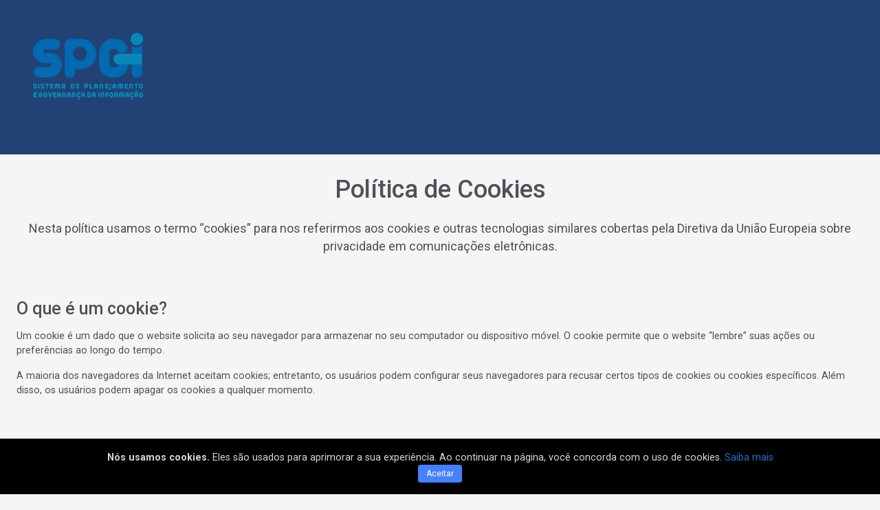

--- FILE ---
content_type: text/html; charset=utf-8
request_url: https://cabo.septemcompliance.com/CookiesPolicy
body_size: 7608
content:
<!DOCTYPE html>
<html translate="no" class="material-style layout-fixed-offcanvas layout-navbar-fixed">
<head>
    <meta charset="utf-8" />
    <meta http-equiv="x-ua-compatible" content="IE=edge,chrome=1" />
    <meta name="description" content="Estruturação e implantação da Governança com Compliance" />
    <meta name="viewport" content="width=device-width, initial-scale=1.0, minimum-scale=1.0, maximum-scale=5.0" />
    <meta property="og:title" content="Pol&#xED;tica de Cookies - Sistema de Governan&#xE7;a Institucional" />
    <meta property="og:description" content="" />
    <meta property="og:image" content="~/img/logo-septem.png" />
    <meta property="og:type" content="website" />
    <meta property="og:locale" content="pt_BR" />
    <link rel="icon" type="image/x-icon" href="/favicon.ico">
    <title>Pol&#xED;tica de Cookies - Sistema de Governan&#xE7;a Institucional</title>

    <!-- Main font -->
    <!--<link href="https://fonts.googleapis.com/css?family=Roboto:300,300i,400,400i,500,500i,700,700i,900" rel="stylesheet" crossorigin="anonymous" async />-->
    <link rel="preload" href="https://fonts.googleapis.com/css?family=Roboto:300,300i,400,400i,500,500i,700,700i,900" as="style" onload="this.onload=null;this.rel='stylesheet'">
    <noscript><link rel="stylesheet" href="https://fonts.googleapis.com/css?family=Roboto:300,300i,400,400i,500,500i,700,700i,900"></noscript>

    <!-- Icons. Uncomment required icon fonts -->
    <!--
    <link rel="stylesheet" href="~/vendor/fonts/fontawesome.css" async />
    <link rel="stylesheet" href="~/vendor/fonts/ionicons.css" async />
    <link rel="stylesheet" href="~/vendor/fonts/linearicons.css" async />
    <link rel="stylesheet" href="~/vendor/fonts/open-iconic.css" async />
    <link rel="stylesheet" href="~/vendor/fonts/pe-icon-7-stroke.css" async />
    -->

    <link rel="preload" href="/vendor/fonts/fontawesome.css" as="style" onload="this.onload=null;this.rel='stylesheet'">
    <noscript><link rel="stylesheet" href="/vendor/fonts/fontawesome.css"></noscript>
    <link rel="preload" href="/vendor/fonts/ionicons.css" as="style" onload="this.onload=null;this.rel='stylesheet'">
    <noscript><link rel="stylesheet" href="/vendor/fonts/ionicons.css"></noscript>
    <link rel="preload" href="/vendor/fonts/linearicons.css" as="style" onload="this.onload=null;this.rel='stylesheet'">
    <noscript><link rel="stylesheet" href="/vendor/fonts/linearicons.css"></noscript>
    <link rel="preload" href="/vendor/fonts/open-iconic.css" as="style" onload="this.onload=null;this.rel='stylesheet'">
    <noscript><link rel="stylesheet" href="/vendor/fonts/open-iconic.css"></noscript>
    <link rel="preload" href="/vendor/fonts/pe-icon-7-stroke.css" as="style" onload="this.onload=null;this.rel='stylesheet'">
    <noscript><link rel="stylesheet" href="/vendor/fonts/pe-icon-7-stroke.css"></noscript>

    <!-- Core stylesheets -->
    <!--<link rel="stylesheet" href="~/vendor/css/bootstrap.css" async />-->
    <!--<link rel="stylesheet" href="~/vendor/css/appwork.css" async />-->
    <!--<link rel="stylesheet" href="~/vendor/css/theme-corporate.css" async />-->
    <!--<link rel="stylesheet" href="~/vendor/css/uikit.css" async />-->
    <!--<link rel="stylesheet" href="~/vendor/css/colors.css" async />-->
    <link rel="preload" href="/vendor/css/bootstrap.css" as="style" onload="this.onload=null;this.rel='stylesheet'">
    <noscript><link rel="stylesheet" href="/vendor/css/bootstrap.css"></noscript>
    <link rel="preload" href="/vendor/css/appwork.css" as="style" onload="this.onload=null;this.rel='stylesheet'">
    <noscript><link rel="stylesheet" href="/vendor/css/appwork.css"></noscript>
    <link rel="preload" href="/vendor/css/theme-corporate.css" as="style" onload="this.onload=null;this.rel='stylesheet'">
    <noscript><link rel="stylesheet" href="/vendor/css/theme-corporate.css"></noscript>
    <link rel="preload" href="/vendor/css/uikit.css" as="style" onload="this.onload=null;this.rel='stylesheet'">
    <noscript><link rel="stylesheet" href="/vendor/css/uikit.css"></noscript>
    <link rel="preload" href="/vendor/css/colors.css" as="style" onload="this.onload=null;this.rel='stylesheet'">
    <noscript><link rel="stylesheet" href="/vendor/css/colors.css"></noscript>

    <!-- Load polyfills -->
    <script src="/vendor/js/polyfills.js" async></script>
    <!-- Google tag (gtag.js) -->
    <script async src="https://www.googletagmanager.com/gtag/js?id=G-2RJ0L745W6"></script>
    <script>
        window.dataLayer = window.dataLayer || [];
        function gtag() { dataLayer.push(arguments); }
        gtag('js', new Date());

        gtag('config', 'G-2RJ0L745W6');
    </script>
    <script>

  // This is used to get the application's root path from javascript. It's useful if you're running application in a virtual directory under IIS.
    var abp = abp || {};
        abp.appPath = '/';
    document['documentMode'] === 10 && document.write('<script src="https://polyfill.io/v3/polyfill.min.js?features=Intl.~locale.en"><\/script>')</script>

    <!-- Layout helpers -->
    
        <script src="/vendor/js/layout-helpers.js"></script>
    
    

    <!-- PACE.js loader -->
    
        <script src="/vendor/js/pace.js"></script>
    
    

    <!-- Libs -->
    <link rel="stylesheet" href="/vendor/libs/spinkit/spinkit.css" />
    <!-- `perfect-scrollbar` library required by SideNav plugin -->
    <link rel="stylesheet" href="/vendor/libs/perfect-scrollbar/perfect-scrollbar.css" />
    

    <!-- Application stylesheets -->
    <link rel="stylesheet" href="/css/site.css" />
    

     
    <!-- Page -->
    <link rel="stylesheet" href="/vendor/css/pages/authentication.css">
 
</head>
<body>
    <!-- Core scripts -->
    
        <!-- Libs -->
        <script src="/lib/json2/json2.js?v=EZJ68U7eUi8uSP0MRRUalYten2eOlhREE9kJOIbIeYg"></script>
        <script src="/lib/jquery/dist/jquery.js?v=DZAnKJ_6XZ9si04Hgrsxu_8s717jcIzLy3oi35EouyE"></script>
        <script src="/vendor/libs/sweetalert2/sweetalert2.all.min.js?v=81Xz3hrGWLTgciRS6lXr5fwVmgzhxOsmB9A_FGb3Tjw"></script>
        <script src="/vendor/libs/popper/popper.js"></script>
        <script src="/vendor/js/bootstrap.js"></script>
        <script src="/vendor/js/sidenav.js"></script>

        <script src="/vendor/libs/typeahead-js/typeahead.js"></script>
        <link rel="stylesheet" type="text/css" href="/vendor/libs/typeahead-js/typeahead.css" />

        <link href="/vendor/libs/select2/select2.css" rel="stylesheet" />
        <link href="/vendor/libs/bootstrap-duallistbox/bootstrap-duallistbox.css" rel="stylesheet" />
        <script src="/vendor/libs/select2/select2.js?v=x49sym-A-JXXaP_TJzN45pJHvqXnkxmCwIJUHondPio"></script>
        <script src="/vendor/libs/bootstrap-duallistbox/bootstrap-duallistbox.js?v=HUt_leH1BGVyCpB0GqtSWp1uZBdKK54fEXCwbD3JLu4"></script>

        <!-- `perfect-scrollbar` library required by SideNav plugin -->
        <script src="/vendor/libs/perfect-scrollbar/perfect-scrollbar.js"></script>


        




<!--
=================================================================
**************************** CONTENT ****************************
-->

<style>
    #cookies-policy .header-policy {
        background-color: #224276;
    }

    #cookies-policy {
        padding-bottom:150px;
    }
    #cookies-policy .logo {
        width: 160px;
    }
    .title {
        text-align: center;
        font-size: 18px;
    }
</style>

<div id="cookies-policy" class="">
    <div class="header-policy">
        <div class="py-5 p-sm-5">
            <!-- Logo -->
            <div class="logo d-flex justify-content-center align-items-center pb-2 mb-4">
                <div class="w-100 position-relative">
                    <img src="/img/sgi-horizontal.png" alt="Sistema de Governança Institucional" class="w-100">
                </div>
            </div>
            <!-- / Logo -->
        </div>
    </div>

    <div class="inner-policy py-2 px-4">

        <h1 class="mb-4 pt-4 text-center">Política de Cookies</h1>

        <p class="title">Nesta política usamos o termo “cookies” para nos referirmos aos cookies e outras tecnologias similares cobertas pela Diretiva da União Europeia sobre privacidade em comunicações eletrônicas.</p>


        <h3 class="pt-5">O que é um cookie?</h3>
        <p>Um cookie é um dado que o website solicita ao seu navegador para armazenar no seu computador ou dispositivo móvel. O cookie permite que o website “lembre” suas ações ou preferências ao longo do tempo.</p>
        <p>A maioria dos navegadores da Internet aceitam cookies; entretanto, os usuários podem configurar seus navegadores para recusar certos tipos de cookies ou cookies específicos. Além disso, os usuários podem apagar os cookies a qualquer momento.</p>


        <h3 class="pt-5">Por que usamos cookies?</h3>
        <p>Usamos cookies para aprender como você interage com o nosso conteúdo e para melhorar sua experiência ao visitar o nosso website. Por exemplo, alguns cookies lembram o seu idioma ou preferências para que você não tenha que efetuar estas escolhas repetidamente sempre que visitar um dos nossos websites. Também usamos cookies para ajudar com rastreamento de geolocalização, Além disso, os cookies permitem que ofereçamos um conteúdo específico, tais como vídeos no(s) nosso(s) website(s). Podemos empregar o que aprendemos sobre o seu comportamento no(s) nosso(s) website(s) para oferecer anúncios direcionados em website(s) de terceiros em um esforço para “reapresentar” nossos produtos e serviços para você.</p>


        <h3 class="pt-5">Quais os tipos de Cookies que utilizamos?</h3>
        <p>Cookies Primários e Cookies de Terceiros</p>

        <p>Utilizamos tanto cookies primários quanto cookies de terceiros no nosso website.</p>
        <p><b>Cookies primários</b> são cookies emitidos pelo domínio septemcompliance.com e geralmente são utilizados para identificar preferências de idioma e local ou facilitar a funcionalidade básica do site.</p>
        <p><b>Cookies de terceiros</b> pertencem e são administrados por outras empresas, tais com parceiros de negócios ou provedores de serviços. Estes cookies podem ser necessários para produzir certos formulários, tais como a solicitação de emprego, ou permitir alguma propaganda no website.</p>

        <p>Cookies da Sessão</p>
        <p>Cookies da sessão são cookies temporários que são utilizados para lembrar de você durante o curso da sua visita ao website, e eles perdem a validade quando você fecha o navegador.</p>

        <p>Cookies Persistentes</p>
        <p>Cookies persistentes são utilizados para lembrar suas preferências do website e permanecem no seu desktop ou dispositivo móvel mesmo depois de você fechar o seu navegador ou efetuar uma reinicialização. Usamos estes cookies para analisar o comportamento do usuário e estabelecer padrões, de modo que possamos melhorar a funcionalidade do nosso website para você e outros que visitam o(s) nosso(s) website(s). Estes cookies também permitem que possamos oferecer anúncios segmentados e medir a eficácia do nosso site e a funcionalidade de tais anúncios.</p>

        <h3 class="pt-5">Como os Cookies são usados para o propósito de anúncios?</h3>
        <p>Cookies e tecnologias de anúncios tais como ‘web beacons’, ‘pixels’ e ‘tags’ de redes de anúncios nos ajudam a oferecer anúncios relevantes de forma mais eficaz. Eles também nos ajudam a coletar dados consolidados para fins de auditorias, pesquisas e relatórios de desempenho para anunciantes. Os pixels permitem que compreendamos e possamos melhorar a oferta de anúncios para você, e permitem ainda saber quando determinados anúncios já foram apresentados a você. Como o seu navegador pode requisitar anúncios e ‘web beacons’ diretamente de servidores de rede de anúncios, estas redes podem visualizar, editar ou configurar seus próprios cookies, como se você tivesse acessado uma página web do site deles.</p>
        <p>Embora nós não utilizemos cookies para criar um perfil do seu comportamento de navegação em sites de terceiros, nós utilizamos informações consolidadas de tais terceiros para mostrar a você anúncios relevantes, com base nos seus interesses. Não fornecemos qualquer informação que coletamos para anunciantes. Você pode optar por não ver anúncios fora do site e ou de terceiros, ajustando a sua configuração de cookies. Isso não removerá os anúncios das páginas que você visita, mas, ao invés disso, esta escolha resultará em anúncios que não são baseados nos seus interesses. Isto implica em que os anúncios que você visualiza não serão combinados com os seus interesses por aqueles cookies específicos.</p>

        <h3 class="pt-5">Como eu rejeito ou apago Cookies?</h3>
        <p>Você pode escolher rejeitar ou bloquear todos ou tipos específicos de cookies configurados através da sua visita a um website ao clicar nas preferências de cookies nos nosso(s) website(s). Você pode modificar as suas preferências para websites e/ou os websites de terceiros alterando as configurações do seu navegador. Favor observar que a maioria dos navegadores aceitam cookies automaticamente. Portanto, se você não quiser que cookies sejam utilizados, você talvez tenha que apagar ou bloquear cookies ativamente. Se você rejeitar a utilização de cookies, você poderá visitar os nossos websites, mas algumas das funções poderão não funcionar corretamente. Você também poderá visitar www.allaboutcookies.org para mais detalhes sobre como apagar ou rejeitar cookies e para obter informações adicionais sobre cookies em geral. Ao utilizar o nosso website sem apagar ou rejeitar alguns ou todos os cookies, você concorda que podemos posicionar aqueles cookies que você não apagou ou rejeitou nos seus dispositivos.</p>
    </div>

</div>


        <!-- Application javascripts -->
        <script src="/js/site.es5.js"></script>

        <script src="/lib/moment/min/moment-with-locales.js?v=7CN4bWPV0U57HDA4YjdCBKCAynhqdWErjNn-5rrsW_I"></script>

        <script src="/lib/jquery-validation/dist/jquery.validate.js?v=KuzD50lDGNI5jq_ipt4hwDpSJk3fhseTR1jdvaBoZLs"></script>
        <script src="/lib/blockUI/jquery.blockUI.js?v=oQaw-JJuUcJQ9QVYMcFnPxICDT-hv8-kuxT2FNzTGhc"></script>
        <script src="/lib/toastr/toastr.js?v=C7DJ6LzTt1Hvj9fd-yRnySs3I4T2B8XmQ3TqXQjc00g"></script>
        <script src="/lib/spin.js/spin.js?v=GySbz3oZXNlwoawo5PpYy0iM38B-q3jyi_HLw00uxy0"></script>
        <script src="/lib/spin.js/jquery.spin.js?v=EG38bUU5b2M64hy9cNAzu_cQBEsiBYsDifOcoHqNd2k"></script>
        <script src="/lib/abp-web-resources/Abp/Framework/scripts/abp.js?v=FGfi3RfHf06ftjVdq2JaO16cF9CPZNPvujmuYBacXxg"></script>
        <script src="/lib/abp-web-resources/Abp/Framework/scripts/libs/abp.jquery.js?v=lMgLZMlGsipWDxpvEPxfKVREzRedV_ygRnTj2kvADpw"></script>
        <script src="/lib/abp-web-resources/Abp/Framework/scripts/libs/abp.toastr.js?v=ImopdkB8alCil1HigOwW3CDqWKsLZXyplf7TXBbjRnE"></script>
        <script src="/lib/abp-web-resources/Abp/Framework/scripts/libs/abp.blockUI.js?v=Y3zoG-hSFKmbS3BHKo_wFWRPbyzJXKoNrnF73uFdtqU"></script>
        <script src="/lib/abp-web-resources/Abp/Framework/scripts/libs/abp.spin.js?v=RJuGDX616JN_UziXsmKnth0alpECKCx0gtxKZVrZWxY"></script>
        <script src="/lib/abp-web-resources/Abp/Framework/scripts/libs/abp.sweet-alert.js?v=NnA0ajFjMkpsUZ9LJvjlLgwHR7N2yv_tYRdB5N85CPc"></script>
        <script src="/js/admin.js?v=PXriTEnFOLkb-y6grufso9-FHM2ocGeeR-X7jWFlyG4"></script>
        <script src="/js/main.js?v=bmwlQz30L5UB6uAa_q7fiDXYTd8zXmjxXWAgDkgxBIM"></script>

            <script src="/lib/jquery-validation/src/localization/messages_pt_BR.js?v=8bOJLl40NcQfJHWncZ76Xb8SMl7FxhKoENTBlPSOpIM"></script>
    

    <script>
    // Localizing momentjs
        moment.locale('pt-BR');
        var urlOrquestra = 'https://sgicabo.septemcompliance.com/';
        var tokenOrquestra = '';
         var UserIdOrquestra = '';
    </script>


    
    

<script>
    function setCookie(cname, cvalue, exdays) {
        var d = new Date();
        d.setTime(d.getTime() + (exdays * 24 * 60 * 60 * 1000));
        var expires = "expires=" + d.toUTCString();
        document.cookie = cname + "=" + cvalue + ";" + expires + ";path=/";
    }
    function getCookie(cname) {
        var name = cname + "=";
        var decodedCookie = decodeURIComponent(document.cookie);
        var ca = decodedCookie.split(';');
        for (var i = 0; i < ca.length; i++) {
            var c = ca[i];
            while (c.charAt(0) === ' ') {
                c = c.substring(1);
            }
            if (c.indexOf(name) === 0) {
                return c.substring(name.length, c.length);
            }
        }
        return "";
    }

    (function () {
        var cookieAlert = document.querySelector(".cookiealert");
        var acceptCookies = document.querySelector(".acceptcookies");
        if (!cookieAlert) {
            return;
        }
        cookieAlert.offsetHeight;
        if (!getCookie("acceptCookies")) {
            cookieAlert.classList.add("show");
        }
        acceptCookies.addEventListener("click", function () {
            setCookie("acceptCookies", true, 365);
            cookieAlert.classList.remove("show");
            window.dispatchEvent(new Event("cookieAlertAccept"))
        });
    })();
</script>

<style>
    .alert-fixed {
        color: #d9d7d7;
        background-color: #000;
        position: fixed;
        bottom: 0px;
        left: 0px;
        width: 100%;
        z-index: 9999;
        border-radius: 0px;
        margin-bottom: 0px;
    }
</style>


<!-- START Bootstrap-Cookie-Alert -->
<div id="cookieConsent" class="alert alert-fixed text-center cookiealert" role="alert" style="opacity: 1; visibility: visible;">
    <b>Nós usamos cookies.</b> Eles são usados para aprimorar a sua experiência. Ao continuar na página, você concorda com o uso de cookies. <a href="/CookiesPolicy" target="_blank">Saiba mais</a>
    <br/>
    <button type="button" class="btn btn-primary btn-sm acceptcookies" data-dismiss="alert" aria-label="Close" data-cookie-string=".AspNet.Consent=yes; expires=Thu, 21 Jan 2027 20:26:40 GMT; path=/; secure; samesite=lax">Aceitar</button>
</div>
<script>
    (function () {
        document.querySelectorAll("#cookieConsent button[data-cookie-string]").forEach(e => e.addEventListener("click", function() {
            document.cookie = this.dataset.cookieString;
        }));
    })();
</script>
 <!-- END Bootstrap-Cookie-Alert -->

    <!-- View specific scripts -->
     
    
        <script src="/view-resources/Account/ForgotPassword.js?v=639045870886358716&amp;v=bMFZ8EMD-kpkE0-lFBJ71tTTKsOyJ59M3CZPI6-tHjU"></script>
    

    
 

    <!-- Dynamic scripts of ABP system (They are created on runtime and can not be bundled) -->
    <script src="/AbpServiceProxies/GetAll?v=639045870886358716" type="text/javascript"></script>
    <script src="/AbpScripts/GetScripts?v=639045870886358716" type="text/javascript"></script>
    <script>
        abp.ui.clearBusy('#list-progress-inner');
    </script>
</body>
</html>


--- FILE ---
content_type: text/css
request_url: https://cabo.septemcompliance.com/vendor/css/theme-corporate.css
body_size: 6544
content:
body {
  background: #f5f4f7; }

.bg-body {
  background: #f5f5f5 !important; }

.text-primary {
  color: #4680FF !important; }

a.text-primary:hover, a.text-primary:focus {
  color: #008ed9 !important; }

.bg-primary {
  background-color: #4680FF !important; }

a.bg-primary:hover, a.bg-primary:focus {
  background-color: #3C6DD9 !important; }

.bg-primary-dark {
  background-color: #22a2e6 !important; }

a.bg-primary-dark:hover, a.bg-primary-dark:focus {
  background-color: #209adb !important; }

.bg-primary-darker {
  background-color: #2099d9 !important; }

a.bg-primary-darker:hover, a.bg-primary-darker:focus {
  background-color: #1e91ce !important; }

html:not([dir=rtl]) .border-primary, html[dir=rtl] .border-primary {
  border-color: #4680FF !important; }

.badge-primary {
  background-color: #4680FF;
  color: #fff; }

.badge-primary[href]:hover, .badge-primary[href]:focus {
  background-color: #3C6DD9;
  color: #fff;
  text-decoration: none; }

.btn .badge-primary {
  background: #4680FF !important;
  border-color: #4680FF !important;
  color: #fff !important; }

.badge-outline-primary {
  background-color: transparent;
  box-shadow: 0 0 0 1px #4680FF inset;
  color: #4680FF; }

.badge-outline-primary[href]:hover, .badge-outline-primary[href]:focus {
  color: #4680FF;
  text-decoration: none; }

.btn .badge-outline-primary {
  background-color: transparent !important;
  box-shadow: 0 0 0 1px #4680FF inset !important;
  color: #4680FF !important; }

.page-item.active .page-link, .page-item.active .page-link:hover, .page-item.active .page-link:focus,
.pagination li.active > a:not(.page-link),
.pagination li.active > a:not(.page-link):hover,
.pagination li.active > a:not(.page-link):focus {
  border-color: #4680FF;
  background-color: #4680FF;
  color: #fff; }

.progress-bar {
  background-color: #4680FF;
  color: #fff; }

.list-group-item-primary {
  border-color: rgba(0, 0, 0, 0.07);
  background-color: #e9f8ff;
  color: #5d6366; }

a.list-group-item-primary,
button.list-group-item-primary {
  color: #5d6366; }
  a.list-group-item-primary:hover, a.list-group-item-primary:focus,
  button.list-group-item-primary:hover,
  button.list-group-item-primary:focus {
    background-color: #e7f6fc;
    color: #5d6366; }
  a.list-group-item-primary.active,
  button.list-group-item-primary.active {
    border-color: #4680FF;
    background-color: #4680FF;
    color: #5d6366; }

.list-group-item.active, .list-group-item.active:hover, .list-group-item.active:focus {
  border-color: #4680FF;
  background-color: #4680FF;
  color: #fff; }

.alert-primary {
  border-color: #d1e5f0;
  background-color: #def4ff;
  color: #596266; }
  .alert-primary hr {
    border-top-color: #d1e5f0; }
  .alert-primary .alert-link {
    color: #596266; }

.alert-dark-primary {
  background-color: #4680FF;
  color: #fff; }
  .alert-dark-primary hr {
    border-top-color: rgba(255, 255, 255, 0.2); }
  .alert-dark-primary .close,
  .alert-dark-primary .alert-link {
    color: #fff; }

.tooltip-primary .tooltip-inner, .tooltip-primary > .tooltip .tooltip-inner, .ngb-tooltip-primary + ngb-tooltip-window .tooltip-inner {
  background: #4680FF;
  color: #fff; }

.tooltip-primary.bs-tooltip-top .arrow::before, .tooltip-primary.bs-tooltip-auto[x-placement^="top"] .arrow::before, .tooltip-primary > .tooltip.bs-tooltip-top .arrow::before, .tooltip-primary > .tooltip.bs-tooltip-auto[x-placement^="top"] .arrow::before, .ngb-tooltip-primary + ngb-tooltip-window.bs-tooltip-top .arrow::before, .ngb-tooltip-primary + ngb-tooltip-window.bs-tooltip-auto[x-placement^="top"] .arrow::before {
  border-top-color: #4680FF; }

.tooltip-primary.bs-tooltip-right .arrow::before, .tooltip-primary.bs-tooltip-auto[x-placement^="right"] .arrow::before, .tooltip-primary > .tooltip.bs-tooltip-right .arrow::before, .tooltip-primary > .tooltip.bs-tooltip-auto[x-placement^="right"] .arrow::before, .ngb-tooltip-primary + ngb-tooltip-window.bs-tooltip-right .arrow::before, .ngb-tooltip-primary + ngb-tooltip-window.bs-tooltip-auto[x-placement^="right"] .arrow::before {
  border-right-color: #4680FF; }

.tooltip-primary.bs-tooltip-bottom .arrow::before, .tooltip-primary.bs-tooltip-auto[x-placement^="bottom"] .arrow::before, .tooltip-primary > .tooltip.bs-tooltip-bottom .arrow::before, .tooltip-primary > .tooltip.bs-tooltip-auto[x-placement^="bottom"] .arrow::before, .ngb-tooltip-primary + ngb-tooltip-window.bs-tooltip-bottom .arrow::before, .ngb-tooltip-primary + ngb-tooltip-window.bs-tooltip-auto[x-placement^="bottom"] .arrow::before {
  border-bottom-color: #4680FF; }

.tooltip-primary.bs-tooltip-left .arrow::before, .tooltip-primary.bs-tooltip-auto[x-placement^="left"] .arrow::before, .tooltip-primary > .tooltip.bs-tooltip-left .arrow::before, .tooltip-primary > .tooltip.bs-tooltip-auto[x-placement^="left"] .arrow::before, .ngb-tooltip-primary + ngb-tooltip-window.bs-tooltip-left .arrow::before, .ngb-tooltip-primary + ngb-tooltip-window.bs-tooltip-auto[x-placement^="left"] .arrow::before {
  border-left-color: #4680FF; }

.popover-primary, .popover-primary > .popover, .ngb-popover-primary + ngb-popover-window {
  border-color: transparent;
  background: #4680FF; }
  .popover-primary .popover-header, .popover-primary > .popover .popover-header, .ngb-popover-primary + ngb-popover-window .popover-header {
    border-color: rgba(255, 255, 255, 0.2);
    background: transparent;
    color: #fff; }
  .popover-primary .popover-body, .popover-primary > .popover .popover-body, .ngb-popover-primary + ngb-popover-window .popover-body {
    background: transparent;
    color: #fff; }
  .popover-primary > .arrow::before, .popover-primary > .popover > .arrow::before, .ngb-popover-primary + ngb-popover-window > .arrow::before {
    border-color: transparent; }
  .popover-primary.bs-popover-top > .arrow::after, .popover-primary.bs-popover-auto[x-placement^="top"] > .arrow::after, .popover-primary > .popover.bs-popover-top > .arrow::after, .popover-primary > .popover.bs-popover-auto[x-placement^="top"] > .arrow::after, .ngb-popover-primary + ngb-popover-window.bs-popover-top > .arrow::after, .ngb-popover-primary + ngb-popover-window.bs-popover-auto[x-placement^="top"] > .arrow::after {
    border-top-color: #4680FF; }
  .popover-primary.bs-popover-right > .arrow::after, .popover-primary.bs-popover-auto[x-placement^="right"] > .arrow::after, .popover-primary > .popover.bs-popover-right > .arrow::after, .popover-primary > .popover.bs-popover-auto[x-placement^="right"] > .arrow::after, .ngb-popover-primary + ngb-popover-window.bs-popover-right > .arrow::after, .ngb-popover-primary + ngb-popover-window.bs-popover-auto[x-placement^="right"] > .arrow::after {
    border-right-color: #4680FF; }
  .popover-primary.bs-popover-bottom > .arrow::after, .popover-primary.bs-popover-auto[x-placement^="bottom"] > .arrow::after, .popover-primary > .popover.bs-popover-bottom > .arrow::after, .popover-primary > .popover.bs-popover-auto[x-placement^="bottom"] > .arrow::after, .ngb-popover-primary + ngb-popover-window.bs-popover-bottom > .arrow::after, .ngb-popover-primary + ngb-popover-window.bs-popover-auto[x-placement^="bottom"] > .arrow::after {
    border-bottom-color: #4680FF; }
  .popover-primary.bs-popover-left > .arrow::after, .popover-primary.bs-popover-auto[x-placement^="left"] > .arrow::after, .popover-primary > .popover.bs-popover-left > .arrow::after, .popover-primary > .popover.bs-popover-auto[x-placement^="left"] > .arrow::after, .ngb-popover-primary + ngb-popover-window.bs-popover-left > .arrow::after, .ngb-popover-primary + ngb-popover-window.bs-popover-auto[x-placement^="left"] > .arrow::after {
    border-left-color: #4680FF; }

.table .table-primary,
.table .table-primary > th,
.table .table-primary > td {
  border-color: rgba(0, 0, 0, 0.035) !important;
  background-color: #e9f8ff;
  color: #5d6366; }

.table-hover .table-primary:hover,
.table-hover .table-primary:hover > td,
.table-hover .table-primary:hover > th {
  background-color: #e7f6fc; }

.btn-primary {
  border-color: transparent;
  background: #4680FF;
  color: #fff; }
  .btn-primary:hover {
    border-color: transparent;
    background: #3C6DD9;
    color: #fff; }
  .btn-primary:focus, .btn-primary.focus {
    box-shadow: 0 0 0 2px rgba(38, 180, 255, 0.4); }
  .btn-primary.disabled, .btn-primary:disabled {
    border-color: transparent !important;
    background: #4680FF !important;
    box-shadow: none !important;
    color: #fff !important; }

.btn-primary .badge {
  background: #fff;
  color: #4680FF; }

.btn-primary:active,
.btn-primary.active,
.show > .btn-primary.dropdown-toggle {
  border-color: transparent;
  background: #219dde;
  box-shadow: none; }

.btn-group .btn-primary,
.input-group-prepend .btn-primary,
.input-group-append .btn-primary {
  border-right: 1px solid #219dde;
  border-left: 1px solid #219dde; }

.btn-outline-primary {
  border-color: #4680FF;
  background: transparent;
  color: #4680FF; }
  .btn-outline-primary:hover {
    border-color: transparent;
    background: #4680FF;
    color: #fff; }
  .btn-outline-primary:focus, .btn-outline-primary.focus {
    box-shadow: 0 0 0 2px rgba(38, 180, 255, 0.4); }
  .btn-outline-primary.disabled, .btn-outline-primary:disabled {
    border-color: #4680FF !important;
    background: transparent !important;
    color: #4680FF !important; }

.btn-outline-primary:active,
.btn-outline-primary.active,
.show > .btn-outline-primary.dropdown-toggle {
  border-color: transparent;
  background: #3C6DD9;
  color: #fff;
  box-shadow: none; }

.btn-outline-primary .badge {
  background: #4680FF;
  border-color: #4680FF;
  color: #fff; }

.btn-outline-primary:hover .badge,
.btn-outline-primary:focus .badge,
.btn-outline-primary:active .badge,
.btn-outline-primary.active .badge,
.show > .btn-outline-primary.dropdown-toggle .badge {
  background: #fff;
  border-color: #fff;
  color: #4680FF; }

.dropdown-item:not(.disabled).active,
.dropdown-item:not(.disabled):active {
  background-color: #4680FF;
  color: #fff; }

.dropdown-menu > li:not(.disabled) > a:not(.dropdown-item):active,
.dropdown-menu > li.active:not(.disabled) > a:not(.dropdown-item) {
  background-color: #4680FF;
  color: #fff; }

.nav-pills .nav-link.active, .nav-pills .nav-link.active:hover, .nav-pills .nav-link.active:focus {
  background-color: #4680FF;
  color: #fff; }

.tabs-alt.nav-tabs .nav-link.active, .tabs-alt.nav-tabs .nav-link.active:hover, .tabs-alt.nav-tabs .nav-link.active:focus,
.tabs-alt > .nav-tabs .nav-link.active,
.tabs-alt > .nav-tabs .nav-link.active:hover,
.tabs-alt > .nav-tabs .nav-link.active:focus {
  box-shadow: 0 -2px 0 #4680FF inset; }

.custom-control .custom-control-input:focus ~ .custom-control-label::before,
.custom-control .custom-control-input:active ~ .custom-control-label::before {
  border-color: #4680FF; }

.custom-control .custom-control-input:focus ~ .custom-control-label::before {
  box-shadow: 0 0 0 2px rgba(38, 180, 255, 0.4); }

.custom-control.custom-checkbox .custom-control-input:indeterminate ~ .custom-control-label::before,
.custom-control.custom-checkbox .custom-control-input:checked ~ .custom-control-label::before,
.custom-control.custom-radio .custom-control-input:checked ~ .custom-control-label::before {
  border-color: #4680FF;
  background-color: #4680FF; }

.custom-control.custom-checkbox .custom-control-input:indeterminate ~ .custom-control-label::before {
  background-image: url("data:image/svg+xml;charset=utf8,%3Csvg xmlns='http://www.w3.org/2000/svg' viewBox='0 0 4 4'%3E%3Cpath stroke='%23fff' d='M0 2h4'/%3E%3C/svg%3E"); }

.custom-control.custom-checkbox .custom-control-input:checked ~ .custom-control-label::before {
  background-image: url("data:image/svg+xml;charset=utf8,%3Csvg xmlns='http://www.w3.org/2000/svg' viewBox='0 0 9.5 7.5'%3E%3Cpolyline points='0.75 4.35 4.18 6.75 8.75 0.75' style='fill:none;stroke:%23fff;stroke-linecap:round;stroke-linejoin:round;stroke-width:1.5px'/%3E%3C/svg%3E"); }

.custom-control.custom-radio .custom-control-input:checked ~ .custom-control-label::before {
  background-image: url("data:image/svg+xml;charset=utf8,%3Csvg xmlns='http://www.w3.org/2000/svg' viewBox='-4 -4 8 8'%3E%3Ccircle r='3' fill='%23fff'/%3E%3C/svg%3E"); }

.custom-file-input:focus ~ .custom-file-label {
  border-color: #4680FF; }
  .custom-file-input:focus ~ .custom-file-label::after {
    border-color: inherit; }

.form-control:focus,
.custom-select:focus {
  border-color: #4680FF; }

.switcher-input:checked ~ .switcher-indicator {
  background: #4680FF;
  color: #fff; }

.switcher-input:focus ~ .switcher-indicator {
  box-shadow: 0 0 0 2px rgba(38, 180, 255, 0.4); }

.switcher-input:active ~ .switcher-indicator {
  box-shadow: none; }

.navbar.bg-primary {
  background-color: #4680FF !important;
  color: #daf2ff; }
  .navbar.bg-primary .navbar-brand {
    color: #fff; }
    .navbar.bg-primary .navbar-brand:hover, .navbar.bg-primary .navbar-brand:focus {
      color: #fff; }
  .navbar.bg-primary .navbar-nav .nav-link {
    color: #daf2ff; }
    .navbar.bg-primary .navbar-nav .nav-link:hover, .navbar.bg-primary .navbar-nav .nav-link:focus {
      color: #fff; }
    .navbar.bg-primary .navbar-nav .nav-link.disabled {
      color: #92d9ff !important; }
  .navbar.bg-primary .navbar-nav .show > .nav-link,
  .navbar.bg-primary .navbar-nav .active > .nav-link,
  .navbar.bg-primary .navbar-nav .nav-link.show,
  .navbar.bg-primary .navbar-nav .nav-link.active {
    color: #fff; }
  .navbar.bg-primary .navbar-toggler {
    color: #daf2ff;
    border-color: rgba(255, 255, 255, 0.15); }
  .navbar.bg-primary .navbar-toggler-icon {
    background-image: url("data:image/svg+xml,%3csvg viewBox='0 0 30 30' xmlns='http://www.w3.org/2000/svg'%3e%3cpath stroke='rgba(255, 255, 255, 0.8)' stroke-width='2' stroke-linecap='round' stroke-miterlimit='10' d='M4 7h22M4 15h22M4 23h22'/%3e%3c/svg%3e"); }
  .navbar.bg-primary .navbar-text {
    color: #daf2ff; }
    .navbar.bg-primary .navbar-text a {
      color: #fff; }
      .navbar.bg-primary .navbar-text a:hover, .navbar.bg-primary .navbar-text a:focus {
        color: #fff; }
  .navbar.bg-primary hr {
    border-color: rgba(255, 255, 255, 0.15); }

.sidenav.bg-primary {
  background-color: #4680FF !important;
  color: #daf2ff; }
  .sidenav.bg-primary .sidenav-link,
  .sidenav.bg-primary .sidenav-horizontal-prev,
  .sidenav.bg-primary .sidenav-horizontal-next {
    color: #daf2ff; }
    .sidenav.bg-primary .sidenav-link:hover, .sidenav.bg-primary .sidenav-link:focus,
    .sidenav.bg-primary .sidenav-horizontal-prev:hover,
    .sidenav.bg-primary .sidenav-horizontal-prev:focus,
    .sidenav.bg-primary .sidenav-horizontal-next:hover,
    .sidenav.bg-primary .sidenav-horizontal-next:focus {
      color: #fff; }
    .sidenav.bg-primary .sidenav-link.active,
    .sidenav.bg-primary .sidenav-horizontal-prev.active,
    .sidenav.bg-primary .sidenav-horizontal-next.active {
      color: #fff; }
  .sidenav.bg-primary .sidenav-item.disabled .sidenav-link,
  .sidenav.bg-primary .sidenav-horizontal-prev.disabled,
  .sidenav.bg-primary .sidenav-horizontal-next.disabled {
    color: #92d9ff !important; }
  .sidenav.bg-primary .sidenav-item.open:not(.sidenav-item-closing) > .sidenav-toggle,
  .sidenav.bg-primary .sidenav-item.active > .sidenav-link {
    color: #fff; }
  .sidenav.bg-primary .sidenav-item.active > .sidenav-link:not(.sidenav-toggle) {
    background-color: #3C6DD9; }
  .sidenav.bg-primary.sidenav-horizontal .sidenav-menu > .sidenav-item.active > .sidenav-link:not(.sidenav-toggle) {
    background-color: #22a2e6; }
  .sidenav.bg-primary.sidenav-horizontal .sidenav-inner > .sidenav-item:not(.sidenav-item-closing) > .sidenav-menu,
  .sidenav.bg-primary.sidenav-horizontal .sidenav-inner > .sidenav-item.open > .sidenav-toggle {
    background: #3C6DD9; }
  .sidenav.bg-primary .sidenav-inner > .sidenav-item.sidenav-item-closing .sidenav-item.open .sidenav-menu,
  .sidenav.bg-primary .sidenav-inner > .sidenav-item.sidenav-item-closing .sidenav-item.open .sidenav-toggle {
    background: transparent;
    color: #daf2ff; }
  .sidenav.bg-primary .sidenav-text {
    color: #fff; }
  .sidenav.bg-primary .sidenav-header {
    color: #ade3ff; }
  .sidenav.bg-primary hr,
  .sidenav.bg-primary .sidenav-divider,
  .sidenav.bg-primary .sidenav-inner > .sidenav-item.open > .sidenav-menu::before {
    border-color: rgba(255, 255, 255, 0.15) !important; }
  .sidenav.bg-primary .sidenav-inner > .sidenav-header::before,
  .sidenav.bg-primary .sidenav-block::before {
    background-color: rgba(255, 255, 255, 0.15); }
  .sidenav.bg-primary .sidenav-inner > .sidenav-item.open .sidenav-item.open > .sidenav-toggle::before {
    background-color: #45b8f4; }
  .sidenav.bg-primary .sidenav-inner > .sidenav-item.open .sidenav-item.active > .sidenav-link::before {
    background-color: #fff; }
  .sidenav.bg-primary .sidenav-inner > .sidenav-item.open .sidenav-item.open > .sidenav-toggle::before,
  .sidenav.bg-primary .sidenav-inner > .sidenav-item.open .sidenav-item.active > .sidenav-link::before {
    box-shadow: 0 0 0 2px #3C6DD9; }
  .sidenav.bg-primary .ps__thumb-y,
  .sidenav.bg-primary .ps__rail-y.ps--clicking > .ps__thumb-y {
    background: rgba(255, 255, 255, 0.629164) !important; }

.footer.bg-primary {
  background-color: #4680FF !important;
  color: #daf2ff; }
  .footer.bg-primary .footer-link {
    color: #daf2ff; }
    .footer.bg-primary .footer-link:hover, .footer.bg-primary .footer-link:focus {
      color: #fff; }
    .footer.bg-primary .footer-link.disabled {
      color: #92d9ff !important; }
  .footer.bg-primary .footer-text {
    color: #fff; }
  .footer.bg-primary .show > .footer-link,
  .footer.bg-primary .active > .footer-link,
  .footer.bg-primary .footer-link.show,
  .footer.bg-primary .footer-link.active {
    color: #fff; }
  .footer.bg-primary hr {
    border-color: rgba(255, 255, 255, 0.15); }

.bg-primary.bs4-toast {
  color: #fff;
  background-color: rgba(38, 180, 255, 0.9) !important; }
  .bg-primary.bs4-toast .toast-header {
    color: #fff;
    background-color: rgba(255, 255, 255, 0.1); }

.fill-primary {
  fill: #4680FF; }

.slider-primary .slider-selection,
.slider-primary .slider-reversed .slider-track-high,
.slider-primary.slider-reversed .slider-track-high {
  background: #4680FF; }

.noUi-primary .noUi-base .noUi-connect {
  background: #4680FF !important; }

.default-style .select2-container--default .select2-results__option--highlighted[aria-selected] {
  background-color: #4680FF !important;
  color: #fff !important; }

.default-style .select2-container--default.select2-container--focus .select2-selection,
.default-style .select2-container--default.select2-container--open .select2-selection {
  border-color: #4680FF !important; }

.default-style .select2-primary .select2-container--default .select2-selection--multiple .select2-selection__choice {
  background: #4680FF;
  color: #fff; }

.bootstrap-tagsinput.focus {
  border-color: #4680FF !important; }

.bootstrap-select .dropdown-menu.inner a[aria-selected=true] {
  background: #4680FF !important;
  color: #fff !important; }

.datepicker table tr td.active, .datepicker table tr td.active.highlighted, .datepicker table tr td.active.today,
.datepicker table tr td span.active,
.datepicker table tr td span.active.disabled, .datepicker table tr td.range-start, .datepicker table tr td.range-end {
  background: #4680FF !important;
  color: #fff !important; }

.datepicker table tr td.range, .datepicker table tr td.range.highlighted, .datepicker table tr td.range.today {
  background: #def4ff !important;
  color: #596266 !important; }
  .datepicker table tr td.range.focused, .datepicker table tr td.range.highlighted.focused, .datepicker table tr td.range.today.focused {
    background: #bfeaff !important; }
  .datepicker table tr td.range.disabled, .datepicker table tr td.range.highlighted.disabled, .datepicker table tr td.range.today.disabled {
    background: rgba(222, 244, 255, 0.5) !important;
    color: rgba(89, 98, 102, 0.5) !important; }

.flatpickr-calendar .numInputWrapper span.arrowUp:after {
  border-bottom-color: #fff; }

.flatpickr-calendar .numInputWrapper span.arrowDown:after {
  border-top-color: #fff; }

.flatpickr-month,
span.flatpickr-weekday {
  background: #4680FF;
  color: #fff;
  fill: #fff; }

.flatpickr-weekdays {
  background: #4680FF; }

.flatpickr-day.today {
  border-color: #4680FF; }

.flatpickr-day.inRange, .flatpickr-day.prevMonthDay.inRange, .flatpickr-day.nextMonthDay.inRange, .flatpickr-day.today.inRange, .flatpickr-day.prevMonthDay.today.inRange, .flatpickr-day.nextMonthDay.today.inRange {
  border-color: #def4ff !important;
  background: #def4ff !important;
  color: #596266 !important; }

.flatpickr-day.selected, .flatpickr-day.startRange, .flatpickr-day.endRange, .flatpickr-day.selected.inRange, .flatpickr-day.startRange.inRange, .flatpickr-day.endRange.inRange, .flatpickr-day.selected:focus, .flatpickr-day.startRange:focus, .flatpickr-day.endRange:focus, .flatpickr-day.selected:hover, .flatpickr-day.startRange:hover, .flatpickr-day.endRange:hover, .flatpickr-day.selected.prevMonthDay, .flatpickr-day.startRange.prevMonthDay, .flatpickr-day.endRange.prevMonthDay, .flatpickr-day.selected.nextMonthDay, .flatpickr-day.startRange.nextMonthDay, .flatpickr-day.endRange.nextMonthDay, .flatpickr-day.week.selected {
  border-color: #4680FF !important;
  background: #4680FF !important;
  color: #fff !important; }

.daterangepicker td.active {
  background-color: #4680FF !important;
  color: #fff !important; }

.daterangepicker td.in-range:not(.start-date):not(.end-date):not(.off) {
  background-color: #def4ff !important;
  color: #596266 !important; }

.daterangepicker .input-mini.active {
  border-color: #4680FF !important; }

.ranges li.active {
  background-color: #4680FF !important;
  color: #fff !important; }

.dtp-date,
.dtp-time {
  background: #4680FF;
  color: #fff; }

.dtp-close > a {
  color: #fff; }

header.dtp-header {
  background: #2099d9;
  color: #fff; }

table.dtp-picker-days tr > td > a.selected {
  background: #4680FF;
  color: #fff !important; }

.dtp-actual-meridien a.selected {
  background: #4680FF !important;
  color: #fff !important; }

.dtp .year-picker-item:hover {
  color: #4680FF; }

.dtp .year-picker-item.active {
  color: #4680FF; }

.dtp .svg-clock [stroke="#8BC34A"] {
  stroke: #4680FF !important; }

.dtp .svg-clock [fill="#8BC34A"] {
  fill: #4680FF !important; }

.dtp .svg-clock [fill="#fff"] {
  fill: #fff !important; }

li.ui-timepicker-selected,
.ui-timepicker-list .ui-timepicker-selected:hover {
  background: #4680FF !important;
  color: #fff !important; }

.growl-default {
  background: #4680FF !important;
  color: #fff !important; }

.md-editor.active {
  border-color: #4680FF !important; }

.ql-snow.ql-toolbar button:hover,
.ql-snow.ql-toolbar button:focus,
.ql-snow.ql-toolbar button.ql-active,
.ql-snow.ql-toolbar .ql-picker-label:hover,
.ql-snow.ql-toolbar .ql-picker-label.ql-active,
.ql-snow.ql-toolbar .ql-picker-item:hover,
.ql-snow.ql-toolbar .ql-picker-item.ql-selected,
.ql-snow .ql-toolbar button:hover,
.ql-snow .ql-toolbar button:focus,
.ql-snow .ql-toolbar button.ql-active,
.ql-snow .ql-toolbar .ql-picker-label:hover,
.ql-snow .ql-toolbar .ql-picker-label.ql-active,
.ql-snow .ql-toolbar .ql-picker-item:hover,
.ql-snow .ql-toolbar .ql-picker-item.ql-selected {
  color: #4680FF !important; }

.ql-snow.ql-toolbar button:hover .ql-fill,
.ql-snow.ql-toolbar button:focus .ql-fill,
.ql-snow.ql-toolbar button.ql-active .ql-fill,
.ql-snow.ql-toolbar .ql-picker-label:hover .ql-fill,
.ql-snow.ql-toolbar .ql-picker-label.ql-active .ql-fill,
.ql-snow.ql-toolbar .ql-picker-item:hover .ql-fill,
.ql-snow.ql-toolbar .ql-picker-item.ql-selected .ql-fill,
.ql-snow.ql-toolbar button:hover .ql-stroke.ql-fill,
.ql-snow.ql-toolbar button:focus .ql-stroke.ql-fill,
.ql-snow.ql-toolbar button.ql-active .ql-stroke.ql-fill,
.ql-snow.ql-toolbar .ql-picker-label:hover .ql-stroke.ql-fill,
.ql-snow.ql-toolbar .ql-picker-label.ql-active .ql-stroke.ql-fill,
.ql-snow.ql-toolbar .ql-picker-item:hover .ql-stroke.ql-fill,
.ql-snow.ql-toolbar .ql-picker-item.ql-selected .ql-stroke.ql-fill,
.ql-snow .ql-toolbar button:hover .ql-fill,
.ql-snow .ql-toolbar button:focus .ql-fill,
.ql-snow .ql-toolbar button.ql-active .ql-fill,
.ql-snow .ql-toolbar .ql-picker-label:hover .ql-fill,
.ql-snow .ql-toolbar .ql-picker-label.ql-active .ql-fill,
.ql-snow .ql-toolbar .ql-picker-item:hover .ql-fill,
.ql-snow .ql-toolbar .ql-picker-item.ql-selected .ql-fill,
.ql-snow .ql-toolbar button:hover .ql-stroke.ql-fill,
.ql-snow .ql-toolbar button:focus .ql-stroke.ql-fill,
.ql-snow .ql-toolbar button.ql-active .ql-stroke.ql-fill,
.ql-snow .ql-toolbar .ql-picker-label:hover .ql-stroke.ql-fill,
.ql-snow .ql-toolbar .ql-picker-label.ql-active .ql-stroke.ql-fill,
.ql-snow .ql-toolbar .ql-picker-item:hover .ql-stroke.ql-fill,
.ql-snow .ql-toolbar .ql-picker-item.ql-selected .ql-stroke.ql-fill {
  fill: #4680FF !important; }

.ql-snow.ql-toolbar button:hover .ql-stroke,
.ql-snow.ql-toolbar button:focus .ql-stroke,
.ql-snow.ql-toolbar button.ql-active .ql-stroke,
.ql-snow.ql-toolbar .ql-picker-label:hover .ql-stroke,
.ql-snow.ql-toolbar .ql-picker-label.ql-active .ql-stroke,
.ql-snow.ql-toolbar .ql-picker-item:hover .ql-stroke,
.ql-snow.ql-toolbar .ql-picker-item.ql-selected .ql-stroke,
.ql-snow.ql-toolbar button:hover .ql-stroke-miter,
.ql-snow.ql-toolbar button:focus .ql-stroke-miter,
.ql-snow.ql-toolbar button.ql-active .ql-stroke-miter,
.ql-snow.ql-toolbar .ql-picker-label:hover .ql-stroke-miter,
.ql-snow.ql-toolbar .ql-picker-label.ql-active .ql-stroke-miter,
.ql-snow.ql-toolbar .ql-picker-item:hover .ql-stroke-miter,
.ql-snow.ql-toolbar .ql-picker-item.ql-selected .ql-stroke-miter,
.ql-snow .ql-toolbar button:hover .ql-stroke,
.ql-snow .ql-toolbar button:focus .ql-stroke,
.ql-snow .ql-toolbar button.ql-active .ql-stroke,
.ql-snow .ql-toolbar .ql-picker-label:hover .ql-stroke,
.ql-snow .ql-toolbar .ql-picker-label.ql-active .ql-stroke,
.ql-snow .ql-toolbar .ql-picker-item:hover .ql-stroke,
.ql-snow .ql-toolbar .ql-picker-item.ql-selected .ql-stroke,
.ql-snow .ql-toolbar button:hover .ql-stroke-miter,
.ql-snow .ql-toolbar button:focus .ql-stroke-miter,
.ql-snow .ql-toolbar button.ql-active .ql-stroke-miter,
.ql-snow .ql-toolbar .ql-picker-label:hover .ql-stroke-miter,
.ql-snow .ql-toolbar .ql-picker-label.ql-active .ql-stroke-miter,
.ql-snow .ql-toolbar .ql-picker-item:hover .ql-stroke-miter,
.ql-snow .ql-toolbar .ql-picker-item.ql-selected .ql-stroke-miter {
  stroke: #4680FF !important; }

.tt-suggestion:active,
.tt-cursor {
  background: #4680FF !important;
  color: #fff !important; }

.dropzone.dz-drag-hover {
  border-color: #4680FF !important; }

.swiper-pagination-bullet.swiper-pagination-bullet-active,
.swiper-pagination.swiper-pagination-progressbar .swiper-pagination-progressbar-fill {
  background: #4680FF !important; }

.sk-primary.sk-rotating-plane,
.sk-primary.sk-double-bounce .sk-child,
.sk-primary.sk-wave .sk-rect,
.sk-primary.sk-wandering-cubes .sk-cube,
.sk-primary.sk-spinner-pulse,
.sk-primary.sk-chasing-dots .sk-child,
.sk-primary.sk-three-bounce .sk-child,
.sk-primary.sk-circle .sk-child:before,
.sk-primary.sk-cube-grid .sk-cube,
.sk-primary.sk-fading-circle .sk-circle:before,
.sk-primary.sk-folding-cube .sk-cube:before {
  background-color: #4680FF; }

.sw-theme-default .step-anchor > li.active > a .sw-icon,
.sw-theme-default .step-anchor > li.active > a .sw-number {
  color: #4680FF;
  border-color: #4680FF; }

.plyr input[type='range']::-ms-fill-lower {
  background: #4680FF !important; }

.plyr input[type='range']:active::-webkit-slider-thumb {
  background: #4680FF !important; }

.plyr input[type='range']:active::-moz-range-thumb {
  background: #4680FF !important; }

.plyr input[type='range']:active::-ms-thumb {
  background: #4680FF !important; }

.plyr--video .plyr__controls button.tab-focus:focus,
.plyr--video .plyr__controls button:hover {
  background: #4680FF !important;
  color: #fff !important; }

.plyr--audio .plyr__controls button.tab-focus:focus,
.plyr--audio .plyr__controls button:hover {
  background: #4680FF !important;
  color: #fff !important; }

.plyr__play-large {
  background: #4680FF !important;
  color: #fff !important; }

.plyr__progress--played,
.plyr__volume--display {
  color: #4680FF !important; }

.fc-event {
  background: rgba(38, 180, 255, 0.15) !important; }

.fc-event-dot {
  background: rgba(38, 180, 255, 0.4) !important; }

.fc-highlight,
.fc-bgevent:not(.fc-nonbusiness) {
  background: #4680FF !important; }

.swal2-progress-steps[class] .swal2-progress-step.swal2-active-progress-step,
.swal2-progress-steps[class] .swal2-progress-step-line,
.swal2-progress-steps[class] .swal2-active-progress-step,
.swal2-progress-steps[class] .swal2-progress-step {
  background: #4680FF;
  color: #fff; }

.swal2-progress-steps[class] .swal2-progress-step.swal2-active-progress-step ~ .swal2-progress-step,
.swal2-progress-steps[class] .swal2-progress-step.swal2-active-progress-step ~ .swal2-progress-step-line {
  background: #c9ecff; }

.ui-product-color.active {
  box-shadow: 0 0 0 2px #fff, 0 0 0 4px #4680FF !important; }

.bg-navbar-theme {
  background-color: #fff !important;
  color: #a3a4a6; }
  .bg-navbar-theme .navbar-brand {
    color: #4E5155; }
    .bg-navbar-theme .navbar-brand:hover, .bg-navbar-theme .navbar-brand:focus {
      color: #4E5155; }
  .bg-navbar-theme .navbar-nav .nav-link {
    color: #a3a4a6; }
    .bg-navbar-theme .navbar-nav .nav-link:hover, .bg-navbar-theme .navbar-nav .nav-link:focus {
      color: #4E5155; }
    .bg-navbar-theme .navbar-nav .nav-link.disabled {
      color: #c8c8ca !important; }
  .bg-navbar-theme .navbar-nav .show > .nav-link,
  .bg-navbar-theme .navbar-nav .active > .nav-link,
  .bg-navbar-theme .navbar-nav .nav-link.show,
  .bg-navbar-theme .navbar-nav .nav-link.active {
    color: #4E5155; }
  .bg-navbar-theme .navbar-toggler {
    color: #a3a4a6;
    border-color: rgba(78, 81, 85, 0.075); }
  .bg-navbar-theme .navbar-toggler-icon {
    background-image: url("data:image/svg+xml,%3csvg viewBox='0 0 30 30' xmlns='http://www.w3.org/2000/svg'%3e%3cpath stroke='rgba(24, 28, 33, 0.4)' stroke-width='2' stroke-linecap='round' stroke-miterlimit='10' d='M4 7h22M4 15h22M4 23h22'/%3e%3c/svg%3e"); }
  .bg-navbar-theme .navbar-text {
    color: #a3a4a6; }
    .bg-navbar-theme .navbar-text a {
      color: #4E5155; }
      .bg-navbar-theme .navbar-text a:hover, .bg-navbar-theme .navbar-text a:focus {
        color: #4E5155; }
  .bg-navbar-theme hr {
    border-color: rgba(78, 81, 85, 0.075); }

.layout-navbar {
  box-shadow: 0 1px 0 rgba(24, 28, 33, 0.06); }

.bg-sidenav-theme {
  background-color: #2e323a !important;
  color: #838790; }
  .bg-sidenav-theme .sidenav-link,
  .bg-sidenav-theme .sidenav-horizontal-prev,
  .bg-sidenav-theme .sidenav-horizontal-next {
    color: #838790; }
    .bg-sidenav-theme .sidenav-link:hover, .bg-sidenav-theme .sidenav-link:focus,
    .bg-sidenav-theme .sidenav-horizontal-prev:hover,
    .bg-sidenav-theme .sidenav-horizontal-prev:focus,
    .bg-sidenav-theme .sidenav-horizontal-next:hover,
    .bg-sidenav-theme .sidenav-horizontal-next:focus {
      color: #fff; }
    .bg-sidenav-theme .sidenav-link.active,
    .bg-sidenav-theme .sidenav-horizontal-prev.active,
    .bg-sidenav-theme .sidenav-horizontal-next.active {
      color: #fff; }
  .bg-sidenav-theme .sidenav-item.disabled .sidenav-link,
  .bg-sidenav-theme .sidenav-horizontal-prev.disabled,
  .bg-sidenav-theme .sidenav-horizontal-next.disabled {
    color: #61656e !important; }
  .bg-sidenav-theme .sidenav-item.open:not(.sidenav-item-closing) > .sidenav-toggle,
  .bg-sidenav-theme .sidenav-item.active > .sidenav-link {
    color: #fff; }
  .bg-sidenav-theme .sidenav-item.active > .sidenav-link:not(.sidenav-toggle) {
    background-color: #383c44; }
  .bg-sidenav-theme.sidenav-horizontal .sidenav-menu > .sidenav-item.active > .sidenav-link:not(.sidenav-toggle) {
    background-color: #42464d; }
  .bg-sidenav-theme.sidenav-horizontal .sidenav-inner > .sidenav-item:not(.sidenav-item-closing) > .sidenav-menu,
  .bg-sidenav-theme.sidenav-horizontal .sidenav-inner > .sidenav-item.open > .sidenav-toggle {
    background: #383c44; }
  .bg-sidenav-theme .sidenav-inner > .sidenav-item.sidenav-item-closing .sidenav-item.open .sidenav-menu,
  .bg-sidenav-theme .sidenav-inner > .sidenav-item.sidenav-item-closing .sidenav-item.open .sidenav-toggle {
    background: transparent;
    color: #838790; }
  .bg-sidenav-theme .sidenav-text {
    color: #fff; }
  .bg-sidenav-theme .sidenav-header {
    color: #6e727b; }
  .bg-sidenav-theme hr,
  .bg-sidenav-theme .sidenav-divider,
  .bg-sidenav-theme .sidenav-inner > .sidenav-item.open > .sidenav-menu::before {
    border-color: rgba(255, 255, 255, 0.06) !important; }
  .bg-sidenav-theme .sidenav-inner > .sidenav-header::before,
  .bg-sidenav-theme .sidenav-block::before {
    background-color: rgba(255, 255, 255, 0.06); }
  .bg-sidenav-theme .sidenav-inner > .sidenav-item.open .sidenav-item.open > .sidenav-toggle::before {
    background-color: #44484f; }
  .bg-sidenav-theme .sidenav-inner > .sidenav-item.open .sidenav-item.active > .sidenav-link::before {
    background-color: #fff; }
  .bg-sidenav-theme .sidenav-inner > .sidenav-item.open .sidenav-item.open > .sidenav-toggle::before,
  .bg-sidenav-theme .sidenav-inner > .sidenav-item.open .sidenav-item.active > .sidenav-link::before {
    box-shadow: 0 0 0 2px #383c44; }
  .bg-sidenav-theme .ps__thumb-y,
  .bg-sidenav-theme .ps__rail-y.ps--clicking > .ps__thumb-y {
    background: rgba(255, 255, 255, 0.477986) !important; }

.bg-footer-theme {
  background-color: #fff !important;
  color: #a3a4a6; }
  .bg-footer-theme .footer-link {
    color: #a3a4a6; }
    .bg-footer-theme .footer-link:hover, .bg-footer-theme .footer-link:focus {
      color: #4E5155; }
    .bg-footer-theme .footer-link.disabled {
      color: #c8c8ca !important; }
  .bg-footer-theme .footer-text {
    color: #4E5155; }
  .bg-footer-theme .show > .footer-link,
  .bg-footer-theme .active > .footer-link,
  .bg-footer-theme .footer-link.show,
  .bg-footer-theme .footer-link.active {
    color: #4E5155; }
  .bg-footer-theme hr {
    border-color: rgba(78, 81, 85, 0.075); }


--- FILE ---
content_type: text/css
request_url: https://cabo.septemcompliance.com/vendor/css/uikit.css
body_size: 353577
content:
@charset "UTF-8";
.ui-img-grayscale {
  opacity: .4;
  -webkit-filter: grayscale(1);
          filter: grayscale(1); }
  .ui-img-grayscale.hoverable {
    transition: all .3s; }
    .ui-img-grayscale.hoverable:hover, .ui-img-grayscale.hoverable:focus {
      opacity: 1;
      -webkit-filter: none;
              filter: none; }

.ui-w-140 {
  width: 140px !important;
  height: auto; }

.ui-w-120 {
  width: 120px !important;
  height: auto; }

.ui-w-100 {
  width: 100px !important;
  height: auto; }

.ui-w-80 {
  width: 80px !important;
  height: auto; }

.ui-w-60 {
  width: 60px !important;
  height: auto; }

.ui-w-50 {
  width: 50px !important;
  height: auto; }

.ui-w-40 {
  width: 40px !important;
  height: auto; }

.ui-w-30 {
  width: 30px !important;
  height: auto; }

.ui-w-20 {
  width: 20px !important;
  height: auto; }

.ui-mh-100vh {
  min-height: 100vh; }

.ui-square,
.ui-rect,
.ui-rect-30,
.ui-rect-60,
.ui-rect-67,
.ui-rect-75 {
  position: relative !important;
  display: block !important;
  padding-top: 100% !important;
  width: 100% !important; }

.ui-square {
  padding-top: 100% !important; }

.ui-rect {
  padding-top: 50% !important; }

.ui-rect-30 {
  padding-top: 30% !important; }

.ui-rect-60 {
  padding-top: 60% !important; }

.ui-rect-67 {
  padding-top: 67% !important; }

.ui-rect-75 {
  padding-top: 75% !important; }

.ui-square-content,
.ui-rect-content {
  position: absolute !important;
  top: 0 !important;
  right: 0 !important;
  bottom: 0 !important;
  left: 0 !important; }

.ui-icon {
  display: inline-block;
  width: 46px;
  height: 46px;
  border: 2px solid;
  border-radius: 50%;
  vertical-align: middle;
  text-align: center;
  font-size: 18px;
  line-height: calc(46px - 4px); }
  .ui-icon.border-0 {
    line-height: 46px; }

.ui-icon-sm {
  width: 30px;
  height: 30px;
  font-size: 14px;
  line-height: calc(30px - 4px); }
  .ui-icon-sm.border-0 {
    line-height: 30px; }

.ui-stars,
.ui-star,
.ui-star > * {
  height: 1.1em;
  -webkit-user-drag: none;
  -khtml-user-drag: none;
  -moz-user-drag: none;
  -o-user-drag: none;
  user-drag: none; }

.ui-stars {
  display: inline-block;
  vertical-align: middle;
  white-space: nowrap; }

.ui-star {
  position: relative;
  display: block;
  float: left;
  width: 1.1em;
  height: 1.1em;
  text-decoration: none !important;
  font-size: 1.1em;
  line-height: 1;
  -webkit-user-select: none;
     -moz-user-select: none;
      -ms-user-select: none;
          user-select: none; }
  [dir=rtl] .ui-star {
    float: right; }
  .ui-star + .ui-star {
    margin-left: -0.1em; }
    [dir=rtl] .ui-star + .ui-star {
      margin-right: -0.1em;
      margin-left: 0; }
  .ui-star > *,
  .ui-star > *::before,
  .ui-star > *::after {
    position: absolute;
    left: 0.55em;
    height: 100%;
    font-size: 1em;
    line-height: 1;
    -webkit-transform: translateX(-50%);
            transform: translateX(-50%); }
    [dir=rtl] .ui-star > *, [dir=rtl]
    .ui-star > *::before, [dir=rtl]
    .ui-star > *::after {
      right: 0.55em;
      left: auto;
      -webkit-transform: translateX(50%);
              transform: translateX(50%); }
  .ui-star > * {
    top: 0;
    width: 100%;
    text-align: center; }
  .ui-star > *:first-child {
    z-index: 10;
    display: none;
    overflow: hidden;
    color: #FFE924; }
  .ui-star > *:last-child {
    z-index: 5;
    display: block; }
  .ui-star.half-filled > *:first-child {
    width: 50%;
    -webkit-transform: translateX(-100%);
            transform: translateX(-100%); }
    [dir=rtl] .ui-star.half-filled > *:first-child {
      -webkit-transform: translateX(100%);
              transform: translateX(100%); }
  .ui-star.filled > *:first-child,
  .ui-star.half-filled > *:first-child {
    display: block; }
  .ui-star.filled > *:last-child {
    display: none; }

.ui-stars.hoverable .ui-star > *:first-child {
  display: block; }

.ui-stars.hoverable .ui-star:first-child:not(.filled) > *:first-child,
.ui-stars.hoverable .ui-star:first-child:not(.filled) ~ .ui-star > *:first-child,
.ui-stars.hoverable .ui-star:first-child:not(.half-filled) > *:first-child,
.ui-stars.hoverable .ui-star:first-child:not(.half-filled) ~ .ui-star > *:first-child {
  display: none; }

.ui-stars.hoverable .ui-star.filled > *:first-child,
.ui-stars.hoverable .ui-star.half-filled > *:first-child {
  display: block !important; }

.ui-stars.hoverable:hover .ui-star > *:first-child {
  display: block !important;
  width: 100% !important;
  -webkit-transform: translateX(-50%) !important;
          transform: translateX(-50%) !important; }
  [dir=rtl] .ui-stars.hoverable:hover .ui-star > *:first-child {
    -webkit-transform: translateX(50%) !important;
            transform: translateX(50%) !important; }

.ui-stars.hoverable .ui-star:hover ~ .ui-star > *:first-child {
  display: none !important; }

.ui-stars.hoverable .ui-star:hover ~ .ui-star > *:last-child {
  display: block !important; }

.ui-list {
  padding: 0; }
  .ui-list > li {
    margin-bottom: 8px;
    list-style: none; }
  .ui-list > li::before {
    content: "•";
    display: inline-block;
    margin-right: 12px;
    font-weight: 700; }
    [dir=rtl] .ui-list > li::before {
      margin-right: 0;
      margin-left: 12px; }

.ui-bg-cover {
  background-color: rgba(0, 0, 0, 0);
  background-position: center center;
  background-size: cover; }

.ui-bg-fixed {
  background-attachment: fixed; }

.ui-bg-overlay-container,
.ui-bg-video-container {
  position: relative; }
  .ui-bg-overlay-container > *,
  .ui-bg-video-container > * {
    position: relative; }

.ui-bg-overlay-container .ui-bg-overlay {
  position: absolute;
  top: 0;
  right: 0;
  bottom: 0;
  left: 0;
  display: block; }

.ui-bg-video-container .ui-bg-video {
  position: absolute;
  top: 0;
  right: 0;
  bottom: 0;
  left: 0;
  display: block;
  overflow: hidden; }
  .ui-bg-video-container .ui-bg-video video {
    min-width: 100%;
    min-height: 100%;
    width: 100%;
    height: 100%;
    -o-object-fit: cover;
       object-fit: cover;
    -o-object-position: center center;
       object-position: center center; }

.ui-text-block {
  line-height: 1.8; }
  .ui-text-block > p:last-child {
    margin-bottom: 0; }

.default-style .ui-icon {
  border-color: rgba(24, 28, 33, 0.06); }

.default-style .ui-bordered {
  border: 1px solid rgba(24, 28, 33, 0.06); }

.default-style .ui-star > *:last-child {
  color: rgba(24, 28, 33, 0.1); }

.default-style .ui-list > li::before {
  color: rgba(24, 28, 33, 0.2); }

@media all and (-ms-high-contrast: none), (-ms-high-contrast: active) {
  .default-style .ui-mh-100vh::after {
    content: '';
    display: block;
    -ms-flex: 0 0 0%;
        flex: 0 0 0%;
    min-height: 100vh;
    width: 0;
    font-size: 0; }
  .default-style .ui-mh-100vh.jumbotron::after {
    min-height: calc(100vh - 6rem); }
  .default-style .ui-mh-100vh.flex-column::after {
    display: none; } }

@media all and (min-width: 576px) and (-ms-high-contrast: none), (-ms-high-contrast: active) {
  .default-style .ui-mh-100vh.jumbotron::after {
    min-height: calc(100vh - 12rem); } }

.material-style .ui-icon {
  border-color: rgba(24, 28, 33, 0.06); }

.material-style .ui-bordered {
  border: 1px solid rgba(24, 28, 33, 0.06); }

.material-style .ui-star > *:last-child {
  color: rgba(24, 28, 33, 0.1); }

.material-style .ui-list > li::before {
  color: rgba(24, 28, 33, 0.2); }

@media all and (-ms-high-contrast: none), (-ms-high-contrast: active) {
  .material-style .ui-mh-100vh::after {
    content: '';
    display: block;
    -ms-flex: 0 0 0%;
        flex: 0 0 0%;
    min-height: 100vh;
    width: 0;
    font-size: 0; }
  .material-style .ui-mh-100vh.jumbotron::after {
    min-height: calc(100vh - 6rem); }
  .material-style .ui-mh-100vh.flex-column::after {
    display: none; } }

@media all and (min-width: 576px) and (-ms-high-contrast: none), (-ms-high-contrast: active) {
  .material-style .ui-mh-100vh.jumbotron::after {
    min-height: calc(100vh - 12rem); } }

.badge.ui-product-badge {
  -ms-flex-item-align: start;
      align-self: flex-start;
  padding: 0.1875rem 0.375rem;
  font-size: 0.625rem; }

.ui-product-color {
  display: inline-block;
  overflow: hidden;
  margin: .144em;
  width: 0.875rem;
  height: 0.875rem;
  border-radius: 10rem;
  box-shadow: 0 0 0 1px rgba(0, 0, 0, 0.15) inset;
  vertical-align: middle; }

.ui-product-color-lg {
  width: 1rem;
  height: 1rem; }

.ui-product-color-sm {
  width: 0.75rem;
  height: 0.75rem; }

.ui-payment {
  height: 40px; }

.ui-payment-small {
  height: 30px; }

.ui-statistics-icon {
  width: 2.875rem;
  height: 2.875rem;
  font-size: 1.125rem;
  line-height: calc(2.875rem - 4px); }
  .ui-statistics-icon.border-0 {
    line-height: 2.875rem; }

.ui-feed-icon-container {
  position: relative; }

.ui-feed-icon {
  position: absolute;
  top: 0;
  right: -0.625rem;
  width: 1.25rem;
  height: 1.25rem;
  border: 0;
  font-size: 0.75rem;
  line-height: 1.25rem; }
  [dir=rtl] .ui-feed-icon {
    right: auto;
    left: -0.625rem; }

.ui-todo-item .custom-control-input:checked ~ .custom-control-label {
  text-decoration: line-through; }

.ui-todo-item .custom-control-input:checked ~ .ui-todo-badge,
.ui-todo-item .custom-control-input:checked ~ .custom-control-label .ui-todo-badge {
  display: none; }

.ui-activity-icon {
  width: 2.5rem;
  height: 2.5rem;
  font-size: 0.875rem;
  line-height: calc(2.5rem - 4px); }
  .ui-activity-icon.border-0 {
    line-height: 2.5rem; }

.default-style .ui-todo-item .custom-control-input:checked ~ .custom-control-label {
  color: #a3a4a6; }

.material-style .ui-todo-item .custom-control-input:checked ~ .custom-control-label {
  color: #a3a4a6; }

.ui-company-text {
  font-size: 15px;
  line-height: 1.8; }

.ui-device {
  position: relative;
  -webkit-user-select: none !important;
     -moz-user-select: none !important;
      -ms-user-select: none !important;
          user-select: none !important; }
  .ui-device:before {
    content: "";
    display: block;
    padding-top: 100%; }
  .ui-device .device-img {
    position: absolute;
    top: 0;
    left: 0;
    z-index: 1;
    width: 100%; }
  .ui-device .device-content {
    position: absolute;
    top: 0;
    z-index: 2;
    overflow: hidden; }
    .ui-device .device-content:before {
      content: "";
      display: block;
      padding-top: 100%; }
    .ui-device .device-content img {
      position: absolute;
      top: 0;
      left: 0;
      width: 100%; }

.ui-device.macbook {
  width: 1227px; }
  .ui-device.macbook:before {
    padding-top: 57.86471067644662%; }
  .ui-device.macbook .device-content {
    margin-top: 4.31947840260799%;
    margin-left: 12.46943765281174%;
    width: 75.15262428687857%; }
    [dir=rtl] .ui-device.macbook .device-content {
      margin-right: 12.46943765281174%;
      margin-left: 0; }
    .ui-device.macbook .device-content:before {
      padding-top: 62.47288503253796%; }

.ui-device.iphone {
  width: 302px; }
  .ui-device.iphone:before {
    padding-top: 209.154929577464789%; }
  .ui-device.iphone .device-content {
    z-index: 1;
    margin-top: 19.58041958041958%;
    margin-left: 4.580152671755725%;
    width: 91.608391608391608%;
    border-radius: 0 0 12% 12% / 0 0 4% 4%; }
    [dir=rtl] .ui-device.iphone .device-content {
      margin-right: 4.580152671755725%;
      margin-left: 0; }
    .ui-device.iphone .device-content:before {
      padding-top: 200.763358778625954%; }
  .ui-device.iphone .device-img {
    z-index: 2; }

.ui-window {
  position: relative;
  z-index: 1;
  overflow: hidden;
  padding-top: 23px;
  box-shadow: 0 2px 10px rgba(0, 0, 0, 0.12);
  -webkit-user-select: none;
     -moz-user-select: none;
      -ms-user-select: none;
          user-select: none; }
  .ui-window:before {
    top: 0;
    right: 0;
    left: 0;
    z-index: 3;
    height: 23px;
    background: #e5e5e5; }
  .ui-window .window-content {
    width: 100%; }
    .ui-window .window-content img {
      display: block;
      width: 100%; }

.ui-window:before, .ui-window:after,
.ui-window .window-content:before,
.ui-window .window-content:after {
  content: "";
  position: absolute;
  display: block; }

.ui-window:after,
.ui-window .window-content:before,
.ui-window .window-content:after {
  top: 6px;
  z-index: 4;
  width: 11px;
  height: 11px;
  border-radius: 50%; }

.ui-window:after {
  left: 10px;
  background: #ccc; }

.ui-window .window-content:before {
  left: 26px;
  background: #ccc; }

.ui-window .window-content:after {
  left: 43px;
  background: #ccc; }

.jumbotron.ui-hero {
  display: -ms-flexbox;
  display: flex;
  margin: 0;
  padding-right: 0;
  padding-left: 0;
  border-radius: 0; }
  .jumbotron.ui-hero > .container,
  .jumbotron.ui-hero > .container-fluid {
    display: -ms-flexbox;
    display: flex; }
    .jumbotron.ui-hero > .container > .row,
    .jumbotron.ui-hero > .container-fluid > .row {
      -ms-flex-align: center;
          align-items: center; }

.ui-presentation-left, .ui-presentation-left.ui-device,
.ui-presentation-right,
.ui-presentation-right.ui-device {
  width: 100%; }

.ui-customer-review {
  font-size: 1.125rem;
  line-height: 1.75; }
  .ui-customer-review::before, .ui-customer-review::after {
    display: inline-block;
    vertical-align: middle;
    font-size: 1.5em;
    line-height: 1.125rem;
    opacity: .15; }
  .ui-customer-review:before {
    content: '“'; }
  .ui-customer-review:after {
    content: '”'; }

.default-style .ui-hero > .container > .row {
  width: calc(100% + 1.5rem); }

.default-style .ui-customer-review {
  font-weight: 300; }
  .default-style .ui-customer-review::before, .default-style .ui-customer-review::after {
    font-weight: 900; }

@media (min-width: 992px) {
  .default-style .ui-presentation-left, .default-style .ui-presentation-left.ui-device,
  .default-style .ui-presentation-right,
  .default-style .ui-presentation-right.ui-device {
    width: 150%; } }

@media (min-width: 1200px) {
  .default-style .ui-presentation-left, .default-style .ui-presentation-left.ui-device,
  .default-style .ui-presentation-right,
  .default-style .ui-presentation-right.ui-device {
    width: 160%; } }

.material-style .ui-hero > .container > .row {
  width: calc(100% + 1.5rem); }

.material-style .ui-customer-review {
  font-weight: 300; }
  .material-style .ui-customer-review::before, .material-style .ui-customer-review::after {
    font-weight: 700; }

@media (min-width: 992px) {
  .material-style .ui-presentation-left, .material-style .ui-presentation-left.ui-device,
  .material-style .ui-presentation-right,
  .material-style .ui-presentation-right.ui-device {
    width: 150%; } }

@media (min-width: 1200px) {
  .material-style .ui-presentation-left, .material-style .ui-presentation-left.ui-device,
  .material-style .ui-presentation-right,
  .material-style .ui-presentation-right.ui-device {
    width: 160%; } }

.ui-play-icon {
  margin-right: -.25em; }

[dir=rtl] .ui-play-icon {
  margin-right: 0;
  margin-left: -.25em; }

.ui-timeline {
  position: relative;
  padding-left: 3.75rem; }
  .ui-timeline::after {
    content: "";
    display: block;
    clear: both; }

.ui-timeline-track-bg {
  background: #e7e7e7; }

.ui-timeline::before,
.ui-timeline-item::after {
  content: "";
  position: absolute;
  bottom: 0;
  z-index: -1;
  background: #e7e7e7; }

.ui-timeline::before {
  top: 0;
  left: 0.625rem;
  width: 0.125rem; }

.ui-timeline-item::after {
  top: 1.5625rem;
  left: -3.125rem;
  width: 2.5rem;
  height: 0.125rem; }

.ui-timeline-item,
.ui-timeline-separator {
  position: relative;
  margin-bottom: 1.25rem; }

.ui-timeline-separator {
  clear: both;
  margin-left: -3.75rem; }

.ui-timeline-badge {
  position: absolute;
  top: 1.5625rem;
  left: -3.125rem;
  display: block;
  -webkit-transform: translate(-50%, -50%);
          transform: translate(-50%, -50%); }

.ui-timeline-info {
  position: absolute;
  top: 1.5625rem;
  left: -9.375rem;
  padding-right: 1.875rem;
  width: 6.25rem;
  -webkit-transform: translate(0, -50%);
          transform: translate(0, -50%);
  display: none; }
  .ui-timeline:not(.ui-timeline-with-info) .ui-timeline-info,
  .ui-timeline-horizontal:not(.ui-timeline-with-info) .ui-timeline-info {
    display: none; }

@media (min-width: 576px) {
  .ui-timeline-with-info {
    padding-left: 9.375rem; }
    .ui-timeline-with-info .ui-timeline-info {
      display: block; }
    .ui-timeline-with-info::before {
      left: 6.25rem; }
    .ui-timeline-with-info .ui-timeline-separator {
      margin-left: -3.125rem; }
      .ui-timeline-with-info .ui-timeline-separator > * {
        -webkit-transform: translateX(-50%);
                transform: translateX(-50%); } }

@media (min-width: 768px) {
  .ui-timeline-center {
    padding-left: 0; }
    .ui-timeline-center:before {
      left: 50%;
      margin-left: -0.0625rem; }
    .ui-timeline-center .ui-timeline-item {
      float: right;
      clear: both;
      width: calc(50% - 3.75rem); }
      .ui-timeline-center .ui-timeline-item::after {
        left: -3.75rem;
        width: 3.125rem; }
      .ui-timeline-center .ui-timeline-item .ui-timeline-badge {
        left: -3.8125rem; }
      .ui-timeline-center .ui-timeline-item .ui-timeline-info {
        left: -10rem; }
    .ui-timeline-center .ui-timeline-item-left {
      float: left;
      padding-left: 0; }
      .ui-timeline-center .ui-timeline-item-left::after {
        right: -3.75rem;
        left: auto; }
      .ui-timeline-center .ui-timeline-item-left .ui-timeline-badge {
        right: -3.8125rem;
        left: auto;
        -webkit-transform: translate(50%, -50%);
                transform: translate(50%, -50%); }
      .ui-timeline-center .ui-timeline-item-left .ui-timeline-info {
        right: -10rem;
        left: auto;
        padding-right: 0;
        padding-left: 1.875rem; }
    .ui-timeline-center .ui-timeline-separator {
      margin-right: 0;
      margin-left: 0;
      text-align: center; }
      .ui-timeline-center .ui-timeline-separator > * {
        -webkit-transform: none;
                transform: none; }
    .ui-timeline-center.ui-timeline-stacked:not(.ui-timeline-with-info) .ui-timeline-item {
      clear: right; }
    .ui-timeline-center.ui-timeline-stacked:not(.ui-timeline-with-info) .ui-timeline-item-left {
      clear: left; }
    .ui-timeline-center.ui-timeline-stacked:not(.ui-timeline-with-info) .ui-timeline-item:not(.ui-timeline-item-left) + .ui-timeline-item-left,
    .ui-timeline-center.ui-timeline-stacked:not(.ui-timeline-with-info) .ui-timeline-item-left + .ui-timeline-item:not(.ui-timeline-item-left) {
      margin-top: 3.125rem; } }

[dir=rtl] .ui-timeline {
  padding-right: 3.75rem;
  padding-left: 0; }

[dir=rtl] .ui-timeline::before {
  right: 0.625rem;
  left: auto; }

[dir=rtl] .ui-timeline-item::after {
  right: -3.125rem;
  left: auto; }

[dir=rtl] .ui-timeline-separator {
  margin-right: -3.75rem;
  margin-left: 0; }

[dir=rtl] .ui-timeline-badge {
  right: -3.125rem;
  left: auto;
  -webkit-transform: translate(50%, -50%);
          transform: translate(50%, -50%); }

[dir=rtl] .ui-timeline-info {
  right: -9.375rem;
  left: auto;
  padding-right: 0;
  padding-left: 1.875rem; }

@media (min-width: 576px) {
  [dir=rtl] .ui-timeline-with-info {
    padding-right: 9.375rem; }
    [dir=rtl] .ui-timeline-with-info::before {
      right: 6.25rem;
      left: auto; }
    [dir=rtl] .ui-timeline-with-info .ui-timeline-separator {
      margin-right: -3.125rem; }
      [dir=rtl] .ui-timeline-with-info .ui-timeline-separator > * {
        -webkit-transform: translateX(50%);
                transform: translateX(50%); } }

@media (min-width: 768px) {
  [dir=rtl] .ui-timeline-center {
    padding-right: 0; }
    [dir=rtl] .ui-timeline-center:before {
      right: 50%;
      margin-right: -0.0625rem;
      margin-left: 0; }
    [dir=rtl] .ui-timeline-center .ui-timeline-item {
      float: left; }
      [dir=rtl] .ui-timeline-center .ui-timeline-item::after {
        right: -3.75rem; }
      [dir=rtl] .ui-timeline-center .ui-timeline-item .ui-timeline-badge {
        right: -3.8125rem;
        left: auto; }
      [dir=rtl] .ui-timeline-center .ui-timeline-item .ui-timeline-info {
        right: -10rem;
        left: auto; }
    [dir=rtl] .ui-timeline-center .ui-timeline-item-left {
      float: right;
      padding-right: 0; }
      [dir=rtl] .ui-timeline-center .ui-timeline-item-left::after {
        right: auto;
        left: -3.75rem; }
      [dir=rtl] .ui-timeline-center .ui-timeline-item-left .ui-timeline-badge {
        right: auto;
        left: -3.8125rem;
        -webkit-transform: translate(-50%, -50%);
                transform: translate(-50%, -50%); }
      [dir=rtl] .ui-timeline-center .ui-timeline-item-left .ui-timeline-info {
        right: auto;
        left: -10rem;
        padding-right: 1.875rem;
        padding-left: 0; }
    [dir=rtl] .ui-timeline-center .ui-timeline-separator {
      margin-right: 0; }
      [dir=rtl] .ui-timeline-center .ui-timeline-separator > * {
        -webkit-transform: none;
                transform: none; }
    [dir=rtl] .ui-timeline-center.ui-timeline-stacked:not(.ui-timeline-with-info) .ui-timeline-item {
      clear: left; }
    [dir=rtl] .ui-timeline-center.ui-timeline-stacked:not(.ui-timeline-with-info) .ui-timeline-item-left {
      clear: right; } }

/*# sourceMappingURL=[data-uri] */

/*# sourceMappingURL=[data-uri] */


--- FILE ---
content_type: text/css
request_url: https://cabo.septemcompliance.com/vendor/css/colors.css
body_size: 15992
content:
.text-twitter {
    color: #1DA1F2 !important
}

a.text-twitter:hover, a.text-twitter:focus {
    color: #0b76b8 !important
}

.bg-twitter {
    background-color: #1DA1F2 !important
}

a.bg-twitter:hover, a.bg-twitter:focus {
    background-color: #1c99e6 !important
}

.bg-twitter-dark {
    background-color: #1a91da !important
}

a.bg-twitter-dark:hover, a.bg-twitter-dark:focus {
    background-color: #198acf !important
}

.bg-twitter-darker {
    background-color: #1989ce !important
}

a.bg-twitter-darker:hover, a.bg-twitter-darker:focus {
    background-color: #1882c4 !important
}

.btn-twitter {
    border-color: rgba(0,0,0,0);
    background: #1DA1F2;
    color: #fff
}

    .btn-twitter:hover {
        border-color: rgba(0,0,0,0);
        background: #1c99e6;
        color: #fff
    }

    .btn-twitter:focus, .btn-twitter.focus {
        box-shadow: 0 0 0 2px rgba(29,161,242,0.4)
    }

    .btn-twitter.disabled, .btn-twitter:disabled {
        border-color: rgba(0,0,0,0) !important;
        background: #1DA1F2 !important;
        box-shadow: none !important;
        color: #fff !important
    }

    .btn-twitter .badge {
        background: #fff;
        color: #1DA1F2
    }

    .btn-twitter:active, .btn-twitter.active, .show > .btn-twitter.dropdown-toggle {
        border-color: rgba(0,0,0,0);
        background: #198cd3;
        box-shadow: none
    }

.btn-group .btn-twitter, .input-group-prepend .btn-twitter, .input-group-append .btn-twitter {
    border-right: 1px solid #198cd3;
    border-left: 1px solid #198cd3
}

.btn-outline-twitter {
    border-color: #1DA1F2;
    background: transparent;
    color: #1DA1F2
}

    .btn-outline-twitter:hover {
        border-color: rgba(0,0,0,0);
        background: #1DA1F2;
        color: #fff
    }

    .btn-outline-twitter:focus, .btn-outline-twitter.focus {
        box-shadow: 0 0 0 2px rgba(29,161,242,0.4)
    }

    .btn-outline-twitter.disabled, .btn-outline-twitter:disabled {
        border-color: #1DA1F2 !important;
        background: transparent !important;
        color: #1DA1F2 !important
    }

    .btn-outline-twitter:active, .btn-outline-twitter.active, .show > .btn-outline-twitter.dropdown-toggle {
        border-color: rgba(0,0,0,0);
        background: #1c99e6;
        color: #fff;
        box-shadow: none
    }

    .btn-outline-twitter .badge {
        background: #1DA1F2;
        border-color: #1DA1F2;
        color: #fff
    }

    .btn-outline-twitter:hover .badge, .btn-outline-twitter:focus .badge, .btn-outline-twitter:active .badge, .btn-outline-twitter.active .badge, .show > .btn-outline-twitter.dropdown-toggle .badge {
        background: #fff;
        border-color: #fff;
        color: #1DA1F2
    }

.text-google {
    color: #D1523F !important
}

a.text-google:hover, a.text-google:focus {
    color: #9e3526 !important
}

.bg-google {
    background-color: #D1523F !important
}

a.bg-google:hover, a.bg-google:focus {
    background-color: #c74e3c !important
}

.bg-google-dark {
    background-color: #bc4a39 !important
}

a.bg-google-dark:hover, a.bg-google-dark:focus {
    background-color: #b34636 !important
}

.bg-google-darker {
    background-color: #b24636 !important
}

a.bg-google-darker:hover, a.bg-google-darker:focus {
    background-color: #a94333 !important
}

.btn-google {
    border-color: rgba(0,0,0,0);
    background: #D1523F;
    color: #fff
}

    .btn-google:hover {
        border-color: rgba(0,0,0,0);
        background: #c74e3c;
        color: #fff
    }

    .btn-google:focus, .btn-google.focus {
        box-shadow: 0 0 0 2px rgba(209,82,63,0.4)
    }

    .btn-google.disabled, .btn-google:disabled {
        border-color: rgba(0,0,0,0) !important;
        background: #D1523F !important;
        box-shadow: none !important;
        color: #fff !important
    }

    .btn-google .badge {
        background: #fff;
        color: #D1523F
    }

    .btn-google:active, .btn-google.active, .show > .btn-google.dropdown-toggle {
        border-color: rgba(0,0,0,0);
        background: #b64737;
        box-shadow: none
    }

.btn-group .btn-google, .input-group-prepend .btn-google, .input-group-append .btn-google {
    border-right: 1px solid #b64737;
    border-left: 1px solid #b64737
}

.btn-outline-google {
    border-color: #D1523F;
    background: transparent;
    color: #D1523F
}

    .btn-outline-google:hover {
        border-color: rgba(0,0,0,0);
        background: #D1523F;
        color: #fff
    }

    .btn-outline-google:focus, .btn-outline-google.focus {
        box-shadow: 0 0 0 2px rgba(209,82,63,0.4)
    }

    .btn-outline-google.disabled, .btn-outline-google:disabled {
        border-color: #D1523F !important;
        background: transparent !important;
        color: #D1523F !important
    }

    .btn-outline-google:active, .btn-outline-google.active, .show > .btn-outline-google.dropdown-toggle {
        border-color: rgba(0,0,0,0);
        background: #c74e3c;
        color: #fff;
        box-shadow: none
    }

    .btn-outline-google .badge {
        background: #D1523F;
        border-color: #D1523F;
        color: #fff
    }

    .btn-outline-google:hover .badge, .btn-outline-google:focus .badge, .btn-outline-google:active .badge, .btn-outline-google.active .badge, .show > .btn-outline-google.dropdown-toggle .badge {
        background: #fff;
        border-color: #fff;
        color: #D1523F
    }

.text-facebook {
    color: #3B5998 !important
}

a.text-facebook:hover, a.text-facebook:focus {
    color: #263961 !important
}

.bg-facebook {
    background-color: #3B5998 !important
}

a.bg-facebook:hover, a.bg-facebook:focus {
    background-color: #385590 !important
}

.bg-facebook-dark {
    background-color: #355089 !important
}

a.bg-facebook-dark:hover, a.bg-facebook-dark:focus {
    background-color: #324c82 !important
}

.bg-facebook-darker {
    background-color: #324c81 !important
}

a.bg-facebook-darker:hover, a.bg-facebook-darker:focus {
    background-color: #30487b !important
}

.btn-facebook {
    border-color: rgba(0,0,0,0);
    background: #3B5998;
    color: #fff
}

    .btn-facebook:hover {
        border-color: rgba(0,0,0,0);
        background: #385590;
        color: #fff
    }

    .btn-facebook:focus, .btn-facebook.focus {
        box-shadow: 0 0 0 2px rgba(59,89,152,0.4)
    }

    .btn-facebook.disabled, .btn-facebook:disabled {
        border-color: rgba(0,0,0,0) !important;
        background: #3B5998 !important;
        box-shadow: none !important;
        color: #fff !important
    }

    .btn-facebook .badge {
        background: #fff;
        color: #3B5998
    }

    .btn-facebook:active, .btn-facebook.active, .show > .btn-facebook.dropdown-toggle {
        border-color: rgba(0,0,0,0);
        background: #334d84;
        box-shadow: none
    }

.btn-group .btn-facebook, .input-group-prepend .btn-facebook, .input-group-append .btn-facebook {
    border-right: 1px solid #334d84;
    border-left: 1px solid #334d84
}

.btn-outline-facebook {
    border-color: #3B5998;
    background: transparent;
    color: #3B5998
}

    .btn-outline-facebook:hover {
        border-color: rgba(0,0,0,0);
        background: #3B5998;
        color: #fff
    }

    .btn-outline-facebook:focus, .btn-outline-facebook.focus {
        box-shadow: 0 0 0 2px rgba(59,89,152,0.4)
    }

    .btn-outline-facebook.disabled, .btn-outline-facebook:disabled {
        border-color: #3B5998 !important;
        background: transparent !important;
        color: #3B5998 !important
    }

    .btn-outline-facebook:active, .btn-outline-facebook.active, .show > .btn-outline-facebook.dropdown-toggle {
        border-color: rgba(0,0,0,0);
        background: #385590;
        color: #fff;
        box-shadow: none
    }

    .btn-outline-facebook .badge {
        background: #3B5998;
        border-color: #3B5998;
        color: #fff
    }

    .btn-outline-facebook:hover .badge, .btn-outline-facebook:focus .badge, .btn-outline-facebook:active .badge, .btn-outline-facebook.active .badge, .show > .btn-outline-facebook.dropdown-toggle .badge {
        background: #fff;
        border-color: #fff;
        color: #3B5998
    }

.text-pinterest {
    color: #bd121c !important
}

a.text-pinterest:hover, a.text-pinterest:focus {
    color: #770b12 !important
}

.bg-pinterest {
    background-color: #bd121c !important
}

a.bg-pinterest:hover, a.bg-pinterest:focus {
    background-color: #b4111b !important
}

.bg-pinterest-dark {
    background-color: #aa1019 !important
}

a.bg-pinterest-dark:hover, a.bg-pinterest-dark:focus {
    background-color: #a20f18 !important
}

.bg-pinterest-darker {
    background-color: #a10f18 !important
}

a.bg-pinterest-darker:hover, a.bg-pinterest-darker:focus {
    background-color: #990e17 !important
}

.btn-pinterest {
    border-color: rgba(0,0,0,0);
    background: #bd121c;
    color: #fff
}

    .btn-pinterest:hover {
        border-color: rgba(0,0,0,0);
        background: #b4111b;
        color: #fff
    }

    .btn-pinterest:focus, .btn-pinterest.focus {
        box-shadow: 0 0 0 2px rgba(189,18,28,0.4)
    }

    .btn-pinterest.disabled, .btn-pinterest:disabled {
        border-color: rgba(0,0,0,0) !important;
        background: #bd121c !important;
        box-shadow: none !important;
        color: #fff !important
    }

    .btn-pinterest .badge {
        background: #fff;
        color: #bd121c
    }

    .btn-pinterest:active, .btn-pinterest.active, .show > .btn-pinterest.dropdown-toggle {
        border-color: rgba(0,0,0,0);
        background: #a41018;
        box-shadow: none
    }

.btn-group .btn-pinterest, .input-group-prepend .btn-pinterest, .input-group-append .btn-pinterest {
    border-right: 1px solid #a41018;
    border-left: 1px solid #a41018
}

.btn-outline-pinterest {
    border-color: #bd121c;
    background: transparent;
    color: #bd121c
}

    .btn-outline-pinterest:hover {
        border-color: rgba(0,0,0,0);
        background: #bd121c;
        color: #fff
    }

    .btn-outline-pinterest:focus, .btn-outline-pinterest.focus {
        box-shadow: 0 0 0 2px rgba(189,18,28,0.4)
    }

    .btn-outline-pinterest.disabled, .btn-outline-pinterest:disabled {
        border-color: #bd121c !important;
        background: transparent !important;
        color: #bd121c !important
    }

    .btn-outline-pinterest:active, .btn-outline-pinterest.active, .show > .btn-outline-pinterest.dropdown-toggle {
        border-color: rgba(0,0,0,0);
        background: #b4111b;
        color: #fff;
        box-shadow: none
    }

    .btn-outline-pinterest .badge {
        background: #bd121c;
        border-color: #bd121c;
        color: #fff
    }

    .btn-outline-pinterest:hover .badge, .btn-outline-pinterest:focus .badge, .btn-outline-pinterest:active .badge, .btn-outline-pinterest.active .badge, .show > .btn-outline-pinterest.dropdown-toggle .badge {
        background: #fff;
        border-color: #fff;
        color: #bd121c
    }

.text-instagram {
    color: #000 !important
}

a.text-instagram:hover, a.text-instagram:focus {
    color: #000 !important
}

.bg-instagram {
    background-color: #000 !important
}

a.bg-instagram:hover, a.bg-instagram:focus {
    background-color: #000 !important
}

.bg-instagram-dark {
    background-color: #000 !important
}

a.bg-instagram-dark:hover, a.bg-instagram-dark:focus {
    background-color: #000 !important
}

.bg-instagram-darker {
    background-color: #000 !important
}

a.bg-instagram-darker:hover, a.bg-instagram-darker:focus {
    background-color: #000 !important
}

.btn-instagram {
    border-color: rgba(0,0,0,0);
    background: #000;
    color: #fff
}

    .btn-instagram:hover {
        border-color: rgba(0,0,0,0);
        background: #000;
        color: #fff
    }

    .btn-instagram:focus, .btn-instagram.focus {
        box-shadow: 0 0 0 2px rgba(0,0,0,0.4)
    }

    .btn-instagram.disabled, .btn-instagram:disabled {
        border-color: rgba(0,0,0,0) !important;
        background: #000 !important;
        box-shadow: none !important;
        color: #fff !important
    }

    .btn-instagram .badge {
        background: #fff;
        color: #000
    }

    .btn-instagram:active, .btn-instagram.active, .show > .btn-instagram.dropdown-toggle {
        border-color: rgba(0,0,0,0);
        background: #000;
        box-shadow: none
    }

.btn-group .btn-instagram, .input-group-prepend .btn-instagram, .input-group-append .btn-instagram {
    border-right: 1px solid #000;
    border-left: 1px solid #000
}

.btn-outline-instagram {
    border-color: #000;
    background: transparent;
    color: #000
}

    .btn-outline-instagram:hover {
        border-color: rgba(0,0,0,0);
        background: #000;
        color: #fff
    }

    .btn-outline-instagram:focus, .btn-outline-instagram.focus {
        box-shadow: 0 0 0 2px rgba(0,0,0,0.4)
    }

    .btn-outline-instagram.disabled, .btn-outline-instagram:disabled {
        border-color: #000 !important;
        background: transparent !important;
        color: #000 !important
    }

    .btn-outline-instagram:active, .btn-outline-instagram.active, .show > .btn-outline-instagram.dropdown-toggle {
        border-color: rgba(0,0,0,0);
        background: #000;
        color: #fff;
        box-shadow: none
    }

    .btn-outline-instagram .badge {
        background: #000;
        border-color: #000;
        color: #fff
    }

    .btn-outline-instagram:hover .badge, .btn-outline-instagram:focus .badge, .btn-outline-instagram:active .badge, .btn-outline-instagram.active .badge, .show > .btn-outline-instagram.dropdown-toggle .badge {
        background: #fff;
        border-color: #fff;
        color: #000
    }

.text-flickr {
    color: #ff0084 !important
}

a.text-flickr:hover, a.text-flickr:focus {
    color: #b3005c !important
}

.bg-flickr {
    background-color: #ff0084 !important
}

a.bg-flickr:hover, a.bg-flickr:focus {
    background-color: #f2007d !important
}

.bg-flickr-dark {
    background-color: #e60077 !important
}

a.bg-flickr-dark:hover, a.bg-flickr-dark:focus {
    background-color: #db0071 !important
}

.bg-flickr-darker {
    background-color: #d90070 !important
}

a.bg-flickr-darker:hover, a.bg-flickr-darker:focus {
    background-color: #ce006a !important
}

.btn-flickr {
    border-color: rgba(0,0,0,0);
    background: #ff0084;
    color: #fff
}

    .btn-flickr:hover {
        border-color: rgba(0,0,0,0);
        background: #f2007d;
        color: #fff
    }

    .btn-flickr:focus, .btn-flickr.focus {
        box-shadow: 0 0 0 2px rgba(255,0,132,0.4)
    }

    .btn-flickr.disabled, .btn-flickr:disabled {
        border-color: rgba(0,0,0,0) !important;
        background: #ff0084 !important;
        box-shadow: none !important;
        color: #fff !important
    }

    .btn-flickr .badge {
        background: #fff;
        color: #ff0084
    }

    .btn-flickr:active, .btn-flickr.active, .show > .btn-flickr.dropdown-toggle {
        border-color: rgba(0,0,0,0);
        background: #de0073;
        box-shadow: none
    }

.btn-group .btn-flickr, .input-group-prepend .btn-flickr, .input-group-append .btn-flickr {
    border-right: 1px solid #de0073;
    border-left: 1px solid #de0073
}

.btn-outline-flickr {
    border-color: #ff0084;
    background: transparent;
    color: #ff0084
}

    .btn-outline-flickr:hover {
        border-color: rgba(0,0,0,0);
        background: #ff0084;
        color: #fff
    }

    .btn-outline-flickr:focus, .btn-outline-flickr.focus {
        box-shadow: 0 0 0 2px rgba(255,0,132,0.4)
    }

    .btn-outline-flickr.disabled, .btn-outline-flickr:disabled {
        border-color: #ff0084 !important;
        background: transparent !important;
        color: #ff0084 !important
    }

    .btn-outline-flickr:active, .btn-outline-flickr.active, .show > .btn-outline-flickr.dropdown-toggle {
        border-color: rgba(0,0,0,0);
        background: #f2007d;
        color: #fff;
        box-shadow: none
    }

    .btn-outline-flickr .badge {
        background: #ff0084;
        border-color: #ff0084;
        color: #fff
    }

    .btn-outline-flickr:hover .badge, .btn-outline-flickr:focus .badge, .btn-outline-flickr:active .badge, .btn-outline-flickr.active .badge, .show > .btn-outline-flickr.dropdown-toggle .badge {
        background: #fff;
        border-color: #fff;
        color: #ff0084
    }

.text-linkedin {
    color: #0077b5 !important
}

a.text-linkedin:hover, a.text-linkedin:focus {
    color: #004569 !important
}

.bg-linkedin {
    background-color: #0077b5 !important
}

a.bg-linkedin:hover, a.bg-linkedin:focus {
    background-color: #0071ac !important
}

.bg-linkedin-dark {
    background-color: #006ba3 !important
}

a.bg-linkedin-dark:hover, a.bg-linkedin-dark:focus {
    background-color: #00669b !important
}

.bg-linkedin-darker {
    background-color: #00659a !important
}

a.bg-linkedin-darker:hover, a.bg-linkedin-darker:focus {
    background-color: #006092 !important
}

.btn-linkedin {
    border-color: rgba(0,0,0,0);
    background: #0077b5;
    color: #fff
}

    .btn-linkedin:hover {
        border-color: rgba(0,0,0,0);
        background: #0071ac;
        color: #fff
    }

    .btn-linkedin:focus, .btn-linkedin.focus {
        box-shadow: 0 0 0 2px rgba(0,119,181,0.4)
    }

    .btn-linkedin.disabled, .btn-linkedin:disabled {
        border-color: rgba(0,0,0,0) !important;
        background: #0077b5 !important;
        box-shadow: none !important;
        color: #fff !important
    }

    .btn-linkedin .badge {
        background: #fff;
        color: #0077b5
    }

    .btn-linkedin:active, .btn-linkedin.active, .show > .btn-linkedin.dropdown-toggle {
        border-color: rgba(0,0,0,0);
        background: #00689d;
        box-shadow: none
    }

.btn-group .btn-linkedin, .input-group-prepend .btn-linkedin, .input-group-append .btn-linkedin {
    border-right: 1px solid #00689d;
    border-left: 1px solid #00689d
}

.btn-outline-linkedin {
    border-color: #0077b5;
    background: transparent;
    color: #0077b5
}

    .btn-outline-linkedin:hover {
        border-color: rgba(0,0,0,0);
        background: #0077b5;
        color: #fff
    }

    .btn-outline-linkedin:focus, .btn-outline-linkedin.focus {
        box-shadow: 0 0 0 2px rgba(0,119,181,0.4)
    }

    .btn-outline-linkedin.disabled, .btn-outline-linkedin:disabled {
        border-color: #0077b5 !important;
        background: transparent !important;
        color: #0077b5 !important
    }

    .btn-outline-linkedin:active, .btn-outline-linkedin.active, .show > .btn-outline-linkedin.dropdown-toggle {
        border-color: rgba(0,0,0,0);
        background: #0071ac;
        color: #fff;
        box-shadow: none
    }

    .btn-outline-linkedin .badge {
        background: #0077b5;
        border-color: #0077b5;
        color: #fff
    }

    .btn-outline-linkedin:hover .badge, .btn-outline-linkedin:focus .badge, .btn-outline-linkedin:active .badge, .btn-outline-linkedin.active .badge, .show > .btn-outline-linkedin.dropdown-toggle .badge {
        background: #fff;
        border-color: #fff;
        color: #0077b5
    }

.text-periscope {
    color: #40a4c4 !important
}

a.text-periscope:hover, a.text-periscope:focus {
    color: #2b758c !important
}

.bg-periscope {
    background-color: #40a4c4 !important
}

a.bg-periscope:hover, a.bg-periscope:focus {
    background-color: #3d9cba !important
}

.bg-periscope-dark {
    background-color: #3a94b0 !important
}

a.bg-periscope-dark:hover, a.bg-periscope-dark:focus {
    background-color: #378da7 !important
}

.bg-periscope-darker {
    background-color: #368ba7 !important
}

a.bg-periscope-darker:hover, a.bg-periscope-darker:focus {
    background-color: #33849f !important
}

.btn-periscope {
    border-color: rgba(0,0,0,0);
    background: #40a4c4;
    color: #fff
}

    .btn-periscope:hover {
        border-color: rgba(0,0,0,0);
        background: #3d9cba;
        color: #fff
    }

    .btn-periscope:focus, .btn-periscope.focus {
        box-shadow: 0 0 0 2px rgba(64,164,196,0.4)
    }

    .btn-periscope.disabled, .btn-periscope:disabled {
        border-color: rgba(0,0,0,0) !important;
        background: #40a4c4 !important;
        box-shadow: none !important;
        color: #fff !important
    }

    .btn-periscope .badge {
        background: #fff;
        color: #40a4c4
    }

    .btn-periscope:active, .btn-periscope.active, .show > .btn-periscope.dropdown-toggle {
        border-color: rgba(0,0,0,0);
        background: #388fab;
        box-shadow: none
    }

.btn-group .btn-periscope, .input-group-prepend .btn-periscope, .input-group-append .btn-periscope {
    border-right: 1px solid #388fab;
    border-left: 1px solid #388fab
}

.btn-outline-periscope {
    border-color: #40a4c4;
    background: transparent;
    color: #40a4c4
}

    .btn-outline-periscope:hover {
        border-color: rgba(0,0,0,0);
        background: #40a4c4;
        color: #fff
    }

    .btn-outline-periscope:focus, .btn-outline-periscope.focus {
        box-shadow: 0 0 0 2px rgba(64,164,196,0.4)
    }

    .btn-outline-periscope.disabled, .btn-outline-periscope:disabled {
        border-color: #40a4c4 !important;
        background: transparent !important;
        color: #40a4c4 !important
    }

    .btn-outline-periscope:active, .btn-outline-periscope.active, .show > .btn-outline-periscope.dropdown-toggle {
        border-color: rgba(0,0,0,0);
        background: #3d9cba;
        color: #fff;
        box-shadow: none
    }

    .btn-outline-periscope .badge {
        background: #40a4c4;
        border-color: #40a4c4;
        color: #fff
    }

    .btn-outline-periscope:hover .badge, .btn-outline-periscope:focus .badge, .btn-outline-periscope:active .badge, .btn-outline-periscope.active .badge, .show > .btn-outline-periscope.dropdown-toggle .badge {
        background: #fff;
        border-color: #fff;
        color: #40a4c4
    }

.text-tumblr {
    color: #35465c !important
}

a.text-tumblr:hover, a.text-tumblr:focus {
    color: #19212b !important
}

.bg-tumblr {
    background-color: #35465c !important
}

a.bg-tumblr:hover, a.bg-tumblr:focus {
    background-color: #324357 !important
}

.bg-tumblr-dark {
    background-color: #303f53 !important
}

a.bg-tumblr-dark:hover, a.bg-tumblr-dark:focus {
    background-color: #2e3c4f !important
}

.bg-tumblr-darker {
    background-color: #2d3c4e !important
}

a.bg-tumblr-darker:hover, a.bg-tumblr-darker:focus {
    background-color: #2b394a !important
}

.btn-tumblr {
    border-color: rgba(0,0,0,0);
    background: #35465c;
    color: #fff
}

    .btn-tumblr:hover {
        border-color: rgba(0,0,0,0);
        background: #324357;
        color: #fff
    }

    .btn-tumblr:focus, .btn-tumblr.focus {
        box-shadow: 0 0 0 2px rgba(53,70,92,0.4)
    }

    .btn-tumblr.disabled, .btn-tumblr:disabled {
        border-color: rgba(0,0,0,0) !important;
        background: #35465c !important;
        box-shadow: none !important;
        color: #fff !important
    }

    .btn-tumblr .badge {
        background: #fff;
        color: #35465c
    }

    .btn-tumblr:active, .btn-tumblr.active, .show > .btn-tumblr.dropdown-toggle {
        border-color: rgba(0,0,0,0);
        background: #2e3d50;
        box-shadow: none
    }

.btn-group .btn-tumblr, .input-group-prepend .btn-tumblr, .input-group-append .btn-tumblr {
    border-right: 1px solid #2e3d50;
    border-left: 1px solid #2e3d50
}

.btn-outline-tumblr {
    border-color: #35465c;
    background: transparent;
    color: #35465c
}

    .btn-outline-tumblr:hover {
        border-color: rgba(0,0,0,0);
        background: #35465c;
        color: #fff
    }

    .btn-outline-tumblr:focus, .btn-outline-tumblr.focus {
        box-shadow: 0 0 0 2px rgba(53,70,92,0.4)
    }

    .btn-outline-tumblr.disabled, .btn-outline-tumblr:disabled {
        border-color: #35465c !important;
        background: transparent !important;
        color: #35465c !important
    }

    .btn-outline-tumblr:active, .btn-outline-tumblr.active, .show > .btn-outline-tumblr.dropdown-toggle {
        border-color: rgba(0,0,0,0);
        background: #324357;
        color: #fff;
        box-shadow: none
    }

    .btn-outline-tumblr .badge {
        background: #35465c;
        border-color: #35465c;
        color: #fff
    }

    .btn-outline-tumblr:hover .badge, .btn-outline-tumblr:focus .badge, .btn-outline-tumblr:active .badge, .btn-outline-tumblr.active .badge, .show > .btn-outline-tumblr.dropdown-toggle .badge {
        background: #fff;
        border-color: #fff;
        color: #35465c
    }

.text-vimeo {
    color: #1ab7ae !important
}

a.text-vimeo:hover, a.text-vimeo:focus {
    color: #10746e !important
}

.bg-vimeo {
    background-color: #1ab7ae !important
}

a.bg-vimeo:hover, a.bg-vimeo:focus {
    background-color: #19aea5 !important
}

.bg-vimeo-dark {
    background-color: #17a59d !important
}

a.bg-vimeo-dark:hover, a.bg-vimeo-dark:focus {
    background-color: #169d95 !important
}

.bg-vimeo-darker {
    background-color: #169c94 !important
}

a.bg-vimeo-darker:hover, a.bg-vimeo-darker:focus {
    background-color: #15948d !important
}

.btn-vimeo {
    border-color: rgba(0,0,0,0);
    background: #1ab7ae;
    color: #fff
}

    .btn-vimeo:hover {
        border-color: rgba(0,0,0,0);
        background: #19aea5;
        color: #fff
    }

    .btn-vimeo:focus, .btn-vimeo.focus {
        box-shadow: 0 0 0 2px rgba(26,183,174,0.4)
    }

    .btn-vimeo.disabled, .btn-vimeo:disabled {
        border-color: rgba(0,0,0,0) !important;
        background: #1ab7ae !important;
        box-shadow: none !important;
        color: #fff !important
    }

    .btn-vimeo .badge {
        background: #fff;
        color: #1ab7ae
    }

    .btn-vimeo:active, .btn-vimeo.active, .show > .btn-vimeo.dropdown-toggle {
        border-color: rgba(0,0,0,0);
        background: #179f97;
        box-shadow: none
    }

.btn-group .btn-vimeo, .input-group-prepend .btn-vimeo, .input-group-append .btn-vimeo {
    border-right: 1px solid #179f97;
    border-left: 1px solid #179f97
}

.btn-outline-vimeo {
    border-color: #1ab7ae;
    background: transparent;
    color: #1ab7ae
}

    .btn-outline-vimeo:hover {
        border-color: rgba(0,0,0,0);
        background: #1ab7ae;
        color: #fff
    }

    .btn-outline-vimeo:focus, .btn-outline-vimeo.focus {
        box-shadow: 0 0 0 2px rgba(26,183,174,0.4)
    }

    .btn-outline-vimeo.disabled, .btn-outline-vimeo:disabled {
        border-color: #1ab7ae !important;
        background: transparent !important;
        color: #1ab7ae !important
    }

    .btn-outline-vimeo:active, .btn-outline-vimeo.active, .show > .btn-outline-vimeo.dropdown-toggle {
        border-color: rgba(0,0,0,0);
        background: #19aea5;
        color: #fff;
        box-shadow: none
    }

    .btn-outline-vimeo .badge {
        background: #1ab7ae;
        border-color: #1ab7ae;
        color: #fff
    }

    .btn-outline-vimeo:hover .badge, .btn-outline-vimeo:focus .badge, .btn-outline-vimeo:active .badge, .btn-outline-vimeo.active .badge, .show > .btn-outline-vimeo.dropdown-toggle .badge {
        background: #fff;
        border-color: #fff;
        color: #1ab7ae
    }

.text-youtube {
    color: #b31217 !important
}

a.text-youtube:hover, a.text-youtube:focus {
    color: #6d0b0e !important
}

.bg-youtube {
    background-color: #b31217 !important
}

a.bg-youtube:hover, a.bg-youtube:focus {
    background-color: #aa1116 !important
}

.bg-youtube-dark {
    background-color: #a11015 !important
}

a.bg-youtube-dark:hover, a.bg-youtube-dark:focus {
    background-color: #990f14 !important
}

.bg-youtube-darker {
    background-color: #980f14 !important
}

a.bg-youtube-darker:hover, a.bg-youtube-darker:focus {
    background-color: #900e13 !important
}

.btn-youtube {
    border-color: rgba(0,0,0,0);
    background: #b31217;
    color: #fff
}

    .btn-youtube:hover {
        border-color: rgba(0,0,0,0);
        background: #aa1116;
        color: #fff
    }

    .btn-youtube:focus, .btn-youtube.focus {
        box-shadow: 0 0 0 2px rgba(179,18,23,0.4)
    }

    .btn-youtube.disabled, .btn-youtube:disabled {
        border-color: rgba(0,0,0,0) !important;
        background: #b31217 !important;
        box-shadow: none !important;
        color: #fff !important
    }

    .btn-youtube .badge {
        background: #fff;
        color: #b31217
    }

    .btn-youtube:active, .btn-youtube.active, .show > .btn-youtube.dropdown-toggle {
        border-color: rgba(0,0,0,0);
        background: #9c1014;
        box-shadow: none
    }

.btn-group .btn-youtube, .input-group-prepend .btn-youtube, .input-group-append .btn-youtube {
    border-right: 1px solid #9c1014;
    border-left: 1px solid #9c1014
}

.btn-outline-youtube {
    border-color: #b31217;
    background: transparent;
    color: #b31217
}

    .btn-outline-youtube:hover {
        border-color: rgba(0,0,0,0);
        background: #b31217;
        color: #fff
    }

    .btn-outline-youtube:focus, .btn-outline-youtube.focus {
        box-shadow: 0 0 0 2px rgba(179,18,23,0.4)
    }

    .btn-outline-youtube.disabled, .btn-outline-youtube:disabled {
        border-color: #b31217 !important;
        background: transparent !important;
        color: #b31217 !important
    }

    .btn-outline-youtube:active, .btn-outline-youtube.active, .show > .btn-outline-youtube.dropdown-toggle {
        border-color: rgba(0,0,0,0);
        background: #aa1116;
        color: #fff;
        box-shadow: none
    }

    .btn-outline-youtube .badge {
        background: #b31217;
        border-color: #b31217;
        color: #fff
    }

    .btn-outline-youtube:hover .badge, .btn-outline-youtube:focus .badge, .btn-outline-youtube:active .badge, .btn-outline-youtube.active .badge, .show > .btn-outline-youtube.dropdown-toggle .badge {
        background: #fff;
        border-color: #fff;
        color: #b31217
    }

.text-windows {
    color: #26AAE1 !important
}

a.text-windows:hover, a.text-windows:focus {
    color: #177aa4 !important
}

.bg-windows {
    background-color: #26AAE1 !important
}

a.bg-windows:hover, a.bg-windows:focus {
    background-color: #24a2d6 !important
}

.bg-windows-dark {
    background-color: #2299cb !important
}

a.bg-windows-dark:hover, a.bg-windows-dark:focus {
    background-color: #2091c1 !important
}

.bg-windows-darker {
    background-color: #2091bf !important
}

a.bg-windows-darker:hover, a.bg-windows-darker:focus {
    background-color: #1e8ab5 !important
}

.btn-windows {
    border-color: rgba(0,0,0,0);
    background: #26AAE1;
    color: #fff
}

    .btn-windows:hover {
        border-color: rgba(0,0,0,0);
        background: #24a2d6;
        color: #fff
    }

    .btn-windows:focus, .btn-windows.focus {
        box-shadow: 0 0 0 2px rgba(38,170,225,0.4)
    }

    .btn-windows.disabled, .btn-windows:disabled {
        border-color: rgba(0,0,0,0) !important;
        background: #26AAE1 !important;
        box-shadow: none !important;
        color: #fff !important
    }

    .btn-windows .badge {
        background: #fff;
        color: #26AAE1
    }

    .btn-windows:active, .btn-windows.active, .show > .btn-windows.dropdown-toggle {
        border-color: rgba(0,0,0,0);
        background: #2194c4;
        box-shadow: none
    }

.btn-group .btn-windows, .input-group-prepend .btn-windows, .input-group-append .btn-windows {
    border-right: 1px solid #2194c4;
    border-left: 1px solid #2194c4
}

.btn-outline-windows {
    border-color: #26AAE1;
    background: transparent;
    color: #26AAE1
}

    .btn-outline-windows:hover {
        border-color: rgba(0,0,0,0);
        background: #26AAE1;
        color: #fff
    }

    .btn-outline-windows:focus, .btn-outline-windows.focus {
        box-shadow: 0 0 0 2px rgba(38,170,225,0.4)
    }

    .btn-outline-windows.disabled, .btn-outline-windows:disabled {
        border-color: #26AAE1 !important;
        background: transparent !important;
        color: #26AAE1 !important
    }

    .btn-outline-windows:active, .btn-outline-windows.active, .show > .btn-outline-windows.dropdown-toggle {
        border-color: rgba(0,0,0,0);
        background: #24a2d6;
        color: #fff;
        box-shadow: none
    }

    .btn-outline-windows .badge {
        background: #26AAE1;
        border-color: #26AAE1;
        color: #fff
    }

    .btn-outline-windows:hover .badge, .btn-outline-windows:focus .badge, .btn-outline-windows:active .badge, .btn-outline-windows.active .badge, .show > .btn-outline-windows.dropdown-toggle .badge {
        background: #fff;
        border-color: #fff;
        color: #26AAE1
    }

.text-macos {
    color: #343434 !important
}

a.text-macos:hover, a.text-macos:focus {
    color: #0e0e0e !important
}

.bg-macos {
    background-color: #343434 !important
}

a.bg-macos:hover, a.bg-macos:focus {
    background-color: #313131 !important
}

.bg-macos-dark {
    background-color: #2f2f2f !important
}

a.bg-macos-dark:hover, a.bg-macos-dark:focus {
    background-color: #2d2d2d !important
}

.bg-macos-darker {
    background-color: #2c2c2c !important
}

a.bg-macos-darker:hover, a.bg-macos-darker:focus {
    background-color: #2a2a2a !important
}

.btn-macos {
    border-color: rgba(0,0,0,0);
    background: #343434;
    color: #fff
}

    .btn-macos:hover {
        border-color: rgba(0,0,0,0);
        background: #313131;
        color: #fff
    }

    .btn-macos:focus, .btn-macos.focus {
        box-shadow: 0 0 0 2px rgba(52,52,52,0.4)
    }

    .btn-macos.disabled, .btn-macos:disabled {
        border-color: rgba(0,0,0,0) !important;
        background: #343434 !important;
        box-shadow: none !important;
        color: #fff !important
    }

    .btn-macos .badge {
        background: #fff;
        color: #343434
    }

    .btn-macos:active, .btn-macos.active, .show > .btn-macos.dropdown-toggle {
        border-color: rgba(0,0,0,0);
        background: #2d2d2d;
        box-shadow: none
    }

.btn-group .btn-macos, .input-group-prepend .btn-macos, .input-group-append .btn-macos {
    border-right: 1px solid #2d2d2d;
    border-left: 1px solid #2d2d2d
}

.btn-outline-macos {
    border-color: #343434;
    background: transparent;
    color: #343434
}

    .btn-outline-macos:hover {
        border-color: rgba(0,0,0,0);
        background: #343434;
        color: #fff
    }

    .btn-outline-macos:focus, .btn-outline-macos.focus {
        box-shadow: 0 0 0 2px rgba(52,52,52,0.4)
    }

    .btn-outline-macos.disabled, .btn-outline-macos:disabled {
        border-color: #343434 !important;
        background: transparent !important;
        color: #343434 !important
    }

    .btn-outline-macos:active, .btn-outline-macos.active, .show > .btn-outline-macos.dropdown-toggle {
        border-color: rgba(0,0,0,0);
        background: #313131;
        color: #fff;
        box-shadow: none
    }

    .btn-outline-macos .badge {
        background: #343434;
        border-color: #343434;
        color: #fff
    }

    .btn-outline-macos:hover .badge, .btn-outline-macos:focus .badge, .btn-outline-macos:active .badge, .btn-outline-macos.active .badge, .show > .btn-outline-macos.dropdown-toggle .badge {
        background: #fff;
        border-color: #fff;
        color: #343434
    }

.text-linux {
    color: purple !important
}

a.text-linux:hover, a.text-linux:focus {
    color: #340034 !important
}

.bg-linux {
    background-color: purple !important
}

a.bg-linux:hover, a.bg-linux:focus {
    background-color: #7a007a !important
}

.bg-linux-dark {
    background-color: #730073 !important
}

a.bg-linux-dark:hover, a.bg-linux-dark:focus {
    background-color: #6d006d !important
}

.bg-linux-darker {
    background-color: #6d006d !important
}

a.bg-linux-darker:hover, a.bg-linux-darker:focus {
    background-color: #680068 !important
}

.btn-linux {
    border-color: rgba(0,0,0,0);
    background: purple;
    color: #fff
}

    .btn-linux:hover {
        border-color: rgba(0,0,0,0);
        background: #7a007a;
        color: #fff
    }

    .btn-linux:focus, .btn-linux.focus {
        box-shadow: 0 0 0 2px rgba(128,0,128,0.4)
    }

    .btn-linux.disabled, .btn-linux:disabled {
        border-color: rgba(0,0,0,0) !important;
        background: purple !important;
        box-shadow: none !important;
        color: #fff !important
    }

    .btn-linux .badge {
        background: #fff;
        color: purple
    }

    .btn-linux:active, .btn-linux.active, .show > .btn-linux.dropdown-toggle {
        border-color: rgba(0,0,0,0);
        background: #6f006f;
        box-shadow: none
    }

.btn-group .btn-linux, .input-group-prepend .btn-linux, .input-group-append .btn-linux {
    border-right: 1px solid #6f006f;
    border-left: 1px solid #6f006f
}

.btn-outline-linux {
    border-color: purple;
    background: transparent;
    color: purple
}

    .btn-outline-linux:hover {
        border-color: rgba(0,0,0,0);
        background: purple;
        color: #fff
    }

    .btn-outline-linux:focus, .btn-outline-linux.focus {
        box-shadow: 0 0 0 2px rgba(128,0,128,0.4)
    }

    .btn-outline-linux.disabled, .btn-outline-linux:disabled {
        border-color: purple !important;
        background: transparent !important;
        color: purple !important
    }

    .btn-outline-linux:active, .btn-outline-linux.active, .show > .btn-outline-linux.dropdown-toggle {
        border-color: rgba(0,0,0,0);
        background: #7a007a;
        color: #fff;
        box-shadow: none
    }

    .btn-outline-linux .badge {
        background: purple;
        border-color: purple;
        color: #fff
    }

    .btn-outline-linux:hover .badge, .btn-outline-linux:focus .badge, .btn-outline-linux:active .badge, .btn-outline-linux.active .badge, .show > .btn-outline-linux.dropdown-toggle .badge {
        background: #fff;
        border-color: #fff;
        color: purple
    }

.btn-white {
    border-color: rgba(0,0,0,0);
    background: #fff;
    color: #4E5155
}

    .btn-white:hover {
        border-color: rgba(0,0,0,0);
        background: #f2f2f2;
        color: #4E5155
    }

    .btn-white:focus, .btn-white.focus {
        box-shadow: 0 0 0 2px rgba(255,255,255,0.4)
    }

    .btn-white.disabled, .btn-white:disabled {
        border-color: rgba(0,0,0,0) !important;
        background: #fff !important;
        box-shadow: none !important;
        color: #4E5155 !important
    }

    .btn-white .badge {
        background: #4E5155;
        color: #fff
    }

    .btn-white:active, .btn-white.active, .show > .btn-white.dropdown-toggle {
        border-color: rgba(0,0,0,0);
        background: #dedede;
        box-shadow: none
    }

.btn-group .btn-white, .input-group-prepend .btn-white, .input-group-append .btn-white {
    border-right: 1px solid #dedede;
    border-left: 1px solid #dedede
}

.btn-outline-white {
    border-color: #fff;
    background: transparent;
    color: #fff
}

    .btn-outline-white:hover {
        border-color: rgba(0,0,0,0);
        background: #fff;
        color: #4E5155
    }

    .btn-outline-white:focus, .btn-outline-white.focus {
        box-shadow: 0 0 0 2px rgba(255,255,255,0.4)
    }

    .btn-outline-white.disabled, .btn-outline-white:disabled {
        border-color: #fff !important;
        background: transparent !important;
        color: #fff !important
    }

    .btn-outline-white:active, .btn-outline-white.active, .show > .btn-outline-white.dropdown-toggle {
        border-color: rgba(0,0,0,0);
        background: #f2f2f2;
        color: #4E5155;
        box-shadow: none
    }

    .btn-outline-white .badge {
        background: #fff;
        border-color: #fff;
        color: #fff
    }

    .btn-outline-white:hover .badge, .btn-outline-white:focus .badge, .btn-outline-white:active .badge, .btn-outline-white.active .badge, .show > .btn-outline-white.dropdown-toggle .badge {
        background: #4E5155;
        border-color: #4E5155;
        color: #fff
    }

.custom-control.custom-control-#000 .custom-control-input ~ .custom-control-label::before, .custom-control.custom-control-#000 .custom-control-input:active ~ .custom-control-label::before {
    background-color: #000
}

.custom-control.custom-control-#000 .custom-control-input:focus ~ .custom-control-label::before, .custom-control.custom-control-#000 .custom-control-input:active ~ .custom-control-label::before {
    border-color: #000
}

.custom-control.custom-control-#000 .custom-control-input:focus ~ .custom-control-label::before {
    box-shadow: 0 0 0 2px rgba(0,0,0,0.4)
}

.custom-control.custom-control-#000.custom-checkbox .custom-control-input:indeterminate ~ .custom-control-label::before, .custom-control.custom-control-#000.custom-checkbox .custom-control-input:checked ~ .custom-control-label::before, .custom-control.custom-control-#000.custom-radio .custom-control-input:checked ~ .custom-control-label::before {
    border-color: #000;
    background-color: #000
}

.custom-control.custom-control-#000.custom-checkbox .custom-control-input:indeterminate ~ .custom-control-label::before {
    background-image: url("data:image/svg+xml;charset=utf8,%3Csvg xmlns='http://www.w3.org/2000/svg' viewBox='0 0 4 4'%3E%3Cpath stroke='%23fff' d='M0 2h4'/%3E%3C/svg%3E")
}

.custom-control.custom-control-#000.custom-checkbox .custom-control-input:checked ~ .custom-control-label::before {
    background-image: url("data:image/svg+xml;charset=utf8,%3Csvg xmlns='http://www.w3.org/2000/svg' viewBox='0 0 9.5 7.5'%3E%3Cpolyline points='0.75 4.35 4.18 6.75 8.75 0.75' style='fill:none;stroke:%23fff;stroke-linecap:round;stroke-linejoin:round;stroke-width:1.5px'/%3E%3C/svg%3E")
}

.custom-control.custom-control-#000.custom-radio .custom-control-input:checked ~ .custom-control-label::before {
    background-image: url("data:image/svg+xml;charset=utf8,%3Csvg xmlns='http://www.w3.org/2000/svg' viewBox='-4 -4 8 8'%3E%3Ccircle r='3' fill='%23fff'/%3E%3C/svg%3E")
}

.custom-control.custom-control-#fff .custom-control-input ~ .custom-control-label::before, .custom-control.custom-control-#fff .custom-control-input:active ~ .custom-control-label::before {
    background-color: #fff
}

.custom-control.custom-control-#fff .custom-control-input:focus ~ .custom-control-label::before, .custom-control.custom-control-#fff .custom-control-input:active ~ .custom-control-label::before {
    border-color: #fff
}

.custom-control.custom-control-#fff .custom-control-input:focus ~ .custom-control-label::before {
    box-shadow: 0 0 0 2px rgba(255,255,255,0.4)
}

.custom-control.custom-control-#fff.custom-checkbox .custom-control-input:indeterminate ~ .custom-control-label::before, .custom-control.custom-control-#fff.custom-checkbox .custom-control-input:checked ~ .custom-control-label::before, .custom-control.custom-control-#fff.custom-radio .custom-control-input:checked ~ .custom-control-label::before {
    border-color: #fff;
    background-color: #fff
}

.custom-control.custom-control-#fff.custom-checkbox .custom-control-input:indeterminate ~ .custom-control-label::before {
    background-image: url("data:image/svg+xml;charset=utf8,%3Csvg xmlns='http://www.w3.org/2000/svg' viewBox='0 0 4 4'%3E%3Cpath stroke='%23666' d='M0 2h4'/%3E%3C/svg%3E")
}

.custom-control.custom-control-#fff.custom-checkbox .custom-control-input:checked ~ .custom-control-label::before {
    background-image: url("data:image/svg+xml;charset=utf8,%3Csvg xmlns='http://www.w3.org/2000/svg' viewBox='0 0 9.5 7.5'%3E%3Cpolyline points='0.75 4.35 4.18 6.75 8.75 0.75' style='fill:none;stroke:%23666;stroke-linecap:round;stroke-linejoin:round;stroke-width:1.5px'/%3E%3C/svg%3E")
}

.custom-control.custom-control-#fff.custom-radio .custom-control-input:checked ~ .custom-control-label::before {
    background-image: url("data:image/svg+xml;charset=utf8,%3Csvg xmlns='http://www.w3.org/2000/svg' viewBox='-4 -4 8 8'%3E%3Ccircle r='3' fill='%23666'/%3E%3C/svg%3E")
}

.custom-control.custom-control-silver .custom-control-input ~ .custom-control-label::before, .custom-control.custom-control-silver .custom-control-input:active ~ .custom-control-label::before {
    background-color: #eee
}

.custom-control.custom-control-silver .custom-control-input:focus ~ .custom-control-label::before, .custom-control.custom-control-silver .custom-control-input:active ~ .custom-control-label::before {
    border-color: #eee
}

.custom-control.custom-control-silver .custom-control-input:focus ~ .custom-control-label::before {
    box-shadow: 0 0 0 2px rgba(238,238,238,0.4)
}

.custom-control.custom-control-silver.custom-checkbox .custom-control-input:indeterminate ~ .custom-control-label::before, .custom-control.custom-control-silver.custom-checkbox .custom-control-input:checked ~ .custom-control-label::before, .custom-control.custom-control-silver.custom-radio .custom-control-input:checked ~ .custom-control-label::before {
    border-color: #eee;
    background-color: #eee
}

.custom-control.custom-control-silver.custom-checkbox .custom-control-input:indeterminate ~ .custom-control-label::before {
    background-image: url("data:image/svg+xml;charset=utf8,%3Csvg xmlns='http://www.w3.org/2000/svg' viewBox='0 0 4 4'%3E%3Cpath stroke='%235f5f5f' d='M0 2h4'/%3E%3C/svg%3E")
}

.custom-control.custom-control-silver.custom-checkbox .custom-control-input:checked ~ .custom-control-label::before {
    background-image: url("data:image/svg+xml;charset=utf8,%3Csvg xmlns='http://www.w3.org/2000/svg' viewBox='0 0 9.5 7.5'%3E%3Cpolyline points='0.75 4.35 4.18 6.75 8.75 0.75' style='fill:none;stroke:%235f5f5f;stroke-linecap:round;stroke-linejoin:round;stroke-width:1.5px'/%3E%3C/svg%3E")
}

.custom-control.custom-control-silver.custom-radio .custom-control-input:checked ~ .custom-control-label::before {
    background-image: url("data:image/svg+xml;charset=utf8,%3Csvg xmlns='http://www.w3.org/2000/svg' viewBox='-4 -4 8 8'%3E%3Ccircle r='3' fill='%235f5f5f'/%3E%3C/svg%3E")
}

.custom-control.custom-control-gray .custom-control-input ~ .custom-control-label::before, .custom-control.custom-control-gray .custom-control-input:active ~ .custom-control-label::before {
    background-color: #777
}

.custom-control.custom-control-gray .custom-control-input:focus ~ .custom-control-label::before, .custom-control.custom-control-gray .custom-control-input:active ~ .custom-control-label::before {
    border-color: #777
}

.custom-control.custom-control-gray .custom-control-input:focus ~ .custom-control-label::before {
    box-shadow: 0 0 0 2px rgba(119,119,119,0.4)
}

.custom-control.custom-control-gray.custom-checkbox .custom-control-input:indeterminate ~ .custom-control-label::before, .custom-control.custom-control-gray.custom-checkbox .custom-control-input:checked ~ .custom-control-label::before, .custom-control.custom-control-gray.custom-radio .custom-control-input:checked ~ .custom-control-label::before {
    border-color: #777;
    background-color: #777
}

.custom-control.custom-control-gray.custom-checkbox .custom-control-input:indeterminate ~ .custom-control-label::before {
    background-image: url("data:image/svg+xml;charset=utf8,%3Csvg xmlns='http://www.w3.org/2000/svg' viewBox='0 0 4 4'%3E%3Cpath stroke='%23fff' d='M0 2h4'/%3E%3C/svg%3E")
}

.custom-control.custom-control-gray.custom-checkbox .custom-control-input:checked ~ .custom-control-label::before {
    background-image: url("data:image/svg+xml;charset=utf8,%3Csvg xmlns='http://www.w3.org/2000/svg' viewBox='0 0 9.5 7.5'%3E%3Cpolyline points='0.75 4.35 4.18 6.75 8.75 0.75' style='fill:none;stroke:%23fff;stroke-linecap:round;stroke-linejoin:round;stroke-width:1.5px'/%3E%3C/svg%3E")
}

.custom-control.custom-control-gray.custom-radio .custom-control-input:checked ~ .custom-control-label::before {
    background-image: url("data:image/svg+xml;charset=utf8,%3Csvg xmlns='http://www.w3.org/2000/svg' viewBox='-4 -4 8 8'%3E%3Ccircle r='3' fill='%23fff'/%3E%3C/svg%3E")
}

.custom-control.custom-control-gold .custom-control-input ~ .custom-control-label::before, .custom-control.custom-control-gold .custom-control-input:active ~ .custom-control-label::before {
    background-color: #ffeb3b
}

.custom-control.custom-control-gold .custom-control-input:focus ~ .custom-control-label::before, .custom-control.custom-control-gold .custom-control-input:active ~ .custom-control-label::before {
    border-color: #ffeb3b
}

.custom-control.custom-control-gold .custom-control-input:focus ~ .custom-control-label::before {
    box-shadow: 0 0 0 2px rgba(255,235,59,0.4)
}

.custom-control.custom-control-gold.custom-checkbox .custom-control-input:indeterminate ~ .custom-control-label::before, .custom-control.custom-control-gold.custom-checkbox .custom-control-input:checked ~ .custom-control-label::before, .custom-control.custom-control-gold.custom-radio .custom-control-input:checked ~ .custom-control-label::before {
    border-color: #ffeb3b;
    background-color: #ffeb3b
}

.custom-control.custom-control-gold.custom-checkbox .custom-control-input:indeterminate ~ .custom-control-label::before {
    background-image: url("data:image/svg+xml;charset=utf8,%3Csvg xmlns='http://www.w3.org/2000/svg' viewBox='0 0 4 4'%3E%3Cpath stroke='%23665e18' d='M0 2h4'/%3E%3C/svg%3E")
}

.custom-control.custom-control-gold.custom-checkbox .custom-control-input:checked ~ .custom-control-label::before {
    background-image: url("data:image/svg+xml;charset=utf8,%3Csvg xmlns='http://www.w3.org/2000/svg' viewBox='0 0 9.5 7.5'%3E%3Cpolyline points='0.75 4.35 4.18 6.75 8.75 0.75' style='fill:none;stroke:%23665e18;stroke-linecap:round;stroke-linejoin:round;stroke-width:1.5px'/%3E%3C/svg%3E")
}

.custom-control.custom-control-gold.custom-radio .custom-control-input:checked ~ .custom-control-label::before {
    background-image: url("data:image/svg+xml;charset=utf8,%3Csvg xmlns='http://www.w3.org/2000/svg' viewBox='-4 -4 8 8'%3E%3Ccircle r='3' fill='%23665e18'/%3E%3C/svg%3E")
}

.custom-control.custom-control-pink .custom-control-input ~ .custom-control-label::before, .custom-control.custom-control-pink .custom-control-input:active ~ .custom-control-label::before {
    background-color: #e91e63
}

.custom-control.custom-control-pink .custom-control-input:focus ~ .custom-control-label::before, .custom-control.custom-control-pink .custom-control-input:active ~ .custom-control-label::before {
    border-color: #e91e63
}

.custom-control.custom-control-pink .custom-control-input:focus ~ .custom-control-label::before {
    box-shadow: 0 0 0 2px rgba(233,30,99,0.4)
}

.custom-control.custom-control-pink.custom-checkbox .custom-control-input:indeterminate ~ .custom-control-label::before, .custom-control.custom-control-pink.custom-checkbox .custom-control-input:checked ~ .custom-control-label::before, .custom-control.custom-control-pink.custom-radio .custom-control-input:checked ~ .custom-control-label::before {
    border-color: #e91e63;
    background-color: #e91e63
}

.custom-control.custom-control-pink.custom-checkbox .custom-control-input:indeterminate ~ .custom-control-label::before {
    background-image: url("data:image/svg+xml;charset=utf8,%3Csvg xmlns='http://www.w3.org/2000/svg' viewBox='0 0 4 4'%3E%3Cpath stroke='%23fff' d='M0 2h4'/%3E%3C/svg%3E")
}

.custom-control.custom-control-pink.custom-checkbox .custom-control-input:checked ~ .custom-control-label::before {
    background-image: url("data:image/svg+xml;charset=utf8,%3Csvg xmlns='http://www.w3.org/2000/svg' viewBox='0 0 9.5 7.5'%3E%3Cpolyline points='0.75 4.35 4.18 6.75 8.75 0.75' style='fill:none;stroke:%23fff;stroke-linecap:round;stroke-linejoin:round;stroke-width:1.5px'/%3E%3C/svg%3E")
}

.custom-control.custom-control-pink.custom-radio .custom-control-input:checked ~ .custom-control-label::before {
    background-image: url("data:image/svg+xml;charset=utf8,%3Csvg xmlns='http://www.w3.org/2000/svg' viewBox='-4 -4 8 8'%3E%3Ccircle r='3' fill='%23fff'/%3E%3C/svg%3E")
}

.custom-control.custom-control-red .custom-control-input ~ .custom-control-label::before, .custom-control.custom-control-red .custom-control-input:active ~ .custom-control-label::before {
    background-color: #f44336
}

.custom-control.custom-control-red .custom-control-input:focus ~ .custom-control-label::before, .custom-control.custom-control-red .custom-control-input:active ~ .custom-control-label::before {
    border-color: #f44336
}

.custom-control.custom-control-red .custom-control-input:focus ~ .custom-control-label::before {
    box-shadow: 0 0 0 2px rgba(244,67,54,0.4)
}

.custom-control.custom-control-red.custom-checkbox .custom-control-input:indeterminate ~ .custom-control-label::before, .custom-control.custom-control-red.custom-checkbox .custom-control-input:checked ~ .custom-control-label::before, .custom-control.custom-control-red.custom-radio .custom-control-input:checked ~ .custom-control-label::before {
    border-color: #f44336;
    background-color: #f44336
}

.custom-control.custom-control-red.custom-checkbox .custom-control-input:indeterminate ~ .custom-control-label::before {
    background-image: url("data:image/svg+xml;charset=utf8,%3Csvg xmlns='http://www.w3.org/2000/svg' viewBox='0 0 4 4'%3E%3Cpath stroke='%23fff' d='M0 2h4'/%3E%3C/svg%3E")
}

.custom-control.custom-control-red.custom-checkbox .custom-control-input:checked ~ .custom-control-label::before {
    background-image: url("data:image/svg+xml;charset=utf8,%3Csvg xmlns='http://www.w3.org/2000/svg' viewBox='0 0 9.5 7.5'%3E%3Cpolyline points='0.75 4.35 4.18 6.75 8.75 0.75' style='fill:none;stroke:%23fff;stroke-linecap:round;stroke-linejoin:round;stroke-width:1.5px'/%3E%3C/svg%3E")
}

.custom-control.custom-control-red.custom-radio .custom-control-input:checked ~ .custom-control-label::before {
    background-image: url("data:image/svg+xml;charset=utf8,%3Csvg xmlns='http://www.w3.org/2000/svg' viewBox='-4 -4 8 8'%3E%3Ccircle r='3' fill='%23fff'/%3E%3C/svg%3E")
}

.navbar.bg-secondary {
    background-color: #8897AA !important;
    color: #ebeef1
}

    .navbar.bg-secondary .navbar-brand {
        color: #fff
    }

        .navbar.bg-secondary .navbar-brand:hover, .navbar.bg-secondary .navbar-brand:focus {
            color: #fff
        }

    .navbar.bg-secondary .navbar-nav .nav-link {
        color: #ebeef1
    }

        .navbar.bg-secondary .navbar-nav .nav-link:hover, .navbar.bg-secondary .navbar-nav .nav-link:focus {
            color: #fff
        }

        .navbar.bg-secondary .navbar-nav .nav-link.disabled {
            color: #c3cbd5 !important
        }

        .navbar.bg-secondary .navbar-nav .show > .nav-link, .navbar.bg-secondary .navbar-nav .active > .nav-link, .navbar.bg-secondary .navbar-nav .nav-link.show, .navbar.bg-secondary .navbar-nav .nav-link.active {
            color: #fff
        }

    .navbar.bg-secondary .navbar-toggler {
        color: #ebeef1;
        border-color: rgba(255,255,255,0.15)
    }

    .navbar.bg-secondary .navbar-toggler-icon {
        background-image: url("data:image/svg+xml,%3csvg viewBox='0 0 30 30' xmlns='http://www.w3.org/2000/svg'%3e%3cpath stroke='rgba(255,255,255,0.8)' stroke-width='2' stroke-linecap='round' stroke-miterlimit='10' d='M4 7h22M4 15h22M4 23h22'/%3e%3c/svg%3e")
    }

    .navbar.bg-secondary .navbar-text {
        color: #ebeef1
    }

        .navbar.bg-secondary .navbar-text a {
            color: #fff
        }

            .navbar.bg-secondary .navbar-text a:hover, .navbar.bg-secondary .navbar-text a:focus {
                color: #fff
            }

    .navbar.bg-secondary hr {
        border-color: rgba(255,255,255,0.15)
    }

.navbar.bg-success {
    background-color: #02BC77 !important;
    color: #cbf1e3
}

    .navbar.bg-success .navbar-brand {
        color: #fff
    }

        .navbar.bg-success .navbar-brand:hover, .navbar.bg-success .navbar-brand:focus {
            color: #fff
        }

    .navbar.bg-success .navbar-nav .nav-link {
        color: #cbf1e3
    }

        .navbar.bg-success .navbar-nav .nav-link:hover, .navbar.bg-success .navbar-nav .nav-link:focus {
            color: #fff
        }

        .navbar.bg-success .navbar-nav .nav-link.disabled {
            color: #7bdcb8 !important
        }

        .navbar.bg-success .navbar-nav .show > .nav-link, .navbar.bg-success .navbar-nav .active > .nav-link, .navbar.bg-success .navbar-nav .nav-link.show, .navbar.bg-success .navbar-nav .nav-link.active {
            color: #fff
        }

    .navbar.bg-success .navbar-toggler {
        color: #cbf1e3;
        border-color: rgba(255,255,255,0.15)
    }

    .navbar.bg-success .navbar-toggler-icon {
        background-image: url("data:image/svg+xml,%3csvg viewBox='0 0 30 30' xmlns='http://www.w3.org/2000/svg'%3e%3cpath stroke='rgba(255,255,255,0.8)' stroke-width='2' stroke-linecap='round' stroke-miterlimit='10' d='M4 7h22M4 15h22M4 23h22'/%3e%3c/svg%3e")
    }

    .navbar.bg-success .navbar-text {
        color: #cbf1e3
    }

        .navbar.bg-success .navbar-text a {
            color: #fff
        }

            .navbar.bg-success .navbar-text a:hover, .navbar.bg-success .navbar-text a:focus {
                color: #fff
            }

    .navbar.bg-success hr {
        border-color: rgba(255,255,255,0.15)
    }

.navbar.bg-info {
    background-color: #28c3d7 !important;
    color: #dcf5f8
}

    .navbar.bg-info .navbar-brand {
        color: #fff
    }

        .navbar.bg-info .navbar-brand:hover, .navbar.bg-info .navbar-brand:focus {
            color: #fff
        }

    .navbar.bg-info .navbar-nav .nav-link {
        color: #dcf5f8
    }

        .navbar.bg-info .navbar-nav .nav-link:hover, .navbar.bg-info .navbar-nav .nav-link:focus {
            color: #fff
        }

        .navbar.bg-info .navbar-nav .nav-link.disabled {
            color: #94e1eb !important
        }

        .navbar.bg-info .navbar-nav .show > .nav-link, .navbar.bg-info .navbar-nav .active > .nav-link, .navbar.bg-info .navbar-nav .nav-link.show, .navbar.bg-info .navbar-nav .nav-link.active {
            color: #fff
        }

    .navbar.bg-info .navbar-toggler {
        color: #dcf5f8;
        border-color: rgba(255,255,255,0.15)
    }

    .navbar.bg-info .navbar-toggler-icon {
        background-image: url("data:image/svg+xml,%3csvg viewBox='0 0 30 30' xmlns='http://www.w3.org/2000/svg'%3e%3cpath stroke='rgba(255,255,255,0.8)' stroke-width='2' stroke-linecap='round' stroke-miterlimit='10' d='M4 7h22M4 15h22M4 23h22'/%3e%3c/svg%3e")
    }

    .navbar.bg-info .navbar-text {
        color: #dcf5f8
    }

        .navbar.bg-info .navbar-text a {
            color: #fff
        }

            .navbar.bg-info .navbar-text a:hover, .navbar.bg-info .navbar-text a:focus {
                color: #fff
            }

    .navbar.bg-info hr {
        border-color: rgba(255,255,255,0.15)
    }

.navbar.bg-warning {
    background-color: #FFD950 !important;
    color: #998230
}

    .navbar.bg-warning .navbar-brand {
        color: #665720
    }

        .navbar.bg-warning .navbar-brand:hover, .navbar.bg-warning .navbar-brand:focus {
            color: #665720
        }

    .navbar.bg-warning .navbar-nav .nav-link {
        color: #998230
    }

        .navbar.bg-warning .navbar-nav .nav-link:hover, .navbar.bg-warning .navbar-nav .nav-link:focus {
            color: #665720
        }

        .navbar.bg-warning .navbar-nav .nav-link.disabled {
            color: #c2a53d !important
        }

        .navbar.bg-warning .navbar-nav .show > .nav-link, .navbar.bg-warning .navbar-nav .active > .nav-link, .navbar.bg-warning .navbar-nav .nav-link.show, .navbar.bg-warning .navbar-nav .nav-link.active {
            color: #665720
        }

    .navbar.bg-warning .navbar-toggler {
        color: #998230;
        border-color: rgba(102,87,32,0.0832855)
    }

    .navbar.bg-warning .navbar-toggler-icon {
        background-image: url("data:image/svg+xml,%3csvg viewBox='0 0 30 30' xmlns='http://www.w3.org/2000/svg'%3e%3cpath stroke='rgba(24,28,33,0.4)' stroke-width='2' stroke-linecap='round' stroke-miterlimit='10' d='M4 7h22M4 15h22M4 23h22'/%3e%3c/svg%3e")
    }

    .navbar.bg-warning .navbar-text {
        color: #998230
    }

        .navbar.bg-warning .navbar-text a {
            color: #665720
        }

            .navbar.bg-warning .navbar-text a:hover, .navbar.bg-warning .navbar-text a:focus {
                color: #665720
            }

    .navbar.bg-warning hr {
        border-color: rgba(102,87,32,0.0832855)
    }

.navbar.bg-danger {
    background-color: #d9534f !important;
    color: #f7dbda
}

    .navbar.bg-danger .navbar-brand {
        color: #fff
    }

        .navbar.bg-danger .navbar-brand:hover, .navbar.bg-danger .navbar-brand:focus {
            color: #fff
        }

    .navbar.bg-danger .navbar-nav .nav-link {
        color: #f7dbda
    }

        .navbar.bg-danger .navbar-nav .nav-link:hover, .navbar.bg-danger .navbar-nav .nav-link:focus {
            color: #fff
        }

        .navbar.bg-danger .navbar-nav .nav-link.disabled {
            color: #eba5a2 !important
        }

        .navbar.bg-danger .navbar-nav .show > .nav-link, .navbar.bg-danger .navbar-nav .active > .nav-link, .navbar.bg-danger .navbar-nav .nav-link.show, .navbar.bg-danger .navbar-nav .nav-link.active {
            color: #fff
        }

    .navbar.bg-danger .navbar-toggler {
        color: #f7dbda;
        border-color: rgba(255,255,255,0.15)
    }

    .navbar.bg-danger .navbar-toggler-icon {
        background-image: url("data:image/svg+xml,%3csvg viewBox='0 0 30 30' xmlns='http://www.w3.org/2000/svg'%3e%3cpath stroke='rgba(255,255,255,0.8)' stroke-width='2' stroke-linecap='round' stroke-miterlimit='10' d='M4 7h22M4 15h22M4 23h22'/%3e%3c/svg%3e")
    }

    .navbar.bg-danger .navbar-text {
        color: #f7dbda
    }

        .navbar.bg-danger .navbar-text a {
            color: #fff
        }

            .navbar.bg-danger .navbar-text a:hover, .navbar.bg-danger .navbar-text a:focus {
                color: #fff
            }

    .navbar.bg-danger hr {
        border-color: rgba(255,255,255,0.15)
    }

.navbar.bg-dark {
    background-color: #2f3337 !important;
    color: #9d9fa1
}

    .navbar.bg-dark .navbar-brand {
        color: #fff
    }

        .navbar.bg-dark .navbar-brand:hover, .navbar.bg-dark .navbar-brand:focus {
            color: #fff
        }

    .navbar.bg-dark .navbar-nav .nav-link {
        color: #9d9fa1
    }

        .navbar.bg-dark .navbar-nav .nav-link:hover, .navbar.bg-dark .navbar-nav .nav-link:focus {
            color: #fff
        }

        .navbar.bg-dark .navbar-nav .nav-link.disabled {
            color: #717477 !important
        }

        .navbar.bg-dark .navbar-nav .show > .nav-link, .navbar.bg-dark .navbar-nav .active > .nav-link, .navbar.bg-dark .navbar-nav .nav-link.show, .navbar.bg-dark .navbar-nav .nav-link.active {
            color: #fff
        }

    .navbar.bg-dark .navbar-toggler {
        color: #9d9fa1;
        border-color: rgba(255,255,255,0.06)
    }

    .navbar.bg-dark .navbar-toggler-icon {
        background-image: url("data:image/svg+xml,%3csvg viewBox='0 0 30 30' xmlns='http://www.w3.org/2000/svg'%3e%3cpath stroke='rgba(255,255,255,0.8)' stroke-width='2' stroke-linecap='round' stroke-miterlimit='10' d='M4 7h22M4 15h22M4 23h22'/%3e%3c/svg%3e")
    }

    .navbar.bg-dark .navbar-text {
        color: #9d9fa1
    }

        .navbar.bg-dark .navbar-text a {
            color: #fff
        }

            .navbar.bg-dark .navbar-text a:hover, .navbar.bg-dark .navbar-text a:focus {
                color: #fff
            }

    .navbar.bg-dark hr {
        border-color: rgba(255,255,255,0.06)
    }

.navbar.bg-white {
    background-color: #fff !important;
    color: #a3a4a6
}

    .navbar.bg-white .navbar-brand {
        color: #4E5155
    }

        .navbar.bg-white .navbar-brand:hover, .navbar.bg-white .navbar-brand:focus {
            color: #4E5155
        }

    .navbar.bg-white .navbar-nav .nav-link {
        color: #a3a4a6
    }

        .navbar.bg-white .navbar-nav .nav-link:hover, .navbar.bg-white .navbar-nav .nav-link:focus {
            color: #4E5155
        }

        .navbar.bg-white .navbar-nav .nav-link.disabled {
            color: #c8c8ca !important
        }

        .navbar.bg-white .navbar-nav .show > .nav-link, .navbar.bg-white .navbar-nav .active > .nav-link, .navbar.bg-white .navbar-nav .nav-link.show, .navbar.bg-white .navbar-nav .nav-link.active {
            color: #4E5155
        }

    .navbar.bg-white .navbar-toggler {
        color: #a3a4a6;
        border-color: rgba(78,81,85,0.075)
    }

    .navbar.bg-white .navbar-toggler-icon {
        background-image: url("data:image/svg+xml,%3csvg viewBox='0 0 30 30' xmlns='http://www.w3.org/2000/svg'%3e%3cpath stroke='rgba(24,28,33,0.4)' stroke-width='2' stroke-linecap='round' stroke-miterlimit='10' d='M4 7h22M4 15h22M4 23h22'/%3e%3c/svg%3e")
    }

    .navbar.bg-white .navbar-text {
        color: #a3a4a6
    }

        .navbar.bg-white .navbar-text a {
            color: #4E5155
        }

            .navbar.bg-white .navbar-text a:hover, .navbar.bg-white .navbar-text a:focus {
                color: #4E5155
            }

    .navbar.bg-white hr {
        border-color: rgba(78,81,85,0.075)
    }

.navbar.bg-light {
    background-color: #f1f1f2 !important;
    color: #a3a4a6
}

    .navbar.bg-light .navbar-brand {
        color: #4E5155
    }

        .navbar.bg-light .navbar-brand:hover, .navbar.bg-light .navbar-brand:focus {
            color: #4E5155
        }

    .navbar.bg-light .navbar-nav .nav-link {
        color: #a3a4a6
    }

        .navbar.bg-light .navbar-nav .nav-link:hover, .navbar.bg-light .navbar-nav .nav-link:focus {
            color: #4E5155
        }

        .navbar.bg-light .navbar-nav .nav-link.disabled {
            color: #c2c3c4 !important
        }

        .navbar.bg-light .navbar-nav .show > .nav-link, .navbar.bg-light .navbar-nav .active > .nav-link, .navbar.bg-light .navbar-nav .nav-link.show, .navbar.bg-light .navbar-nav .nav-link.active {
            color: #4E5155
        }

    .navbar.bg-light .navbar-toggler {
        color: #a3a4a6;
        border-color: rgba(78,81,85,0.0777227)
    }

    .navbar.bg-light .navbar-toggler-icon {
        background-image: url("data:image/svg+xml,%3csvg viewBox='0 0 30 30' xmlns='http://www.w3.org/2000/svg'%3e%3cpath stroke='rgba(24,28,33,0.4)' stroke-width='2' stroke-linecap='round' stroke-miterlimit='10' d='M4 7h22M4 15h22M4 23h22'/%3e%3c/svg%3e")
    }

    .navbar.bg-light .navbar-text {
        color: #a3a4a6
    }

        .navbar.bg-light .navbar-text a {
            color: #4E5155
        }

            .navbar.bg-light .navbar-text a:hover, .navbar.bg-light .navbar-text a:focus {
                color: #4E5155
            }

    .navbar.bg-light hr {
        border-color: rgba(78,81,85,0.0777227)
    }

.navbar.bg-lighter {
    background-color: #f8f8f8 !important;
    color: #a3a4a6
}

    .navbar.bg-lighter .navbar-brand {
        color: #4E5155
    }

        .navbar.bg-lighter .navbar-brand:hover, .navbar.bg-lighter .navbar-brand:focus {
            color: #4E5155
        }

    .navbar.bg-lighter .navbar-nav .nav-link {
        color: #a3a4a6
    }

        .navbar.bg-lighter .navbar-nav .nav-link:hover, .navbar.bg-lighter .navbar-nav .nav-link:focus {
            color: #4E5155
        }

        .navbar.bg-lighter .navbar-nav .nav-link.disabled {
            color: #c5c6c7 !important
        }

        .navbar.bg-lighter .navbar-nav .show > .nav-link, .navbar.bg-lighter .navbar-nav .active > .nav-link, .navbar.bg-lighter .navbar-nav .nav-link.show, .navbar.bg-lighter .navbar-nav .nav-link.active {
            color: #4E5155
        }

    .navbar.bg-lighter .navbar-toggler {
        color: #a3a4a6;
        border-color: rgba(78,81,85,0.0763725)
    }

    .navbar.bg-lighter .navbar-toggler-icon {
        background-image: url("data:image/svg+xml,%3csvg viewBox='0 0 30 30' xmlns='http://www.w3.org/2000/svg'%3e%3cpath stroke='rgba(24,28,33,0.4)' stroke-width='2' stroke-linecap='round' stroke-miterlimit='10' d='M4 7h22M4 15h22M4 23h22'/%3e%3c/svg%3e")
    }

    .navbar.bg-lighter .navbar-text {
        color: #a3a4a6
    }

        .navbar.bg-lighter .navbar-text a {
            color: #4E5155
        }

            .navbar.bg-lighter .navbar-text a:hover, .navbar.bg-lighter .navbar-text a:focus {
                color: #4E5155
            }

    .navbar.bg-lighter hr {
        border-color: rgba(78,81,85,0.0763725)
    }

.sidenav.bg-secondary {
    background-color: #8897AA !important;
    color: #ebeef1
}

    .sidenav.bg-secondary .sidenav-link, .sidenav.bg-secondary .sidenav-horizontal-prev, .sidenav.bg-secondary .sidenav-horizontal-next {
        color: #ebeef1
    }

        .sidenav.bg-secondary .sidenav-link:hover, .sidenav.bg-secondary .sidenav-link:focus, .sidenav.bg-secondary .sidenav-horizontal-prev:hover, .sidenav.bg-secondary .sidenav-horizontal-prev:focus, .sidenav.bg-secondary .sidenav-horizontal-next:hover, .sidenav.bg-secondary .sidenav-horizontal-next:focus {
            color: #fff
        }

        .sidenav.bg-secondary .sidenav-link.active, .sidenav.bg-secondary .sidenav-horizontal-prev.active, .sidenav.bg-secondary .sidenav-horizontal-next.active {
            color: #fff
        }

        .sidenav.bg-secondary .sidenav-item.disabled .sidenav-link, .sidenav.bg-secondary .sidenav-horizontal-prev.disabled, .sidenav.bg-secondary .sidenav-horizontal-next.disabled {
            color: #c3cbd5 !important
        }

    .sidenav.bg-secondary .sidenav-item.open:not(.sidenav-item-closing) > .sidenav-toggle, .sidenav.bg-secondary .sidenav-item.active > .sidenav-link {
        color: #fff
    }

        .sidenav.bg-secondary .sidenav-item.active > .sidenav-link:not(.sidenav-toggle) {
            background-color: #818fa2
        }

    .sidenav.bg-secondary.sidenav-horizontal .sidenav-menu > .sidenav-item.active > .sidenav-link:not(.sidenav-toggle) {
        background-color: #7b889a
    }

    .sidenav.bg-secondary.sidenav-horizontal .sidenav-inner > .sidenav-item:not(.sidenav-item-closing) > .sidenav-menu, .sidenav.bg-secondary.sidenav-horizontal .sidenav-inner > .sidenav-item.open > .sidenav-toggle {
        background: #818fa2
    }

    .sidenav.bg-secondary .sidenav-inner > .sidenav-item.sidenav-item-closing .sidenav-item.open .sidenav-menu, .sidenav.bg-secondary .sidenav-inner > .sidenav-item.sidenav-item-closing .sidenav-item.open .sidenav-toggle {
        background: transparent;
        color: #ebeef1
    }

    .sidenav.bg-secondary .sidenav-text {
        color: #fff
    }

    .sidenav.bg-secondary .sidenav-header {
        color: #d2d8df
    }

    .sidenav.bg-secondary hr, .sidenav.bg-secondary .sidenav-divider, .sidenav.bg-secondary .sidenav-inner > .sidenav-item.open > .sidenav-menu::before {
        border-color: rgba(255,255,255,0.15) !important
    }

    .sidenav.bg-secondary .sidenav-inner > .sidenav-header::before, .sidenav.bg-secondary .sidenav-block::before {
        background-color: rgba(255,255,255,0.15)
    }

    .sidenav.bg-secondary .sidenav-inner > .sidenav-item.open .sidenav-item.open > .sidenav-toggle::before {
        background-color: #94a0b0
    }

    .sidenav.bg-secondary .sidenav-inner > .sidenav-item.open .sidenav-item.active > .sidenav-link::before {
        background-color: #fff
    }

    .sidenav.bg-secondary .sidenav-inner > .sidenav-item.open .sidenav-item.open > .sidenav-toggle::before, .sidenav.bg-secondary .sidenav-inner > .sidenav-item.open .sidenav-item.active > .sidenav-link::before {
        box-shadow: 0 0 0 2px #818fa2
    }

    .sidenav.bg-secondary .ps__thumb-y, .sidenav.bg-secondary .ps__rail-y.ps--clicking > .ps__thumb-y {
        background: rgba(255,255,255,0.633225) !important
    }

.sidenav.bg-success {
    background-color: #02BC77 !important;
    color: #cbf1e3
}

    .sidenav.bg-success .sidenav-link, .sidenav.bg-success .sidenav-horizontal-prev, .sidenav.bg-success .sidenav-horizontal-next {
        color: #cbf1e3
    }

        .sidenav.bg-success .sidenav-link:hover, .sidenav.bg-success .sidenav-link:focus, .sidenav.bg-success .sidenav-horizontal-prev:hover, .sidenav.bg-success .sidenav-horizontal-prev:focus, .sidenav.bg-success .sidenav-horizontal-next:hover, .sidenav.bg-success .sidenav-horizontal-next:focus {
            color: #fff
        }

        .sidenav.bg-success .sidenav-link.active, .sidenav.bg-success .sidenav-horizontal-prev.active, .sidenav.bg-success .sidenav-horizontal-next.active {
            color: #fff
        }

        .sidenav.bg-success .sidenav-item.disabled .sidenav-link, .sidenav.bg-success .sidenav-horizontal-prev.disabled, .sidenav.bg-success .sidenav-horizontal-next.disabled {
            color: #7bdcb8 !important
        }

    .sidenav.bg-success .sidenav-item.open:not(.sidenav-item-closing) > .sidenav-toggle, .sidenav.bg-success .sidenav-item.active > .sidenav-link {
        color: #fff
    }

        .sidenav.bg-success .sidenav-item.active > .sidenav-link:not(.sidenav-toggle) {
            background-color: #02b371
        }

    .sidenav.bg-success.sidenav-horizontal .sidenav-menu > .sidenav-item.active > .sidenav-link:not(.sidenav-toggle) {
        background-color: #02aa6b
    }

    .sidenav.bg-success.sidenav-horizontal .sidenav-inner > .sidenav-item:not(.sidenav-item-closing) > .sidenav-menu, .sidenav.bg-success.sidenav-horizontal .sidenav-inner > .sidenav-item.open > .sidenav-toggle {
        background: #02b371
    }

    .sidenav.bg-success .sidenav-inner > .sidenav-item.sidenav-item-closing .sidenav-item.open .sidenav-menu, .sidenav.bg-success .sidenav-inner > .sidenav-item.sidenav-item-closing .sidenav-item.open .sidenav-toggle {
        background: transparent;
        color: #cbf1e3
    }

    .sidenav.bg-success .sidenav-text {
        color: #fff
    }

    .sidenav.bg-success .sidenav-header {
        color: #99e4c8
    }

    .sidenav.bg-success hr, .sidenav.bg-success .sidenav-divider, .sidenav.bg-success .sidenav-inner > .sidenav-item.open > .sidenav-menu::before {
        border-color: rgba(255,255,255,0.15) !important
    }

    .sidenav.bg-success .sidenav-inner > .sidenav-header::before, .sidenav.bg-success .sidenav-block::before {
        background-color: rgba(255,255,255,0.15)
    }

    .sidenav.bg-success .sidenav-inner > .sidenav-item.open .sidenav-item.open > .sidenav-toggle::before {
        background-color: #28be86
    }

    .sidenav.bg-success .sidenav-inner > .sidenav-item.open .sidenav-item.active > .sidenav-link::before {
        background-color: #fff
    }

    .sidenav.bg-success .sidenav-inner > .sidenav-item.open .sidenav-item.open > .sidenav-toggle::before, .sidenav.bg-success .sidenav-inner > .sidenav-item.open .sidenav-item.active > .sidenav-link::before {
        box-shadow: 0 0 0 2px #02b371
    }

    .sidenav.bg-success .ps__thumb-y, .sidenav.bg-success .ps__rail-y.ps--clicking > .ps__thumb-y {
        background: rgba(255,255,255,0.595325) !important
    }

.sidenav.bg-info {
    background-color: #28c3d7 !important;
    color: #dcf5f8
}

    .sidenav.bg-info .sidenav-link, .sidenav.bg-info .sidenav-horizontal-prev, .sidenav.bg-info .sidenav-horizontal-next {
        color: #dcf5f8
    }

        .sidenav.bg-info .sidenav-link:hover, .sidenav.bg-info .sidenav-link:focus, .sidenav.bg-info .sidenav-horizontal-prev:hover, .sidenav.bg-info .sidenav-horizontal-prev:focus, .sidenav.bg-info .sidenav-horizontal-next:hover, .sidenav.bg-info .sidenav-horizontal-next:focus {
            color: #fff
        }

        .sidenav.bg-info .sidenav-link.active, .sidenav.bg-info .sidenav-horizontal-prev.active, .sidenav.bg-info .sidenav-horizontal-next.active {
            color: #fff
        }

        .sidenav.bg-info .sidenav-item.disabled .sidenav-link, .sidenav.bg-info .sidenav-horizontal-prev.disabled, .sidenav.bg-info .sidenav-horizontal-next.disabled {
            color: #94e1eb !important
        }

    .sidenav.bg-info .sidenav-item.open:not(.sidenav-item-closing) > .sidenav-toggle, .sidenav.bg-info .sidenav-item.active > .sidenav-link {
        color: #fff
    }

        .sidenav.bg-info .sidenav-item.active > .sidenav-link:not(.sidenav-toggle) {
            background-color: #26b9cc
        }

    .sidenav.bg-info.sidenav-horizontal .sidenav-menu > .sidenav-item.active > .sidenav-link:not(.sidenav-toggle) {
        background-color: #24b0c2
    }

    .sidenav.bg-info.sidenav-horizontal .sidenav-inner > .sidenav-item:not(.sidenav-item-closing) > .sidenav-menu, .sidenav.bg-info.sidenav-horizontal .sidenav-inner > .sidenav-item.open > .sidenav-toggle {
        background: #26b9cc
    }

    .sidenav.bg-info .sidenav-inner > .sidenav-item.sidenav-item-closing .sidenav-item.open .sidenav-menu, .sidenav.bg-info .sidenav-inner > .sidenav-item.sidenav-item-closing .sidenav-item.open .sidenav-toggle {
        background: transparent;
        color: #dcf5f8
    }

    .sidenav.bg-info .sidenav-text {
        color: #fff
    }

    .sidenav.bg-info .sidenav-header {
        color: #afe9f0
    }

    .sidenav.bg-info hr, .sidenav.bg-info .sidenav-divider, .sidenav.bg-info .sidenav-inner > .sidenav-item.open > .sidenav-menu::before {
        border-color: rgba(255,255,255,0.15) !important
    }

    .sidenav.bg-info .sidenav-inner > .sidenav-header::before, .sidenav.bg-info .sidenav-block::before {
        background-color: rgba(255,255,255,0.15)
    }

    .sidenav.bg-info .sidenav-inner > .sidenav-item.open .sidenav-item.open > .sidenav-toggle::before {
        background-color: #47c4d4
    }

    .sidenav.bg-info .sidenav-inner > .sidenav-item.open .sidenav-item.active > .sidenav-link::before {
        background-color: #fff
    }

    .sidenav.bg-info .sidenav-inner > .sidenav-item.open .sidenav-item.open > .sidenav-toggle::before, .sidenav.bg-info .sidenav-inner > .sidenav-item.open .sidenav-item.active > .sidenav-link::before {
        box-shadow: 0 0 0 2px #26b9cc
    }

    .sidenav.bg-info .ps__thumb-y, .sidenav.bg-info .ps__rail-y.ps--clicking > .ps__thumb-y {
        background: rgba(255,255,255,0.636761) !important
    }

.sidenav.bg-warning {
    background-color: #FFD950 !important;
    color: #998230
}

    .sidenav.bg-warning .sidenav-link, .sidenav.bg-warning .sidenav-horizontal-prev, .sidenav.bg-warning .sidenav-horizontal-next {
        color: #998230
    }

        .sidenav.bg-warning .sidenav-link:hover, .sidenav.bg-warning .sidenav-link:focus, .sidenav.bg-warning .sidenav-horizontal-prev:hover, .sidenav.bg-warning .sidenav-horizontal-prev:focus, .sidenav.bg-warning .sidenav-horizontal-next:hover, .sidenav.bg-warning .sidenav-horizontal-next:focus {
            color: #665720
        }

        .sidenav.bg-warning .sidenav-link.active, .sidenav.bg-warning .sidenav-horizontal-prev.active, .sidenav.bg-warning .sidenav-horizontal-next.active {
            color: #665720
        }

        .sidenav.bg-warning .sidenav-item.disabled .sidenav-link, .sidenav.bg-warning .sidenav-horizontal-prev.disabled, .sidenav.bg-warning .sidenav-horizontal-next.disabled {
            color: #c2a53d !important
        }

    .sidenav.bg-warning .sidenav-item.open:not(.sidenav-item-closing) > .sidenav-toggle, .sidenav.bg-warning .sidenav-item.active > .sidenav-link {
        color: #665720
    }

        .sidenav.bg-warning .sidenav-item.active > .sidenav-link:not(.sidenav-toggle) {
            background-color: #f9d44e
        }

    .sidenav.bg-warning.sidenav-horizontal .sidenav-menu > .sidenav-item.active > .sidenav-link:not(.sidenav-toggle) {
        background-color: #f3cf4c
    }

    .sidenav.bg-warning.sidenav-horizontal .sidenav-inner > .sidenav-item:not(.sidenav-item-closing) > .sidenav-menu, .sidenav.bg-warning.sidenav-horizontal .sidenav-inner > .sidenav-item.open > .sidenav-toggle {
        background: #f9d44e
    }

    .sidenav.bg-warning .sidenav-inner > .sidenav-item.sidenav-item-closing .sidenav-item.open .sidenav-menu, .sidenav.bg-warning .sidenav-inner > .sidenav-item.sidenav-item-closing .sidenav-item.open .sidenav-toggle {
        background: transparent;
        color: #998230
    }

    .sidenav.bg-warning .sidenav-text {
        color: #665720
    }

    .sidenav.bg-warning .sidenav-header {
        color: #b39838
    }

    .sidenav.bg-warning hr, .sidenav.bg-warning .sidenav-divider, .sidenav.bg-warning .sidenav-inner > .sidenav-item.open > .sidenav-menu::before {
        border-color: rgba(102,87,32,0.0832855) !important
    }

    .sidenav.bg-warning .sidenav-inner > .sidenav-header::before, .sidenav.bg-warning .sidenav-block::before {
        background-color: rgba(102,87,32,0.0832855)
    }

    .sidenav.bg-warning .sidenav-inner > .sidenav-item.open .sidenav-item.open > .sidenav-toggle::before {
        background-color: #edca4a
    }

    .sidenav.bg-warning .sidenav-inner > .sidenav-item.open .sidenav-item.active > .sidenav-link::before {
        background-color: #665720
    }

    .sidenav.bg-warning .sidenav-inner > .sidenav-item.open .sidenav-item.open > .sidenav-toggle::before, .sidenav.bg-warning .sidenav-inner > .sidenav-item.open .sidenav-item.active > .sidenav-link::before {
        box-shadow: 0 0 0 2px #f9d44e
    }

    .sidenav.bg-warning .ps__thumb-y, .sidenav.bg-warning .ps__rail-y.ps--clicking > .ps__thumb-y {
        background: rgba(102,87,32,0.266284) !important
    }

.sidenav.bg-danger {
    background-color: #d9534f !important;
    color: #f7dbda
}

    .sidenav.bg-danger .sidenav-link, .sidenav.bg-danger .sidenav-horizontal-prev, .sidenav.bg-danger .sidenav-horizontal-next {
        color: #f7dbda
    }

        .sidenav.bg-danger .sidenav-link:hover, .sidenav.bg-danger .sidenav-link:focus, .sidenav.bg-danger .sidenav-horizontal-prev:hover, .sidenav.bg-danger .sidenav-horizontal-prev:focus, .sidenav.bg-danger .sidenav-horizontal-next:hover, .sidenav.bg-danger .sidenav-horizontal-next:focus {
            color: #fff
        }

        .sidenav.bg-danger .sidenav-link.active, .sidenav.bg-danger .sidenav-horizontal-prev.active, .sidenav.bg-danger .sidenav-horizontal-next.active {
            color: #fff
        }

        .sidenav.bg-danger .sidenav-item.disabled .sidenav-link, .sidenav.bg-danger .sidenav-horizontal-prev.disabled, .sidenav.bg-danger .sidenav-horizontal-next.disabled {
            color: #eba5a2 !important
        }

    .sidenav.bg-danger .sidenav-item.open:not(.sidenav-item-closing) > .sidenav-toggle, .sidenav.bg-danger .sidenav-item.active > .sidenav-link {
        color: #fff
    }

        .sidenav.bg-danger .sidenav-item.active > .sidenav-link:not(.sidenav-toggle) {
            background-color: #ce4f4b
        }

    .sidenav.bg-danger.sidenav-horizontal .sidenav-menu > .sidenav-item.active > .sidenav-link:not(.sidenav-toggle) {
        background-color: #c44b47
    }

    .sidenav.bg-danger.sidenav-horizontal .sidenav-inner > .sidenav-item:not(.sidenav-item-closing) > .sidenav-menu, .sidenav.bg-danger.sidenav-horizontal .sidenav-inner > .sidenav-item.open > .sidenav-toggle {
        background: #ce4f4b
    }

    .sidenav.bg-danger .sidenav-inner > .sidenav-item.sidenav-item-closing .sidenav-item.open .sidenav-menu, .sidenav.bg-danger .sidenav-inner > .sidenav-item.sidenav-item-closing .sidenav-item.open .sidenav-toggle {
        background: transparent;
        color: #f7dbda
    }

    .sidenav.bg-danger .sidenav-text {
        color: #fff
    }

    .sidenav.bg-danger .sidenav-header {
        color: #f0b9b7
    }

    .sidenav.bg-danger hr, .sidenav.bg-danger .sidenav-divider, .sidenav.bg-danger .sidenav-inner > .sidenav-item.open > .sidenav-menu::before {
        border-color: rgba(255,255,255,0.15) !important
    }

    .sidenav.bg-danger .sidenav-inner > .sidenav-header::before, .sidenav.bg-danger .sidenav-block::before {
        background-color: rgba(255,255,255,0.15)
    }

    .sidenav.bg-danger .sidenav-inner > .sidenav-item.open .sidenav-item.open > .sidenav-toggle::before {
        background-color: #d56966
    }

    .sidenav.bg-danger .sidenav-inner > .sidenav-item.open .sidenav-item.active > .sidenav-link::before {
        background-color: #fff
    }

    .sidenav.bg-danger .sidenav-inner > .sidenav-item.open .sidenav-item.open > .sidenav-toggle::before, .sidenav.bg-danger .sidenav-inner > .sidenav-item.open .sidenav-item.active > .sidenav-link::before {
        box-shadow: 0 0 0 2px #ce4f4b
    }

    .sidenav.bg-danger .ps__thumb-y, .sidenav.bg-danger .ps__rail-y.ps--clicking > .ps__thumb-y {
        background: rgba(255,255,255,0.592329) !important
    }

.sidenav.bg-dark {
    background-color: #2f3337 !important;
    color: #9d9fa1
}

    .sidenav.bg-dark .sidenav-link, .sidenav.bg-dark .sidenav-horizontal-prev, .sidenav.bg-dark .sidenav-horizontal-next {
        color: #9d9fa1
    }

        .sidenav.bg-dark .sidenav-link:hover, .sidenav.bg-dark .sidenav-link:focus, .sidenav.bg-dark .sidenav-horizontal-prev:hover, .sidenav.bg-dark .sidenav-horizontal-prev:focus, .sidenav.bg-dark .sidenav-horizontal-next:hover, .sidenav.bg-dark .sidenav-horizontal-next:focus {
            color: #fff
        }

        .sidenav.bg-dark .sidenav-link.active, .sidenav.bg-dark .sidenav-horizontal-prev.active, .sidenav.bg-dark .sidenav-horizontal-next.active {
            color: #fff
        }

        .sidenav.bg-dark .sidenav-item.disabled .sidenav-link, .sidenav.bg-dark .sidenav-horizontal-prev.disabled, .sidenav.bg-dark .sidenav-horizontal-next.disabled {
            color: #717477 !important
        }

    .sidenav.bg-dark .sidenav-item.open:not(.sidenav-item-closing) > .sidenav-toggle, .sidenav.bg-dark .sidenav-item.active > .sidenav-link {
        color: #fff
    }

        .sidenav.bg-dark .sidenav-item.active > .sidenav-link:not(.sidenav-toggle) {
            background-color: #393d41
        }

    .sidenav.bg-dark.sidenav-horizontal .sidenav-menu > .sidenav-item.active > .sidenav-link:not(.sidenav-toggle) {
        background-color: #43474b
    }

    .sidenav.bg-dark.sidenav-horizontal .sidenav-inner > .sidenav-item:not(.sidenav-item-closing) > .sidenav-menu, .sidenav.bg-dark.sidenav-horizontal .sidenav-inner > .sidenav-item.open > .sidenav-toggle {
        background: #393d41
    }

    .sidenav.bg-dark .sidenav-inner > .sidenav-item.sidenav-item-closing .sidenav-item.open .sidenav-menu, .sidenav.bg-dark .sidenav-inner > .sidenav-item.sidenav-item-closing .sidenav-item.open .sidenav-toggle {
        background: transparent;
        color: #9d9fa1
    }

    .sidenav.bg-dark .sidenav-text {
        color: #fff
    }

    .sidenav.bg-dark .sidenav-header {
        color: #828487
    }

    .sidenav.bg-dark hr, .sidenav.bg-dark .sidenav-divider, .sidenav.bg-dark .sidenav-inner > .sidenav-item.open > .sidenav-menu::before {
        border-color: rgba(255,255,255,0.06) !important
    }

    .sidenav.bg-dark .sidenav-inner > .sidenav-header::before, .sidenav.bg-dark .sidenav-block::before {
        background-color: rgba(255,255,255,0.06)
    }

    .sidenav.bg-dark .sidenav-inner > .sidenav-item.open .sidenav-item.open > .sidenav-toggle::before {
        background-color: #45494c
    }

    .sidenav.bg-dark .sidenav-inner > .sidenav-item.open .sidenav-item.active > .sidenav-link::before {
        background-color: #fff
    }

    .sidenav.bg-dark .sidenav-inner > .sidenav-item.open .sidenav-item.open > .sidenav-toggle::before, .sidenav.bg-dark .sidenav-inner > .sidenav-item.open .sidenav-item.active > .sidenav-link::before {
        box-shadow: 0 0 0 2px #393d41
    }

    .sidenav.bg-dark .ps__thumb-y, .sidenav.bg-dark .ps__rail-y.ps--clicking > .ps__thumb-y {
        background: rgba(255,255,255,0.478839) !important
    }

.sidenav.bg-white {
    background-color: #fff !important;
    color: #a3a4a6
}

    .sidenav.bg-white .sidenav-link, .sidenav.bg-white .sidenav-horizontal-prev, .sidenav.bg-white .sidenav-horizontal-next {
        color: #5b6b79;
        font-weight: 500;
    }

        .sidenav.bg-white .sidenav-link:hover, .sidenav.bg-white .sidenav-link:focus, .sidenav.bg-white .sidenav-horizontal-prev:hover, .sidenav.bg-white .sidenav-horizontal-prev:focus, .sidenav.bg-white .sidenav-horizontal-next:hover, .sidenav.bg-white .sidenav-horizontal-next:focus {
            background-color: #e7ebed;
            border-radius: 8px;
        }

        .sidenav.bg-white .sidenav-link.active, .sidenav.bg-white .sidenav-horizontal-prev.active, .sidenav.bg-white .sidenav-horizontal-next.active {
            color: #4E5155
        }

        .sidenav.bg-white .sidenav-item.disabled .sidenav-link, .sidenav.bg-white .sidenav-horizontal-prev.disabled, .sidenav.bg-white .sidenav-horizontal-next.disabled {
            color: #c8c8ca !important
        }

    .sidenav.bg-white .sidenav-item.open:not(.sidenav-item-closing) > .sidenav-toggle, .sidenav.bg-white .sidenav-item.active > .sidenav-link {
        color: #000002
    }

        .sidenav.bg-white .sidenav-item.active > .sidenav-link:not(.sidenav-toggle) {
            background-color: #EDF2FF;
            color: #4680FF;
            border-radius: 8px;
        }

    .sidenav.bg-white.sidenav-horizontal .sidenav-menu > .sidenav-item.active > .sidenav-link:not(.sidenav-toggle) {
        background-color: #f9f9f9
    }

    .sidenav.bg-white.sidenav-horizontal .sidenav-inner > .sidenav-item:not(.sidenav-item-closing) > .sidenav-menu, .sidenav.bg-white.sidenav-horizontal .sidenav-inner > .sidenav-item.open > .sidenav-toggle {
        background: #fff
    }

    .sidenav.bg-white .sidenav-inner > .sidenav-item.sidenav-item-closing .sidenav-item.open .sidenav-menu, .sidenav.bg-white .sidenav-inner > .sidenav-item.sidenav-item-closing .sidenav-item.open .sidenav-toggle {
        background: transparent;
        color: #a3a4a6
    }

    .sidenav.bg-white .sidenav-text {
        color: #4E5155
    }

    .sidenav.bg-white .sidenav-header {
        color: #babbbc
    }

    .sidenav.bg-white hr, .sidenav.bg-white .sidenav-divider, .sidenav.bg-white .sidenav-inner > .sidenav-item.open > .sidenav-menu::before {
        border-color: rgba(78,81,85,0.075) !important
    }

    .sidenav.bg-white .sidenav-inner > .sidenav-header::before, .sidenav.bg-white .sidenav-block::before {
        background-color: rgba(78,81,85,0.075)
    }

    .sidenav.bg-white .sidenav-inner > .sidenav-item.open .sidenav-item.open > .sidenav-toggle::before {
        background-color: #f2f2f2
    }

    .sidenav.bg-white .sidenav-inner > .sidenav-item.open .sidenav-item.active > .sidenav-link::before {
        background-color: #4E5155
    }

    .sidenav.bg-white .sidenav-inner > .sidenav-item.open .sidenav-item.open > .sidenav-toggle::before, .sidenav.bg-white .sidenav-inner > .sidenav-item.open .sidenav-item.active > .sidenav-link::before {
        box-shadow: 0 0 0 2px #fff
    }

    .sidenav.bg-white .ps__thumb-y, .sidenav.bg-white .ps__rail-y.ps--clicking > .ps__thumb-y {
        background: rgba(78,81,85,0.2) !important
    }

.sidenav.bg-light {
    background-color: #f1f1f2 !important;
    color: #a3a4a6
}

    .sidenav.bg-light .sidenav-link, .sidenav.bg-light .sidenav-horizontal-prev, .sidenav.bg-light .sidenav-horizontal-next {
        color: #a3a4a6
    }

        .sidenav.bg-light .sidenav-link:hover, .sidenav.bg-light .sidenav-link:focus, .sidenav.bg-light .sidenav-horizontal-prev:hover, .sidenav.bg-light .sidenav-horizontal-prev:focus, .sidenav.bg-light .sidenav-horizontal-next:hover, .sidenav.bg-light .sidenav-horizontal-next:focus {
            color: #4E5155
        }

        .sidenav.bg-light .sidenav-link.active, .sidenav.bg-light .sidenav-horizontal-prev.active, .sidenav.bg-light .sidenav-horizontal-next.active {
            color: #4E5155
        }

        .sidenav.bg-light .sidenav-item.disabled .sidenav-link, .sidenav.bg-light .sidenav-horizontal-prev.disabled, .sidenav.bg-light .sidenav-horizontal-next.disabled {
            color: #c2c3c4 !important
        }

    .sidenav.bg-light .sidenav-item.open:not(.sidenav-item-closing) > .sidenav-toggle, .sidenav.bg-light .sidenav-item.active > .sidenav-link {
        color: #4E5155
    }

        .sidenav.bg-light .sidenav-item.active > .sidenav-link:not(.sidenav-toggle) {
            background-color: #ebebec
        }

    .sidenav.bg-light.sidenav-horizontal .sidenav-menu > .sidenav-item.active > .sidenav-link:not(.sidenav-toggle) {
        background-color: #e5e5e6
    }

    .sidenav.bg-light.sidenav-horizontal .sidenav-inner > .sidenav-item:not(.sidenav-item-closing) > .sidenav-menu, .sidenav.bg-light.sidenav-horizontal .sidenav-inner > .sidenav-item.open > .sidenav-toggle {
        background: #ebebec
    }

    .sidenav.bg-light .sidenav-inner > .sidenav-item.sidenav-item-closing .sidenav-item.open .sidenav-menu, .sidenav.bg-light .sidenav-inner > .sidenav-item.sidenav-item-closing .sidenav-item.open .sidenav-toggle {
        background: transparent;
        color: #a3a4a6
    }

    .sidenav.bg-light .sidenav-text {
        color: #4E5155
    }

    .sidenav.bg-light .sidenav-header {
        color: #b7b7b9
    }

    .sidenav.bg-light hr, .sidenav.bg-light .sidenav-divider, .sidenav.bg-light .sidenav-inner > .sidenav-item.open > .sidenav-menu::before {
        border-color: rgba(78,81,85,0.0777227) !important
    }

    .sidenav.bg-light .sidenav-inner > .sidenav-header::before, .sidenav.bg-light .sidenav-block::before {
        background-color: rgba(78,81,85,0.0777227)
    }

    .sidenav.bg-light .sidenav-inner > .sidenav-item.open .sidenav-item.open > .sidenav-toggle::before {
        background-color: #dfdfe0
    }

    .sidenav.bg-light .sidenav-inner > .sidenav-item.open .sidenav-item.active > .sidenav-link::before {
        background-color: #4E5155
    }

    .sidenav.bg-light .sidenav-inner > .sidenav-item.open .sidenav-item.open > .sidenav-toggle::before, .sidenav.bg-light .sidenav-inner > .sidenav-item.open .sidenav-item.active > .sidenav-link::before {
        box-shadow: 0 0 0 2px #ebebec
    }

    .sidenav.bg-light .ps__thumb-y, .sidenav.bg-light .ps__rail-y.ps--clicking > .ps__thumb-y {
        background: rgba(78,81,85,0.221782) !important
    }

.sidenav.bg-lighter {
    background-color: #f8f8f8 !important;
    color: #a3a4a6
}

    .sidenav.bg-lighter .sidenav-link, .sidenav.bg-lighter .sidenav-horizontal-prev, .sidenav.bg-lighter .sidenav-horizontal-next {
        color: #a3a4a6
    }

        .sidenav.bg-lighter .sidenav-link:hover, .sidenav.bg-lighter .sidenav-link:focus, .sidenav.bg-lighter .sidenav-horizontal-prev:hover, .sidenav.bg-lighter .sidenav-horizontal-prev:focus, .sidenav.bg-lighter .sidenav-horizontal-next:hover, .sidenav.bg-lighter .sidenav-horizontal-next:focus {
            color: #4E5155
        }

        .sidenav.bg-lighter .sidenav-link.active, .sidenav.bg-lighter .sidenav-horizontal-prev.active, .sidenav.bg-lighter .sidenav-horizontal-next.active {
            color: #4E5155
        }

        .sidenav.bg-lighter .sidenav-item.disabled .sidenav-link, .sidenav.bg-lighter .sidenav-horizontal-prev.disabled, .sidenav.bg-lighter .sidenav-horizontal-next.disabled {
            color: #c5c6c7 !important
        }

    .sidenav.bg-lighter .sidenav-item.open:not(.sidenav-item-closing) > .sidenav-toggle, .sidenav.bg-lighter .sidenav-item.active > .sidenav-link {
        color: #4E5155
    }

        .sidenav.bg-lighter .sidenav-item.active > .sidenav-link:not(.sidenav-toggle) {
            background-color: #f2f2f2
        }

    .sidenav.bg-lighter.sidenav-horizontal .sidenav-menu > .sidenav-item.active > .sidenav-link:not(.sidenav-toggle) {
        background-color: #ececec
    }

    .sidenav.bg-lighter.sidenav-horizontal .sidenav-inner > .sidenav-item:not(.sidenav-item-closing) > .sidenav-menu, .sidenav.bg-lighter.sidenav-horizontal .sidenav-inner > .sidenav-item.open > .sidenav-toggle {
        background: #f2f2f2
    }

    .sidenav.bg-lighter .sidenav-inner > .sidenav-item.sidenav-item-closing .sidenav-item.open .sidenav-menu, .sidenav.bg-lighter .sidenav-inner > .sidenav-item.sidenav-item-closing .sidenav-item.open .sidenav-toggle {
        background: transparent;
        color: #a3a4a6
    }

    .sidenav.bg-lighter .sidenav-text {
        color: #4E5155
    }

    .sidenav.bg-lighter .sidenav-header {
        color: #b8b9bb
    }

    .sidenav.bg-lighter hr, .sidenav.bg-lighter .sidenav-divider, .sidenav.bg-lighter .sidenav-inner > .sidenav-item.open > .sidenav-menu::before {
        border-color: rgba(78,81,85,0.0763725) !important
    }

    .sidenav.bg-lighter .sidenav-inner > .sidenav-header::before, .sidenav.bg-lighter .sidenav-block::before {
        background-color: rgba(78,81,85,0.0763725)
    }

    .sidenav.bg-lighter .sidenav-inner > .sidenav-item.open .sidenav-item.open > .sidenav-toggle::before {
        background-color: #e5e6e6
    }

    .sidenav.bg-lighter .sidenav-inner > .sidenav-item.open .sidenav-item.active > .sidenav-link::before {
        background-color: #4E5155
    }

    .sidenav.bg-lighter .sidenav-inner > .sidenav-item.open .sidenav-item.open > .sidenav-toggle::before, .sidenav.bg-lighter .sidenav-inner > .sidenav-item.open .sidenav-item.active > .sidenav-link::before {
        box-shadow: 0 0 0 2px #f2f2f2
    }

    .sidenav.bg-lighter .ps__thumb-y, .sidenav.bg-lighter .ps__rail-y.ps--clicking > .ps__thumb-y {
        background: rgba(78,81,85,0.21098) !important
    }

.footer.bg-secondary {
    background-color: #8897AA !important;
    color: #ebeef1
}

    .footer.bg-secondary .footer-link {
        color: #ebeef1
    }

        .footer.bg-secondary .footer-link:hover, .footer.bg-secondary .footer-link:focus {
            color: #fff
        }

        .footer.bg-secondary .footer-link.disabled {
            color: #c3cbd5 !important
        }

    .footer.bg-secondary .footer-text {
        color: #fff
    }

    .footer.bg-secondary .show > .footer-link, .footer.bg-secondary .active > .footer-link, .footer.bg-secondary .footer-link.show, .footer.bg-secondary .footer-link.active {
        color: #fff
    }

    .footer.bg-secondary hr {
        border-color: rgba(255,255,255,0.15)
    }

.footer.bg-success {
    background-color: #02BC77 !important;
    color: #cbf1e3
}

    .footer.bg-success .footer-link {
        color: #cbf1e3
    }

        .footer.bg-success .footer-link:hover, .footer.bg-success .footer-link:focus {
            color: #fff
        }

        .footer.bg-success .footer-link.disabled {
            color: #7bdcb8 !important
        }

    .footer.bg-success .footer-text {
        color: #fff
    }

    .footer.bg-success .show > .footer-link, .footer.bg-success .active > .footer-link, .footer.bg-success .footer-link.show, .footer.bg-success .footer-link.active {
        color: #fff
    }

    .footer.bg-success hr {
        border-color: rgba(255,255,255,0.15)
    }

.footer.bg-info {
    background-color: #28c3d7 !important;
    color: #dcf5f8
}

    .footer.bg-info .footer-link {
        color: #dcf5f8
    }

        .footer.bg-info .footer-link:hover, .footer.bg-info .footer-link:focus {
            color: #fff
        }

        .footer.bg-info .footer-link.disabled {
            color: #94e1eb !important
        }

    .footer.bg-info .footer-text {
        color: #fff
    }

    .footer.bg-info .show > .footer-link, .footer.bg-info .active > .footer-link, .footer.bg-info .footer-link.show, .footer.bg-info .footer-link.active {
        color: #fff
    }

    .footer.bg-info hr {
        border-color: rgba(255,255,255,0.15)
    }

.footer.bg-warning {
    background-color: #FFD950 !important;
    color: #998230
}

    .footer.bg-warning .footer-link {
        color: #998230
    }

        .footer.bg-warning .footer-link:hover, .footer.bg-warning .footer-link:focus {
            color: #665720
        }

        .footer.bg-warning .footer-link.disabled {
            color: #c2a53d !important
        }

    .footer.bg-warning .footer-text {
        color: #665720
    }

    .footer.bg-warning .show > .footer-link, .footer.bg-warning .active > .footer-link, .footer.bg-warning .footer-link.show, .footer.bg-warning .footer-link.active {
        color: #665720
    }

    .footer.bg-warning hr {
        border-color: rgba(102,87,32,0.0832855)
    }

.footer.bg-danger {
    background-color: #d9534f !important;
    color: #f7dbda
}

    .footer.bg-danger .footer-link {
        color: #f7dbda
    }

        .footer.bg-danger .footer-link:hover, .footer.bg-danger .footer-link:focus {
            color: #fff
        }

        .footer.bg-danger .footer-link.disabled {
            color: #eba5a2 !important
        }

    .footer.bg-danger .footer-text {
        color: #fff
    }

    .footer.bg-danger .show > .footer-link, .footer.bg-danger .active > .footer-link, .footer.bg-danger .footer-link.show, .footer.bg-danger .footer-link.active {
        color: #fff
    }

    .footer.bg-danger hr {
        border-color: rgba(255,255,255,0.15)
    }

.footer.bg-dark {
    background-color: #2f3337 !important;
    color: #9d9fa1
}

    .footer.bg-dark .footer-link {
        color: #9d9fa1
    }

        .footer.bg-dark .footer-link:hover, .footer.bg-dark .footer-link:focus {
            color: #fff
        }

        .footer.bg-dark .footer-link.disabled {
            color: #717477 !important
        }

    .footer.bg-dark .footer-text {
        color: #fff
    }

    .footer.bg-dark .show > .footer-link, .footer.bg-dark .active > .footer-link, .footer.bg-dark .footer-link.show, .footer.bg-dark .footer-link.active {
        color: #fff
    }

    .footer.bg-dark hr {
        border-color: rgba(255,255,255,0.06)
    }

.footer.bg-white {
    background-color: #fff !important;
    color: #a3a4a6
}

    .footer.bg-white .footer-link {
        color: #a3a4a6
    }

        .footer.bg-white .footer-link:hover, .footer.bg-white .footer-link:focus {
            color: #4E5155
        }

        .footer.bg-white .footer-link.disabled {
            color: #c8c8ca !important
        }

    .footer.bg-white .footer-text {
        color: #4E5155
    }

    .footer.bg-white .show > .footer-link, .footer.bg-white .active > .footer-link, .footer.bg-white .footer-link.show, .footer.bg-white .footer-link.active {
        color: #4E5155
    }

    .footer.bg-white hr {
        border-color: rgba(78,81,85,0.075)
    }

.footer.bg-light {
    background-color: #f1f1f2 !important;
    color: #a3a4a6
}

    .footer.bg-light .footer-link {
        color: #a3a4a6
    }

        .footer.bg-light .footer-link:hover, .footer.bg-light .footer-link:focus {
            color: #4E5155
        }

        .footer.bg-light .footer-link.disabled {
            color: #c2c3c4 !important
        }

    .footer.bg-light .footer-text {
        color: #4E5155
    }

    .footer.bg-light .show > .footer-link, .footer.bg-light .active > .footer-link, .footer.bg-light .footer-link.show, .footer.bg-light .footer-link.active {
        color: #4E5155
    }

    .footer.bg-light hr {
        border-color: rgba(78,81,85,0.0777227)
    }

.footer.bg-lighter {
    background-color: #f8f8f8 !important;
    color: #a3a4a6
}

    .footer.bg-lighter .footer-link {
        color: #a3a4a6
    }

        .footer.bg-lighter .footer-link:hover, .footer.bg-lighter .footer-link:focus {
            color: #4E5155
        }

        .footer.bg-lighter .footer-link.disabled {
            color: #c5c6c7 !important
        }

    .footer.bg-lighter .footer-text {
        color: #4E5155
    }

    .footer.bg-lighter .show > .footer-link, .footer.bg-lighter .active > .footer-link, .footer.bg-lighter .footer-link.show, .footer.bg-lighter .footer-link.active {
        color: #4E5155
    }

    .footer.bg-lighter hr {
        border-color: rgba(78,81,85,0.0763725)
    }


--- FILE ---
content_type: text/css
request_url: https://cabo.septemcompliance.com/vendor/libs/spinkit/spinkit.css
body_size: 20354
content:
/*
 *  Usage:
 *
      <div class="sk-rotating-plane"></div>
 *
 */
.sk-rotating-plane {
  width: 30px;
  height: 30px;
  background-color: #ccc;
  margin: 40px auto;
  -webkit-animation: sk-rotatePlane 1.2s infinite ease-in-out;
          animation: sk-rotatePlane 1.2s infinite ease-in-out; }

@-webkit-keyframes sk-rotatePlane {
  0% {
    -webkit-transform: perspective(120px) rotateX(0deg) rotateY(0deg);
            transform: perspective(120px) rotateX(0deg) rotateY(0deg); }
  50% {
    -webkit-transform: perspective(120px) rotateX(-180.1deg) rotateY(0deg);
            transform: perspective(120px) rotateX(-180.1deg) rotateY(0deg); }
  100% {
    -webkit-transform: perspective(120px) rotateX(-180deg) rotateY(-179.9deg);
            transform: perspective(120px) rotateX(-180deg) rotateY(-179.9deg); } }

@keyframes sk-rotatePlane {
  0% {
    -webkit-transform: perspective(120px) rotateX(0deg) rotateY(0deg);
            transform: perspective(120px) rotateX(0deg) rotateY(0deg); }
  50% {
    -webkit-transform: perspective(120px) rotateX(-180.1deg) rotateY(0deg);
            transform: perspective(120px) rotateX(-180.1deg) rotateY(0deg); }
  100% {
    -webkit-transform: perspective(120px) rotateX(-180deg) rotateY(-179.9deg);
            transform: perspective(120px) rotateX(-180deg) rotateY(-179.9deg); } }

/*
 *  Usage:
 *
      <div class="sk-double-bounce">
        <div class="sk-child sk-double-bounce1"></div>
        <div class="sk-child sk-double-bounce2"></div>
      </div>
 *
 */
.sk-double-bounce {
  width: 30px;
  height: 30px;
  position: relative;
  margin: 40px auto; }
  .sk-double-bounce .sk-child {
    width: 100%;
    height: 100%;
    border-radius: 50%;
    background-color: #ccc;
    opacity: 0.6;
    position: absolute;
    top: 0;
    left: 0;
    -webkit-animation: sk-doubleBounce 2.0s infinite ease-in-out;
            animation: sk-doubleBounce 2.0s infinite ease-in-out; }
  .sk-double-bounce .sk-double-bounce2 {
    -webkit-animation-delay: -1.0s;
            animation-delay: -1.0s; }

@-webkit-keyframes sk-doubleBounce {
  0%, 100% {
    -webkit-transform: scale(0);
            transform: scale(0); }
  50% {
    -webkit-transform: scale(1);
            transform: scale(1); } }

@keyframes sk-doubleBounce {
  0%, 100% {
    -webkit-transform: scale(0);
            transform: scale(0); }
  50% {
    -webkit-transform: scale(1);
            transform: scale(1); } }

/*
 *  Usage:
 *
      <div class="sk-wave">
        <div class="sk-rect sk-rect1"></div>
        <div class="sk-rect sk-rect2"></div>
        <div class="sk-rect sk-rect3"></div>
        <div class="sk-rect sk-rect4"></div>
        <div class="sk-rect sk-rect5"></div>
      </div>
 *
 */
.sk-wave {
  margin: 40px auto;
  width: 37.5px;
  height: 30px;
  text-align: center;
  font-size: 10px; }
  .sk-wave .sk-rect {
    background-color: #ccc;
    height: 100%;
    width: 6px;
    display: inline-block;
    -webkit-animation: sk-waveStretchDelay 1.2s infinite ease-in-out;
            animation: sk-waveStretchDelay 1.2s infinite ease-in-out; }
  .sk-wave .sk-rect1 {
    -webkit-animation-delay: -1.2s;
            animation-delay: -1.2s; }
  .sk-wave .sk-rect2 {
    -webkit-animation-delay: -1.1s;
            animation-delay: -1.1s; }
  .sk-wave .sk-rect3 {
    -webkit-animation-delay: -1s;
            animation-delay: -1s; }
  .sk-wave .sk-rect4 {
    -webkit-animation-delay: -0.9s;
            animation-delay: -0.9s; }
  .sk-wave .sk-rect5 {
    -webkit-animation-delay: -0.8s;
            animation-delay: -0.8s; }

@-webkit-keyframes sk-waveStretchDelay {
  0%, 40%, 100% {
    -webkit-transform: scaleY(0.4);
            transform: scaleY(0.4); }
  20% {
    -webkit-transform: scaleY(1);
            transform: scaleY(1); } }

@keyframes sk-waveStretchDelay {
  0%, 40%, 100% {
    -webkit-transform: scaleY(0.4);
            transform: scaleY(0.4); }
  20% {
    -webkit-transform: scaleY(1);
            transform: scaleY(1); } }

/*
 *  Usage:
 *
      <div class="sk-wandering-cubes">
        <div class="sk-cube sk-cube1"></div>
        <div class="sk-cube sk-cube2"></div>
      </div>
 *
 */
.sk-wandering-cubes {
  margin: 40px auto;
  width: 30px;
  height: 30px;
  position: relative; }
  .sk-wandering-cubes .sk-cube {
    background-color: #ccc;
    width: 10px;
    height: 10px;
    position: absolute;
    top: 0;
    left: 0;
    -webkit-animation: sk-wanderingCube 1.8s ease-in-out -1.8s infinite both;
            animation: sk-wanderingCube 1.8s ease-in-out -1.8s infinite both; }
  .sk-wandering-cubes .sk-cube2 {
    -webkit-animation-delay: -0.9s;
            animation-delay: -0.9s; }

@-webkit-keyframes sk-wanderingCube {
  0% {
    -webkit-transform: rotate(0deg);
            transform: rotate(0deg); }
  25% {
    -webkit-transform: translateX(30px) rotate(-90deg) scale(0.5);
            transform: translateX(30px) rotate(-90deg) scale(0.5); }
  50% {
    /* Hack to make FF rotate in the right direction */
    -webkit-transform: translateX(30px) translateY(30px) rotate(-179deg);
            transform: translateX(30px) translateY(30px) rotate(-179deg); }
  50.1% {
    -webkit-transform: translateX(30px) translateY(30px) rotate(-180deg);
            transform: translateX(30px) translateY(30px) rotate(-180deg); }
  75% {
    -webkit-transform: translateX(0) translateY(30px) rotate(-270deg) scale(0.5);
            transform: translateX(0) translateY(30px) rotate(-270deg) scale(0.5); }
  100% {
    -webkit-transform: rotate(-360deg);
            transform: rotate(-360deg); } }

@keyframes sk-wanderingCube {
  0% {
    -webkit-transform: rotate(0deg);
            transform: rotate(0deg); }
  25% {
    -webkit-transform: translateX(30px) rotate(-90deg) scale(0.5);
            transform: translateX(30px) rotate(-90deg) scale(0.5); }
  50% {
    /* Hack to make FF rotate in the right direction */
    -webkit-transform: translateX(30px) translateY(30px) rotate(-179deg);
            transform: translateX(30px) translateY(30px) rotate(-179deg); }
  50.1% {
    -webkit-transform: translateX(30px) translateY(30px) rotate(-180deg);
            transform: translateX(30px) translateY(30px) rotate(-180deg); }
  75% {
    -webkit-transform: translateX(0) translateY(30px) rotate(-270deg) scale(0.5);
            transform: translateX(0) translateY(30px) rotate(-270deg) scale(0.5); }
  100% {
    -webkit-transform: rotate(-360deg);
            transform: rotate(-360deg); } }

/*
 *  Usage:
 *
      <div class="sk-spinner sk-spinner-pulse"></div>
 *
 */
.sk-spinner-pulse {
  width: 30px;
  height: 30px;
  margin: 40px auto;
  background-color: #ccc;
  border-radius: 100%;
  -webkit-animation: sk-pulseScaleOut 1.0s infinite ease-in-out;
          animation: sk-pulseScaleOut 1.0s infinite ease-in-out; }

@-webkit-keyframes sk-pulseScaleOut {
  0% {
    -webkit-transform: scale(0);
            transform: scale(0); }
  100% {
    -webkit-transform: scale(1);
            transform: scale(1);
    opacity: 0; } }

@keyframes sk-pulseScaleOut {
  0% {
    -webkit-transform: scale(0);
            transform: scale(0); }
  100% {
    -webkit-transform: scale(1);
            transform: scale(1);
    opacity: 0; } }

/*
 *  Usage:
 *
      <div class="sk-chasing-dots">
        <div class="sk-child sk-dot1"></div>
        <div class="sk-child sk-dot2"></div>
      </div>
 *
 */
.sk-chasing-dots {
  margin: 40px auto;
  width: 30px;
  height: 30px;
  position: relative;
  text-align: center;
  -webkit-animation: sk-chasingDotsRotate 2s infinite linear;
          animation: sk-chasingDotsRotate 2s infinite linear; }
  .sk-chasing-dots .sk-child {
    width: 60%;
    height: 60%;
    display: inline-block;
    position: absolute;
    top: 0;
    background-color: #ccc;
    border-radius: 100%;
    -webkit-animation: sk-chasingDotsBounce 2s infinite ease-in-out;
            animation: sk-chasingDotsBounce 2s infinite ease-in-out; }
  .sk-chasing-dots .sk-dot2 {
    top: auto;
    bottom: 0;
    -webkit-animation-delay: -1s;
            animation-delay: -1s; }

@-webkit-keyframes sk-chasingDotsRotate {
  100% {
    -webkit-transform: rotate(360deg);
            transform: rotate(360deg); } }

@keyframes sk-chasingDotsRotate {
  100% {
    -webkit-transform: rotate(360deg);
            transform: rotate(360deg); } }

@-webkit-keyframes sk-chasingDotsBounce {
  0%, 100% {
    -webkit-transform: scale(0);
            transform: scale(0); }
  50% {
    -webkit-transform: scale(1);
            transform: scale(1); } }

@keyframes sk-chasingDotsBounce {
  0%, 100% {
    -webkit-transform: scale(0);
            transform: scale(0); }
  50% {
    -webkit-transform: scale(1);
            transform: scale(1); } }

/*
 *  Usage:
 *
      <div class="sk-three-bounce">
        <div class="sk-child sk-bounce1"></div>
        <div class="sk-child sk-bounce2"></div>
        <div class="sk-child sk-bounce3"></div>
      </div>
 *
 */
.sk-three-bounce {
  margin: 40px auto;
  width: 60px;
  text-align: center; }
  .sk-three-bounce .sk-child {
    width: 15px;
    height: 15px;
    background-color: #ccc;
    border-radius: 100%;
    display: inline-block;
    -webkit-animation: sk-three-bounce 1.4s ease-in-out 0s infinite both;
            animation: sk-three-bounce 1.4s ease-in-out 0s infinite both; }
  .sk-three-bounce .sk-bounce1 {
    -webkit-animation-delay: -0.32s;
            animation-delay: -0.32s; }
  .sk-three-bounce .sk-bounce2 {
    -webkit-animation-delay: -0.16s;
            animation-delay: -0.16s; }

@-webkit-keyframes sk-three-bounce {
  0%, 80%, 100% {
    -webkit-transform: scale(0);
            transform: scale(0); }
  40% {
    -webkit-transform: scale(1);
            transform: scale(1); } }

@keyframes sk-three-bounce {
  0%, 80%, 100% {
    -webkit-transform: scale(0);
            transform: scale(0); }
  40% {
    -webkit-transform: scale(1);
            transform: scale(1); } }

/*
 *  Usage:
 *
      <div class="sk-circle">
        <div class="sk-circle1 sk-child"></div>
        <div class="sk-circle2 sk-child"></div>
        <div class="sk-circle3 sk-child"></div>
        <div class="sk-circle4 sk-child"></div>
        <div class="sk-circle5 sk-child"></div>
        <div class="sk-circle6 sk-child"></div>
        <div class="sk-circle7 sk-child"></div>
        <div class="sk-circle8 sk-child"></div>
        <div class="sk-circle9 sk-child"></div>
        <div class="sk-circle10 sk-child"></div>
        <div class="sk-circle11 sk-child"></div>
        <div class="sk-circle12 sk-child"></div>
      </div>
 *
 */
.sk-circle {
  margin: 40px auto;
  width: 30px;
  height: 30px;
  position: relative; }
  .sk-circle .sk-child {
    width: 100%;
    height: 100%;
    position: absolute;
    left: 0;
    top: 0; }
  .sk-circle .sk-child:before {
    content: '';
    display: block;
    margin: 0 auto;
    width: 15%;
    height: 15%;
    background-color: #ccc;
    border-radius: 100%;
    -webkit-animation: sk-circleBounceDelay 1.2s infinite ease-in-out both;
            animation: sk-circleBounceDelay 1.2s infinite ease-in-out both; }
  .sk-circle .sk-circle2 {
    -webkit-transform: rotate(30deg);
            transform: rotate(30deg); }
  .sk-circle .sk-circle3 {
    -webkit-transform: rotate(60deg);
            transform: rotate(60deg); }
  .sk-circle .sk-circle4 {
    -webkit-transform: rotate(90deg);
            transform: rotate(90deg); }
  .sk-circle .sk-circle5 {
    -webkit-transform: rotate(120deg);
            transform: rotate(120deg); }
  .sk-circle .sk-circle6 {
    -webkit-transform: rotate(150deg);
            transform: rotate(150deg); }
  .sk-circle .sk-circle7 {
    -webkit-transform: rotate(180deg);
            transform: rotate(180deg); }
  .sk-circle .sk-circle8 {
    -webkit-transform: rotate(210deg);
            transform: rotate(210deg); }
  .sk-circle .sk-circle9 {
    -webkit-transform: rotate(240deg);
            transform: rotate(240deg); }
  .sk-circle .sk-circle10 {
    -webkit-transform: rotate(270deg);
            transform: rotate(270deg); }
  .sk-circle .sk-circle11 {
    -webkit-transform: rotate(300deg);
            transform: rotate(300deg); }
  .sk-circle .sk-circle12 {
    -webkit-transform: rotate(330deg);
            transform: rotate(330deg); }
  .sk-circle .sk-circle2:before {
    -webkit-animation-delay: -1.1s;
            animation-delay: -1.1s; }
  .sk-circle .sk-circle3:before {
    -webkit-animation-delay: -1s;
            animation-delay: -1s; }
  .sk-circle .sk-circle4:before {
    -webkit-animation-delay: -0.9s;
            animation-delay: -0.9s; }
  .sk-circle .sk-circle5:before {
    -webkit-animation-delay: -0.8s;
            animation-delay: -0.8s; }
  .sk-circle .sk-circle6:before {
    -webkit-animation-delay: -0.7s;
            animation-delay: -0.7s; }
  .sk-circle .sk-circle7:before {
    -webkit-animation-delay: -0.6s;
            animation-delay: -0.6s; }
  .sk-circle .sk-circle8:before {
    -webkit-animation-delay: -0.5s;
            animation-delay: -0.5s; }
  .sk-circle .sk-circle9:before {
    -webkit-animation-delay: -0.4s;
            animation-delay: -0.4s; }
  .sk-circle .sk-circle10:before {
    -webkit-animation-delay: -0.3s;
            animation-delay: -0.3s; }
  .sk-circle .sk-circle11:before {
    -webkit-animation-delay: -0.2s;
            animation-delay: -0.2s; }
  .sk-circle .sk-circle12:before {
    -webkit-animation-delay: -0.1s;
            animation-delay: -0.1s; }

@-webkit-keyframes sk-circleBounceDelay {
  0%, 80%, 100% {
    -webkit-transform: scale(0);
            transform: scale(0); }
  40% {
    -webkit-transform: scale(1);
            transform: scale(1); } }

@keyframes sk-circleBounceDelay {
  0%, 80%, 100% {
    -webkit-transform: scale(0);
            transform: scale(0); }
  40% {
    -webkit-transform: scale(1);
            transform: scale(1); } }

/*
 *  Usage:
 *
      <div class="sk-cube-grid">
        <div class="sk-cube sk-cube1"></div>
        <div class="sk-cube sk-cube2"></div>
        <div class="sk-cube sk-cube3"></div>
        <div class="sk-cube sk-cube4"></div>
        <div class="sk-cube sk-cube5"></div>
        <div class="sk-cube sk-cube6"></div>
        <div class="sk-cube sk-cube7"></div>
        <div class="sk-cube sk-cube8"></div>
        <div class="sk-cube sk-cube9"></div>
      </div>
 *
 */
.sk-cube-grid {
  width: 30px;
  height: 30px;
  margin: 40px auto;
  /*
   * Spinner positions
   * 1 2 3
   * 4 5 6
   * 7 8 9
   */ }
  .sk-cube-grid .sk-cube {
    width: 33.33%;
    height: 33.33%;
    background-color: #ccc;
    float: left;
    -webkit-animation: sk-cubeGridScaleDelay 1.3s infinite ease-in-out;
            animation: sk-cubeGridScaleDelay 1.3s infinite ease-in-out; }
  .sk-cube-grid .sk-cube1 {
    -webkit-animation-delay: 0.2s;
            animation-delay: 0.2s; }
  .sk-cube-grid .sk-cube2 {
    -webkit-animation-delay: 0.3s;
            animation-delay: 0.3s; }
  .sk-cube-grid .sk-cube3 {
    -webkit-animation-delay: 0.4s;
            animation-delay: 0.4s; }
  .sk-cube-grid .sk-cube4 {
    -webkit-animation-delay: 0.1s;
            animation-delay: 0.1s; }
  .sk-cube-grid .sk-cube5 {
    -webkit-animation-delay: 0.2s;
            animation-delay: 0.2s; }
  .sk-cube-grid .sk-cube6 {
    -webkit-animation-delay: 0.3s;
            animation-delay: 0.3s; }
  .sk-cube-grid .sk-cube7 {
    -webkit-animation-delay: 0.0s;
            animation-delay: 0.0s; }
  .sk-cube-grid .sk-cube8 {
    -webkit-animation-delay: 0.1s;
            animation-delay: 0.1s; }
  .sk-cube-grid .sk-cube9 {
    -webkit-animation-delay: 0.2s;
            animation-delay: 0.2s; }

@-webkit-keyframes sk-cubeGridScaleDelay {
  0%, 70%, 100% {
    -webkit-transform: scale3D(1, 1, 1);
            transform: scale3D(1, 1, 1); }
  35% {
    -webkit-transform: scale3D(0, 0, 1);
            transform: scale3D(0, 0, 1); } }

@keyframes sk-cubeGridScaleDelay {
  0%, 70%, 100% {
    -webkit-transform: scale3D(1, 1, 1);
            transform: scale3D(1, 1, 1); }
  35% {
    -webkit-transform: scale3D(0, 0, 1);
            transform: scale3D(0, 0, 1); } }

/*
 *  Usage:
 *
      <div class="sk-fading-circle">
        <div class="sk-circle1 sk-circle"></div>
        <div class="sk-circle2 sk-circle"></div>
        <div class="sk-circle3 sk-circle"></div>
        <div class="sk-circle4 sk-circle"></div>
        <div class="sk-circle5 sk-circle"></div>
        <div class="sk-circle6 sk-circle"></div>
        <div class="sk-circle7 sk-circle"></div>
        <div class="sk-circle8 sk-circle"></div>
        <div class="sk-circle9 sk-circle"></div>
        <div class="sk-circle10 sk-circle"></div>
        <div class="sk-circle11 sk-circle"></div>
        <div class="sk-circle12 sk-circle"></div>
      </div>
 *
 */
.sk-fading-circle {
  margin: 40px auto;
  width: 30px;
  height: 30px;
  position: relative; }
  .sk-fading-circle .sk-circle {
    width: 100%;
    height: 100%;
    position: absolute;
    left: 0;
    top: 0; }
  .sk-fading-circle .sk-circle:before {
    content: '';
    display: block;
    margin: 0 auto;
    width: 15%;
    height: 15%;
    background-color: #ccc;
    border-radius: 100%;
    -webkit-animation: sk-circleFadeDelay 1.2s infinite ease-in-out both;
            animation: sk-circleFadeDelay 1.2s infinite ease-in-out both; }
  .sk-fading-circle .sk-circle2 {
    -webkit-transform: rotate(30deg);
            transform: rotate(30deg); }
  .sk-fading-circle .sk-circle3 {
    -webkit-transform: rotate(60deg);
            transform: rotate(60deg); }
  .sk-fading-circle .sk-circle4 {
    -webkit-transform: rotate(90deg);
            transform: rotate(90deg); }
  .sk-fading-circle .sk-circle5 {
    -webkit-transform: rotate(120deg);
            transform: rotate(120deg); }
  .sk-fading-circle .sk-circle6 {
    -webkit-transform: rotate(150deg);
            transform: rotate(150deg); }
  .sk-fading-circle .sk-circle7 {
    -webkit-transform: rotate(180deg);
            transform: rotate(180deg); }
  .sk-fading-circle .sk-circle8 {
    -webkit-transform: rotate(210deg);
            transform: rotate(210deg); }
  .sk-fading-circle .sk-circle9 {
    -webkit-transform: rotate(240deg);
            transform: rotate(240deg); }
  .sk-fading-circle .sk-circle10 {
    -webkit-transform: rotate(270deg);
            transform: rotate(270deg); }
  .sk-fading-circle .sk-circle11 {
    -webkit-transform: rotate(300deg);
            transform: rotate(300deg); }
  .sk-fading-circle .sk-circle12 {
    -webkit-transform: rotate(330deg);
            transform: rotate(330deg); }
  .sk-fading-circle .sk-circle2:before {
    -webkit-animation-delay: -1.1s;
            animation-delay: -1.1s; }
  .sk-fading-circle .sk-circle3:before {
    -webkit-animation-delay: -1s;
            animation-delay: -1s; }
  .sk-fading-circle .sk-circle4:before {
    -webkit-animation-delay: -0.9s;
            animation-delay: -0.9s; }
  .sk-fading-circle .sk-circle5:before {
    -webkit-animation-delay: -0.8s;
            animation-delay: -0.8s; }
  .sk-fading-circle .sk-circle6:before {
    -webkit-animation-delay: -0.7s;
            animation-delay: -0.7s; }
  .sk-fading-circle .sk-circle7:before {
    -webkit-animation-delay: -0.6s;
            animation-delay: -0.6s; }
  .sk-fading-circle .sk-circle8:before {
    -webkit-animation-delay: -0.5s;
            animation-delay: -0.5s; }
  .sk-fading-circle .sk-circle9:before {
    -webkit-animation-delay: -0.4s;
            animation-delay: -0.4s; }
  .sk-fading-circle .sk-circle10:before {
    -webkit-animation-delay: -0.3s;
            animation-delay: -0.3s; }
  .sk-fading-circle .sk-circle11:before {
    -webkit-animation-delay: -0.2s;
            animation-delay: -0.2s; }
  .sk-fading-circle .sk-circle12:before {
    -webkit-animation-delay: -0.1s;
            animation-delay: -0.1s; }

@-webkit-keyframes sk-circleFadeDelay {
  0%, 39%, 100% {
    opacity: 0; }
  40% {
    opacity: 1; } }

@keyframes sk-circleFadeDelay {
  0%, 39%, 100% {
    opacity: 0; }
  40% {
    opacity: 1; } }

/*
 *  Usage:
 *
      <div class="sk-folding-cube">
        <div class="sk-cube1 sk-cube"></div>
        <div class="sk-cube2 sk-cube"></div>
        <div class="sk-cube4 sk-cube"></div>
        <div class="sk-cube3 sk-cube"></div>
      </div>
 *
 */
.sk-folding-cube {
  margin: 40px auto;
  width: 30px;
  height: 30px;
  position: relative;
  -webkit-transform: rotateZ(45deg);
          transform: rotateZ(45deg); }
  .sk-folding-cube .sk-cube {
    float: left;
    width: 50%;
    height: 50%;
    position: relative;
    -webkit-transform: scale(1.1);
            transform: scale(1.1); }
  .sk-folding-cube .sk-cube:before {
    content: '';
    position: absolute;
    top: 0;
    left: 0;
    width: 100%;
    height: 100%;
    background-color: #ccc;
    -webkit-animation: sk-foldCubeAngle 2.4s infinite linear both;
            animation: sk-foldCubeAngle 2.4s infinite linear both;
    -webkit-transform-origin: 100% 100%;
            transform-origin: 100% 100%; }
  .sk-folding-cube .sk-cube2 {
    -webkit-transform: scale(1.1) rotateZ(90deg);
            transform: scale(1.1) rotateZ(90deg); }
  .sk-folding-cube .sk-cube3 {
    -webkit-transform: scale(1.1) rotateZ(180deg);
            transform: scale(1.1) rotateZ(180deg); }
  .sk-folding-cube .sk-cube4 {
    -webkit-transform: scale(1.1) rotateZ(270deg);
            transform: scale(1.1) rotateZ(270deg); }
  .sk-folding-cube .sk-cube2:before {
    -webkit-animation-delay: 0.3s;
            animation-delay: 0.3s; }
  .sk-folding-cube .sk-cube3:before {
    -webkit-animation-delay: 0.6s;
            animation-delay: 0.6s; }
  .sk-folding-cube .sk-cube4:before {
    -webkit-animation-delay: 0.9s;
            animation-delay: 0.9s; }

@-webkit-keyframes sk-foldCubeAngle {
  0%, 10% {
    -webkit-transform: perspective(140px) rotateX(-180deg);
            transform: perspective(140px) rotateX(-180deg);
    opacity: 0; }
  25%, 75% {
    -webkit-transform: perspective(140px) rotateX(0deg);
            transform: perspective(140px) rotateX(0deg);
    opacity: 1; }
  90%, 100% {
    -webkit-transform: perspective(140px) rotateY(180deg);
            transform: perspective(140px) rotateY(180deg);
    opacity: 0; } }

@keyframes sk-foldCubeAngle {
  0%, 10% {
    -webkit-transform: perspective(140px) rotateX(-180deg);
            transform: perspective(140px) rotateX(-180deg);
    opacity: 0; }
  25%, 75% {
    -webkit-transform: perspective(140px) rotateX(0deg);
            transform: perspective(140px) rotateX(0deg);
    opacity: 1; }
  90%, 100% {
    -webkit-transform: perspective(140px) rotateY(180deg);
            transform: perspective(140px) rotateY(180deg);
    opacity: 0; } }

.sk-wave {
  width: 40px;
  white-space: nowrap; }

.sk-fading-circle .sk-circle {
  margin-top: 0;
  margin-bottom: 0; }

/*# sourceMappingURL=[data-uri] */

/*# sourceMappingURL=[data-uri] */


--- FILE ---
content_type: text/css
request_url: https://cabo.septemcompliance.com/vendor/libs/perfect-scrollbar/perfect-scrollbar.css
body_size: 1159
content:
/*
 * Container style
 */
.ps {
  overflow: hidden !important;
  overflow-anchor: none;
  -ms-overflow-style: none;
  touch-action: auto;
  -ms-touch-action: auto; }

/*
 * Scrollbar rail styles
 */
.ps__rail-x {
  display: none;
  opacity: 0;
  transition: background-color .2s linear, opacity .2s linear;
  -webkit-transition: background-color .2s linear, opacity .2s linear;
  height: 15px;
  /* there must be 'bottom' or 'top' for ps__rail-x */
  bottom: 0px;
  /* please don't change 'position' */
  position: absolute; }

.ps__rail-y {
  display: none;
  opacity: 0;
  transition: background-color .2s linear, opacity .2s linear;
  -webkit-transition: background-color .2s linear, opacity .2s linear;
  width: 15px;
  /* there must be 'right' or 'left' for ps__rail-y */
  right: 0;
  /* please don't change 'position' */
  position: absolute; }

.ps--active-x > .ps__rail-x,
.ps--active-y > .ps__rail-y {
  display: block;
  background-color: transparent; }

.ps:hover > .ps__rail-x,
.ps:hover > .ps__rail-y,
.ps--focus > .ps__rail-x,
.ps--focus > .ps__rail-y,
.ps--scrolling-x > .ps__rail-x,
.ps--scrolling-y > .ps__rail-y {
  opacity: 0.6; }

.ps .ps__rail-x:hover,
.ps .ps__rail-y:hover,
.ps .ps__rail-x:focus,
.ps .ps__rail-y:focus,
.ps .ps__rail-x.ps--clicking,
.ps .ps__rail-y.ps--clicking {
  background-color: #eee;
  opacity: 0.9; }

/*
 * Scrollbar thumb styles
 */
.ps__thumb-x {
  background-color: #aaa;
  border-radius: 6px;
  transition: background-color .2s linear, height .2s ease-in-out;
  -webkit-transition: background-color .2s linear, height .2s ease-in-out;
  height: 6px;
  /* there must be 'bottom' for ps__thumb-x */
  bottom: 2px;
  /* please don't change 'position' */
  position: absolute; }

.ps__thumb-y {
  background-color: #aaa;
  border-radius: 6px;
  transition: background-color .2s linear, width .2s ease-in-out;
  -webkit-transition: background-color .2s linear, width .2s ease-in-out;
  width: 6px;
  /* there must be 'right' for ps__thumb-y */
  right: 2px;
  /* please don't change 'position' */
  position: absolute; }

.ps__rail-x:hover > .ps__thumb-x,
.ps__rail-x:focus > .ps__thumb-x,
.ps__rail-x.ps--clicking .ps__thumb-x {
  background-color: #999;
  height: 11px; }

.ps__rail-y:hover > .ps__thumb-y,
.ps__rail-y:focus > .ps__thumb-y,
.ps__rail-y.ps--clicking .ps__thumb-y {
  background-color: #999;
  width: 11px; }

/* MS supports */
@supports (-ms-overflow-style: none) {
  .ps {
    overflow: auto !important; } }

@media screen and (-ms-high-contrast: active), (-ms-high-contrast: none) {
  .ps {
    overflow: auto !important; } }

.ps {
  position: relative; }

.ps__rail-x,
.ps__rail-y,
.ps__thumb-x,
.ps__thumb-y {
  border-radius: 10rem; }

.ps__rail-x {
  height: 0.25rem; }

.ps__rail-y {
  width: 0.25rem; }

.ps__thumb-x {
  bottom: 0;
  height: 0.25rem; }

.ps__thumb-y {
  right: 0;
  width: 0.25rem; }

.ps__rail-x:hover,
.ps__rail-x:focus,
.ps__rail-x.ps--clicking,
.ps__rail-x:hover > .ps__thumb-x,
.ps__rail-x:focus > .ps__thumb-x,
.ps__rail-x.ps--clicking > .ps__thumb-x {
  height: 0.375rem; }

.ps__rail-y:hover,
.ps__rail-y:focus,
.ps__rail-y.ps--clicking,
.ps__rail-y:hover > .ps__thumb-y,
.ps__rail-y:focus > .ps__thumb-y,
.ps__rail-y.ps--clicking > .ps__thumb-y {
  width: 0.375rem; }

.default-style .ps__rail-x:hover,
.default-style .ps__rail-y:hover,
.default-style .ps__rail-x:focus,
.default-style .ps__rail-y:focus,
.default-style .ps__rail-x.ps--clicking,
.default-style .ps__rail-y.ps--clicking {
  background-color: rgba(24, 28, 33, 0.1); }

.default-style .ps__thumb-x,
.default-style .ps__thumb-y {
  background-color: rgba(24, 28, 33, 0.3); }

.default-style .ps__rail-x:hover > .ps__thumb-x,
.default-style .ps__rail-y:hover > .ps__thumb-y,
.default-style .ps__rail-x:focus > .ps__thumb-x,
.default-style .ps__rail-y:focus > .ps__thumb-y,
.default-style .ps__rail-x.ps--clicking > .ps__thumb-x,
.default-style .ps__rail-y.ps--clicking > .ps__thumb-y {
  background-color: rgba(24, 28, 33, 0.6); }

.default-style .ps-inverted .ps__rail-x:hover,
.default-style .ps-inverted .ps__rail-y:hover,
.default-style .ps-inverted .ps__rail-x:focus,
.default-style .ps-inverted .ps__rail-y:focus,
.default-style .ps-inverted .ps__rail-x.ps--clicking,
.default-style .ps-inverted .ps__rail-y.ps--clicking {
  background-color: rgba(255, 255, 255, 0.5); }

.default-style .ps-inverted .ps__thumb-x,
.default-style .ps-inverted .ps__thumb-y {
  background-color: rgba(255, 255, 255, 0.7); }

.default-style .ps-inverted .ps__rail-x:hover > .ps__thumb-x,
.default-style .ps-inverted .ps__rail-y:hover > .ps__thumb-y,
.default-style .ps-inverted .ps__rail-x:focus > .ps__thumb-x,
.default-style .ps-inverted .ps__rail-y:focus > .ps__thumb-y,
.default-style .ps-inverted .ps__rail-x.ps--clicking > .ps__thumb-x,
.default-style .ps-inverted .ps__rail-y.ps--clicking > .ps__thumb-y {
  background-color: #fff; }

.material-style .ps__rail-x:hover,
.material-style .ps__rail-y:hover,
.material-style .ps__rail-x:focus,
.material-style .ps__rail-y:focus,
.material-style .ps__rail-x.ps--clicking,
.material-style .ps__rail-y.ps--clicking {
  background-color: rgba(24, 28, 33, 0.1); }

.material-style .ps__thumb-x,
.material-style .ps__thumb-y {
  background-color: rgba(24, 28, 33, 0.3); }

.material-style .ps__rail-x:hover > .ps__thumb-x,
.material-style .ps__rail-y:hover > .ps__thumb-y,
.material-style .ps__rail-x:focus > .ps__thumb-x,
.material-style .ps__rail-y:focus > .ps__thumb-y,
.material-style .ps__rail-x.ps--clicking > .ps__thumb-x,
.material-style .ps__rail-y.ps--clicking > .ps__thumb-y {
  background-color: rgba(24, 28, 33, 0.6); }

.material-style .ps-inverted .ps__rail-x:hover,
.material-style .ps-inverted .ps__rail-y:hover,
.material-style .ps-inverted .ps__rail-x:focus,
.material-style .ps-inverted .ps__rail-y:focus,
.material-style .ps-inverted .ps__rail-x.ps--clicking,
.material-style .ps-inverted .ps__rail-y.ps--clicking {
  background-color: rgba(255, 255, 255, 0.5); }

.material-style .ps-inverted .ps__thumb-x,
.material-style .ps-inverted .ps__thumb-y {
  background-color: rgba(255, 255, 255, 0.7); }

.material-style .ps-inverted .ps__rail-x:hover > .ps__thumb-x,
.material-style .ps-inverted .ps__rail-y:hover > .ps__thumb-y,
.material-style .ps-inverted .ps__rail-x:focus > .ps__thumb-x,
.material-style .ps-inverted .ps__rail-y:focus > .ps__thumb-y,
.material-style .ps-inverted .ps__rail-x.ps--clicking > .ps__thumb-x,
.material-style .ps-inverted .ps__rail-y.ps--clicking > .ps__thumb-y {
  background-color: #fff; }


--- FILE ---
content_type: text/css
request_url: https://cabo.septemcompliance.com/css/site.css
body_size: 1964
content:
@media (max-width: 420px) {
    #categories-container {
        display: none !important;
    }

    #controllers button, .modal-footer button {
        display: block !important;
        width: 100% !important;
        margin: 5px 0 !important;
    }

    .modal-footer {
        display: initial !important;
    }

    .form-table tr {
        display: grid !important;
    }

    .form-table .group td, .default-table caption {
        font-size: 11pt !important;
        padding-left: 1.5rem !important;
    }

    .col0 {
        text-align: left !important;
        width: 97% !important;
        display: table-row !important;
        padding-left: 1.5rem !important;
    }

    .col1 {
        width: 97%;
        display: table-row;
        padding-left: 1.5rem !important;
    }

        .col1 .btn {
            display: block !important;
            width: 100% !important;
            margin: 5px 0 !important;
            white-space: normal;
        }

    .hide-xs {
        display: none !important;
    }

    .show-xs::before {
        white-space: pre-wrap;
        content: attr(data-info);
    }

    input, select, textarea {
        width: 100% !important;
    }
}

@media (min-width:421px) and (max-width:820px) {
    .hide-sm {
        display: none !important;
    }
}

#list_card {
    list-style: none;
    padding: 0;
}

.pointer {
    cursor: pointer;
}

.inline-block {
    display: inline-block;
}

.table-form #body-progress table {
    margin-bottom: 0;
}

    .table-form #body-progress table > caption {
        padding-top: 10px;
        padding-bottom: 10px;
        padding-left: 10%;
        font-size: 11pt;
        color: #255e78;
        font-weight: bold;
    }

    .table-form #body-progress table > caption {
        padding: 10px;
        padding-left: 10%;
        font-weight: bold;
        color: #255e78;
        font-size: 110%;
        caption-side: top;
    }

table.form-table tr td.group {
    padding-top: 10px;
    padding-bottom: 10px;
    padding-left: 10%;
    font-size: 11pt;
    color: #255e78;
    font-weight: bold;
}

table.form-table td {
    border: none;
}

.table-hover tbody tr {
    cursor: pointer;
}

.header {
    color: #404851;
    font-weight: bold;
}

.col0 {
    text-align: right;
    width: 30%;
}

.Obrigatorio td.col0:after {
    color: #e32;
    content: ' *';
    display: inline;
}

/*
.container-fluid {
    padding: 0.5rem !important;
}
*/

.alert {
    border-radius: 8px;
}

.card-header, .card-body, .card-footer {
    padding: .875rem 1rem !important;
}

.user-card {
    margin: 0 10px;
    background-color: #f3f5f7;
}

.btn-success-alt {
    border-color: transparent;
    background: #E9F6F2;
    color: #2CA87F;
    font-weight: 500;
}

.btn-info-alt {
    border-color: transparent;
    background: #EDF2FF;
    color: #4680FF;
    font-weight: 500;
}

.btn-warning-alt {
    border-color: transparent;
    background: #FCF3E6;
    color: #EBA551;
    font-weight: 500;
}

.btn-danger-alt {
    border-color: transparent;
    background: #FCF3E6;
    color: #E76059;
    font-weight: 500;
}

.blink {
    background-color: #FFF2C7;
    animation: blinker 1s linear infinite;
}

@keyframes blinker {
    50% {
        background-color: #FFF;
    }
}

textarea {
    resize: both !important;
}

/* responsive tables */

@media screen and (max-width: 880px) {
    thead {
        display: none;
    }

    table,
    tbody,
    tbody tr,
    tbody td,
    caption {
        display: flex;
        flex-directioN: column;
        width: 100%;
        word-break: break-all;
    }

    table {
        background-color: transparent;
        border-width: 0;
    }

    tbody {
        border: 2px solid var(--color-tertiary);
        background-color: rgba(255, 255, 255, 0.2);
    }

    table tr {
        padding-bottom: 1rem;
    }

    .table-wrapper {
        max-width: 568px;
    }

    tbody tr td::before {
        font-weight: 600;
        font-size: var(--step--1);
        display: block;
    }

    tbody tr:nth-of-type(odd) {
        background-color: rgba(24,28,33,0.025);
    }
}

/* bricklayer */

@media screen and (min-width: 1200px) {
    .bricklayer-column-sizer {
        /* divide by 3. */
        width: 33.3% !important;
    }
}

@media screen and (min-width: 768px) {
    .bricklayer-column-sizer {
        /* divide by 2. */
        width: 50%;
    }
}

/* datatables */

.dt-buttons {
    float: right;
    margin-bottom: 10px;
}

.dataTables_filter {
    display: none;
}

/*# sourceMappingURL=[data-uri] */

/*# sourceMappingURL=[data-uri] */


--- FILE ---
content_type: text/css
request_url: https://cabo.septemcompliance.com/vendor/css/pages/authentication.css
body_size: 3140
content:
.authentication-wrapper {
  display: -ms-flexbox;
  display: flex;
  -ms-flex-preferred-size: 100%;
      flex-basis: 100%;
  min-height: 100vh;
  width: 100%; }
  .authentication-wrapper .authentication-inner {
    width: 100%; }
  .authentication-wrapper.authentication-1, .authentication-wrapper.authentication-2, .authentication-wrapper.authentication-4 {
    -ms-flex-align: center;
        align-items: center;
    -ms-flex-pack: center;
        justify-content: center; }
  .authentication-wrapper.authentication-1 .authentication-inner {
    max-width: 300px; }
  .authentication-wrapper.authentication-2 .authentication-inner {
    max-width: 400px; }
  .authentication-wrapper.authentication-3 {
    -ms-flex-align: stretch;
        align-items: stretch;
    -ms-flex-pack: stretch;
        justify-content: stretch; }
    .authentication-wrapper.authentication-3 .authentication-inner {
      display: -ms-flexbox;
      display: flex;
      -ms-flex-align: stretch;
          align-items: stretch;
      -ms-flex-wrap: nowrap;
          flex-wrap: nowrap;
      -ms-flex-pack: stretch;
          justify-content: stretch; }
  .authentication-wrapper.authentication-4 .authentication-inner {
    max-width: 800px; }

@media all and (-ms-high-contrast: none), (-ms-high-contrast: active) {
  .authentication-wrapper:after {
    content: '';
    display: block;
    -ms-flex: 0 0 0%;
        flex: 0 0 0%;
    min-height: inherit;
    width: 0;
    font-size: 0; } }

/*# sourceMappingURL=[data-uri] */

/*# sourceMappingURL=[data-uri] */


--- FILE ---
content_type: text/css
request_url: https://cabo.septemcompliance.com/vendor/libs/typeahead-js/typeahead.css
body_size: 129223
content:
/* scaffolding */
/* ----------- */
.twitter-typeahead {
  display: block !important; }

.tt-hint {
  color: #999; }

.tt-menu {
  position: absolute;
  top: 100%;
  left: 0;
  display: none;
  float: left;
  background-clip: padding-box;
  list-style: none;
  text-align: left; }
  [dir=rtl] .tt-menu {
    right: 0 !important;
    left: auto !important;
    float: right;
    text-align: right; }

.tt-suggestion {
  display: block;
  clear: both;
  width: 100%;
  border: 0;
  background: none;
  text-align: inherit;
  white-space: nowrap;
  cursor: pointer; }
  .tt-suggestion p {
    margin: 0; }

.default-style .tt-hint {
  color: #babbbc; }

.default-style .tt-menu {
  z-index: 1000;
  margin: 0.125rem 0;
  padding: 0.3125rem 0;
  min-width: 10rem;
  border: 1px solid rgba(24, 28, 33, 0.05);
  background-color: #fff;
  box-shadow: 0 1px 6px rgba(0, 0, 0, 0.09);
  color: #4E5155;
  font-size: 0.894rem;
  border-radius: 0.25rem; }

.default-style .tt-suggestion {
  padding: 0.438rem 1.25rem;
  color: #4E5155;
  font-weight: 400; }
  .default-style .tt-suggestion:hover, .default-style .tt-suggestion:focus {
    background-color: rgba(24, 28, 33, 0.03);
    color: #4E5155;
    text-decoration: none; }

.material-style .tt-hint {
  color: #babbbc; }

.material-style .tt-menu {
  z-index: 1000;
  margin: 0.125rem 0;
  padding: 0.3125rem 0;
  min-width: 10rem;
  border: 0px solid rgba(24, 28, 33, 0.15);
  background-color: #fff;
  box-shadow: 0px 2px 4px -1px rgba(0, 0, 0, 0.07), 0px 4px 5px 0px rgba(0, 0, 0, 0.05), 0px 1px 10px 0px rgba(0, 0, 0, 0.03);
  color: #4E5155;
  font-size: 0.894rem;
  border-radius: 0.125rem; }

.material-style .tt-suggestion {
  padding: 0.5rem 1.25rem;
  color: #4E5155;
  font-weight: 400; }
  .material-style .tt-suggestion:hover, .material-style .tt-suggestion:focus {
    background-color: rgba(24, 28, 33, 0.03);
    color: #4E5155;
    text-decoration: none; }

/*# sourceMappingURL=[data-uri] */

/*# sourceMappingURL=[data-uri] */


--- FILE ---
content_type: text/css
request_url: https://cabo.septemcompliance.com/vendor/libs/select2/select2.css
body_size: 185098
content:
.select2-container {
  position: relative;
  display: inline-block;
  box-sizing: border-box;
  margin: 0;
  vertical-align: middle;
  width: 100% !important; }
  .select2-container .select2-selection--single {
    box-sizing: border-box;
    cursor: pointer;
    display: block;
    height: 28px;
    -moz-user-select: none;
     -ms-user-select: none;
         user-select: none;
    -webkit-user-select: none; }
    .select2-container .select2-selection--single .select2-selection__rendered {
      display: block;
      padding-left: 8px;
      padding-right: 20px;
      overflow: hidden;
      text-overflow: ellipsis;
      white-space: nowrap; }
    .select2-container .select2-selection--single .select2-selection__clear {
      position: relative; }
  .select2-container[dir="rtl"] .select2-selection--single .select2-selection__rendered {
    padding-right: 8px;
    padding-left: 20px; }
  .select2-container .select2-selection--multiple {
    box-sizing: border-box;
    cursor: pointer;
    display: block;
    min-height: 32px;
    -moz-user-select: none;
     -ms-user-select: none;
         user-select: none;
    -webkit-user-select: none; }
    .select2-container .select2-selection--multiple .select2-selection__rendered {
      display: inline-block;
      overflow: hidden;
      padding-left: 8px;
      text-overflow: ellipsis;
      white-space: nowrap; }
  .select2-container .select2-search--inline {
    float: left; }
    .select2-container .select2-search--inline .select2-search__field {
      box-sizing: border-box;
      border: none;
      font-size: 100%;
      margin-top: 5px;
      padding: 0; }
      .select2-container .select2-search--inline .select2-search__field::-webkit-search-cancel-button {
        -webkit-appearance: none; }

.select2-dropdown {
  background-color: white;
  border: 1px solid #aaa;
  border-radius: 4px;
  box-sizing: border-box;
  display: block;
  position: absolute;
  left: -100000px;
  width: 100%;
  z-index: 1051; }

.select2-results {
  display: block; }

.select2-results__options {
  list-style: none;
  margin: 0;
  padding: 0; }

.select2-results__option {
  padding: 6px;
  -moz-user-select: none;
   -ms-user-select: none;
       user-select: none;
  -webkit-user-select: none; }
  .select2-results__option[aria-selected] {
    cursor: pointer; }

.select2-container--open .select2-dropdown {
  left: 0; }

.select2-container--open .select2-dropdown--above {
  border-bottom: none;
  border-bottom-left-radius: 0;
  border-bottom-right-radius: 0; }

.select2-container--open .select2-dropdown--below {
  border-top: none;
  border-top-left-radius: 0;
  border-top-right-radius: 0; }

.select2-search--dropdown {
  display: block;
  padding: 4px; }
  .select2-search--dropdown .select2-search__field {
    padding: 4px;
    width: 100%;
    box-sizing: border-box; }
    .select2-search--dropdown .select2-search__field::-webkit-search-cancel-button {
      -webkit-appearance: none; }
  .select2-search--dropdown.select2-search--hide {
    display: none; }

.select2-close-mask {
  position: fixed;
  top: 0;
  left: 0;
  z-index: 99;
  display: block;
  margin: 0;
  padding: 0;
  min-width: 100%;
  min-height: 100%;
  width: auto;
  height: auto;
  border: 0;
  opacity: 0; }

.select2-hidden-accessible {
  position: absolute !important;
  overflow: hidden !important;
  clip: rect(0 0 0 0) !important;
  margin: -1px !important;
  padding: 0 !important;
  width: 1px !important;
  height: 1px !important;
  border: 0 !important; }

.select2-container--default .select2-selection--single .select2-selection__rendered {
  padding-right: 2.25rem; }

.select2-container--default .select2-selection--single .select2-selection__clear {
  float: right;
  font-weight: bold;
  cursor: pointer; }

.select2-container--default .select2-selection--single .select2-selection__arrow {
  position: absolute;
  top: 1px;
  right: 1px;
  width: 2.25rem; }
  .select2-container--default .select2-selection--single .select2-selection__arrow b {
    position: absolute;
    top: 50%;
    left: 50%;
    margin-top: -.125rem;
    margin-left: -.25rem;
    width: 0;
    height: 0;
    border-width: .3125rem .25rem 0 .25rem;
    border-style: solid; }

.select2-container--default[dir=rtl] .select2-selection--single .select2-selection__clear {
  float: left; }

.select2-container--default[dir=rtl] .select2-selection--single .select2-selection__arrow {
  right: auto;
  left: 1px; }

.select2-container--default.select2-container--disabled .select2-selection--single {
  cursor: not-allowed; }
  .select2-container--default.select2-container--disabled .select2-selection--single .select2-selection__clear {
    display: none; }

.select2-container--default.select2-container--open .select2-selection--single .select2-selection__arrow b {
  border-width: 0 .25rem .3125rem .25rem;
  border-color: transparent transparent #888 transparent; }

.select2-container--default .select2-selection--multiple .select2-selection__rendered {
  display: block;
  box-sizing: border-box;
  margin: 0;
  width: 100%;
  list-style: none; }
  .select2-container--default .select2-selection--multiple .select2-selection__rendered li {
    list-style: none; }

.select2-container--default .select2-selection--multiple .select2-search--inline {
  line-height: 1.5rem; }

.select2-container--default .select2-selection--multiple .select2-selection__placeholder {
  float: left; }

.select2-container--default .select2-selection--multiple .select2-selection__clear {
  float: right;
  margin-right: .625rem;
  font-weight: bold;
  cursor: pointer; }

.select2-container--default .select2-selection--multiple .select2-selection__choice {
  float: left;
  padding: 0 .5rem;
  border-radius: .125rem;
  line-height: 1.5rem;
  cursor: default; }

.select2-container--default .select2-selection--multiple .select2-selection__choice__remove {
  display: inline-block;
  margin-right: .25rem;
  color: inherit;
  font-weight: bold;
  opacity: .5;
  cursor: pointer; }
  .select2-container--default .select2-selection--multiple .select2-selection__choice__remove:hover {
    color: inherit;
    opacity: .8; }

.select2-container--default[dir=rtl] .select2-selection--multiple .select2-selection__choice,
.select2-container--default[dir=rtl] .select2-selection--multiple .select2-selection__placeholder,
.select2-container--default[dir=rtl] .select2-selection--multiple .select2-search--inline {
  float: right; }

.select2-container--default[dir=rtl] .select2-selection--multiple .select2-selection__choice__remove {
  float: left;
  margin-right: .25rem;
  margin-left: 0; }

.select2-container--default[dir=rtl] .select2-selection--multiple .select2-selection__clear {
  float: left;
  margin-left: .625rem; }

.select2-container--default.select2-container--disabled .select2-selection--multiple {
  cursor: not-allowed; }

.select2-container--default.select2-container--disabled .select2-selection__choice__remove {
  display: none; }

.select2-container--default,
.select2-container--default * {
  outline: 0 !important; }

.select2-container--default .select2-search__field::-moz-placeholder {
  opacity: 1; }

.select2-container--default .select2-search--inline .select2-search__field {
  outline: 0;
  border: none;
  background: transparent;
  box-shadow: none;
  -webkit-appearance: textfield; }

.select2-container--default.select2-container--open.select2-container--above .select2-selection {
  border-top-left-radius: 0;
  border-top-right-radius: 0; }

.select2-container--default.select2-container--open.select2-container--below .select2-selection {
  border-bottom-right-radius: 0;
  border-bottom-left-radius: 0; }

.select2-container--default .select2-results > .select2-results__options {
  overflow-y: auto;
  max-height: 12.5rem; }

.select2-container--default .select2-results__option[role=group] {
  padding: 0; }

.select2-container--default .select2-results__option[aria-disabled=true] {
  color: #999; }

.select2-container--default .select2-results__option .select2-results__option .select2-results__group {
  padding-left: 0; }

.select2-container--default .select2-results__group {
  display: block;
  cursor: default; }

[dir=rtl] .select2-container--default .select2-selection--single .select2-selection__rendered {
  padding-left: 2.25rem !important; }

.default-style .select2-selection--multiple .select2-selection__rendered {
  padding: 0 0.375rem 0.375rem 0.375rem; }

.default-style .select2-selection--multiple .select2-selection__placeholder {
  margin-top: 0.375rem; }

.default-style .select2-selection--multiple .select2-selection__clear {
  margin-top: 0.375rem; }

.default-style .select2-selection--multiple .select2-selection__choice {
  margin-top: 0.375rem;
  margin-right: 0.375rem; }

.default-style .select2-container--default[dir=rtl] .select2-selection--multiple .select2-selection__choice {
  margin-right: 0;
  margin-left: 0.375rem; }

.default-style .select2-dropdown {
  z-index: 1000;
  border-color: rgba(24, 28, 33, 0.05);
  background-clip: padding-box;
  box-shadow: 0 1px 6px rgba(0, 0, 0, 0.09); }

.default-style .select2-search__field {
  color: #4E5155; }

.default-style .select2-container--default .select2-selection {
  border: 1px solid rgba(24, 28, 33, 0.1);
  background-color: #fff;
  transition: border-color 0.15s ease-in-out, box-shadow 0.15s ease-in-out;
  border-radius: 0.25rem; }

.default-style .select2-container--default .select2-selection__placeholder {
  color: #babbbc; }

.default-style .select2-container--default .select2-selection--single {
  height: calc(1.54em + 0.876rem + 2px); }
  .default-style .select2-container--default .select2-selection--single .select2-selection__rendered {
    padding-left: 0.875rem;
    color: #4E5155;
    line-height: 2.25rem; }
  .default-style .select2-container--default .select2-selection--single .select2-selection__clear {
    color: #a3a4a6; }
  .default-style .select2-container--default .select2-selection--single .select2-selection__arrow {
    position: absolute;
    height: 2.25rem; }
    .default-style .select2-container--default .select2-selection--single .select2-selection__arrow b {
      border-color: #babbbc transparent transparent transparent; }

.default-style .select2-container--default[dir=rtl] .select2-selection--single .select2-selection__rendered {
  padding-right: 0.875rem; }

.default-style .select2-container--default.select2-container--open .select2-selection--single .select2-selection__arrow b {
  border-color: transparent transparent #babbbc transparent; }

.default-style .select2-container--default.select2-container--disabled .select2-selection--single {
  border-color: rgba(24, 28, 33, 0.1) !important;
  background-color: #f1f1f2; }

.default-style .select2-container--default .select2-selection--multiple {
  min-height: 2.25rem; }
  .default-style .select2-container--default .select2-selection--multiple .select2-selection__choice {
    background-color: rgba(24, 28, 33, 0.1);
    color: #4E5155; }

.default-style .select2-container--default.select2-container--disabled .select2-selection--multiple {
  border-color: rgba(24, 28, 33, 0.1) !important;
  background-color: #f1f1f2; }

.default-style .select2-container--default .select2-search__field::-moz-placeholder {
  color: #babbbc; }

.default-style .select2-container--default .select2-search__field:-ms-input-placeholder {
  color: #babbbc; }

.default-style .select2-container--default .select2-search__field::-webkit-input-placeholder {
  color: #babbbc; }

.default-style .select2-container--default .select2-search--dropdown .select2-search__field {
  border: 1px solid rgba(24, 28, 33, 0.1); }

.default-style .select2-container--default .select2-results__option {
  padding-right: 0.875rem;
  padding-left: 0.875rem; }
  .default-style .select2-container--default .select2-results__option[aria-selected=true] {
    background-color: rgba(24, 28, 33, 0.06); }
  .default-style .select2-container--default .select2-results__option .select2-results__option {
    margin-left: -0.875rem;
    padding-left: 0.875rem;
    width: calc(100% + 1.75rem); }
    .default-style .select2-container--default .select2-results__option .select2-results__option .select2-results__option {
      margin-left: -0.875rem;
      padding-left: 1.75rem; }
      .default-style .select2-container--default .select2-results__option .select2-results__option .select2-results__option .select2-results__option {
        margin-left: -1.75rem;
        padding-left: 2.625rem; }
        .default-style .select2-container--default .select2-results__option .select2-results__option .select2-results__option .select2-results__option .select2-results__option {
          margin-left: -2.625rem;
          padding-left: 3.5rem; }
          .default-style .select2-container--default .select2-results__option .select2-results__option .select2-results__option .select2-results__option .select2-results__option .select2-results__option {
            margin-left: -3.5rem;
            padding-left: 4.375rem; }
            .default-style .select2-container--default .select2-results__option .select2-results__option .select2-results__option .select2-results__option .select2-results__option .select2-results__option .select2-results__option {
              margin-left: -4.375rem;
              padding-left: 0.875rem; }

.default-style .select2-container--default .select2-results__group {
  padding: 0.5rem 0.4375rem; }

.default-style .select2-container--default .select2-results__option .select2-results__group {
  margin-left: -0.875rem; }

.default-style[dir=rtl] .select2-container--default .select2-results__option .select2-results__option {
  margin-right: -0.875rem;
  margin-left: 0 !important;
  padding-right: 0.875rem;
  padding-left: 0 !important; }
  .default-style[dir=rtl] .select2-container--default .select2-results__option .select2-results__option .select2-results__option {
    margin-right: -0.875rem;
    padding-right: 1.75rem; }
    .default-style[dir=rtl] .select2-container--default .select2-results__option .select2-results__option .select2-results__option .select2-results__option {
      margin-right: -1.75rem;
      padding-right: 2.625rem; }
      .default-style[dir=rtl] .select2-container--default .select2-results__option .select2-results__option .select2-results__option .select2-results__option .select2-results__option {
        margin-right: -2.625rem;
        padding-right: 3.5rem; }
        .default-style[dir=rtl] .select2-container--default .select2-results__option .select2-results__option .select2-results__option .select2-results__option .select2-results__option .select2-results__option {
          margin-right: -3.5rem;
          padding-right: 4.375rem; }
          .default-style[dir=rtl] .select2-container--default .select2-results__option .select2-results__option .select2-results__option .select2-results__option .select2-results__option .select2-results__option .select2-results__option {
            margin-right: -4.375rem;
            padding-right: 0.875rem; }

.default-style[dir=rtl] .select2-container--default .select2-results__option .select2-results__group {
  margin-right: -0.875rem;
  margin-left: 0; }

.default-style .is-valid .select2-container--default .select2-selection,
.default-style .is-valid.select2-container--default .select2-selection {
  border-color: #02BC77; }

.default-style .is-invalid .select2-container--default .select2-selection,
.default-style .is-invalid.select2-container--default .select2-selection {
  border-color: #d9534f; }

.default-style .select2-secondary .select2-container--default .select2-selection--multiple .select2-selection__choice {
  background: #8897AA;
  color: #fff; }

.default-style .select2-success .select2-container--default .select2-selection--multiple .select2-selection__choice {
  background: #02BC77;
  color: #fff; }

.default-style .select2-info .select2-container--default .select2-selection--multiple .select2-selection__choice {
  background: #28c3d7;
  color: #fff; }

.default-style .select2-warning .select2-container--default .select2-selection--multiple .select2-selection__choice {
  background: #FFD950;
  color: #665720; }

.default-style .select2-danger .select2-container--default .select2-selection--multiple .select2-selection__choice {
  background: #d9534f;
  color: #fff; }

.default-style .select2-light .select2-container--default .select2-selection--multiple .select2-selection__choice {
  background: rgba(24, 28, 33, 0.06);
  color: #0a0b0d; }

.default-style .select2-dark .select2-container--default .select2-selection--multiple .select2-selection__choice {
  background: rgba(24, 28, 33, 0.9);
  color: #fff; }

.material-style .select2-selection--multiple .select2-selection__rendered {
  padding: 0 0.3125rem 0.3125rem 0.3125rem; }

.material-style .select2-selection--multiple .select2-selection__placeholder {
  margin-top: 0.3125rem; }

.material-style .select2-selection--multiple .select2-selection__clear {
  margin-top: 0.3125rem; }

.material-style .select2-selection--multiple .select2-selection__choice {
  margin-top: 0.3125rem;
  margin-right: 0.3125rem; }

.material-style .select2-container--default[dir=rtl] .select2-selection--multiple .select2-selection__choice {
  margin-right: 0;
  margin-left: 0.3125rem; }

.material-style .select2-dropdown {
  border: 0px solid rgba(24, 28, 33, 0.15);
  border-radius: 0.125rem !important;
  z-index: 1000;
  box-shadow: 0px 2px 4px -1px rgba(0, 0, 0, 0.07), 0px 4px 5px 0px rgba(0, 0, 0, 0.05), 0px 1px 10px 0px rgba(0, 0, 0, 0.03);
  background-clip: padding-box; }

.material-style .select2-dropdown--below {
  margin-top: 0.125rem; }

.material-style .select2-dropdown--above {
  margin-top: -0.125rem; }

.material-style .select2-search__field {
  color: #4E5155; }

.material-style .select2-container--default .select2-selection {
  transition: border-color 0.15s ease-in-out, box-shadow 0.15s ease-in-out;
  background-color: transparent; }

.material-style .select2-container--default .select2-selection__placeholder {
  color: #babbbc; }

.material-style .select2-container--default .select2-selection--single {
  height: 2.1875rem; }
  .material-style .select2-container--default .select2-selection--single .select2-selection__rendered {
    padding-left: 0;
    padding-right: 1.5rem;
    color: #4E5155;
    line-height: 2.1875rem; }
  .material-style .select2-container--default .select2-selection--single .select2-selection__clear {
    color: #a3a4a6; }
  .material-style .select2-container--default .select2-selection--single .select2-selection__arrow {
    position: absolute;
    height: 2.1875rem;
    width: 1.5rem; }
    .material-style .select2-container--default .select2-selection--single .select2-selection__arrow b {
      border-color: #babbbc transparent transparent transparent;
      left: auto;
      margin-left: 0;
      right: 0; }

.material-style .select2-container--default[dir=rtl] .select2-selection--single .select2-selection__rendered {
  padding-right: 0;
  padding-left: 1.5rem !important; }

.material-style .select2-container--default[dir=rtl] .select2-selection--single .select2-selection__arrow b {
  right: auto;
  left: 0; }

.material-style .select2-container--default.select2-container--open .select2-selection--single .select2-selection__arrow b {
  border-color: transparent transparent #babbbc transparent; }

.material-style .select2-container--default.select2-container--disabled .select2-selection--single {
  background-color: transparent;
  border-color: rgba(24, 28, 33, 0.1) !important; }

.material-style .select2-container--default .select2-selection--multiple {
  min-height: 2.1875rem; }
  .material-style .select2-container--default .select2-selection--multiple .select2-selection__choice {
    color: #4E5155;
    background-color: rgba(24, 28, 33, 0.1); }
  .material-style .select2-container--default .select2-selection--multiple .select2-selection__rendered {
    padding-left: 0;
    padding-right: 0; }

.material-style .select2-container--default.select2-container--disabled .select2-selection--multiple {
  background-color: transparent;
  border-color: rgba(24, 28, 33, 0.1) !important; }

.material-style .select2-container--default .select2-search__field::-moz-placeholder {
  color: #babbbc; }

.material-style .select2-container--default .select2-search__field:-ms-input-placeholder {
  color: #babbbc; }

.material-style .select2-container--default .select2-search__field::-webkit-input-placeholder {
  color: #babbbc; }

.material-style .select2-container--default .select2-search--dropdown .select2-search__field {
  border: 1px solid rgba(24, 28, 33, 0.1); }

.material-style .select2-container--default .select2-results__option {
  padding-left: 0.875rem;
  padding-right: 0.875rem; }
  .material-style .select2-container--default .select2-results__option[aria-selected=true] {
    background-color: rgba(24, 28, 33, 0.06); }
  .material-style .select2-container--default .select2-results__option .select2-results__option {
    padding-left: 0.875rem;
    margin-left: -0.875rem;
    width: calc(100% + 1.75rem); }
    .material-style .select2-container--default .select2-results__option .select2-results__option .select2-results__option {
      margin-left: -0.875rem;
      padding-left: 1.75rem; }
      .material-style .select2-container--default .select2-results__option .select2-results__option .select2-results__option .select2-results__option {
        margin-left: -1.75rem;
        padding-left: 2.625rem; }
        .material-style .select2-container--default .select2-results__option .select2-results__option .select2-results__option .select2-results__option .select2-results__option {
          margin-left: -2.625rem;
          padding-left: 3.5rem; }
          .material-style .select2-container--default .select2-results__option .select2-results__option .select2-results__option .select2-results__option .select2-results__option .select2-results__option {
            margin-left: -3.5rem;
            padding-left: 4.375rem; }
            .material-style .select2-container--default .select2-results__option .select2-results__option .select2-results__option .select2-results__option .select2-results__option .select2-results__option .select2-results__option {
              margin-left: -4.375rem;
              padding-left: 0.875rem; }

.material-style .select2-container--default .select2-results__group {
  padding: 0.5rem 0.4375rem; }

.material-style .select2-container--default .select2-results__option .select2-results__group {
  margin-left: -0.875rem; }

.material-style[dir=rtl] .select2-container--default .select2-results__option .select2-results__option {
  padding-left: 0 !important;
  margin-left: 0 !important;
  padding-right: 0.875rem;
  margin-right: -0.875rem; }
  .material-style[dir=rtl] .select2-container--default .select2-results__option .select2-results__option .select2-results__option {
    margin-right: -0.875rem;
    padding-right: 1.75rem; }
    .material-style[dir=rtl] .select2-container--default .select2-results__option .select2-results__option .select2-results__option .select2-results__option {
      margin-right: -1.75rem;
      padding-right: 2.625rem; }
      .material-style[dir=rtl] .select2-container--default .select2-results__option .select2-results__option .select2-results__option .select2-results__option .select2-results__option {
        margin-right: -2.625rem;
        padding-right: 3.5rem; }
        .material-style[dir=rtl] .select2-container--default .select2-results__option .select2-results__option .select2-results__option .select2-results__option .select2-results__option .select2-results__option {
          margin-right: -3.5rem;
          padding-right: 4.375rem; }
          .material-style[dir=rtl] .select2-container--default .select2-results__option .select2-results__option .select2-results__option .select2-results__option .select2-results__option .select2-results__option .select2-results__option {
            margin-right: -4.375rem;
            padding-right: 0.875rem; }

.material-style[dir=rtl] .select2-container--default .select2-results__option .select2-results__group {
  margin-left: 0;
  margin-right: -0.875rem; }

.material-style .is-valid .select2-container--default .select2-selection,
.material-style .is-valid.select2-container--default .select2-selection {
  border-color: #02BC77; }

.material-style .is-invalid .select2-container--default .select2-selection,
.material-style .is-invalid.select2-container--default .select2-selection {
  border-color: #d9534f; }

.material-style .select2-secondary .select2-container--default .select2-selection--multiple .select2-selection__choice {
  background: #8897AA;
  color: #fff; }

.material-style .select2-success .select2-container--default .select2-selection--multiple .select2-selection__choice {
  background: #02BC77;
  color: #fff; }

.material-style .select2-info .select2-container--default .select2-selection--multiple .select2-selection__choice {
  background: #28c3d7;
  color: #fff; }

.material-style .select2-warning .select2-container--default .select2-selection--multiple .select2-selection__choice {
  background: #FFD950;
  color: #665720; }

.material-style .select2-danger .select2-container--default .select2-selection--multiple .select2-selection__choice {
  background: #d9534f;
  color: #fff; }

.material-style .select2-light .select2-container--default .select2-selection--multiple .select2-selection__choice {
  background: rgba(24, 28, 33, 0.06);
  color: #0a0b0d; }

.material-style .select2-dark .select2-container--default .select2-selection--multiple .select2-selection__choice {
  background: rgba(24, 28, 33, 0.9);
  color: #fff; }

/*# sourceMappingURL=[data-uri] */

/*# sourceMappingURL=[data-uri] */


--- FILE ---
content_type: text/css
request_url: https://cabo.septemcompliance.com/vendor/libs/bootstrap-duallistbox/bootstrap-duallistbox.css
body_size: 11297
content:
@charset "UTF-8";
.bootstrap-duallistbox-container .buttons {
  width: 100%;
  margin-bottom: -1px; }

.bootstrap-duallistbox-container label {
  display: block; }

.bootstrap-duallistbox-container .info {
  display: inline-block;
  margin-bottom: 5px;
  font-size: 11px; }

.bootstrap-duallistbox-container .clear1,
.bootstrap-duallistbox-container .clear2 {
  display: none;
  font-size: 10px; }

.bootstrap-duallistbox-container .box1.filtered .clear1,
.bootstrap-duallistbox-container .box2.filtered .clear2 {
  display: inline-block; }

.bootstrap-duallistbox-container .move,
.bootstrap-duallistbox-container .remove {
  width: 60%; }

.bootstrap-duallistbox-container .btn-group .btn {
  border-bottom-left-radius: 0;
  border-bottom-right-radius: 0; }

.bootstrap-duallistbox-container select {
  border-top-left-radius: 0;
  border-top-right-radius: 0; }

.bootstrap-duallistbox-container .moveall,
.bootstrap-duallistbox-container .removeall {
  width: 40%; }

.bootstrap-duallistbox-container.bs2compatible .btn-group > .btn + .btn {
  margin-left: 0; }

.bootstrap-duallistbox-container select {
  width: 100%;
  height: 300px;
  padding: 0; }

.bootstrap-duallistbox-container .filter {
  display: inline-block;
  width: 100%;
  height: 31px;
  margin: 0 0 5px 0;
  box-sizing: border-box; }

.bootstrap-duallistbox-container .filter.placeholder {
  color: #aaa; }

.bootstrap-duallistbox-container.moveonselect .move,
.bootstrap-duallistbox-container.moveonselect .remove {
  display: none; }

.bootstrap-duallistbox-container.moveonselect .moveall,
.bootstrap-duallistbox-container.moveonselect .removeall {
  width: 100%; }

.bootstrap-duallistbox-container .glyphicon-arrow-left,
.bootstrap-duallistbox-container .glyphicon-arrow-right {
  position: relative;
  top: 1px;
  display: inline-block;
  font-weight: normal;
  font-style: normal;
  line-height: 1;
  -webkit-font-smoothing: antialiased;
  -moz-osx-font-smoothing: grayscale; }
  [dir=rtl] .bootstrap-duallistbox-container .glyphicon-arrow-left, [dir=rtl]
  .bootstrap-duallistbox-container .glyphicon-arrow-right {
    -webkit-transform: scaleX(-1);
            transform: scaleX(-1); }

.bootstrap-duallistbox-container .glyphicon-arrow-left:before {
  content: "←"; }

.bootstrap-duallistbox-container .glyphicon-arrow-right:before {
  content: "→"; }

.bootstrap-duallistbox-container select {
  padding: .3125rem 0; }
  .bootstrap-duallistbox-container select option {
    padding: .1875rem .625rem;
    line-height: 1; }

.material-style .bootstrap-duallistbox-container select {
  padding: .625rem 0; }

/*# sourceMappingURL=[data-uri] */

/*# sourceMappingURL=[data-uri] */


--- FILE ---
content_type: application/x-javascript
request_url: https://cabo.septemcompliance.com/AbpServiceProxies/GetAll?v=639045870886358716
body_size: 8524
content:
/* This file is automatically generated by ABP framework to use MVC Controllers from JavaScript. */

var abp = abp || {};
abp.services = abp.services || {};

// module 'app'
(function(){

  abp.services.app = abp.services.app || {};

  // controller 'corporateUniversityService'
  (function(){

    abp.services.app.corporateUniversityService = abp.services.app.corporateUniversityService || {};

    // action 'getContents'
    abp.services.app.corporateUniversityService.getContents = function(ajaxParams) {
      return abp.ajax($.extend(true, {
        url: abp.appPath + 'api/services/app/CorporateUniversityService/GetContents',
        type: 'GET'
      }, ajaxParams));;
    };

  })();

  // controller 'documentsService'
  (function(){

    abp.services.app.documentsService = abp.services.app.documentsService || {};

    // action 'addDocumentos'
    abp.services.app.documentsService.addDocumentos = function(categoria, tipo, status, nome, ano, arquivo, ajaxParams) {
      return abp.ajax($.extend(true, {
        url: abp.appPath + 'api/services/app/DocumentsService/AddDocumentos' + abp.utils.buildQueryString([{ name: 'categoria', value: categoria }, { name: 'tipo', value: tipo }, { name: 'status', value: status }, { name: 'nome', value: nome }, { name: 'ano', value: ano }, { name: 'arquivo', value: arquivo }]) + '',
        type: 'POST'
      }, ajaxParams));;
    };

    // action 'getUserPermissionByRoleName'
    abp.services.app.documentsService.getUserPermissionByRoleName = function(userId, rolename, ajaxParams) {
      return abp.ajax($.extend(true, {
        url: abp.appPath + 'api/services/app/DocumentsService/GetUserPermissionByRoleName' + abp.utils.buildQueryString([{ name: 'userId', value: userId }, { name: 'rolename', value: rolename }]) + '',
        type: 'GET'
      }, ajaxParams));;
    };

    // action 'getCategoryDocuments'
    abp.services.app.documentsService.getCategoryDocuments = function(ajaxParams) {
      return abp.ajax($.extend(true, {
        url: abp.appPath + 'api/services/app/DocumentsService/GetCategoryDocuments',
        type: 'GET'
      }, ajaxParams));;
    };

    // action 'getTypeDocuments'
    abp.services.app.documentsService.getTypeDocuments = function(ajaxParams) {
      return abp.ajax($.extend(true, {
        url: abp.appPath + 'api/services/app/DocumentsService/GetTypeDocuments',
        type: 'GET'
      }, ajaxParams));;
    };

  })();

  // controller 'graficoService'
  (function(){

    abp.services.app.graficoService = abp.services.app.graficoService || {};

    // action 'shareLayout'
    abp.services.app.graficoService.shareLayout = function(userIdOwner, userIdNew, cf, lo, ajaxParams) {
      return abp.ajax($.extend(true, {
        url: abp.appPath + 'api/services/app/GraficoService/ShareLayout' + abp.utils.buildQueryString([{ name: 'userIdOwner', value: userIdOwner }, { name: 'userIdNew', value: userIdNew }, { name: 'cf', value: cf }, { name: 'lo', value: lo }]) + '',
        type: 'POST'
      }, ajaxParams));;
    };

    // action 'getShareUsersLayout'
    abp.services.app.graficoService.getShareUsersLayout = function(userId, cf, lo, ajaxParams) {
      return abp.ajax($.extend(true, {
        url: abp.appPath + 'api/services/app/GraficoService/GetShareUsersLayout' + abp.utils.buildQueryString([{ name: 'userId', value: userId }, { name: 'cf', value: cf }, { name: 'lo', value: lo }]) + '',
        type: 'GET'
      }, ajaxParams));;
    };

    // action 'removeShareLayout'
    abp.services.app.graficoService.removeShareLayout = function(sharerId, userId, cf, lo, ajaxParams) {
      return abp.ajax($.extend(true, {
        url: abp.appPath + 'api/services/app/GraficoService/RemoveShareLayout' + abp.utils.buildQueryString([{ name: 'sharerId', value: sharerId }, { name: 'userId', value: userId }, { name: 'cf', value: cf }, { name: 'lo', value: lo }]) + '',
        type: 'DELETE'
      }, ajaxParams));;
    };

    // action 'getlayout'
    abp.services.app.graficoService.getlayout = function(codflow, userId, nomeLayout, ajaxParams) {
      return abp.ajax($.extend(true, {
        url: abp.appPath + 'api/services/app/GraficoService/Getlayout' + abp.utils.buildQueryString([{ name: 'codflow', value: codflow }, { name: 'userId', value: userId }, { name: 'nomeLayout', value: nomeLayout }]) + '',
        type: 'GET'
      }, ajaxParams));;
    };

    // action 'getlayouts'
    abp.services.app.graficoService.getlayouts = function(userId, codf, ajaxParams) {
      return abp.ajax($.extend(true, {
        url: abp.appPath + 'api/services/app/GraficoService/Getlayouts' + abp.utils.buildQueryString([{ name: 'userId', value: userId }, { name: 'codf', value: codf }]) + '',
        type: 'GET'
      }, ajaxParams));;
    };

    // action 'getLayoutRel'
    abp.services.app.graficoService.getLayoutRel = function(userId, codFlow, nomeLayout, ajaxParams) {
      return abp.ajax($.extend(true, {
        url: abp.appPath + 'api/services/app/GraficoService/GetLayoutRel' + abp.utils.buildQueryString([{ name: 'userId', value: userId }, { name: 'codFlow', value: codFlow }, { name: 'nomeLayout', value: nomeLayout }]) + '',
        type: 'GET'
      }, ajaxParams));;
    };

    // action 'getProcessosEmDestaque'
    abp.services.app.graficoService.getProcessosEmDestaque = function(userId, ajaxParams) {
      return abp.ajax($.extend(true, {
        url: abp.appPath + 'api/services/app/GraficoService/GetProcessosEmDestaque' + abp.utils.buildQueryString([{ name: 'userId', value: userId }]) + '',
        type: 'GET'
      }, ajaxParams));;
    };

    // action 'addProcessoDestaque'
    abp.services.app.graficoService.addProcessoDestaque = function(processo, userId, ajaxParams) {
      return abp.ajax($.extend(true, {
        url: abp.appPath + 'api/services/app/GraficoService/AddProcessoDestaque' + abp.utils.buildQueryString([{ name: 'userId', value: userId }]) + '',
        type: 'POST',
        data: JSON.stringify(processo)
      }, ajaxParams));;
    };

    // action 'addLayout'
    abp.services.app.graficoService.addLayout = function(fields, codflow, userId, nomeLayout, tipoGrafico, sharerId, ajaxParams) {
      return abp.ajax($.extend(true, {
        url: abp.appPath + 'api/services/app/GraficoService/AddLayout' + abp.utils.buildQueryString([{ name: 'fields', value: fields }, { name: 'codflow', value: codflow }, { name: 'userId', value: userId }, { name: 'nomeLayout', value: nomeLayout }, { name: 'tipoGrafico', value: tipoGrafico }, { name: 'sharerId', value: sharerId }]) + '',
        type: 'POST'
      }, ajaxParams));;
    };

    // action 'delProcessoDestaque'
    abp.services.app.graficoService.delProcessoDestaque = function(codflow, userId, nomeLayout, ajaxParams) {
      return abp.ajax($.extend(true, {
        url: abp.appPath + 'api/services/app/GraficoService/DelProcessoDestaque' + abp.utils.buildQueryString([{ name: 'codflow', value: codflow }, { name: 'userId', value: userId }, { name: 'nomeLayout', value: nomeLayout }]) + '',
        type: 'POST'
      }, ajaxParams));;
    };

    // action 'getProcessosPermissoes'
    abp.services.app.graficoService.getProcessosPermissoes = function(userId, ajaxParams) {
      return abp.ajax($.extend(true, {
        url: abp.appPath + 'api/services/app/GraficoService/GetProcessosPermissoes' + abp.utils.buildQueryString([{ name: 'userId', value: userId }]) + '',
        type: 'GET'
      }, ajaxParams));;
    };

  })();

  // controller 'hashService'
  (function(){

    abp.services.app.hashService = abp.services.app.hashService || {};

    // action 'generate'
    abp.services.app.hashService.generate = function(userId, ajaxParams) {
      return abp.ajax($.extend(true, {
        url: abp.appPath + 'api/services/app/HashService/Generate' + abp.utils.buildQueryString([{ name: 'userId', value: userId }]) + '',
        type: 'POST'
      }, ajaxParams));;
    };

    // action 'validate'
    abp.services.app.hashService.validate = function(code, ajaxParams) {
      return abp.ajax($.extend(true, {
        url: abp.appPath + 'api/services/app/HashService/Validate' + abp.utils.buildQueryString([{ name: 'code', value: code }]) + '',
        type: 'POST'
      }, ajaxParams));;
    };

    // action 'getAll'
    abp.services.app.hashService.getAll = function(ajaxParams) {
      return abp.ajax($.extend(true, {
        url: abp.appPath + 'api/services/app/HashService/GetAll',
        type: 'GET'
      }, ajaxParams));;
    };

  })();

  // controller 'relatorioService'
  (function(){

    abp.services.app.relatorioService = abp.services.app.relatorioService || {};

    // action 'shareLayout'
    abp.services.app.relatorioService.shareLayout = function(userIdOwner, userIdNew, cf, lo, ajaxParams) {
      return abp.ajax($.extend(true, {
        url: abp.appPath + 'api/services/app/RelatorioService/ShareLayout' + abp.utils.buildQueryString([{ name: 'userIdOwner', value: userIdOwner }, { name: 'userIdNew', value: userIdNew }, { name: 'cf', value: cf }, { name: 'lo', value: lo }]) + '',
        type: 'POST'
      }, ajaxParams));;
    };

    // action 'getShareUsersLayout'
    abp.services.app.relatorioService.getShareUsersLayout = function(userId, cf, lo, ajaxParams) {
      return abp.ajax($.extend(true, {
        url: abp.appPath + 'api/services/app/RelatorioService/GetShareUsersLayout' + abp.utils.buildQueryString([{ name: 'userId', value: userId }, { name: 'cf', value: cf }, { name: 'lo', value: lo }]) + '',
        type: 'GET'
      }, ajaxParams));;
    };

    // action 'removeShareLayout'
    abp.services.app.relatorioService.removeShareLayout = function(sharerId, userId, cf, lo, ajaxParams) {
      return abp.ajax($.extend(true, {
        url: abp.appPath + 'api/services/app/RelatorioService/RemoveShareLayout' + abp.utils.buildQueryString([{ name: 'sharerId', value: sharerId }, { name: 'userId', value: userId }, { name: 'cf', value: cf }, { name: 'lo', value: lo }]) + '',
        type: 'DELETE'
      }, ajaxParams));;
    };

    // action 'getlayout'
    abp.services.app.relatorioService.getlayout = function(codflow, userId, nomeLayout, ajaxParams) {
      return abp.ajax($.extend(true, {
        url: abp.appPath + 'api/services/app/RelatorioService/Getlayout' + abp.utils.buildQueryString([{ name: 'codflow', value: codflow }, { name: 'userId', value: userId }, { name: 'nomeLayout', value: nomeLayout }]) + '',
        type: 'GET'
      }, ajaxParams));;
    };

    // action 'getlayouts'
    abp.services.app.relatorioService.getlayouts = function(userId, codf, ajaxParams) {
      return abp.ajax($.extend(true, {
        url: abp.appPath + 'api/services/app/RelatorioService/Getlayouts' + abp.utils.buildQueryString([{ name: 'userId', value: userId }, { name: 'codf', value: codf }]) + '',
        type: 'GET'
      }, ajaxParams));;
    };

    // action 'getLayoutRel'
    abp.services.app.relatorioService.getLayoutRel = function(userId, codFlow, nomeLayout, ajaxParams) {
      return abp.ajax($.extend(true, {
        url: abp.appPath + 'api/services/app/RelatorioService/GetLayoutRel' + abp.utils.buildQueryString([{ name: 'userId', value: userId }, { name: 'codFlow', value: codFlow }, { name: 'nomeLayout', value: nomeLayout }]) + '',
        type: 'GET'
      }, ajaxParams));;
    };

    // action 'getProcessosEmDestaque'
    abp.services.app.relatorioService.getProcessosEmDestaque = function(userId, ajaxParams) {
      return abp.ajax($.extend(true, {
        url: abp.appPath + 'api/services/app/RelatorioService/GetProcessosEmDestaque' + abp.utils.buildQueryString([{ name: 'userId', value: userId }]) + '',
        type: 'GET'
      }, ajaxParams));;
    };

    // action 'addProcessoDestaque'
    abp.services.app.relatorioService.addProcessoDestaque = function(processo, userId, ajaxParams) {
      return abp.ajax($.extend(true, {
        url: abp.appPath + 'api/services/app/RelatorioService/AddProcessoDestaque' + abp.utils.buildQueryString([{ name: 'userId', value: userId }]) + '',
        type: 'POST',
        data: JSON.stringify(processo)
      }, ajaxParams));;
    };

    // action 'addLayout'
    abp.services.app.relatorioService.addLayout = function(fields, codflow, userId, nomeLayout, sharerId, ajaxParams) {
      return abp.ajax($.extend(true, {
        url: abp.appPath + 'api/services/app/RelatorioService/AddLayout' + abp.utils.buildQueryString([{ name: 'fields', value: fields }, { name: 'codflow', value: codflow }, { name: 'userId', value: userId }, { name: 'nomeLayout', value: nomeLayout }, { name: 'sharerId', value: sharerId }]) + '',
        type: 'POST'
      }, ajaxParams));;
    };

    // action 'delProcessoDestaque'
    abp.services.app.relatorioService.delProcessoDestaque = function(codflow, userId, nomeLayout, ajaxParams) {
      return abp.ajax($.extend(true, {
        url: abp.appPath + 'api/services/app/RelatorioService/DelProcessoDestaque' + abp.utils.buildQueryString([{ name: 'codflow', value: codflow }, { name: 'userId', value: userId }, { name: 'nomeLayout', value: nomeLayout }]) + '',
        type: 'POST'
      }, ajaxParams));;
    };

    // action 'getProcessosPermissoes'
    abp.services.app.relatorioService.getProcessosPermissoes = function(userId, ajaxParams) {
      return abp.ajax($.extend(true, {
        url: abp.appPath + 'api/services/app/RelatorioService/GetProcessosPermissoes' + abp.utils.buildQueryString([{ name: 'userId', value: userId }]) + '',
        type: 'GET'
      }, ajaxParams));;
    };

  })();

  // controller 'user'
  (function(){

    abp.services.app.user = abp.services.app.user || {};

    // action 'create'
    abp.services.app.user.create = function(input, ajaxParams) {
      return abp.ajax($.extend(true, {
        url: abp.appPath + 'api/services/app/User/Create',
        type: 'POST',
        data: JSON.stringify(input)
      }, ajaxParams));;
    };

    // action 'update'
    abp.services.app.user.update = function(input, ajaxParams) {
      return abp.ajax($.extend(true, {
        url: abp.appPath + 'api/services/app/User/Update',
        type: 'PUT',
        data: JSON.stringify(input)
      }, ajaxParams));;
    };

    // action 'delete'
    abp.services.app.user['delete'] = function(input, ajaxParams) {
      return abp.ajax($.extend(true, {
        url: abp.appPath + 'api/services/app/User/Delete' + abp.utils.buildQueryString([{ name: 'id', value: input.id }]) + '',
        type: 'DELETE'
      }, ajaxParams));;
    };

    // action 'unlock'
    abp.services.app.user.unlock = function(input, ajaxParams) {
      return abp.ajax($.extend(true, {
        url: abp.appPath + 'api/services/app/User/Unlock',
        type: 'POST',
        data: JSON.stringify(input)
      }, ajaxParams));;
    };

    // action 'getRoles'
    abp.services.app.user.getRoles = function(ajaxParams) {
      return abp.ajax($.extend(true, {
        url: abp.appPath + 'api/services/app/User/GetRoles',
        type: 'GET'
      }, ajaxParams));;
    };

    // action 'changeLanguage'
    abp.services.app.user.changeLanguage = function(input, ajaxParams) {
      return abp.ajax($.extend(true, {
        url: abp.appPath + 'api/services/app/User/ChangeLanguage',
        type: 'POST',
        data: JSON.stringify(input)
      }, ajaxParams));;
    };

    // action 'obterMenuPorUsuario'
    abp.services.app.user.obterMenuPorUsuario = function(idUser, idUserOrquestra, ajaxParams) {
      return abp.ajax($.extend(true, {
        url: abp.appPath + 'api/services/app/User/ObterMenuPorUsuario' + abp.utils.buildQueryString([{ name: 'idUser', value: idUser }, { name: 'idUserOrquestra', value: idUserOrquestra }]) + '',
        type: 'GET'
      }, ajaxParams));;
    };

    // action 'changePassword'
    abp.services.app.user.changePassword = function(input, ajaxParams) {
      return abp.ajax($.extend(true, {
        url: abp.appPath + 'api/services/app/User/ChangePassword',
        type: 'POST',
        data: JSON.stringify(input)
      }, ajaxParams));;
    };

    // action 'resetPassword'
    abp.services.app.user.resetPassword = function(input, ajaxParams) {
      return abp.ajax($.extend(true, {
        url: abp.appPath + 'api/services/app/User/ResetPassword',
        type: 'POST',
        data: JSON.stringify(input)
      }, ajaxParams));;
    };

    // action 'saveUsers'
    abp.services.app.user.saveUsers = function(users, ajaxParams) {
      return abp.ajax($.extend(true, {
        url: abp.appPath + 'api/services/app/User/SaveUsers',
        type: 'POST',
        data: JSON.stringify(users)
      }, ajaxParams));;
    };

    // action 'createMassive'
    abp.services.app.user.createMassive = function(input, ajaxParams) {
      return abp.ajax($.extend(true, {
        url: abp.appPath + 'api/services/app/User/CreateMassive',
        type: 'POST',
        data: JSON.stringify(input)
      }, ajaxParams));;
    };

    // action 'get'
    abp.services.app.user.get = function(input, ajaxParams) {
      return abp.ajax($.extend(true, {
        url: abp.appPath + 'api/services/app/User/Get' + abp.utils.buildQueryString([{ name: 'id', value: input.id }]) + '',
        type: 'GET'
      }, ajaxParams));;
    };

    // action 'getAll'
    abp.services.app.user.getAll = function(input, ajaxParams) {
      return abp.ajax($.extend(true, {
        url: abp.appPath + 'api/services/app/User/GetAll' + abp.utils.buildQueryString([{ name: 'keyword', value: input.keyword }, { name: 'isActive', value: input.isActive }, { name: 'skipCount', value: input.skipCount }, { name: 'maxResultCount', value: input.maxResultCount }]) + '',
        type: 'GET'
      }, ajaxParams));;
    };

  })();

  // controller 'session'
  (function(){

    abp.services.app.session = abp.services.app.session || {};

    // action 'getCurrentLoginInformations'
    abp.services.app.session.getCurrentLoginInformations = function(ajaxParams) {
      return abp.ajax($.extend(true, {
        url: abp.appPath + 'api/services/app/Session/GetCurrentLoginInformations',
        type: 'GET'
      }, ajaxParams));;
    };

  })();

  // controller 'role'
  (function(){

    abp.services.app.role = abp.services.app.role || {};

    // action 'create'
    abp.services.app.role.create = function(input, ajaxParams) {
      return abp.ajax($.extend(true, {
        url: abp.appPath + 'api/services/app/Role/Create',
        type: 'POST',
        data: JSON.stringify(input)
      }, ajaxParams));;
    };

    // action 'getRoles'
    abp.services.app.role.getRoles = function(input, ajaxParams) {
      return abp.ajax($.extend(true, {
        url: abp.appPath + 'api/services/app/Role/GetRolesAsync' + abp.utils.buildQueryString([{ name: 'permission', value: input.permission }]) + '',
        type: 'GET'
      }, ajaxParams));;
    };

    // action 'update'
    abp.services.app.role.update = function(input, ajaxParams) {
      return abp.ajax($.extend(true, {
        url: abp.appPath + 'api/services/app/Role/Update',
        type: 'PUT',
        data: JSON.stringify(input)
      }, ajaxParams));;
    };

    // action 'delete'
    abp.services.app.role['delete'] = function(input, ajaxParams) {
      return abp.ajax($.extend(true, {
        url: abp.appPath + 'api/services/app/Role/Delete' + abp.utils.buildQueryString([{ name: 'id', value: input.id }]) + '',
        type: 'DELETE'
      }, ajaxParams));;
    };

    // action 'getAllPermissions'
    abp.services.app.role.getAllPermissions = function(ajaxParams) {
      return abp.ajax($.extend(true, {
        url: abp.appPath + 'api/services/app/Role/GetAllPermissions',
        type: 'GET'
      }, ajaxParams));;
    };

    // action 'getRoleForEdit'
    abp.services.app.role.getRoleForEdit = function(input, ajaxParams) {
      return abp.ajax($.extend(true, {
        url: abp.appPath + 'api/services/app/Role/GetRoleForEdit' + abp.utils.buildQueryString([{ name: 'id', value: input.id }]) + '',
        type: 'GET'
      }, ajaxParams));;
    };

    // action 'get'
    abp.services.app.role.get = function(input, ajaxParams) {
      return abp.ajax($.extend(true, {
        url: abp.appPath + 'api/services/app/Role/Get' + abp.utils.buildQueryString([{ name: 'id', value: input.id }]) + '',
        type: 'GET'
      }, ajaxParams));;
    };

    // action 'getAll'
    abp.services.app.role.getAll = function(input, ajaxParams) {
      return abp.ajax($.extend(true, {
        url: abp.appPath + 'api/services/app/Role/GetAll' + abp.utils.buildQueryString([{ name: 'keyword', value: input.keyword }, { name: 'skipCount', value: input.skipCount }, { name: 'maxResultCount', value: input.maxResultCount }]) + '',
        type: 'GET'
      }, ajaxParams));;
    };

  })();

  // controller 'webService'
  (function(){

    abp.services.app.webService = abp.services.app.webService || {};

    // action 'execute'
    abp.services.app.webService.execute = function(procedure, ajaxParams) {
      return abp.ajax($.extend(true, {
        url: abp.appPath + 'api/services/app/WebService/Execute',
        type: 'POST',
        data: JSON.stringify(procedure)
      }, ajaxParams));;
    };

  })();

  // controller 'razorMessageHelper'
  (function(){

    abp.services.app.razorMessageHelper = abp.services.app.razorMessageHelper || {};

    // action 'campoParaDisable'
    abp.services.app.razorMessageHelper.campoParaDisable = function(idLayoutCampo, tipoCampoCode, label, nome, obrigatorio, formatacao, tamanho, conteudo, nomeGrupo, enable, visible, valor, sourceField, ajaxParams) {
      return abp.ajax($.extend(true, {
        url: abp.appPath + 'api/services/app/RazorMessageHelper/CampoParaDisable' + abp.utils.buildQueryString([{ name: 'idLayoutCampo', value: idLayoutCampo }, { name: 'tipoCampoCode', value: tipoCampoCode }, { name: 'label', value: label }, { name: 'nome', value: nome }, { name: 'obrigatorio', value: obrigatorio }, { name: 'formatacao', value: formatacao }, { name: 'tamanho', value: tamanho }, { name: 'conteudo', value: conteudo }, { name: 'nomeGrupo', value: nomeGrupo }, { name: 'enable', value: enable }, { name: 'visible', value: visible }, { name: 'valor', value: valor }, { name: 'sourceField', value: sourceField }]) + '',
        type: 'POST'
      }, ajaxParams));;
    };

    // action 'campoConcatenado'
    abp.services.app.razorMessageHelper.campoConcatenado = function(field, ajaxParams) {
      return abp.ajax($.extend(true, {
        url: abp.appPath + 'api/services/app/RazorMessageHelper/CampoConcatenado',
        type: 'POST',
        data: JSON.stringify(field)
      }, ajaxParams));;
    };

    // action 'campoMultiRelatorios'
    abp.services.app.razorMessageHelper.campoMultiRelatorios = function(field, ajaxParams) {
      return abp.ajax($.extend(true, {
        url: abp.appPath + 'api/services/app/RazorMessageHelper/CampoMultiRelatorios',
        type: 'POST',
        data: JSON.stringify(field)
      }, ajaxParams));;
    };

    // action 'campoPara'
    abp.services.app.razorMessageHelper.campoPara = function(idLayoutCampo, tipoCampoCode, label, nome, obrigatorio, formatacao, tamanho, conteudo, nomeGrupo, enable, visible, ajaxParams) {
      return abp.ajax($.extend(true, {
        url: abp.appPath + 'api/services/app/RazorMessageHelper/CampoPara' + abp.utils.buildQueryString([{ name: 'idLayoutCampo', value: idLayoutCampo }, { name: 'tipoCampoCode', value: tipoCampoCode }, { name: 'label', value: label }, { name: 'nome', value: nome }, { name: 'obrigatorio', value: obrigatorio }, { name: 'formatacao', value: formatacao }, { name: 'tamanho', value: tamanho }, { name: 'conteudo', value: conteudo }, { name: 'nomeGrupo', value: nomeGrupo }, { name: 'enable', value: enable }, { name: 'visible', value: visible }]) + '',
        type: 'POST'
      }, ajaxParams));;
    };

    // action 'campoMultiRelatoriosFormOrq'
    abp.services.app.razorMessageHelper.campoMultiRelatoriosFormOrq = function(field, ajaxParams) {
      return abp.ajax($.extend(true, {
        url: abp.appPath + 'api/services/app/RazorMessageHelper/CampoMultiRelatoriosFormOrq',
        type: 'POST',
        data: JSON.stringify(field)
      }, ajaxParams));;
    };

    // action 'campoParaFormOrq'
    abp.services.app.razorMessageHelper.campoParaFormOrq = function(idLayoutCampo, tipoCampoCode, label, nome, obrigatorio, formatacao, tamanho, conteudo, nomeGrupo, enable, visible, ajaxParams) {
      return abp.ajax($.extend(true, {
        url: abp.appPath + 'api/services/app/RazorMessageHelper/CampoParaFormOrq' + abp.utils.buildQueryString([{ name: 'idLayoutCampo', value: idLayoutCampo }, { name: 'tipoCampoCode', value: tipoCampoCode }, { name: 'label', value: label }, { name: 'nome', value: nome }, { name: 'obrigatorio', value: obrigatorio }, { name: 'formatacao', value: formatacao }, { name: 'tamanho', value: tamanho }, { name: 'conteudo', value: conteudo }, { name: 'nomeGrupo', value: nomeGrupo }, { name: 'enable', value: enable }, { name: 'visible', value: visible }]) + '',
        type: 'POST'
      }, ajaxParams));;
    };

  })();

  // controller 'orquestra'
  (function(){

    abp.services.app.orquestra = abp.services.app.orquestra || {};

    // action 'getAvisos'
    abp.services.app.orquestra.getAvisos = function(ajaxParams) {
      return abp.ajax($.extend(true, {
        url: abp.appPath + 'api/services/app/Orquestra/GetAvisos',
        type: 'GET'
      }, ajaxParams));;
    };

    // action 'getDocumentosResponsabilidadePorCriterio'
    abp.services.app.orquestra.getDocumentosResponsabilidadePorCriterio = function(idUo, restricoes, ano, status, termo, ajaxParams) {
      return abp.ajax($.extend(true, {
        url: abp.appPath + 'api/services/app/Orquestra/GetDocumentosResponsabilidadePorCriterio' + abp.utils.buildQueryString([{ name: 'idUo', value: idUo }, { name: 'restricoes', value: restricoes }, { name: 'ano', value: ano }, { name: 'status', value: status }, { name: 'termo', value: termo }]) + '',
        type: 'GET'
      }, ajaxParams));;
    };

    // action 'getUsuariosPosicao'
    abp.services.app.orquestra.getUsuariosPosicao = function(codArea, codPosition, ajaxParams) {
      return abp.ajax($.extend(true, {
        url: abp.appPath + 'api/services/app/Orquestra/GetUsuariosPosicao' + abp.utils.buildQueryString([{ name: 'codArea', value: codArea }, { name: 'codPosition', value: codPosition }]) + '',
        type: 'GET'
      }, ajaxParams));;
    };

    // action 'getUsuariosCodUser'
    abp.services.app.orquestra.getUsuariosCodUser = function(codUser, ajaxParams) {
      return abp.ajax($.extend(true, {
        url: abp.appPath + 'api/services/app/Orquestra/GetUsuariosCodUser' + abp.utils.buildQueryString([{ name: 'codUser', value: codUser }]) + '',
        type: 'GET'
      }, ajaxParams));;
    };

    // action 'unlock'
    abp.services.app.orquestra.unlock = function(id, ajaxParams) {
      return abp.ajax($.extend(true, {
        url: abp.appPath + 'api/services/app/Orquestra/Unlock' + abp.utils.buildQueryString([{ name: 'id', value: id }]) + '',
        type: 'POST'
      }, ajaxParams));;
    };

    // action 'getAnonymousRequests'
    abp.services.app.orquestra.getAnonymousRequests = function(ajaxParams) {
      return abp.ajax($.extend(true, {
        url: abp.appPath + 'api/services/app/Orquestra/GetAnonymousRequests',
        type: 'GET'
      }, ajaxParams));;
    };

    // action 'obterDadosUsuarioAnonimoOrquestra'
    abp.services.app.orquestra.obterDadosUsuarioAnonimoOrquestra = function(ajaxParams) {
      return abp.ajax($.extend(true, {
        url: abp.appPath + 'api/services/app/Orquestra/ObterDadosUsuarioAnonimoOrquestra',
        type: 'GET'
      }, ajaxParams));;
    };

    // action 'obterUsuariosSubstitutos'
    abp.services.app.orquestra.obterUsuariosSubstitutos = function(codUser, ajaxParams) {
      return abp.ajax($.extend(true, {
        url: abp.appPath + 'api/services/app/Orquestra/ObterUsuariosSubstitutos' + abp.utils.buildQueryString([{ name: 'codUser', value: codUser }]) + '',
        type: 'GET'
      }, ajaxParams));;
    };

    // action 'deleteUserOrquestra'
    abp.services.app.orquestra.deleteUserOrquestra = function(id, ajaxParams) {
      return abp.ajax($.extend(true, {
        url: abp.appPath + 'api/services/app/Orquestra/DeleteUserOrquestra' + abp.utils.buildQueryString([{ name: 'id', value: id }]) + '',
        type: 'DELETE'
      }, ajaxParams));;
    };

    // action 'getFileUrl'
    abp.services.app.orquestra.getFileUrl = function(codFlowExecute, codField, ajaxParams) {
      return abp.ajax($.extend(true, {
        url: abp.appPath + 'api/services/app/Orquestra/GetFileUrl' + abp.utils.buildQueryString([{ name: 'codFlowExecute', value: codFlowExecute }, { name: 'codField', value: codField }]) + '',
        type: 'GET'
      }, ajaxParams));;
    };

    // action 'loginOrquestra'
    abp.services.app.orquestra.loginOrquestra = function(loginOrquestraDto, ajaxParams) {
      return abp.ajax($.extend(true, {
        url: abp.appPath + 'api/services/app/Orquestra/LoginOrquestra',
        type: 'POST',
        data: JSON.stringify(loginOrquestraDto)
      }, ajaxParams));;
    };

    // action 'isAuthenticated'
    abp.services.app.orquestra.isAuthenticated = function(token, ajaxParams) {
      return abp.ajax($.extend(true, {
        url: abp.appPath + 'api/services/app/Orquestra/IsAuthenticated' + abp.utils.buildQueryString([{ name: 'token', value: token }]) + '',
        type: 'GET'
      }, ajaxParams));;
    };

    // action 'registerUserOrquestra'
    abp.services.app.orquestra.registerUserOrquestra = function(input, ajaxParams) {
      return abp.ajax($.extend(true, {
        url: abp.appPath + 'api/services/app/Orquestra/RegisterUserOrquestra',
        type: 'POST',
        data: JSON.stringify(input)
      }, ajaxParams));;
    };

    // action 'registerUserGroupDb'
    abp.services.app.orquestra.registerUserGroupDb = function(orquestraId, roleNames, ajaxParams) {
      return abp.ajax($.extend(true, {
        url: abp.appPath + 'api/services/app/Orquestra/RegisterUserGroupDb' + abp.utils.buildQueryString([{ name: 'orquestraId', value: orquestraId }]) + '',
        type: 'POST',
        data: JSON.stringify(roleNames)
      }, ajaxParams));;
    };

    // action 'loginOrquestraUserService'
    abp.services.app.orquestra.loginOrquestraUserService = function(ajaxParams) {
      return abp.ajax($.extend(true, {
        url: abp.appPath + 'api/services/app/Orquestra/LoginOrquestraUserService',
        type: 'POST'
      }, ajaxParams));;
    };

    // action 'obterListaProcessosAnonimos'
    abp.services.app.orquestra.obterListaProcessosAnonimos = function(token, ajaxParams) {
      return abp.ajax($.extend(true, {
        url: abp.appPath + 'api/services/app/Orquestra/ObterListaProcessosAnonimos' + abp.utils.buildQueryString([{ name: 'token', value: token }]) + '',
        type: 'GET'
      }, ajaxParams));;
    };

    // action 'obterListaTarefasPendentes'
    abp.services.app.orquestra.obterListaTarefasPendentes = function(token, ajaxParams) {
      return abp.ajax($.extend(true, {
        url: abp.appPath + 'api/services/app/Orquestra/ObterListaTarefasPendentes' + abp.utils.buildQueryString([{ name: 'token', value: token }]) + '',
        type: 'GET'
      }, ajaxParams));;
    };

    // action 'obterListaTarefasPendentesTabela'
    abp.services.app.orquestra.obterListaTarefasPendentesTabela = function(token, ajaxParams) {
      return abp.ajax($.extend(true, {
        url: abp.appPath + 'api/services/app/Orquestra/ObterListaTarefasPendentesTabela' + abp.utils.buildQueryString([{ name: 'token', value: token }]) + '',
        type: 'GET'
      }, ajaxParams));;
    };

    // action 'obterInstancia'
    abp.services.app.orquestra.obterInstancia = function(guid, ajaxParams) {
      return abp.ajax($.extend(true, {
        url: abp.appPath + 'api/services/app/Orquestra/ObterInstancia' + abp.utils.buildQueryString([{ name: 'guid', value: guid }]) + '',
        type: 'GET'
      }, ajaxParams));;
    };

    // action 'encaminharTarefa'
    abp.services.app.orquestra.encaminharTarefa = function(codFlowExecuteTaskPosition, codUserFrom, codUserTo, ajaxParams) {
      return abp.ajax($.extend(true, {
        url: abp.appPath + 'api/services/app/Orquestra/EncaminharTarefa' + abp.utils.buildQueryString([{ name: 'codFlowExecuteTaskPosition', value: codFlowExecuteTaskPosition }, { name: 'codUserFrom', value: codUserFrom }, { name: 'codUserTo', value: codUserTo }]) + '',
        type: 'POST'
      }, ajaxParams));;
    };

    // action 'obterTramitacoes'
    abp.services.app.orquestra.obterTramitacoes = function(instancia, ajaxParams) {
      return abp.ajax($.extend(true, {
        url: abp.appPath + 'api/services/app/Orquestra/ObterTramitacoes' + abp.utils.buildQueryString([{ name: 'instancia', value: instancia }]) + '',
        type: 'GET'
      }, ajaxParams));;
    };

    // action 'obterCamposFormularioSeptem'
    abp.services.app.orquestra.obterCamposFormularioSeptem = function(instancia, ajaxParams) {
      return abp.ajax($.extend(true, {
        url: abp.appPath + 'api/services/app/Orquestra/ObterCamposFormularioSeptem' + abp.utils.buildQueryString([{ name: 'instancia', value: instancia }]) + '',
        type: 'GET'
      }, ajaxParams));;
    };

    // action 'obterBotoesTarefa'
    abp.services.app.orquestra.obterBotoesTarefa = function(codTask, ajaxParams) {
      return abp.ajax($.extend(true, {
        url: abp.appPath + 'api/services/app/Orquestra/ObterBotoesTarefa' + abp.utils.buildQueryString([{ name: 'codTask', value: codTask }]) + '',
        type: 'GET'
      }, ajaxParams));;
    };

    // action 'obterAnexos'
    abp.services.app.orquestra.obterAnexos = function(instancia, ajaxParams) {
      return abp.ajax($.extend(true, {
        url: abp.appPath + 'api/services/app/Orquestra/ObterAnexos' + abp.utils.buildQueryString([{ name: 'instancia', value: instancia }]) + '',
        type: 'GET'
      }, ajaxParams));;
    };

    // action 'obterMensagens'
    abp.services.app.orquestra.obterMensagens = function(instancia, codUserOwner, codUserTask, ajaxParams) {
      return abp.ajax($.extend(true, {
        url: abp.appPath + 'api/services/app/Orquestra/ObterMensagens' + abp.utils.buildQueryString([{ name: 'instancia', value: instancia }, { name: 'codUserOwner', value: codUserOwner }, { name: 'codUserTask', value: codUserTask }]) + '',
        type: 'GET'
      }, ajaxParams));;
    };

    // action 'obterHtmlFormulario'
    abp.services.app.orquestra.obterHtmlFormulario = function(codFlow, ajaxParams) {
      return abp.ajax($.extend(true, {
        url: abp.appPath + 'api/services/app/Orquestra/ObterHtmlFormulario' + abp.utils.buildQueryString([{ name: 'codFlow', value: codFlow }]) + '',
        type: 'GET'
      }, ajaxParams));;
    };

    // action 'obterListaTarefasPendentesPorCodUser'
    abp.services.app.orquestra.obterListaTarefasPendentesPorCodUser = function(input, ajaxParams) {
      return abp.ajax($.extend(true, {
        url: abp.appPath + 'api/services/app/Orquestra/ObterListaTarefasPendentesPorCodUser' + abp.utils.buildQueryString([{ name: 'codUser', value: input.codUser }, { name: 'cmbSearchType', value: input.cmbSearchType }, { name: 'fieldSearch', value: input.fieldSearch }, { name: 'searchValue', value: input.searchValue }, { name: 'searchFilter', value: input.searchFilter }, { name: 'sortColumn', value: input.sortColumn }, { name: 'sortOrder', value: input.sortOrder }, { name: 'pageNumber', value: input.pageNumber }, { name: 'pageSize', value: input.pageSize }, { name: 'skip', value: input.skip }]) + '',
        type: 'GET'
      }, ajaxParams));;
    };

    // action 'obterQueryStringEncrypted'
    abp.services.app.orquestra.obterQueryStringEncrypted = function(querystring, ajaxParams) {
      return abp.ajax($.extend(true, {
        url: abp.appPath + 'api/services/app/Orquestra/ObterQueryStringEncrypted' + abp.utils.buildQueryString([{ name: 'querystring', value: querystring }]) + '',
        type: 'GET'
      }, ajaxParams));;
    };

    // action 'obterTextoEncrypted'
    abp.services.app.orquestra.obterTextoEncrypted = function(querystring, ajaxParams) {
      return abp.ajax($.extend(true, {
        url: abp.appPath + 'api/services/app/Orquestra/ObterTextoEncrypted' + abp.utils.buildQueryString([{ name: 'querystring', value: querystring }]) + '',
        type: 'GET'
      }, ajaxParams));;
    };

    // action 'obterListaTarefasPorUsuarioEStatus'
    abp.services.app.orquestra.obterListaTarefasPorUsuarioEStatus = function(codUser, state, ajaxParams) {
      return abp.ajax($.extend(true, {
        url: abp.appPath + 'api/services/app/Orquestra/ObterListaTarefasPorUsuarioEStatus' + abp.utils.buildQueryString([{ name: 'codUser', value: codUser }, { name: 'state', value: state }]) + '',
        type: 'GET'
      }, ajaxParams));;
    };

    // action 'obterListaProcessosAtivos'
    abp.services.app.orquestra.obterListaProcessosAtivos = function(ajaxParams) {
      return abp.ajax($.extend(true, {
        url: abp.appPath + 'api/services/app/Orquestra/ObterListaProcessosAtivos',
        type: 'GET'
      }, ajaxParams));;
    };

    // action 'obterDadosUsuarioOrquestra'
    abp.services.app.orquestra.obterDadosUsuarioOrquestra = function(codUser, ajaxParams) {
      return abp.ajax($.extend(true, {
        url: abp.appPath + 'api/services/app/Orquestra/ObterDadosUsuarioOrquestra' + abp.utils.buildQueryString([{ name: 'codUser', value: codUser }]) + '',
        type: 'GET'
      }, ajaxParams));;
    };

    // action 'obterCamposFormulario'
    abp.services.app.orquestra.obterCamposFormulario = function(codTask, codFlow, ajaxParams) {
      return abp.ajax($.extend(true, {
        url: abp.appPath + 'api/services/app/Orquestra/ObterCamposFormulario' + abp.utils.buildQueryString([{ name: 'codTask', value: codTask }, { name: 'codFlow', value: codFlow }]) + '',
        type: 'GET'
      }, ajaxParams));;
    };

    // action 'getFormByCod'
    abp.services.app.orquestra.getFormByCod = function(codForm, ajaxParams) {
      return abp.ajax($.extend(true, {
        url: abp.appPath + 'api/services/app/Orquestra/GetFormByCod' + abp.utils.buildQueryString([{ name: 'codForm', value: codForm }]) + '',
        type: 'GET'
      }, ajaxParams));;
    };

    // action 'getInfoFluxo'
    abp.services.app.orquestra.getInfoFluxo = function(id, ajaxParams) {
      return abp.ajax($.extend(true, {
        url: abp.appPath + 'api/services/app/Orquestra/GetInfoFluxo' + abp.utils.buildQueryString([{ name: 'id', value: id }]) + '',
        type: 'GET'
      }, ajaxParams));;
    };

    // action 'getFlowElementAlias'
    abp.services.app.orquestra.getFlowElementAlias = function(id, ajaxParams) {
      return abp.ajax($.extend(true, {
        url: abp.appPath + 'api/services/app/Orquestra/GetFlowElementAlias' + abp.utils.buildQueryString([{ name: 'id', value: id }]) + '',
        type: 'GET'
      }, ajaxParams));;
    };

    // action 'inativarUsuarioConsulta'
    abp.services.app.orquestra.inativarUsuarioConsulta = function(id, ajaxParams) {
      return abp.ajax($.extend(true, {
        url: abp.appPath + 'api/services/app/Orquestra/InativarUsuarioConsulta' + abp.utils.buildQueryString([{ name: 'id', value: id }]) + '',
        type: 'POST'
      }, ajaxParams));;
    };

    // action 'addUserMassive'
    abp.services.app.orquestra.addUserMassive = function(input, ajaxParams) {
      return abp.ajax($.extend(true, {
        url: abp.appPath + 'api/services/app/Orquestra/AddUserMassive',
        type: 'POST',
        data: JSON.stringify(input)
      }, ajaxParams));;
    };

    // action 'alterarSenha'
    abp.services.app.orquestra.alterarSenha = function(id, password, ajaxParams) {
      return abp.ajax($.extend(true, {
        url: abp.appPath + 'api/services/app/Orquestra/AlterarSenha' + abp.utils.buildQueryString([{ name: 'id', value: id }, { name: 'password', value: password }]) + '',
        type: 'PUT'
      }, ajaxParams));;
    };

    // action 'updateDadosUsuarios'
    abp.services.app.orquestra.updateDadosUsuarios = function(user, ajaxParams) {
      return abp.ajax($.extend(true, {
        url: abp.appPath + 'api/services/app/Orquestra/UpdateDadosUsuarios',
        type: 'PUT',
        data: JSON.stringify(user)
      }, ajaxParams));;
    };

    // action 'getCamposDoProcesso'
    abp.services.app.orquestra.getCamposDoProcesso = function(codFlow, ajaxParams) {
      return abp.ajax($.extend(true, {
        url: abp.appPath + 'api/services/app/Orquestra/GetCamposDoProcesso' + abp.utils.buildQueryString([{ name: 'codFlow', value: codFlow }]) + '',
        type: 'GET'
      }, ajaxParams));;
    };

    // action 'getProcessosByArea'
    abp.services.app.orquestra.getProcessosByArea = function(ajaxParams) {
      return abp.ajax($.extend(true, {
        url: abp.appPath + 'api/services/app/Orquestra/GetProcessosByArea',
        type: 'GET'
      }, ajaxParams));;
    };

    // action 'getProcessosToDestaque'
    abp.services.app.orquestra.getProcessosToDestaque = function(ajaxParams) {
      return abp.ajax($.extend(true, {
        url: abp.appPath + 'api/services/app/Orquestra/GetProcessosToDestaque',
        type: 'GET'
      }, ajaxParams));;
    };

    // action 'getIndicadorProcessosEmDestaque'
    abp.services.app.orquestra.getIndicadorProcessosEmDestaque = function(codFlow, ajaxParams) {
      return abp.ajax($.extend(true, {
        url: abp.appPath + 'api/services/app/Orquestra/GetIndicadorProcessosEmDestaque' + abp.utils.buildQueryString([{ name: 'codFlow', value: codFlow }]) + '',
        type: 'GET'
      }, ajaxParams));;
    };

    // action 'getDefaultInputs'
    abp.services.app.orquestra.getDefaultInputs = function(ajaxParams) {
      return abp.ajax($.extend(true, {
        url: abp.appPath + 'api/services/app/Orquestra/GetDefaultInputs',
        type: 'GET'
      }, ajaxParams));;
    };

    // action 'getInfosRel'
    abp.services.app.orquestra.getInfosRel = function(fields, codflow, ajaxParams) {
      return abp.ajax($.extend(true, {
        url: abp.appPath + 'api/services/app/Orquestra/GetInfosRel' + abp.utils.buildQueryString([{ name: 'fields', value: fields }, { name: 'codflow', value: codflow }]) + '',
        type: 'GET'
      }, ajaxParams));;
    };

    // action 'getInstanciasRel'
    abp.services.app.orquestra.getInstanciasRel = function(ajaxParams) {
      return abp.ajax($.extend(true, {
        url: abp.appPath + 'api/services/app/Orquestra/GetInstanciasRel',
        type: 'GET'
      }, ajaxParams));;
    };

  })();

  // controller 'email'
  (function(){

    abp.services.app.email = abp.services.app.email || {};

    // action 'sendEmailForgotPassword'
    abp.services.app.email.sendEmailForgotPassword = function(nameUser, emailAddress, linkCallBack, host, ajaxParams) {
      return abp.ajax($.extend(true, {
        url: abp.appPath + 'api/services/app/Email/SendEmailForgotPassword' + abp.utils.buildQueryString([{ name: 'nameUser', value: nameUser }, { name: 'emailAddress', value: emailAddress }, { name: 'linkCallBack', value: linkCallBack }, { name: 'host', value: host }]) + '',
        type: 'POST'
      }, ajaxParams));;
    };

    // action 'sendEmailConfirmationRegister'
    abp.services.app.email.sendEmailConfirmationRegister = function(nameUser, emailAddress, linkCallBack, host, ajaxParams) {
      return abp.ajax($.extend(true, {
        url: abp.appPath + 'api/services/app/Email/SendEmailConfirmationRegister' + abp.utils.buildQueryString([{ name: 'nameUser', value: nameUser }, { name: 'emailAddress', value: emailAddress }, { name: 'linkCallBack', value: linkCallBack }, { name: 'host', value: host }]) + '',
        type: 'POST'
      }, ajaxParams));;
    };

    // action 'sendEmailConfirmationPassword'
    abp.services.app.email.sendEmailConfirmationPassword = function(nameUser, emailAddress, userName, linkCallBack, host, ajaxParams) {
      return abp.ajax($.extend(true, {
        url: abp.appPath + 'api/services/app/Email/SendEmailConfirmationPassword' + abp.utils.buildQueryString([{ name: 'nameUser', value: nameUser }, { name: 'emailAddress', value: emailAddress }, { name: 'userName', value: userName }, { name: 'linkCallBack', value: linkCallBack }, { name: 'host', value: host }]) + '',
        type: 'POST'
      }, ajaxParams));;
    };

    // action 'sendEmailFlowExecuteStarted'
    abp.services.app.email.sendEmailFlowExecuteStarted = function(nameUser, emailAddress, codFlowExecute, dsFlowName, linkCallBack, host, ajaxParams) {
      return abp.ajax($.extend(true, {
        url: abp.appPath + 'api/services/app/Email/SendEmailFlowExecuteStarted' + abp.utils.buildQueryString([{ name: 'nameUser', value: nameUser }, { name: 'emailAddress', value: emailAddress }, { name: 'codFlowExecute', value: codFlowExecute }, { name: 'dsFlowName', value: dsFlowName }, { name: 'linkCallBack', value: linkCallBack }, { name: 'host', value: host }]) + '',
        type: 'POST'
      }, ajaxParams));;
    };

    // action 'sendEmailFlowExecuteCancelled'
    abp.services.app.email.sendEmailFlowExecuteCancelled = function(nameUser, emailAddress, codFlowExecute, dsFlowName, dsObs, linkCallBack, host, ajaxParams) {
      return abp.ajax($.extend(true, {
        url: abp.appPath + 'api/services/app/Email/SendEmailFlowExecuteCancelled' + abp.utils.buildQueryString([{ name: 'nameUser', value: nameUser }, { name: 'emailAddress', value: emailAddress }, { name: 'codFlowExecute', value: codFlowExecute }, { name: 'dsFlowName', value: dsFlowName }, { name: 'dsObs', value: dsObs }, { name: 'linkCallBack', value: linkCallBack }, { name: 'host', value: host }]) + '',
        type: 'POST'
      }, ajaxParams));;
    };

    // action 'sendEmailGeneric'
    abp.services.app.email.sendEmailGeneric = function(nameUser, emailAddress, codFlowExecute, dsFlowName, message, linkCallBack, linkCallBackTitle, host, ajaxParams) {
      return abp.ajax($.extend(true, {
        url: abp.appPath + 'api/services/app/Email/SendEmailGeneric' + abp.utils.buildQueryString([{ name: 'nameUser', value: nameUser }, { name: 'emailAddress', value: emailAddress }, { name: 'codFlowExecute', value: codFlowExecute }, { name: 'dsFlowName', value: dsFlowName }, { name: 'message', value: message }, { name: 'linkCallBack', value: linkCallBack }, { name: 'linkCallBackTitle', value: linkCallBackTitle }, { name: 'host', value: host }]) + '',
        type: 'POST'
      }, ajaxParams));;
    };

    // action 'sendEmail'
    abp.services.app.email.sendEmail = function(toEmailAddress, nameUser, linkCallback, ajaxParams) {
      return abp.ajax($.extend(true, {
        url: abp.appPath + 'api/services/app/Email/SendEmailAsync' + abp.utils.buildQueryString([{ name: 'toEmailAddress', value: toEmailAddress }, { name: 'nameUser', value: nameUser }, { name: 'linkCallback', value: linkCallback }]) + '',
        type: 'POST'
      }, ajaxParams));;
    };

    // action 'send'
    abp.services.app.email.send = function(recipient, subject, body, ajaxParams) {
      return abp.ajax($.extend(true, {
        url: abp.appPath + 'api/services/app/Email/SendAsync' + abp.utils.buildQueryString([{ name: 'recipient', value: recipient }, { name: 'subject', value: subject }, { name: 'body', value: body }]) + '',
        type: 'POST'
      }, ajaxParams));;
    };

  })();

  // controller 'publication'
  (function(){

    abp.services.app.publication = abp.services.app.publication || {};

    // action 'createPostDom'
    abp.services.app.publication.createPostDom = function(instance, ajaxParams) {
      return abp.ajax($.extend(true, {
        url: abp.appPath + 'api/services/app/Publication/CreatePostDom',
        type: 'POST',
        data: JSON.stringify(instance)
      }, ajaxParams));;
    };

    // action 'updateInsPostDom'
    abp.services.app.publication.updateInsPostDom = function(instance, ajaxParams) {
      return abp.ajax($.extend(true, {
        url: abp.appPath + 'api/services/app/Publication/UpdateInsPostDom',
        type: 'PUT',
        data: JSON.stringify(instance)
      }, ajaxParams));;
    };

    // action 'updateDelPostDom'
    abp.services.app.publication.updateDelPostDom = function(instance, ajaxParams) {
      return abp.ajax($.extend(true, {
        url: abp.appPath + 'api/services/app/Publication/UpdateDelPostDom',
        type: 'PUT',
        data: JSON.stringify(instance)
      }, ajaxParams));;
    };

  })();

  // controller 'orgUnitsService'
  (function(){

    abp.services.app.orgUnitsService = abp.services.app.orgUnitsService || {};

    // action 'create'
    abp.services.app.orgUnitsService.create = function(input, ajaxParams) {
      return abp.ajax($.extend(true, {
        url: abp.appPath + 'api/services/app/OrgUnitsService/Create',
        type: 'POST',
        data: JSON.stringify(input)
      }, ajaxParams));;
    };

    // action 'update'
    abp.services.app.orgUnitsService.update = function(input, ajaxParams) {
      return abp.ajax($.extend(true, {
        url: abp.appPath + 'api/services/app/OrgUnitsService/Update',
        type: 'PUT',
        data: JSON.stringify(input)
      }, ajaxParams));;
    };

    // action 'deactivate'
    abp.services.app.orgUnitsService.deactivate = function(input, ajaxParams) {
      return abp.ajax($.extend(true, {
        url: abp.appPath + 'api/services/app/OrgUnitsService/Deactivate',
        type: 'POST',
        data: JSON.stringify(input)
      }, ajaxParams));;
    };

    // action 'getAll'
    abp.services.app.orgUnitsService.getAll = function(ajaxParams) {
      return abp.ajax($.extend(true, {
        url: abp.appPath + 'api/services/app/OrgUnitsService/GetAll',
        type: 'GET'
      }, ajaxParams));;
    };

    // action 'getAllActive'
    abp.services.app.orgUnitsService.getAllActive = function(ajaxParams) {
      return abp.ajax($.extend(true, {
        url: abp.appPath + 'api/services/app/OrgUnitsService/GetAllActive',
        type: 'GET'
      }, ajaxParams));;
    };

    // action 'getById'
    abp.services.app.orgUnitsService.getById = function(id, ajaxParams) {
      return abp.ajax($.extend(true, {
        url: abp.appPath + 'api/services/app/OrgUnitsService/GetById' + abp.utils.buildQueryString([{ name: 'id', value: id }]) + '',
        type: 'GET'
      }, ajaxParams));;
    };

  })();

  // controller 'itensLotesService'
  (function(){

    abp.services.app.itensLotesService = abp.services.app.itensLotesService || {};

    // action 'getAllFornecedores'
    abp.services.app.itensLotesService.getAllFornecedores = function(ajaxParams) {
      return abp.ajax($.extend(true, {
        url: abp.appPath + 'api/services/app/ItensLotesService/GetAllFornecedores',
        type: 'GET'
      }, ajaxParams));;
    };

    // action 'getFornecedorByCpfCnpj'
    abp.services.app.itensLotesService.getFornecedorByCpfCnpj = function(cpfCnpj, ajaxParams) {
      return abp.ajax($.extend(true, {
        url: abp.appPath + 'api/services/app/ItensLotesService/GetFornecedorByCpfCnpj' + abp.utils.buildQueryString([{ name: 'cpfCnpj', value: cpfCnpj }]) + '',
        type: 'GET'
      }, ajaxParams));;
    };

    // action 'getItemsByLicitacaoId'
    abp.services.app.itensLotesService.getItemsByLicitacaoId = function(id, ajaxParams) {
      return abp.ajax($.extend(true, {
        url: abp.appPath + 'api/services/app/ItensLotesService/GetItemsByLicitacaoId' + abp.utils.buildQueryString([{ name: 'id', value: id }]) + '',
        type: 'GET'
      }, ajaxParams));;
    };

    // action 'getLotesItemsByLicitacaoId'
    abp.services.app.itensLotesService.getLotesItemsByLicitacaoId = function(id, ajaxParams) {
      return abp.ajax($.extend(true, {
        url: abp.appPath + 'api/services/app/ItensLotesService/GetLotesItemsByLicitacaoId' + abp.utils.buildQueryString([{ name: 'id', value: id }]) + '',
        type: 'GET'
      }, ajaxParams));;
    };

    // action 'getLotesItemsFornecedorByLicitacaoId'
    abp.services.app.itensLotesService.getLotesItemsFornecedorByLicitacaoId = function(id, fornecedorId, ajaxParams) {
      return abp.ajax($.extend(true, {
        url: abp.appPath + 'api/services/app/ItensLotesService/GetLotesItemsFornecedorByLicitacaoId' + abp.utils.buildQueryString([{ name: 'id', value: id }, { name: 'fornecedorId', value: fornecedorId }]) + '',
        type: 'GET'
      }, ajaxParams));;
    };

    // action 'getItemsByLoteId'
    abp.services.app.itensLotesService.getItemsByLoteId = function(id, ajaxParams) {
      return abp.ajax($.extend(true, {
        url: abp.appPath + 'api/services/app/ItensLotesService/GetItemsByLoteId' + abp.utils.buildQueryString([{ name: 'id', value: id }]) + '',
        type: 'GET'
      }, ajaxParams));;
    };

    // action 'getItemsOrgaoByLicitacaoId'
    abp.services.app.itensLotesService.getItemsOrgaoByLicitacaoId = function(id, orgaoId, vencedorId, ajaxParams) {
      return abp.ajax($.extend(true, {
        url: abp.appPath + 'api/services/app/ItensLotesService/GetItemsOrgaoByLicitacaoId' + abp.utils.buildQueryString([{ name: 'id', value: id }, { name: 'orgaoId', value: orgaoId }, { name: 'vencedorId', value: vencedorId }]) + '',
        type: 'GET'
      }, ajaxParams));;
    };

    // action 'getLotesByLicitacaoId'
    abp.services.app.itensLotesService.getLotesByLicitacaoId = function(id, ajaxParams) {
      return abp.ajax($.extend(true, {
        url: abp.appPath + 'api/services/app/ItensLotesService/GetLotesByLicitacaoId' + abp.utils.buildQueryString([{ name: 'id', value: id }]) + '',
        type: 'GET'
      }, ajaxParams));;
    };

    // action 'checkExistingItem'
    abp.services.app.itensLotesService.checkExistingItem = function(numItem, descricaoItem, id, idLicitacao, ajaxParams) {
      return abp.ajax($.extend(true, {
        url: abp.appPath + 'api/services/app/ItensLotesService/CheckExistingItem' + abp.utils.buildQueryString([{ name: 'numItem', value: numItem }, { name: 'descricaoItem', value: descricaoItem }, { name: 'id', value: id }, { name: 'idLicitacao', value: idLicitacao }]) + '',
        type: 'POST'
      }, ajaxParams));;
    };

    // action 'checkExistingLote'
    abp.services.app.itensLotesService.checkExistingLote = function(numLote, descricaoLote, id, idLicitacao, ajaxParams) {
      return abp.ajax($.extend(true, {
        url: abp.appPath + 'api/services/app/ItensLotesService/CheckExistingLote' + abp.utils.buildQueryString([{ name: 'numLote', value: numLote }, { name: 'descricaoLote', value: descricaoLote }, { name: 'id', value: id }, { name: 'idLicitacao', value: idLicitacao }]) + '',
        type: 'POST'
      }, ajaxParams));;
    };

    // action 'checkExistingLoteItem'
    abp.services.app.itensLotesService.checkExistingLoteItem = function(item, ajaxParams) {
      return abp.ajax($.extend(true, {
        url: abp.appPath + 'api/services/app/ItensLotesService/CheckExistingLoteItem',
        type: 'POST',
        data: JSON.stringify(item)
      }, ajaxParams));;
    };

    // action 'getItemById'
    abp.services.app.itensLotesService.getItemById = function(id, ajaxParams) {
      return abp.ajax($.extend(true, {
        url: abp.appPath + 'api/services/app/ItensLotesService/GetItemById' + abp.utils.buildQueryString([{ name: 'id', value: id }]) + '',
        type: 'GET'
      }, ajaxParams));;
    };

    // action 'getItemByLoteId'
    abp.services.app.itensLotesService.getItemByLoteId = function(id, ajaxParams) {
      return abp.ajax($.extend(true, {
        url: abp.appPath + 'api/services/app/ItensLotesService/GetItemByLoteId' + abp.utils.buildQueryString([{ name: 'id', value: id }]) + '',
        type: 'GET'
      }, ajaxParams));;
    };

    // action 'getLoteById'
    abp.services.app.itensLotesService.getLoteById = function(id, ajaxParams) {
      return abp.ajax($.extend(true, {
        url: abp.appPath + 'api/services/app/ItensLotesService/GetLoteById' + abp.utils.buildQueryString([{ name: 'id', value: id }]) + '',
        type: 'GET'
      }, ajaxParams));;
    };

    // action 'getLotesItemById'
    abp.services.app.itensLotesService.getLotesItemById = function(id, ajaxParams) {
      return abp.ajax($.extend(true, {
        url: abp.appPath + 'api/services/app/ItensLotesService/GetLotesItemById' + abp.utils.buildQueryString([{ name: 'id', value: id }]) + '',
        type: 'GET'
      }, ajaxParams));;
    };

    // action 'getLotesItemByLoteAndItemId'
    abp.services.app.itensLotesService.getLotesItemByLoteAndItemId = function(idLote, idItem, ajaxParams) {
      return abp.ajax($.extend(true, {
        url: abp.appPath + 'api/services/app/ItensLotesService/GetLotesItemByLoteAndItemId' + abp.utils.buildQueryString([{ name: 'idLote', value: idLote }, { name: 'idItem', value: idItem }]) + '',
        type: 'GET'
      }, ajaxParams));;
    };

    // action 'createItem'
    abp.services.app.itensLotesService.createItem = function(input, ajaxParams) {
      return abp.ajax($.extend(true, {
        url: abp.appPath + 'api/services/app/ItensLotesService/CreateItem',
        type: 'POST',
        data: JSON.stringify(input)
      }, ajaxParams));;
    };

    // action 'createItemFromIRP'
    abp.services.app.itensLotesService.createItemFromIRP = function(sequencial, item, ajaxParams) {
      return abp.ajax($.extend(true, {
        url: abp.appPath + 'api/services/app/ItensLotesService/CreateItemFromIRP' + abp.utils.buildQueryString([{ name: 'sequencial', value: sequencial }]) + '',
        type: 'POST',
        data: JSON.stringify(item)
      }, ajaxParams));;
    };

    // action 'createLote'
    abp.services.app.itensLotesService.createLote = function(input, ajaxParams) {
      return abp.ajax($.extend(true, {
        url: abp.appPath + 'api/services/app/ItensLotesService/CreateLote',
        type: 'POST',
        data: JSON.stringify(input)
      }, ajaxParams));;
    };

    // action 'createLoteItem'
    abp.services.app.itensLotesService.createLoteItem = function(input, ajaxParams) {
      return abp.ajax($.extend(true, {
        url: abp.appPath + 'api/services/app/ItensLotesService/CreateLoteItem',
        type: 'POST',
        data: JSON.stringify(input)
      }, ajaxParams));;
    };

    // action 'updateItem'
    abp.services.app.itensLotesService.updateItem = function(input, ajaxParams) {
      return abp.ajax($.extend(true, {
        url: abp.appPath + 'api/services/app/ItensLotesService/UpdateItem',
        type: 'PUT',
        data: JSON.stringify(input)
      }, ajaxParams));;
    };

    // action 'updateLote'
    abp.services.app.itensLotesService.updateLote = function(input, ajaxParams) {
      return abp.ajax($.extend(true, {
        url: abp.appPath + 'api/services/app/ItensLotesService/UpdateLote',
        type: 'PUT',
        data: JSON.stringify(input)
      }, ajaxParams));;
    };

    // action 'updateLoteItem'
    abp.services.app.itensLotesService.updateLoteItem = function(input, atualizarQuantidadeTotal, ajaxParams) {
      return abp.ajax($.extend(true, {
        url: abp.appPath + 'api/services/app/ItensLotesService/UpdateLoteItem' + abp.utils.buildQueryString([{ name: 'atualizarQuantidadeTotal', value: atualizarQuantidadeTotal }]) + '',
        type: 'PUT',
        data: JSON.stringify(input)
      }, ajaxParams));;
    };

    // action 'removeItem'
    abp.services.app.itensLotesService.removeItem = function(id, ajaxParams) {
      return abp.ajax($.extend(true, {
        url: abp.appPath + 'api/services/app/ItensLotesService/RemoveItem' + abp.utils.buildQueryString([{ name: 'id', value: id }]) + '',
        type: 'DELETE'
      }, ajaxParams));;
    };

    // action 'removeAllItems'
    abp.services.app.itensLotesService.removeAllItems = function(idLicitacao, ajaxParams) {
      return abp.ajax($.extend(true, {
        url: abp.appPath + 'api/services/app/ItensLotesService/RemoveAllItems' + abp.utils.buildQueryString([{ name: 'idLicitacao', value: idLicitacao }]) + '',
        type: 'DELETE'
      }, ajaxParams));;
    };

    // action 'removeAllItemsOrgao'
    abp.services.app.itensLotesService.removeAllItemsOrgao = function(idLicitacao, ajaxParams) {
      return abp.ajax($.extend(true, {
        url: abp.appPath + 'api/services/app/ItensLotesService/RemoveAllItemsOrgao' + abp.utils.buildQueryString([{ name: 'idLicitacao', value: idLicitacao }]) + '',
        type: 'DELETE'
      }, ajaxParams));;
    };

    // action 'removeLote'
    abp.services.app.itensLotesService.removeLote = function(id, ajaxParams) {
      return abp.ajax($.extend(true, {
        url: abp.appPath + 'api/services/app/ItensLotesService/RemoveLote' + abp.utils.buildQueryString([{ name: 'id', value: id }]) + '',
        type: 'DELETE'
      }, ajaxParams));;
    };

    // action 'removeAllLotes'
    abp.services.app.itensLotesService.removeAllLotes = function(idLicitacao, ajaxParams) {
      return abp.ajax($.extend(true, {
        url: abp.appPath + 'api/services/app/ItensLotesService/RemoveAllLotes' + abp.utils.buildQueryString([{ name: 'idLicitacao', value: idLicitacao }]) + '',
        type: 'DELETE'
      }, ajaxParams));;
    };

    // action 'removeLoteItem'
    abp.services.app.itensLotesService.removeLoteItem = function(id, ajaxParams) {
      return abp.ajax($.extend(true, {
        url: abp.appPath + 'api/services/app/ItensLotesService/RemoveLoteItem' + abp.utils.buildQueryString([{ name: 'id', value: id }]) + '',
        type: 'DELETE'
      }, ajaxParams));;
    };

    // action 'setWinnerItem'
    abp.services.app.itensLotesService.setWinnerItem = function(id, vencedor, ajaxParams) {
      return abp.ajax($.extend(true, {
        url: abp.appPath + 'api/services/app/ItensLotesService/SetWinnerItem' + abp.utils.buildQueryString([{ name: 'id', value: id }, { name: 'vencedor', value: vencedor }]) + '',
        type: 'POST'
      }, ajaxParams));;
    };

    // action 'setWinnerLote'
    abp.services.app.itensLotesService.setWinnerLote = function(id, vencedor, ajaxParams) {
      return abp.ajax($.extend(true, {
        url: abp.appPath + 'api/services/app/ItensLotesService/SetWinnerLote' + abp.utils.buildQueryString([{ name: 'id', value: id }, { name: 'vencedor', value: vencedor }]) + '',
        type: 'POST'
      }, ajaxParams));;
    };

    // action 'unsetWinnerItem'
    abp.services.app.itensLotesService.unsetWinnerItem = function(idLicitacao, vencedor, ajaxParams) {
      return abp.ajax($.extend(true, {
        url: abp.appPath + 'api/services/app/ItensLotesService/UnsetWinnerItem' + abp.utils.buildQueryString([{ name: 'idLicitacao', value: idLicitacao }, { name: 'vencedor', value: vencedor }]) + '',
        type: 'POST'
      }, ajaxParams));;
    };

    // action 'unsetWinnerLote'
    abp.services.app.itensLotesService.unsetWinnerLote = function(idLicitacao, vencedor, ajaxParams) {
      return abp.ajax($.extend(true, {
        url: abp.appPath + 'api/services/app/ItensLotesService/UnsetWinnerLote' + abp.utils.buildQueryString([{ name: 'idLicitacao', value: idLicitacao }, { name: 'vencedor', value: vencedor }]) + '',
        type: 'POST'
      }, ajaxParams));;
    };

    // action 'saveItemValue'
    abp.services.app.itensLotesService.saveItemValue = function(input, ajaxParams) {
      return abp.ajax($.extend(true, {
        url: abp.appPath + 'api/services/app/ItensLotesService/SaveItemValue',
        type: 'POST',
        data: JSON.stringify(input)
      }, ajaxParams));;
    };

    // action 'saveItemValueFornecedor'
    abp.services.app.itensLotesService.saveItemValueFornecedor = function(input, fornecedorId, ajaxParams) {
      return abp.ajax($.extend(true, {
        url: abp.appPath + 'api/services/app/ItensLotesService/SaveItemValueFornecedor' + abp.utils.buildQueryString([{ name: 'fornecedorId', value: fornecedorId }]) + '',
        type: 'POST',
        data: JSON.stringify(input)
      }, ajaxParams));;
    };

    // action 'saveItemFinalValue'
    abp.services.app.itensLotesService.saveItemFinalValue = function(input, ajaxParams) {
      return abp.ajax($.extend(true, {
        url: abp.appPath + 'api/services/app/ItensLotesService/SaveItemFinalValue',
        type: 'POST',
        data: JSON.stringify(input)
      }, ajaxParams));;
    };

    // action 'saveItemFinalValueFornecedor'
    abp.services.app.itensLotesService.saveItemFinalValueFornecedor = function(input, fornecedorId, ajaxParams) {
      return abp.ajax($.extend(true, {
        url: abp.appPath + 'api/services/app/ItensLotesService/SaveItemFinalValueFornecedor' + abp.utils.buildQueryString([{ name: 'fornecedorId', value: fornecedorId }]) + '',
        type: 'POST',
        data: JSON.stringify(input)
      }, ajaxParams));;
    };

    // action 'saveQuantityOrgao'
    abp.services.app.itensLotesService.saveQuantityOrgao = function(input, ajaxParams) {
      return abp.ajax($.extend(true, {
        url: abp.appPath + 'api/services/app/ItensLotesService/SaveQuantityOrgao',
        type: 'POST',
        data: JSON.stringify(input)
      }, ajaxParams));;
    };

    // action 'saveQuantityOrgaoCessao'
    abp.services.app.itensLotesService.saveQuantityOrgaoCessao = function(input, ajaxParams) {
      return abp.ajax($.extend(true, {
        url: abp.appPath + 'api/services/app/ItensLotesService/SaveQuantityOrgaoCessao',
        type: 'POST',
        data: JSON.stringify(input)
      }, ajaxParams));;
    };

  })();

  // controller 'account'
  (function(){

    abp.services.app.account = abp.services.app.account || {};

    // action 'isTenantAvailable'
    abp.services.app.account.isTenantAvailable = function(input, ajaxParams) {
      return abp.ajax($.extend(true, {
        url: abp.appPath + 'api/services/app/Account/IsTenantAvailable' + abp.utils.buildQueryString([{ name: 'tenancyName', value: input.tenancyName }]) + '',
        type: 'GET'
      }, ajaxParams));;
    };

    // action 'register'
    abp.services.app.account.register = function(input, ajaxParams) {
      return abp.ajax($.extend(true, {
        url: abp.appPath + 'api/services/app/Account/Register',
        type: 'POST',
        data: JSON.stringify(input)
      }, ajaxParams));;
    };

  })();

})();


--- FILE ---
content_type: application/javascript
request_url: https://cabo.septemcompliance.com/lib/abp-web-resources/Abp/Framework/scripts/abp.js?v=FGfi3RfHf06ftjVdq2JaO16cF9CPZNPvujmuYBacXxg
body_size: 6865
content:
var abp = abp || {};
(function ($) {

    /* Application paths *****************************************/

    //Current application root path (including virtual directory if exists).
    abp.appPath = abp.appPath || '/';
    abp.pageLoadTime = new Date();

    //Converts given path to absolute path using abp.appPath variable.
    abp.toAbsAppPath = function (path) {
        if (path.indexOf('/') == 0) {
            path = path.substring(1);
        }

        return abp.appPath + path;
    };

    /* MULTITENANCY */

    abp.multiTenancy = abp.multiTenancy || {};

    abp.multiTenancy.isEnabled = false;

    abp.multiTenancy.sides = {
        TENANT: 1,
        HOST: 2
    };

    abp.multiTenancy.tenantIdCookieName = 'Abp.TenantId';

    abp.multiTenancy.setTenantIdCookie = function (tenantId) {
        if (tenantId) {
            abp.utils.setCookieValue(
                abp.multiTenancy.tenantIdCookieName,
                tenantId.toString(),
                new Date(new Date().getTime() + 5 * 365 * 86400000), //5 years
                abp.appPath,
                abp.domain
            );
        } else {
            abp.utils.deleteCookie(abp.multiTenancy.tenantIdCookieName, abp.appPath);
        }
    };

    abp.multiTenancy.getTenantIdCookie = function () {
        var value = abp.utils.getCookieValue(abp.multiTenancy.tenantIdCookieName);
        if (!value) {
            return null;
        }

        return parseInt(value);
    }

    /* SESSION */

    abp.session = abp.session ||
        {
            multiTenancySide: abp.multiTenancy.sides.HOST
        };

    /* LOCALIZATION ***********************************************/
    //Implements Localization API that simplifies usage of localization scripts generated by Abp.

    abp.localization = abp.localization || {};

    abp.localization.languages = [];

    abp.localization.currentLanguage = {};

    abp.localization.sources = [];

    abp.localization.values = {};

    abp.localization.localize = function (key, sourceName) {
        sourceName = sourceName || abp.localization.defaultSourceName;

        var source = abp.localization.values[sourceName];

        if (!source) {
            abp.log.warn('Could not find localization source: ' + sourceName);
            return key;
        }

        var value = source[key];
        if (value == undefined) {
            return key;
        }

        var copiedArguments = Array.prototype.slice.call(arguments, 0);
        copiedArguments.splice(1, 1);
        copiedArguments[0] = value;

        return abp.utils.formatString.apply(this, copiedArguments);
    };

    abp.localization.getSource = function (sourceName) {
        return function (key) {
            var copiedArguments = Array.prototype.slice.call(arguments, 0);
            copiedArguments.splice(1, 0, sourceName);
            return abp.localization.localize.apply(this, copiedArguments);
        };
    };

    abp.localization.isCurrentCulture = function (name) {
        return abp.localization.currentCulture
            && abp.localization.currentCulture.name
            && abp.localization.currentCulture.name.indexOf(name) == 0;
    };

    abp.localization.defaultSourceName = undefined;
    abp.localization.abpWeb = abp.localization.getSource('AbpWeb');

    /* AUTHORIZATION **********************************************/
    //Implements Authorization API that simplifies usage of authorization scripts generated by Abp.

    abp.auth = abp.auth || {};

    abp.auth.allPermissions = abp.auth.allPermissions || {};

    abp.auth.grantedPermissions = abp.auth.grantedPermissions || {};

    //Deprecated. Use abp.auth.isGranted instead.
    abp.auth.hasPermission = function (permissionName) {
        return abp.auth.isGranted.apply(this, arguments);
    };

    //Deprecated. Use abp.auth.isAnyGranted instead.
    abp.auth.hasAnyOfPermissions = function () {
        return abp.auth.isAnyGranted.apply(this, arguments);
    };

    //Deprecated. Use abp.auth.areAllGranted instead.
    abp.auth.hasAllOfPermissions = function () {
        return abp.auth.areAllGranted.apply(this, arguments);
    };

    abp.auth.isGranted = function (permissionName) {
        return abp.auth.allPermissions[permissionName] != undefined && abp.auth.grantedPermissions[permissionName] != undefined;
    };

    abp.auth.isAnyGranted = function () {
        if (!arguments || arguments.length <= 0) {
            return true;
        }

        for (var i = 0; i < arguments.length; i++) {
            if (abp.auth.isGranted(arguments[i])) {
                return true;
            }
        }

        return false;
    };

    abp.auth.areAllGranted = function () {
        if (!arguments || arguments.length <= 0) {
            return true;
        }

        for (var i = 0; i < arguments.length; i++) {
            if (!abp.auth.isGranted(arguments[i])) {
                return false;
            }
        }

        return true;
    };

    abp.auth.tokenCookieName = 'Abp.AuthToken';

    abp.auth.setToken = function (authToken, expireDate) {
        abp.utils.setCookieValue(abp.auth.tokenCookieName, authToken, expireDate, abp.appPath, abp.domain);
    };

    abp.auth.getToken = function () {
        return abp.utils.getCookieValue(abp.auth.tokenCookieName);
    }

    abp.auth.clearToken = function () {
        abp.auth.setToken();
    }

    /* FEATURE SYSTEM *********************************************/
    //Implements Features API that simplifies usage of feature scripts generated by Abp.

    abp.features = abp.features || {};

    abp.features.allFeatures = abp.features.allFeatures || {};

    abp.features.get = function (name) {
        return abp.features.allFeatures[name];
    }

    abp.features.getValue = function (name) {
        var feature = abp.features.get(name);
        if (feature == undefined) {
            return undefined;
        }

        return feature.value;
    }

    abp.features.isEnabled = function (name) {
        var value = abp.features.getValue(name);
        return value == 'true' || value == 'True';
    }

    /* SETTINGS **************************************************/
    //Implements Settings API that simplifies usage of setting scripts generated by Abp.

    abp.setting = abp.setting || {};

    abp.setting.values = abp.setting.values || {};

    abp.setting.get = function (name) {
        return abp.setting.values[name];
    };

    abp.setting.getBoolean = function (name) {
        var value = abp.setting.get(name);
        return value == 'true' || value == 'True';
    };

    abp.setting.getInt = function (name) {
        return parseInt(abp.setting.values[name]);
    };

    /* REALTIME NOTIFICATIONS ************************************/

    abp.notifications = abp.notifications || {};

    abp.notifications.severity = {
        INFO: 0,
        SUCCESS: 1,
        WARN: 2,
        ERROR: 3,
        FATAL: 4
    };

    abp.notifications.userNotificationState = {
        UNREAD: 0,
        READ: 1
    };

    abp.notifications.getUserNotificationStateAsString = function (userNotificationState) {
        switch (userNotificationState) {
            case abp.notifications.userNotificationState.READ:
                return 'READ';
            case abp.notifications.userNotificationState.UNREAD:
                return 'UNREAD';
            default:
                abp.log.warn('Unknown user notification state value: ' + userNotificationState)
                return '?';
        }
    };

    abp.notifications.getUiNotifyFuncBySeverity = function (severity) {
        switch (severity) {
            case abp.notifications.severity.SUCCESS:
                return abp.notify.success;
            case abp.notifications.severity.WARN:
                return abp.notify.warn;
            case abp.notifications.severity.ERROR:
                return abp.notify.error;
            case abp.notifications.severity.FATAL:
                return abp.notify.error;
            case abp.notifications.severity.INFO:
            default:
                return abp.notify.info;
        }
    };

    abp.notifications.messageFormatters = {};

    abp.notifications.messageFormatters['Abp.Notifications.MessageNotificationData'] = function (userNotification) {
        return userNotification.notification.data.message || userNotification.notification.data.properties.Message;
    };

    abp.notifications.messageFormatters['Abp.Notifications.LocalizableMessageNotificationData'] = function (userNotification) {
        var message = userNotification.notification.data.message || userNotification.notification.data.properties.Message;
        var localizedMessage = abp.localization.localize(
            message.name,
            message.sourceName
        );

        if (userNotification.notification.data.properties) {
            if ($) {
                //Prefer to use jQuery if possible
                $.each(userNotification.notification.data.properties, function (key, value) {
                    localizedMessage = localizedMessage.replace('{' + key + '}', value);
                });
            } else {
                //alternative for $.each
                var properties = Object.keys(userNotification.notification.data.properties);
                for (var i = 0; i < properties.length; i++) {
                    localizedMessage = localizedMessage.replace('{' + properties[i] + '}', userNotification.notification.data.properties[properties[i]]);
                }
            }
        }

        return localizedMessage;
    };

    abp.notifications.getFormattedMessageFromUserNotification = function (userNotification) {
        var formatter = abp.notifications.messageFormatters[userNotification.notification.data.type];
        if (!formatter) {
            abp.log.warn('No message formatter defined for given data type: ' + userNotification.notification.data.type)
            return '?';
        }

        if (!abp.utils.isFunction(formatter)) {
            abp.log.warn('Message formatter should be a function! It is invalid for data type: ' + userNotification.notification.data.type)
            return '?';
        }

        return formatter(userNotification);
    }

    abp.notifications.showUiNotifyForUserNotification = function (userNotification, options) {
        var message = abp.notifications.getFormattedMessageFromUserNotification(userNotification);
        var uiNotifyFunc = abp.notifications.getUiNotifyFuncBySeverity(userNotification.notification.severity);
        uiNotifyFunc(message, undefined, options);
    }

    /* LOGGING ***************************************************/
    //Implements Logging API that provides secure & controlled usage of console.log

    abp.log = abp.log || {};

    abp.log.levels = {
        DEBUG: 1,
        INFO: 2,
        WARN: 3,
        ERROR: 4,
        FATAL: 5
    };

    abp.log.level = abp.log.levels.DEBUG;

    abp.log.log = function (logObject, logLevel) {
        if (!window.console || !window.console.log) {
            return;
        }

        if (logLevel != undefined && logLevel < abp.log.level) {
            return;
        }

        console.log(logObject);
    };

    abp.log.debug = function (logObject) {
        abp.log.log("DEBUG: ", abp.log.levels.DEBUG);
        abp.log.log(logObject, abp.log.levels.DEBUG);
    };

    abp.log.info = function (logObject) {
        abp.log.log("INFO: ", abp.log.levels.INFO);
        abp.log.log(logObject, abp.log.levels.INFO);
    };

    abp.log.warn = function (logObject) {
        abp.log.log("WARN: ", abp.log.levels.WARN);
        abp.log.log(logObject, abp.log.levels.WARN);
    };

    abp.log.error = function (logObject) {
        abp.log.log("ERROR: ", abp.log.levels.ERROR);
        abp.log.log(logObject, abp.log.levels.ERROR);
    };

    abp.log.fatal = function (logObject) {
        abp.log.log("FATAL: ", abp.log.levels.FATAL);
        abp.log.log(logObject, abp.log.levels.FATAL);
    };

    /* NOTIFICATION *********************************************/
    //Defines Notification API, not implements it

    abp.notify = abp.notify || {};

    abp.notify.success = function (message, title, options) {
        abp.log.warn('abp.notify.success is not implemented!');
    };

    abp.notify.info = function (message, title, options) {
        abp.log.warn('abp.notify.info is not implemented!');
    };

    abp.notify.warn = function (message, title, options) {
        abp.log.warn('abp.notify.warn is not implemented!');
    };

    abp.notify.error = function (message, title, options) {
        abp.log.warn('abp.notify.error is not implemented!');
    };

    /* MESSAGE **************************************************/
    //Defines Message API, not implements it

    abp.message = abp.message || {};

    var showMessage = function (message, title) {
        alert((title || '') + ' ' + message);

        if (!$) {
            abp.log.warn('abp.message can not return promise since jQuery is not defined!');
            return null;
        }

        return $.Deferred(function ($dfd) {
            $dfd.resolve();
        });
    };

    abp.message.info = function (message, title) {
        abp.log.warn('abp.message.info is not implemented!');
        return showMessage(message, title);
    };

    abp.message.success = function (message, title) {
        abp.log.warn('abp.message.success is not implemented!');
        return showMessage(message, title);
    };

    abp.message.warn = function (message, title) {
        abp.log.warn('abp.message.warn is not implemented!');
        return showMessage(message, title);
    };

    abp.message.error = function (message, title) {
        abp.log.warn('abp.message.error is not implemented!');
        return showMessage(message, title);
    };

    abp.message.confirm = function (message, titleOrCallback, callback) {
        abp.log.warn('abp.message.confirm is not implemented!');

        if (titleOrCallback && !(typeof titleOrCallback == 'string')) {
            callback = titleOrCallback;
        }

        var result = confirm(message);
        callback && callback(result);

        if (!$) {
            abp.log.warn('abp.message can not return promise since jQuery is not defined!');
            return null;
        }

        return $.Deferred(function ($dfd) {
            $dfd.resolve();
        });
    };

    /* UI *******************************************************/

    abp.ui = abp.ui || {};

    /* UI BLOCK */
    //Defines UI Block API, not implements it

    abp.ui.block = function (elm) {
        abp.log.warn('abp.ui.block is not implemented!');
    };

    abp.ui.unblock = function (elm) {
        abp.log.warn('abp.ui.unblock is not implemented!');
    };

    /* UI BUSY */
    //Defines UI Busy API, not implements it

    abp.ui.setBusy = function (elm, optionsOrPromise) {
        abp.log.warn('abp.ui.setBusy is not implemented!');
    };

    abp.ui.clearBusy = function (elm) {
        abp.log.warn('abp.ui.clearBusy is not implemented!');
    };

    /* SIMPLE EVENT BUS *****************************************/

    abp.event = (function () {

        var _callbacks = {};

        var on = function (eventName, callback) {
            if (!_callbacks[eventName]) {
                _callbacks[eventName] = [];
            }

            _callbacks[eventName].push(callback);
        };

        var off = function (eventName, callback) {
            var callbacks = _callbacks[eventName];
            if (!callbacks) {
                return;
            }

            var index = -1;
            for (var i = 0; i < callbacks.length; i++) {
                if (callbacks[i] === callback) {
                    index = i;
                    break;
                }
            }

            if (index < 0) {
                return;
            }

            _callbacks[eventName].splice(index, 1);
        };

        var trigger = function (eventName) {
            var callbacks = _callbacks[eventName];
            if (!callbacks || !callbacks.length) {
                return;
            }

            var args = Array.prototype.slice.call(arguments, 1);
            for (var i = 0; i < callbacks.length; i++) {
                callbacks[i].apply(this, args);
            }
        };

        // Public interface ///////////////////////////////////////////////////

        return {
            on: on,
            off: off,
            trigger: trigger
        };
    })();


    /* UTILS ***************************************************/

    abp.utils = abp.utils || {};

    /* Creates a name namespace.
    *  Example:
    *  var taskService = abp.utils.createNamespace(abp, 'services.task');
    *  taskService will be equal to abp.services.task
    *  first argument (root) must be defined first
    ************************************************************/
    abp.utils.createNamespace = function (root, ns) {
        var parts = ns.split('.');
        for (var i = 0; i < parts.length; i++) {
            if (typeof root[parts[i]] == 'undefined') {
                root[parts[i]] = {};
            }

            root = root[parts[i]];
        }

        return root;
    };

    /* Find and replaces a string (search) to another string (replacement) in
    *  given string (str).
    *  Example:
    *  abp.utils.replaceAll('This is a test string', 'is', 'X') = 'ThX X a test string'
    ************************************************************/
    abp.utils.replaceAll = function (str, search, replacement) {
        var fix = search.replace(/[.*+?^${}()|[\]\\]/g, "\\$&");
        return str.replace(new RegExp(fix, 'g'), replacement);
    };

    /* Formats a string just like string.format in C#.
    *  Example:
    *  abp.utils.formatString('Hello {0}','Tuana') = 'Hello Tuana'
    ************************************************************/
    abp.utils.formatString = function () {
        if (arguments.length < 1) {
            return null;
        }

        var str = arguments[0];

        for (var i = 1; i < arguments.length; i++) {
            var placeHolder = '{' + (i - 1) + '}';
            str = abp.utils.replaceAll(str, placeHolder, arguments[i]);
        }

        return str;
    };

    abp.utils.toPascalCase = function (str) {
        if (!str || !str.length) {
            return str;
        }

        if (str.length === 1) {
            return str.charAt(0).toUpperCase();
        }

        return str.charAt(0).toUpperCase() + str.substr(1);
    }

    abp.utils.toCamelCase = function (str) {
        if (!str || !str.length) {
            return str;
        }

        if (str.length === 1) {
            return str.charAt(0).toLowerCase();
        }

        return str.charAt(0).toLowerCase() + str.substr(1);
    }

    abp.utils.truncateString = function (str, maxLength) {
        if (!str || !str.length || str.length <= maxLength) {
            return str;
        }

        return str.substr(0, maxLength);
    };

    abp.utils.truncateStringWithPostfix = function (str, maxLength, postfix) {
        postfix = postfix || '...';

        if (!str || !str.length || str.length <= maxLength) {
            return str;
        }

        if (maxLength <= postfix.length) {
            return postfix.substr(0, maxLength);
        }

        return str.substr(0, maxLength - postfix.length) + postfix;
    };

    abp.utils.isFunction = function (obj) {
        if ($) {
            //Prefer to use jQuery if possible
            return $.isFunction(obj);
        }

        //alternative for $.isFunction
        return !!(obj && obj.constructor && obj.call && obj.apply);
    };

    /**
     * parameterInfos should be an array of { name, value } objects
     * where name is query string parameter name and value is it's value.
     * includeQuestionMark is true by default.
     */
    abp.utils.buildQueryString = function (parameterInfos, includeQuestionMark) {
        if (includeQuestionMark === undefined) {
            includeQuestionMark = true;
        }


        var qs = '';

        function addSeperator() {
            if (!qs.length) {
                if (includeQuestionMark) {
                    qs = qs + '?';
                }
            } else {
                qs = qs + '&';
            }
        }

        for (var i = 0; i < parameterInfos.length; ++i) {
            var parameterInfo = parameterInfos[i];
            if (parameterInfo.value === undefined) {
                continue;
            }

            if (parameterInfo.value === null) {
                parameterInfo.value = '';
            }

            addSeperator();

            if (parameterInfo.value.toJSON && typeof parameterInfo.value.toJSON === "function") {
                qs = qs + parameterInfo.name + '=' + encodeURIComponent(parameterInfo.value.toJSON());
            } else if (Array.isArray(parameterInfo.value) && parameterInfo.value.length) {
                for (var j = 0; j < parameterInfo.value.length; j++) {
                    if (j > 0) {
                        addSeperator();
                    }

                    qs = qs + parameterInfo.name + '[' + j + ']=' + encodeURIComponent(parameterInfo.value[j]);
                }
            } else {
                qs = qs + parameterInfo.name + '=' + encodeURIComponent(parameterInfo.value);
            }
        }

        return qs;
    }

    /**
     * Sets a cookie value for given key.
     * This is a simple implementation created to be used by ABP.
     * Please use a complete cookie library if you need.
     * @param {string} key
     * @param {string} value 
     * @param {Date} expireDate (optional). If not specified the cookie will expire at the end of session.
     * @param {string} path (optional)
     */
    abp.utils.setCookieValue = function (key, value, expireDate, path, domain) {
        var cookieValue = encodeURIComponent(key) + '=';

        if (value) {
            cookieValue = cookieValue + encodeURIComponent(value);
        }

        if (expireDate) {
            cookieValue = cookieValue + "; expires=" + expireDate.toUTCString();
        }

        if (path) {
            cookieValue = cookieValue + "; path=" + path;
        }

        if (domain) {
            cookieValue = cookieValue + "; domain=" + domain;
        }

        document.cookie = cookieValue;
    };

    /**
     * Gets a cookie with given key.
     * This is a simple implementation created to be used by ABP.
     * Please use a complete cookie library if you need.
     * @param {string} key
     * @returns {string} Cookie value or null
     */
    abp.utils.getCookieValue = function (key) {
        var equalities = document.cookie.split('; ');
        for (var i = 0; i < equalities.length; i++) {
            if (!equalities[i]) {
                continue;
            }

            var splitted = equalities[i].split('=');
            if (splitted.length != 2) {
                continue;
            }

            if (decodeURIComponent(splitted[0]) === key) {
                return decodeURIComponent(splitted[1] || '');
            }
        }

        return null;
    };

    /**
     * Deletes cookie for given key.
     * This is a simple implementation created to be used by ABP.
     * Please use a complete cookie library if you need.
     * @param {string} key
     * @param {string} path (optional)
     */
    abp.utils.deleteCookie = function (key, path) {
        var cookieValue = encodeURIComponent(key) + '=';

        cookieValue = cookieValue + "; expires=" + (new Date(new Date().getTime() - 86400000)).toUTCString();

        if (path) {
            cookieValue = cookieValue + "; path=" + path;
        }

        document.cookie = cookieValue;
    }

    /**
     * Gets the domain of given url
     * @param {string} url 
     * @returns {string} 
     */
    abp.utils.getDomain = function (url) {
        var domainRegex = /(https?:){0,1}\/\/((?:[\w\d-]+\.)+[\w\d]{2,})/i;
        var matches = domainRegex.exec(url);
        return (matches && matches[2]) ? matches[2] : '';
    }

    /* TIMING *****************************************/
    abp.timing = abp.timing || {};

    abp.timing.utcClockProvider = (function () {

        var toUtc = function (date) {
            return Date.UTC(
                date.getUTCFullYear()
                , date.getUTCMonth()
                , date.getUTCDate()
                , date.getUTCHours()
                , date.getUTCMinutes()
                , date.getUTCSeconds()
                , date.getUTCMilliseconds()
            );
        }

        var now = function () {
            return new Date();
        };

        var normalize = function (date) {
            if (!date) {
                return date;
            }

            return new Date(toUtc(date));
        };

        // Public interface ///////////////////////////////////////////////////

        return {
            now: now,
            normalize: normalize,
            supportsMultipleTimezone: true
        };
    })();

    abp.timing.localClockProvider = (function () {

        var toLocal = function (date) {
            return new Date(
                date.getFullYear()
                , date.getMonth()
                , date.getDate()
                , date.getHours()
                , date.getMinutes()
                , date.getSeconds()
                , date.getMilliseconds()
            );
        }

        var now = function () {
            return toLocal(new Date());
        }

        var normalize = function (date) {
            if (!date) {
                return date;
            }

            return toLocal(date);
        }

        // Public interface ///////////////////////////////////////////////////

        return {
            now: now,
            normalize: normalize,
            supportsMultipleTimezone: false
        };
    })();

    abp.timing.unspecifiedClockProvider = (function () {

        var now = function () {
            return new Date();
        }

        var normalize = function (date) {
            return date;
        }

        // Public interface ///////////////////////////////////////////////////

        return {
            now: now,
            normalize: normalize,
            supportsMultipleTimezone: false
        };
    })();

    abp.timing.convertToUserTimezone = function (date) {
        var localTime = date.getTime();
        var utcTime = localTime + (date.getTimezoneOffset() * 60000);
        var targetTime = parseInt(utcTime) + parseInt(abp.timing.timeZoneInfo.windows.currentUtcOffsetInMilliseconds);
        return new Date(targetTime);
    };

    /* CLOCK *****************************************/
    abp.clock = abp.clock || {};

    abp.clock.now = function () {
        if (abp.clock.provider) {
            return abp.clock.provider.now();
        }

        return new Date();
    }

    abp.clock.normalize = function (date) {
        if (abp.clock.provider) {
            return abp.clock.provider.normalize(date);
        }

        return date;
    }

    abp.clock.provider = abp.timing.unspecifiedClockProvider;

    /* SECURITY ***************************************/
    abp.security = abp.security || {};
    abp.security.antiForgery = abp.security.antiForgery || {};

    abp.security.antiForgery.tokenCookieName = 'XSRF-TOKEN';
    abp.security.antiForgery.tokenHeaderName = 'X-XSRF-TOKEN';

    abp.security.antiForgery.getToken = function () {
        return abp.utils.getCookieValue(abp.security.antiForgery.tokenCookieName);
    };

    abp.security.antiForgery.shouldSendToken = function (settings) {
        if (settings.crossDomain === undefined || settings.crossDomain === null) {
            return abp.utils.getDomain(location.href) === abp.utils.getDomain(settings.url);
        }

        return !settings.crossDomain;
    };

})(jQuery);

--- FILE ---
content_type: application/javascript
request_url: https://cabo.septemcompliance.com/vendor/libs/bootstrap-duallistbox/bootstrap-duallistbox.js?v=HUt_leH1BGVyCpB0GqtSWp1uZBdKK54fEXCwbD3JLu4
body_size: 4690
content:
!function(e,t){var n=function(e){var t={};function n(i){if(t[i])return t[i].exports;var s=t[i]={i:i,l:!1,exports:{}};return e[i].call(s.exports,s,s.exports,n),s.l=!0,s.exports}return n.m=e,n.c=t,n.d=function(e,t,i){n.o(e,t)||Object.defineProperty(e,t,{enumerable:!0,get:i})},n.r=function(e){"undefined"!=typeof Symbol&&Symbol.toStringTag&&Object.defineProperty(e,Symbol.toStringTag,{value:"Module"}),Object.defineProperty(e,"__esModule",{value:!0})},n.t=function(e,t){if(1&t&&(e=n(e)),8&t)return e;if(4&t&&"object"==typeof e&&e&&e.__esModule)return e;var i=Object.create(null);if(n.r(i),Object.defineProperty(i,"default",{enumerable:!0,value:e}),2&t&&"string"!=typeof e)for(var s in e)n.d(i,s,function(t){return e[t]}.bind(null,s));return i},n.n=function(e){var t=e&&e.__esModule?function(){return e.default}:function(){return e};return n.d(t,"a",t),t},n.o=function(e,t){return Object.prototype.hasOwnProperty.call(e,t)},n.p="",n(n.s=334)}({334:function(e,t,n){n(335)},335:function(e,t){!function(e,t,n,i){var s="bootstrapDualListbox",l={bootstrap2Compatible:!1,filterTextClear:"Exibir todos",filterPlaceHolder:"Filtrar",moveSelectedLabel:"Mover selecionados",moveAllLabel:"Mover todos",removeSelectedLabel:"Remover selecionados",removeAllLabel:"Remover todos",moveOnSelect:!0,preserveSelectionOnMove:!1,selectedListLabel:!1,nonSelectedListLabel:!1,helperSelectNamePostfix:"_helper",selectorMinimalHeight:100,showFilterInputs:!0,nonSelectedFilter:"",selectedFilter:"",infoText:"Exibindo todos {0}",infoTextFiltered:'<span class="label label-warning">Filtrado(s)</span> {0} de {1}',infoTextEmpty:"Lista vazia",filterOnValues:!1,sortByInputOrder:!1,eventMoveOverride:!1,eventMoveAllOverride:!1,eventRemoveOverride:!1,eventRemoveAllOverride:!1},o=/android/i.test(navigator.userAgent.toLowerCase());function r(t,n){this.element=e(t),this.settings=e.extend({},l,n),this._defaults=l,this._name=s,this.init()}function a(e){e.element.trigger("change")}function c(t){t.element.find("option").each(function(n,i){var s=e(i);void 0===s.data("original-index")&&s.data("original-index",t.elementCount++),void 0===s.data("_selected")&&s.data("_selected",!1)})}function h(t,n,i){t.element.find("option").each(function(s,l){var o=e(l);o.data("original-index")===n&&(o.prop("selected",i),i?(o.attr("data-sortindex",t.sortIndex),t.sortIndex++):o.removeAttr("data-sortindex"))})}function d(e,t){return e.replace(/\{(\d+)\}/g,function(e,n){return void 0!==t[n]?t[n]:e})}function m(e){if(e.settings.infoText){var t=e.elements.select1.find("option").length,n=e.elements.select2.find("option").length,i=e.element.find("option").length-e.selectedElements,s=e.selectedElements,l="";l=0===i?e.settings.infoTextEmpty:d(t===i?e.settings.infoText:e.settings.infoTextFiltered,[t,i]),e.elements.info1.html(l),e.elements.box1.toggleClass("filtered",!(t===i||0===i)),l=0===s?e.settings.infoTextEmpty:d(n===s?e.settings.infoText:e.settings.infoTextFiltered,[n,s]),e.elements.info2.html(l),e.elements.box2.toggleClass("filtered",!(n===s||0===s))}}function u(t){t.selectedElements=0,t.elements.select1.empty(),t.elements.select2.empty(),t.element.find("option").each(function(n,i){var s=e(i);s.prop("selected")?(t.selectedElements++,t.elements.select2.append(s.clone(!0).prop("selected",s.data("_selected")))):t.elements.select1.append(s.clone(!0).prop("selected",s.data("_selected")))}),t.settings.showFilterInputs&&(f(t,1),f(t,2)),m(t)}function f(t,n){if(t.settings.showFilterInputs){v(t,n),t.elements["select"+n].empty().scrollTop(0);var i=new RegExp(e.trim(t.elements["filterInput"+n].val()),"gi"),s=t.element.find("option"),l=t.element;(l=1===n?s.not(":selected"):l.find("option:selected")).each(function(l,o){var r=e(o),a=!0;(o.text.match(i)||t.settings.filterOnValues&&r.attr("value").match(i))&&(a=!1,t.elements["select"+n].append(r.clone(!0).prop("selected",r.data("_selected")))),s.eq(r.data("original-index")).data("filtered"+n,a)}),m(t)}}function v(t,n){var i=t.element.find("option");t.elements["select"+n].find("option").each(function(t,n){var s=e(n);i.eq(s.data("original-index")).data("_selected",s.prop("selected"))})}function p(e){var t=e.children("option");t.sort(function(e,t){var n=parseInt(e.getAttribute("data-sortindex")),i=parseInt(t.getAttribute("data-sortindex"));return n>i?1:n<i?-1:0}),t.detach().appendTo(e)}function g(t){t.find("option").sort(function(t,n){return e(t).data("original-index")>e(n).data("original-index")?1:-1}).appendTo(t)}function b(t){"all"!==t.settings.preserveSelectionOnMove||t.settings.moveOnSelect?"moved"!==t.settings.preserveSelectionOnMove||t.settings.moveOnSelect||v(t,1):(v(t,1),v(t,2)),t.elements.select1.find("option:selected").each(function(n,i){var s=e(i);s.data("filtered1")||h(t,s.data("original-index"),!0)}),u(t),a(t),t.settings.sortByInputOrder?p(t.elements.select2):g(t.elements.select2)}function x(t){"all"!==t.settings.preserveSelectionOnMove||t.settings.moveOnSelect?"moved"!==t.settings.preserveSelectionOnMove||t.settings.moveOnSelect||v(t,2):(v(t,1),v(t,2)),t.elements.select2.find("option:selected").each(function(n,i){var s=e(i);s.data("filtered2")||h(t,s.data("original-index"),!1)}),u(t),a(t),g(t.elements.select1),t.settings.sortByInputOrder&&p(t.elements.select2)}function S(t){t.elements.form.submit(function(e){t.elements.filterInput1.is(":focus")?(e.preventDefault(),t.elements.filterInput1.focusout()):t.elements.filterInput2.is(":focus")&&(e.preventDefault(),t.elements.filterInput2.focusout())}),t.element.on("bootstrapDualListbox.refresh",function(e,n){t.refresh(n)}),t.elements.filterClear1.on("click",function(){t.setNonSelectedFilter("",!0)}),t.elements.filterClear2.on("click",function(){t.setSelectedFilter("",!0)}),!1===t.settings.eventMoveOverride&&t.elements.moveButton.on("click",function(){b(t)}),!1===t.settings.eventMoveAllOverride&&t.elements.moveAllButton.on("click",function(){!function(t){"all"!==t.settings.preserveSelectionOnMove||t.settings.moveOnSelect?"moved"!==t.settings.preserveSelectionOnMove||t.settings.moveOnSelect||v(t,1):(v(t,1),v(t,2)),t.element.find("option").each(function(n,i){var s=e(i);s.data("filtered1")||(s.prop("selected",!0),s.attr("data-sortindex",t.sortIndex),t.sortIndex++)}),u(t),a(t)}(t)}),!1===t.settings.eventRemoveOverride&&t.elements.removeButton.on("click",function(){x(t)}),!1===t.settings.eventRemoveAllOverride&&t.elements.removeAllButton.on("click",function(){!function(t){"all"!==t.settings.preserveSelectionOnMove||t.settings.moveOnSelect?"moved"!==t.settings.preserveSelectionOnMove||t.settings.moveOnSelect||v(t,2):(v(t,1),v(t,2)),t.element.find("option").each(function(t,n){var i=e(n);i.data("filtered2")||(i.prop("selected",!1),i.removeAttr("data-sortindex"))}),u(t),a(t)}(t)}),t.elements.filterInput1.on("change keyup",function(){f(t,1)}),t.elements.filterInput2.on("change keyup",function(){f(t,2)})}r.prototype={init:function(){this.container=e('<div class="bootstrap-duallistbox-container"> <div class="box1">   <label></label>   <span class="info-container">     <span class="info"></span>     <button type="button" class="btn clear1 pull-right"></button>   </span>   <input class="filter" type="text">   <div class="btn-group buttons">     <button type="button" class="btn moveall">       <i></i>       <i></i>     </button>     <button type="button" class="btn move">       <i></i>     </button>   </div>   <select multiple="multiple"></select> </div> <div class="box2">   <label></label>   <span class="info-container">     <span class="info"></span>     <button type="button" class="btn clear2 pull-right"></button>   </span>   <input class="filter" type="text">   <div class="btn-group buttons">     <button type="button" class="btn remove">       <i></i>     </button>     <button type="button" class="btn removeall">       <i></i>       <i></i>     </button>   </div>   <select multiple="multiple"></select> </div></div>').insertBefore(this.element),this.elements={originalSelect:this.element,box1:e(".box1",this.container),box2:e(".box2",this.container),filterInput1:e(".box1 .filter",this.container),filterInput2:e(".box2 .filter",this.container),filterClear1:e(".box1 .clear1",this.container),filterClear2:e(".box2 .clear2",this.container),label1:e(".box1 > label",this.container),label2:e(".box2 > label",this.container),info1:e(".box1 .info",this.container),info2:e(".box2 .info",this.container),select1:e(".box1 select",this.container),select2:e(".box2 select",this.container),moveButton:e(".box1 .move",this.container),removeButton:e(".box2 .remove",this.container),moveAllButton:e(".box1 .moveall",this.container),removeAllButton:e(".box2 .removeall",this.container),form:e(e(".box1 .filter",this.container)[0].form)},this.originalSelectName=this.element.attr("name")||"";var t="bootstrap-duallistbox-nonselected-list_"+this.originalSelectName,n="bootstrap-duallistbox-selected-list_"+this.originalSelectName;return this.elements.select1.attr("id",t),this.elements.select2.attr("id",n),this.elements.label1.attr("for",t),this.elements.label2.attr("for",n),this.selectedElements=0,this.sortIndex=0,this.elementCount=0,this.setBootstrap2Compatible(this.settings.bootstrap2Compatible),this.setFilterTextClear(this.settings.filterTextClear),this.setFilterPlaceHolder(this.settings.filterPlaceHolder),this.setMoveSelectedLabel(this.settings.moveSelectedLabel),this.setMoveAllLabel(this.settings.moveAllLabel),this.setRemoveSelectedLabel(this.settings.removeSelectedLabel),this.setRemoveAllLabel(this.settings.removeAllLabel),this.setMoveOnSelect(this.settings.moveOnSelect),this.setPreserveSelectionOnMove(this.settings.preserveSelectionOnMove),this.setSelectedListLabel(this.settings.selectedListLabel),this.setNonSelectedListLabel(this.settings.nonSelectedListLabel),this.setHelperSelectNamePostfix(this.settings.helperSelectNamePostfix),this.setSelectOrMinimalHeight(this.settings.selectorMinimalHeight),c(this),this.setShowFilterInputs(this.settings.showFilterInputs),this.setNonSelectedFilter(this.settings.nonSelectedFilter),this.setSelectedFilter(this.settings.selectedFilter),this.setInfoText(this.settings.infoText),this.setInfoTextFiltered(this.settings.infoTextFiltered),this.setInfoTextEmpty(this.settings.infoTextEmpty),this.setFilterOnValues(this.settings.filterOnValues),this.setSortByInputOrder(this.settings.sortByInputOrder),this.setEventMoveOverride(this.settings.eventMoveOverride),this.setEventMoveAllOverride(this.settings.eventMoveAllOverride),this.setEventRemoveOverride(this.settings.eventRemoveOverride),this.setEventRemoveAllOverride(this.settings.eventRemoveAllOverride),this.element.hide(),S(this),u(this),this.element},setBootstrap2Compatible:function(e,t){return this.settings.bootstrap2Compatible=e,e?(this.container.removeClass("row").addClass("row-fluid bs2compatible"),this.container.find(".box1, .box2").removeClass("col-md-6").addClass("span6"),this.container.find(".clear1, .clear2").removeClass("btn-default btn-xs").addClass("btn-mini"),this.container.find("input, select").removeClass("form-control"),this.container.find(".btn").removeClass("btn-default"),this.container.find(".moveall > i, .move > i").removeClass("glyphicon glyphicon-arrow-right").addClass("icon-arrow-right"),this.container.find(".removeall > i, .remove > i").removeClass("glyphicon glyphicon-arrow-left").addClass("icon-arrow-left")):(this.container.removeClass("row-fluid bs2compatible").addClass("row"),this.container.find(".box1, .box2").removeClass("span6").addClass("col-md-6"),this.container.find(".clear1, .clear2").removeClass("btn-mini").addClass("btn-default btn-xs"),this.container.find("input, select").addClass("form-control"),this.container.find(".btn").addClass("btn-default"),this.container.find(".moveall > i, .move > i").removeClass("icon-arrow-right").addClass("glyphicon glyphicon-arrow-right"),this.container.find(".removeall > i, .remove > i").removeClass("icon-arrow-left").addClass("glyphicon glyphicon-arrow-left")),t&&u(this),this.element},setFilterTextClear:function(e,t){return this.settings.filterTextClear=e,this.elements.filterClear1.html(e),this.elements.filterClear2.html(e),t&&u(this),this.element},setFilterPlaceHolder:function(e,t){return this.settings.filterPlaceHolder=e,this.elements.filterInput1.attr("placeholder",e),this.elements.filterInput2.attr("placeholder",e),t&&u(this),this.element},setMoveSelectedLabel:function(e,t){return this.settings.moveSelectedLabel=e,this.elements.moveButton.attr("title",e),t&&u(this),this.element},setMoveAllLabel:function(e,t){return this.settings.moveAllLabel=e,this.elements.moveAllButton.attr("title",e),t&&u(this),this.element},setRemoveSelectedLabel:function(e,t){return this.settings.removeSelectedLabel=e,this.elements.removeButton.attr("title",e),t&&u(this),this.element},setRemoveAllLabel:function(e,t){return this.settings.removeAllLabel=e,this.elements.removeAllButton.attr("title",e),t&&u(this),this.element},setMoveOnSelect:function(e,t){if(o&&(e=!0),this.settings.moveOnSelect=e,this.settings.moveOnSelect){this.container.addClass("moveonselect");var n=this;this.elements.select1.on("change",function(){b(n)}),this.elements.select2.on("change",function(){x(n)})}else this.container.removeClass("moveonselect"),this.elements.select1.off("change"),this.elements.select2.off("change");return t&&u(this),this.element},setPreserveSelectionOnMove:function(e,t){return o&&(e=!1),this.settings.preserveSelectionOnMove=e,t&&u(this),this.element},setSelectedListLabel:function(e,t){return this.settings.selectedListLabel=e,e?this.elements.label2.show().html(e):this.elements.label2.hide().html(e),t&&u(this),this.element},setNonSelectedListLabel:function(e,t){return this.settings.nonSelectedListLabel=e,e?this.elements.label1.show().html(e):this.elements.label1.hide().html(e),t&&u(this),this.element},setHelperSelectNamePostfix:function(e,t){return this.settings.helperSelectNamePostfix=e,e?(this.elements.select1.attr("name",this.originalSelectName+e+"1"),this.elements.select2.attr("name",this.originalSelectName+e+"2")):(this.elements.select1.removeAttr("name"),this.elements.select2.removeAttr("name")),t&&u(this),this.element},setSelectOrMinimalHeight:function(e,t){this.settings.selectorMinimalHeight=e;var n=this.element.height();return this.element.height()<e&&(n=e),this.elements.select1.height(n),this.elements.select2.height(n),t&&u(this),this.element},setShowFilterInputs:function(e,t){return e?(this.elements.filterInput1.show(),this.elements.filterInput2.show()):(this.setNonSelectedFilter(""),this.setSelectedFilter(""),u(this),this.elements.filterInput1.hide(),this.elements.filterInput2.hide()),this.settings.showFilterInputs=e,t&&u(this),this.element},setNonSelectedFilter:function(e,t){if(this.settings.showFilterInputs)return this.settings.nonSelectedFilter=e,this.elements.filterInput1.val(e),t&&u(this),this.element},setSelectedFilter:function(e,t){if(this.settings.showFilterInputs)return this.settings.selectedFilter=e,this.elements.filterInput2.val(e),t&&u(this),this.element},setInfoText:function(e,t){return this.settings.infoText=e,t&&u(this),this.element},setInfoTextFiltered:function(e,t){return this.settings.infoTextFiltered=e,t&&u(this),this.element},setInfoTextEmpty:function(e,t){return this.settings.infoTextEmpty=e,t&&u(this),this.element},setFilterOnValues:function(e,t){return this.settings.filterOnValues=e,t&&u(this),this.element},setSortByInputOrder:function(e,t){return this.settings.sortByInputOrder=e,t&&u(this),this.element},setEventMoveOverride:function(e,t){return this.settings.eventMoveOverride=e,t&&u(this),this.element},setEventMoveAllOverride:function(e,t){return this.settings.eventMoveAllOverride=e,t&&u(this),this.element},setEventRemoveOverride:function(e,t){return this.settings.eventRemoveOverride=e,t&&u(this),this.element},setEventRemoveAllOverride:function(e,t){return this.settings.eventRemoveAllOverride=e,t&&u(this),this.element},getContainer:function(){return this.container},refresh:function(e){var t;c(this),e?(t=this).elements.select1.find("option").each(function(){t.element.find("option").data("_selected",!1)}):(v(this,1),v(this,2)),u(this)},destroy:function(){return this.container.remove(),this.element.show(),e.data(this,"plugin_"+s,null),this.element}},e.fn[s]=function(t){var n,i=arguments;return void 0===t||"object"==typeof t?this.each(function(){e(this).is("select")?e.data(this,"plugin_"+s)||e.data(this,"plugin_"+s,new r(this,t)):e(this).find("select").each(function(n,i){e(i).bootstrapDualListbox(t)})}):"string"==typeof t&&"_"!==t[0]&&"init"!==t?(this.each(function(){var l=e.data(this,"plugin_"+s);l instanceof r&&"function"==typeof l[t]&&(n=l[t].apply(l,Array.prototype.slice.call(i,1)))}),void 0!==n?n:this):void 0}}(jQuery,window,document)}});if("object"==typeof n){var i=["object"==typeof module&&"object"==typeof module.exports?module.exports:null,"undefined"!=typeof window?window:null,e&&e!==window?e:null];for(var s in n)i[0]&&(i[0][s]=n[s]),i[1]&&"__esModule"!==s&&(i[1][s]=n[s]),i[2]&&(i[2][s]=n[s])}}(this);

--- FILE ---
content_type: application/javascript
request_url: https://cabo.septemcompliance.com/lib/abp-web-resources/Abp/Framework/scripts/libs/abp.sweet-alert.js?v=NnA0ajFjMkpsUZ9LJvjlLgwHR7N2yv_tYRdB5N85CPc
body_size: 619
content:
var abp = abp || {};
(function ($) {
    /* DEFAULTS *************************************************/

    abp.libs = abp.libs || {};
    abp.libs.sweetAlert = {
        config: {
            'default': {

            },
            info: {
                icon: 'info'
            },
            success: {
                icon: 'success'
            },
            warn: {
                icon: 'warning'
            },
            error: {
                icon: 'error'
            },
            confirm: {
                icon: 'warning',
                title: 'Are you sure?',
                buttons: ['Cancel', 'Yes']
            }
        }
    };

    /* MESSAGE **************************************************/

    var showMessage = function (type, message, title) {
        if (!title) {
            title = message;
            message = undefined;
        }

        var opts = $.extend(
            {},
            abp.libs.sweetAlert.config['default'],
            abp.libs.sweetAlert.config[type],
            {
                title: title,
                html: message
            }
        );

        return $.Deferred(function ($dfd) {
            Swal.fire(opts).then(function () {
                $dfd.resolve();
            });
            // sweetAlert(opts).then(function () {
            //     $dfd.resolve();
            // });
        });
    };

    abp.message.info = function (message, title) {
        return showMessage('info', message, title);
    };

    abp.message.success = function (message, title) {
        return showMessage('success', message, title);
    };

    abp.message.warn = function (message, title) {
        return showMessage('warn', message, title);
    };

    abp.message.error = function (message, title) {
        return showMessage('error', message, title);
    };

    abp.message.confirm = function (message, titleOrCallback, callback) {
        var userOpts = {
            text: message
        };

        if ($.isFunction(titleOrCallback)) {
            callback = titleOrCallback;
        } else if (titleOrCallback) {
            userOpts.title = titleOrCallback;
        };

        var opts = $.extend(
            {},
            abp.libs.sweetAlert.config['default'],
            abp.libs.sweetAlert.config.confirm,
            userOpts
        );

        return $.Deferred(function ($dfd) {
            sweetAlert(opts).then(function (isConfirmed) {
                callback && callback(isConfirmed);
                $dfd.resolve(isConfirmed);
            });
        });
    };

    abp.event.on('abp.dynamicScriptsInitialized', function () {
        abp.libs.sweetAlert.config.confirm.title = abp.localization.abpWeb('AreYouSure');
        abp.libs.sweetAlert.config.confirm.buttons = [abp.localization.abpWeb('Cancel'), abp.localization.abpWeb('Yes')];
    });

})(jQuery);

--- FILE ---
content_type: application/x-javascript; charset=utf-8
request_url: https://cabo.septemcompliance.com/AbpScripts/GetScripts?v=639045870886358716
body_size: 7377
content:
(function(abp){

    abp.multiTenancy = abp.multiTenancy || {};
    abp.multiTenancy.isEnabled = false;

})(abp);

(function(){

    abp.session = abp.session || {};
    abp.session.userId = null;
    abp.session.tenantId = 1;
    abp.session.impersonatorUserId = null;
    abp.session.impersonatorTenantId = 1;
    abp.session.multiTenancySide = 1;

})();

(function(){

    abp.localization = abp.localization || {};

    abp.localization.currentCulture = {
        name: 'pt-BR',
        displayName: 'português (Brasil)'
    };

    abp.localization.languages = [{
        name: 'en',
        displayName: 'English',
        icon: 'famfamfam-flags gb',
        isDisabled: true,
        isDefault: true
    } , {
        name: 'pt-BR',
        displayName: 'Português',
        icon: 'famfamfam-flags br',
        isDisabled: false,
        isDefault: false
    }];

    abp.localization.currentLanguage = {
        name: 'pt-BR',
        displayName: 'Português',
        icon: 'famfamfam-flags br',
        isDisabled: false,
        isDefault: false
    };

    abp.localization.sources = [
        {
            name: 'Abp',
            type: 'MultiTenantLocalizationSource'
        },
        {
            name: 'AbpWeb',
            type: 'MultiTenantLocalizationSource'
        },
        {
            name: 'AbpZero',
            type: 'MultiTenantLocalizationSource'
        },
        {
            name: 'Septem',
            type: 'MultiTenantLocalizationSource'
        }
    ];

    abp.localization.values = abp.localization.values || {};

    abp.localization.values['Abp'] = {
  "AllOfTheseFeaturesMustBeEnabled": "Recursos necessários não estão habilitados. Todos esses recursos devem estar ativados: {0}",
  "AllOfThesePermissionsMustBeGranted": "Permissões necessárias não são concedidas. Todas essas permissões devem ser concedidas: {0}",
  "AtLeastOneOfTheseFeaturesMustBeEnabled": "Recursos necessários não estão habilitados. Pelo menos um desses recursos deve estar ativado: {0}",
  "AtLeastOneOfThesePermissionsMustBeGranted": "Permissões necessárias não são concedidas. Pelo menos uma dessas permissões deve ser concedida: {0}",
  "CurrentUserDidNotLoginToTheApplication": "Usuário atual não fez o login no aplicativo!",
  "DefaultFromSenderDisplayName": "Nome padrão para o remetente",
  "DefaultFromSenderEmailAddress": "E-mail padrão para o remetente",
  "DefaultLanguage": "Lingua padrão",
  "DomainName": "Nome do domínio",
  "FeatureIsNotEnabled": "O recurso não está ativado: {0}",
  "MainMenu": "Menu principal",
  "Password": "Senha",
  "ReceiveNotifications": "Receber notificações",
  "SmtpHost": "SMTP host",
  "SmtpPort": "SMTP porta",
  "TimeZone": "Fuso horário",
  "UseDefaultCredentials": "Usar credênciais padrões",
  "Username": "Usuário",
  "UseSSL": "Usar SSL"
};

    abp.localization.values['AbpWeb'] = {
  "AreYouSure": "Você tem certeza?",
  "Cancel": "Cancelar",
  "DefaultError": "An error has occurred!",
  "DefaultError401": "You are not authenticated!",
  "DefaultError403": "You are not authorized!",
  "DefaultError404": "Resource not found!",
  "DefaultErrorDetail": "Error detail not sent by server.",
  "DefaultErrorDetail401": "You should be authenticated (sign in) in order to perform this operation.",
  "DefaultErrorDetail403": "You are not allowed to perform this operation.",
  "DefaultErrorDetail404": "The resource requested could not found on the server.",
  "EntityNotFound": "There is no entity {0} with id = {1}!",
  "InternalServerError": "Ocorreu um erro interno durante sua requisição!",
  "ValidationError": "O seu pedido está inválido!",
  "ValidationNarrativeTitle": "Os seguintes erros foram detectados durante a validação.",
  "Yes": "Sim"
};

    abp.localization.values['AbpZero'] = {
  "CanNotDeleteAdminUser": "Não é possível excluir o usuário {0} já que este é o usuário padrão admin!",
  "CanNotDeleteStaticRole": "Não é possível excluir uma função estática: {0}",
  "CanNotRenameAdminUser": "Não é possível renomear o nome de usuário da {0} já que este é o usuário padrão do administrador!",
  "Email": "Email",
  "EmailSecurityCodeBody": "Your security code is: {0}",
  "EmailSecurityCodeSubject": "Security Code",
  "Identity.ConcurrencyFailure": "Optimistic concurrency failure, object has been modified.",
  "Identity.DefaultError": "Uma falha desconhecida ocorreu.",
  "Identity.DuplicateEmail": "Email \\u0027{0}\\u0027 já foi usado.",
  "Identity.DuplicateRoleName": "Role name \\u0027{0}\\u0027 is already taken.",
  "Identity.DuplicateUserName": "Nome {0} já foi usado.",
  "Identity.ExternalLoginExists": "Um usuário com o login externo já existe.",
  "Identity.InvalidEmail": "Email \\u0027{0}\\u0027 é inválido.",
  "Identity.InvalidPasswordHasherCompatibilityMode": "The provided PasswordHasherCompatibilityMode is invalid.",
  "Identity.InvalidPasswordHasherIterationCount": "The iteration count must be a positive integer.",
  "Identity.InvalidRoleName": "Role name \\u0027{0}\\u0027 is invalid.",
  "Identity.InvalidToken": "Token inválido.",
  "Identity.InvalidUserName": "Nome de usuário {0} é inválido, pode conter apenas caracteres alfanuméricos.",
  "Identity.LockoutNotEnabled": "Bloqueio não está habilitado para esse usuário.",
  "Identity.LoginAlreadyAssociated": "A user with this login already exists.",
  "Identity.PasswordMismatch": "Senha incorreta.",
  "Identity.PasswordRequireDigit": "As senhas devem ter pelo menos um dígito (\\u00270\\u0027-\\u00279\\u0027).",
  "Identity.PasswordRequireLower": "As senhas devem ter pelo menos uma letra minúscula (\\u0027a\\u0027-\\u0027z\\u0027).",
  "Identity.PasswordRequireNonAlphanumeric": "Passwords must have at least one non alphanumeric character.",
  "Identity.PasswordRequireNonLetterOrDigit": "As senhas devem ter pelo menos uma não letra ou caractere.",
  "Identity.PasswordRequireUpper": "As senhas devem ter pelo menos uma letra maiúscula (\\u0027A\\u0027-\\u0027Z\\u0027).",
  "Identity.PasswordTooShort": "As senhas devem ter pelo menos {0} caracteres.",
  "Identity.PropertyTooShort": "{0} não pode ser nulo ou vazio.",
  "Identity.RoleNotFound": "Função {0} não existe.",
  "Identity.UserAlreadyHasPassword": "Usuário já tem um conjunto de senha.",
  "Identity.UserAlreadyInRole": "Usuário já possui essa função.",
  "Identity.UserIdNotFound": "ID do usuário não encontrado.",
  "Identity.UserLockedOut": "User is locked out.",
  "Identity.UserLockoutNotEnabled": "Lockout is not enabled for this user.",
  "Identity.UserNameNotFound": "O usuário {0} não existe.",
  "Identity.UserNotInRole": "Usuário não possui essa função.",
  "InvalidTenancyName": "O nome da Tenancy não é válido!",
  "OrganizationUnitDuplicateDisplayNameWarning": "Já existe uma unidade organizacional com o nome {0}. Duas unidades com o mesmo nome não pode ser criada no mesmo nível.",
  "RoleDisplayNameIsAlreadyTaken": "O nome de exibição da função {0} já foi usado.",
  "RoleNameIsAlreadyTaken": "Nome da função {0} já foi usado.",
  "Sms": "Sms",
  "SmsSecurityCodeMessage": "Your security code is: {0}",
  "TenancyNameIsAlreadyTaken": "O nome da Tenancy {0} já foi usado."
};

    abp.localization.values['Septem'] = {
  "About": "Sobre",
  "Actions": "Ações",
  "Admin": "Admin",
  "AdminEmailAddress": "Endereço de e-mail administrador",
  "Administration": "Administração",
  "Apelido": "Apelido",
  "AreYouSureWantToDelete": "Tem certeza que deseja excluir {0}?",
  "AreYouSureWantToUnlock": "Tem certeza que deseja desbloquear {0}?",
  "Back": "Voltar",
  "CanBeEmptyToLoginAsHost": "Pode estar vazio para acessar como Host.",
  "Cancel": "Cancelar",
  "Cargo": "Cargo",
  "Change": "Alterar",
  "ChangePassword": "Mudar senha",
  "ChangeTenant": "Alterar tenant",
  "Charts": "Indicadores",
  "ClearAll": "Limpar todos",
  "ClearOthers": "Limpar outros",
  "Cod": "Cód.",
  "ConfirmPassword": "Confirme a senha",
  "Consulta": "Consulta",
  "Consultas": "Consultas",
  "CorporateUniversity": "Universidade Corp.",
  "CouldNotCompleteLoginOperation": "Operação de login não foi completada. Tente novamente mais tarde.",
  "CouldNotValidateExternalUser": "Não foi possível validar um usuário externo",
  "Cpf": "Cpf",
  "CPF": "CPF",
  "Create": "Criar",
  "CreateNewRole": "Criar nova função",
  "CreateNewTenant": "Crie um novo tenant",
  "CreateNewUser": "Novo Usuário",
  "CurrentPassword": "Senha atual",
  "CurrentTenant": "Tenant atual",
  "DatabaseConnectionString": "Conexão com o banco de dados (Connection String)",
  "DefaultPasswordIs": "Senha padrão é {0}",
  "Delete": "Excluir",
  "Descricao": "Descrição",
  "DisplayName": "Nome de apresentação",
  "Edit": "Editar",
  "EditRole": "Editar Função",
  "EditTenant": "Editar tenant",
  "EditUser": "Editar usuário",
  "EmailAddress": "Endereço de e-mail",
  "EscolherFoto": "Selecione",
  "Expira": "Expira",
  "FaleConosco": "Suporte técnico",
  "FormIsNotValidMessage": "Formulário não é válido. Por favor, verifique e corrija os erros.",
  "FotoPerfil": "Foto Perfil",
  "FullName": "Nome completo",
  "GenericLoginFailure": "Falha na autenticação do usuário {0}, tente novamente dentro de instantes, ou entre em contato com a Septem.",
  "Gestor": "Gestor",
  "Hello": "Olá",
  "HomePage": "Página Inicial",
  "InvalidUserNameOrPassword": "Nome de usuário ou senha inválida",
  "IsActive": "Ativo",
  "LabelOptions": "Opções de Legenda/Rótulo",
  "LeaveEmptyToSwitchToHost": "Deixe em branco para mudar para o host.",
  "Locked": "Bloqueado",
  "LogIn": "Entrar",
  "LoginFailed": "Falha no login!",
  "Logout": "Sair",
  "Matricula": "Matrícula",
  "MultiLevelMenu": "Menu multinível",
  "MyProcessesDone": "Meus processos concluídos",
  "MyProcessesProgressing": "Meus processos em andamento",
  "MyRequests": "Minhas Requisições",
  "MyTasks": "Minhas Tarefas",
  "Name": "Nome",
  "NameSurname": "Nome sobrenome",
  "NewPassword": "Nova Senha",
  "No": "Não",
  "NotSelected": "Não selecionado",
  "Numero": "Nº",
  "Off": "Desligado",
  "On": "Ligado",
  "Ops": "Ops!",
  "Optional": "Opcional",
  "Organograma": "Organograma",
  "OrLoginWith": "Ou faça o login com",
  "Parameters": "Parâmetros",
  "Password": "Senha",
  "Permissions": "Permissões",
  "Personificador": "Personificador",
  "PleaseEnterLoginInformation": "Por favor insira as informações de login",
  "PleaseWait": "Aguarde...",
  "Refresh": "Atualizar",
  "Register": "Registrar",
  "RegisterFormUserNameInvalidMessage": "Por favor, não entre um email no nome de usuário.",
  "RememberMe": "Lembre de mim",
  "RepeatPassword": "Nova Senha (Repetir)",
  "Requisitante": "Requisitante",
  "RG": "RG",
  "RoleDescription": "Descrição da função",
  "RoleName": "Nome da função",
  "Roles": "Funções",
  "Save": "Salvar",
  "SavedSuccessfully": "Salvo com sucesso",
  "Servicos": "Serviços",
  "Settings": "Configurações",
  "Skins": "Temas",
  "StartTyping": "Comece a escrever",
  "SuccessfullyRegistered": "Registrado com sucesso",
  "Surname": "Sobrenome",
  "Telefone": "Telefone",
  "TelefoneProfissional": "Telefone Profissional",
  "TenancyName": "Nome da Tenancy",
  "TenantIdIsNotActive{0}": "TenantId {0} não está ativo",
  "TenantIsNotActive": "Tenant {0} não está ativo.",
  "TenantName_Regex_Description": "Tenant deve ter no mínimo 2 caracteres, começa com uma letra e continuar com letra, número, traço ou sublinhado.",
  "TenantNameCanNotBeEmpty": "Tenant não pode estar vazio",
  "Tenants": "Tenants",
  "TenantSelection": "Seleção de Tenant",
  "TenantSelection_Detail": "Por favor selecione um dos seguintes tenants.",
  "Testes": "Testes",
  "ThereIsNoTenantDefinedWithName{0}": "Não há Tenant definido com o nome {0}",
  "ThisFieldIsRequired": "Campo obrigatório",
  "UnknownTenantId{0}": "TenantId {0} não foi encontrado",
  "UserCreateErrorMessage": "Falha na criação do usuário, tente novamente dentro de instantes.",
  "UserDetails": "Detalhes do usuário",
  "UserEmailIsNotConfirmedAndCanNotLogin": "Seu email não foi confirmado. Você não pode fazer login. Foi enviado um novo e-mail de confirmação, favor verificar sua caixa de entrada, se não encontrar, verificar no lixo eletrônico do seu e-mail.",
  "UserIsNotActiveAndCanNotLogin": "Usuário {0} não está ativo e não pode logar.",
  "UserLockedOutMessage": "Usuário bloqueado. Por favor, tente mais tarde.",
  "UserName": "Nome de usuário",
  "UserNameOrEmail": "Nome de usuário ou email",
  "UserRoles": "Funções de usuário",
  "Users": "Usuários",
  "Usuario": "Usuario",
  "VerMais": "Ver Mais",
  "Version": "Versão",
  "WaitingForActivationMessage": "A sua conta está esperando para ser ativado pelo administrador do sistema.",
  "WaitingForEmailActivation": "Seu endereço de email deve ser ativado",
  "WelcomeMessage": "Bem Vindo ao Template!",
  "Yes": "Sim"
};


})();

(function() {

    abp.features = abp.features || {};

    abp.features.allFeatures = {
    };

})();

(function(){

    abp.auth = abp.auth || {};

    abp.auth.allPermissions = {
        'Admin': true,
        'Personificador': true,
        'Testes': true,
        'Gestor': true,
        'Consulta': true,
        'Usuario': true
    };

    abp.auth.grantedPermissions = {
    };

})();

(function() {
    abp.nav = {};
    abp.nav.menus = {
        'MainMenu': {
            name: 'MainMenu',
            displayName: 'Menu principal',
            items: []
            }
 ,         'MenuServicos8272': {
            name: 'MenuServicos8272',
            displayName: 'MenuServicos8272',
            items: []
            }
 ,         'MenuConsultas8272': {
            name: 'MenuConsultas8272',
            displayName: 'MenuConsultas8272',
            items: []
            }
 ,         'MenuIndicadores8272': {
            name: 'MenuIndicadores8272',
            displayName: 'MenuIndicadores8272',
            items: []
            }
 ,         'Menu8272': {
            name: 'Menu8272',
            displayName: 'Menu8272',
            items: []
            }
 ,         'MenuServicos9043': {
            name: 'MenuServicos9043',
            displayName: 'MenuServicos9043',
            items: []
            }
 ,         'MenuConsultas9043': {
            name: 'MenuConsultas9043',
            displayName: 'MenuConsultas9043',
            items: []
            }
 ,         'MenuIndicadores9043': {
            name: 'MenuIndicadores9043',
            displayName: 'MenuIndicadores9043',
            items: []
            }
 ,         'Menu9043': {
            name: 'Menu9043',
            displayName: 'Menu9043',
            items: []
            }
 ,         'MenuServicos495': {
            name: 'MenuServicos495',
            displayName: 'MenuServicos495',
            items: []
            }
 ,         'MenuConsultas495': {
            name: 'MenuConsultas495',
            displayName: 'MenuConsultas495',
            items: []
            }
 ,         'MenuIndicadores495': {
            name: 'MenuIndicadores495',
            displayName: 'MenuIndicadores495',
            items: []
            }
 ,         'Menu495': {
            name: 'Menu495',
            displayName: 'Menu495',
            items: []
            }
 ,         'MenuServicos523': {
            name: 'MenuServicos523',
            displayName: 'MenuServicos523',
            items: []
            }
 ,         'MenuConsultas523': {
            name: 'MenuConsultas523',
            displayName: 'MenuConsultas523',
            items: []
            }
 ,         'MenuIndicadores523': {
            name: 'MenuIndicadores523',
            displayName: 'MenuIndicadores523',
            items: []
            }
 ,         'Menu523': {
            name: 'Menu523',
            displayName: 'Menu523',
            items: []
            }
 ,         'MenuServicos548': {
            name: 'MenuServicos548',
            displayName: 'MenuServicos548',
            items: []
            }
 ,         'MenuConsultas548': {
            name: 'MenuConsultas548',
            displayName: 'MenuConsultas548',
            items: []
            }
 ,         'MenuIndicadores548': {
            name: 'MenuIndicadores548',
            displayName: 'MenuIndicadores548',
            items: []
            }
 ,         'Menu548': {
            name: 'Menu548',
            displayName: 'Menu548',
            items: []
            }
 ,         'MenuServicos5290': {
            name: 'MenuServicos5290',
            displayName: 'MenuServicos5290',
            items: []
            }
 ,         'MenuConsultas5290': {
            name: 'MenuConsultas5290',
            displayName: 'MenuConsultas5290',
            items: []
            }
 ,         'MenuIndicadores5290': {
            name: 'MenuIndicadores5290',
            displayName: 'MenuIndicadores5290',
            items: []
            }
 ,         'Menu5290': {
            name: 'Menu5290',
            displayName: 'Menu5290',
            items: []
            }
 ,         'MenuServicos1120': {
            name: 'MenuServicos1120',
            displayName: 'MenuServicos1120',
            items: []
            }
 ,         'MenuConsultas1120': {
            name: 'MenuConsultas1120',
            displayName: 'MenuConsultas1120',
            items: []
            }
 ,         'MenuIndicadores1120': {
            name: 'MenuIndicadores1120',
            displayName: 'MenuIndicadores1120',
            items: []
            }
 ,         'Menu1120': {
            name: 'Menu1120',
            displayName: 'Menu1120',
            items: []
            }
 ,         'MenuServicos545': {
            name: 'MenuServicos545',
            displayName: 'MenuServicos545',
            items: []
            }
 ,         'MenuConsultas545': {
            name: 'MenuConsultas545',
            displayName: 'MenuConsultas545',
            items: []
            }
 ,         'MenuIndicadores545': {
            name: 'MenuIndicadores545',
            displayName: 'MenuIndicadores545',
            items: []
            }
 ,         'Menu545': {
            name: 'Menu545',
            displayName: 'Menu545',
            items: []
            }
 ,         'MenuServicos7948': {
            name: 'MenuServicos7948',
            displayName: 'MenuServicos7948',
            items: []
            }
 ,         'MenuConsultas7948': {
            name: 'MenuConsultas7948',
            displayName: 'MenuConsultas7948',
            items: []
            }
 ,         'MenuIndicadores7948': {
            name: 'MenuIndicadores7948',
            displayName: 'MenuIndicadores7948',
            items: []
            }
 ,         'Menu7948': {
            name: 'Menu7948',
            displayName: 'Menu7948',
            items: []
            }
 ,         'MenuServicos1069': {
            name: 'MenuServicos1069',
            displayName: 'MenuServicos1069',
            items: []
            }
 ,         'MenuConsultas1069': {
            name: 'MenuConsultas1069',
            displayName: 'MenuConsultas1069',
            items: []
            }
 ,         'MenuIndicadores1069': {
            name: 'MenuIndicadores1069',
            displayName: 'MenuIndicadores1069',
            items: []
            }
 ,         'Menu1069': {
            name: 'Menu1069',
            displayName: 'Menu1069',
            items: []
            }
 ,         'MenuServicos2132': {
            name: 'MenuServicos2132',
            displayName: 'MenuServicos2132',
            items: []
            }
 ,         'MenuConsultas2132': {
            name: 'MenuConsultas2132',
            displayName: 'MenuConsultas2132',
            items: []
            }
 ,         'MenuIndicadores2132': {
            name: 'MenuIndicadores2132',
            displayName: 'MenuIndicadores2132',
            items: []
            }
 ,         'Menu2132': {
            name: 'Menu2132',
            displayName: 'Menu2132',
            items: []
            }
 ,         'MenuServicos8685': {
            name: 'MenuServicos8685',
            displayName: 'MenuServicos8685',
            items: []
            }
 ,         'MenuConsultas8685': {
            name: 'MenuConsultas8685',
            displayName: 'MenuConsultas8685',
            items: []
            }
 ,         'MenuIndicadores8685': {
            name: 'MenuIndicadores8685',
            displayName: 'MenuIndicadores8685',
            items: []
            }
 ,         'Menu8685': {
            name: 'Menu8685',
            displayName: 'Menu8685',
            items: []
            }
 ,         'MenuServicos7289': {
            name: 'MenuServicos7289',
            displayName: 'MenuServicos7289',
            items: []
            }
 ,         'MenuConsultas7289': {
            name: 'MenuConsultas7289',
            displayName: 'MenuConsultas7289',
            items: []
            }
 ,         'MenuIndicadores7289': {
            name: 'MenuIndicadores7289',
            displayName: 'MenuIndicadores7289',
            items: []
            }
 ,         'Menu7289': {
            name: 'Menu7289',
            displayName: 'Menu7289',
            items: []
            }
 ,         'MenuServicos551': {
            name: 'MenuServicos551',
            displayName: 'MenuServicos551',
            items: []
            }
 ,         'MenuConsultas551': {
            name: 'MenuConsultas551',
            displayName: 'MenuConsultas551',
            items: []
            }
 ,         'MenuIndicadores551': {
            name: 'MenuIndicadores551',
            displayName: 'MenuIndicadores551',
            items: []
            }
 ,         'Menu551': {
            name: 'Menu551',
            displayName: 'Menu551',
            items: []
            }
 ,         'MenuServicos1704': {
            name: 'MenuServicos1704',
            displayName: 'MenuServicos1704',
            items: []
            }
 ,         'MenuConsultas1704': {
            name: 'MenuConsultas1704',
            displayName: 'MenuConsultas1704',
            items: []
            }
 ,         'MenuIndicadores1704': {
            name: 'MenuIndicadores1704',
            displayName: 'MenuIndicadores1704',
            items: []
            }
 ,         'Menu1704': {
            name: 'Menu1704',
            displayName: 'Menu1704',
            items: []
            }
 ,         'MenuServicos487': {
            name: 'MenuServicos487',
            displayName: 'MenuServicos487',
            items: []
            }
 ,         'MenuConsultas487': {
            name: 'MenuConsultas487',
            displayName: 'MenuConsultas487',
            items: []
            }
 ,         'MenuIndicadores487': {
            name: 'MenuIndicadores487',
            displayName: 'MenuIndicadores487',
            items: []
            }
 ,         'Menu487': {
            name: 'Menu487',
            displayName: 'Menu487',
            items: []
            }
 ,         'MenuServicos4111': {
            name: 'MenuServicos4111',
            displayName: 'MenuServicos4111',
            items: []
            }
 ,         'MenuConsultas4111': {
            name: 'MenuConsultas4111',
            displayName: 'MenuConsultas4111',
            items: []
            }
 ,         'MenuIndicadores4111': {
            name: 'MenuIndicadores4111',
            displayName: 'MenuIndicadores4111',
            items: []
            }
 ,         'Menu4111': {
            name: 'Menu4111',
            displayName: 'Menu4111',
            items: []
            }
 ,         'MenuServicos1915': {
            name: 'MenuServicos1915',
            displayName: 'MenuServicos1915',
            items: []
            }
 ,         'MenuConsultas1915': {
            name: 'MenuConsultas1915',
            displayName: 'MenuConsultas1915',
            items: []
            }
 ,         'MenuIndicadores1915': {
            name: 'MenuIndicadores1915',
            displayName: 'MenuIndicadores1915',
            items: []
            }
 ,         'Menu1915': {
            name: 'Menu1915',
            displayName: 'Menu1915',
            items: []
            }
 ,         'MenuServicos493': {
            name: 'MenuServicos493',
            displayName: 'MenuServicos493',
            items: []
            }
 ,         'MenuConsultas493': {
            name: 'MenuConsultas493',
            displayName: 'MenuConsultas493',
            items: []
            }
 ,         'MenuIndicadores493': {
            name: 'MenuIndicadores493',
            displayName: 'MenuIndicadores493',
            items: []
            }
 ,         'Menu493': {
            name: 'Menu493',
            displayName: 'Menu493',
            items: []
            }
 ,         'MenuServicos573': {
            name: 'MenuServicos573',
            displayName: 'MenuServicos573',
            items: []
            }
 ,         'MenuConsultas573': {
            name: 'MenuConsultas573',
            displayName: 'MenuConsultas573',
            items: []
            }
 ,         'MenuIndicadores573': {
            name: 'MenuIndicadores573',
            displayName: 'MenuIndicadores573',
            items: []
            }
 ,         'Menu573': {
            name: 'Menu573',
            displayName: 'Menu573',
            items: []
            }
 ,         'MenuServicos1297': {
            name: 'MenuServicos1297',
            displayName: 'MenuServicos1297',
            items: []
            }
 ,         'MenuConsultas1297': {
            name: 'MenuConsultas1297',
            displayName: 'MenuConsultas1297',
            items: []
            }
 ,         'MenuIndicadores1297': {
            name: 'MenuIndicadores1297',
            displayName: 'MenuIndicadores1297',
            items: []
            }
 ,         'MenuServicos5156': {
            name: 'MenuServicos5156',
            displayName: 'MenuServicos5156',
            items: []
            }
 ,         'MenuConsultas5156': {
            name: 'MenuConsultas5156',
            displayName: 'MenuConsultas5156',
            items: []
            }
 ,         'MenuIndicadores5156': {
            name: 'MenuIndicadores5156',
            displayName: 'MenuIndicadores5156',
            items: []
            }
 ,         'Menu5156': {
            name: 'Menu5156',
            displayName: 'Menu5156',
            items: []
            }
    };
})();


(function(){
    abp.setting = abp.setting || {};
    abp.setting.values = {

        'Abp.Localization.DefaultLanguageName': null,
        'Abp.Net.Mail.Smtp.Host': 'email-smtp.us-east-2.amazonaws.com',
        'Abp.Net.Mail.Smtp.Port': '465',
        'Abp.Net.Mail.Smtp.UserName': 'AKIATWBJ2AAM4UYHX7U2',
        'Abp.Net.Mail.Smtp.Password': 'BDYIMjSAi++EvTSaWXbOAGr+U+qV0vh+yRdzThTjsaGS',
        'Abp.Net.Mail.Smtp.EnableSsl': 'True',
        'Abp.Net.Mail.Smtp.UseDefaultCredentials': 'false',
        'Abp.Net.Mail.DefaultFromAddress': 'noreplay@septemcompliance.com',
        'Abp.Net.Mail.DefaultFromDisplayName': 'Não Responder - Sistema de Governança Institucional',
        'Abp.Notifications.ReceiveNotifications': 'true',
        'Abp.Timing.TimeZone': 'UTC',
        'Abp.Zero.UserManagement.IsEmailConfirmationRequiredForLogin': 'false',
        'Abp.Zero.OrganizationUnits.MaxUserMembershipCount': '2147483647',
        'Abp.Zero.UserManagement.TwoFactorLogin.IsEnabled': 'true',
        'Abp.Zero.UserManagement.TwoFactorLogin.IsRememberBrowserEnabled': 'true',
        'Abp.Zero.UserManagement.TwoFactorLogin.IsEmailProviderEnabled': 'true',
        'Abp.Zero.UserManagement.TwoFactorLogin.IsSmsProviderEnabled': 'true',
        'Abp.Zero.UserManagement.UserLockOut.IsEnabled': 'true',
        'Abp.Zero.UserManagement.UserLockOut.MaxFailedAccessAttemptsBeforeLockout': '5',
        'Abp.Zero.UserManagement.UserLockOut.DefaultAccountLockoutSeconds': '300',
        'Abp.Zero.UserManagement.PasswordComplexity.RequireDigit': 'false',
        'Abp.Zero.UserManagement.PasswordComplexity.RequireLowercase': 'false',
        'Abp.Zero.UserManagement.PasswordComplexity.RequireNonAlphanumeric': 'false',
        'Abp.Zero.UserManagement.PasswordComplexity.RequireUppercase': 'false',
        'Abp.Zero.UserManagement.PasswordComplexity.RequiredLength': '3',
        'App.UiSeptemTheme': 'blue'
    };

})();

(function(){
    abp.clock.provider = abp.timing.unspecifiedClockProvider || abp.timing.localClockProvider;
    abp.clock.provider.supportsMultipleTimezone = false;
})();

(function(abp){

    abp.custom = {}

})(abp);

(function(){
    abp.event.trigger('abp.dynamicScriptsInitialized');
})();


--- FILE ---
content_type: application/javascript
request_url: https://cabo.septemcompliance.com/js/main.js?v=bmwlQz30L5UB6uAa_q7fiDXYTd8zXmjxXWAgDkgxBIM
body_size: 3179
content:
(function ($) {
    
    var _$modal = $('#modals-pass');
    var _$form = _$modal.find('form');

    _$form.validate({
        errorClass: 'is-invalid',
        highlight: function (element, errorClass, validClass) {
            $(element).addClass("error jquery-validation-error small form-text invalid-feedback").removeClass(validClass);
        },
        unhighlight: function (element, errorClass, validClass) {
            $(element).removeClass("error jquery-validation-error small form-text invalid-feedback").addClass(validClass);
        },
        rules: {
            EmailAddress: "required",
            RepeatEmailAddress: {
                equalTo: "#EmailAddress"
            },
            CurrentPassword: "required",
            NewPassword: "required",
            RepeatPassword: {
                equalTo: "#NewPassword"
            }
        }
    });

    if (location.href.indexOf('Tasks/Task') > -1) {
        abp.ui.setBusy('#list-progress-inner');
    }

    //Notification handler
    abp.event.on('abp.notifications.received', function (userNotification) {
        abp.notifications.showUiNotifyForUserNotification(userNotification);

        //Desktop notification
        Push.create("Septem", {
            body: userNotification.notification.data.message,
            icon: abp.appPath + 'images/app-logo-small.png',
            timeout: 6000,
            onClick: function () {
                window.focus();
                this.close();
            }
        });
    });

    //serializeFormToObject plugin for jQuery
    $.fn.serializeFormToObject = function () {
        //serialize to array
        var data = $(this).serializeArray();

        //add also disabled items
        $(':disabled[name]', this).each(function () {
            data.push({ name: this.name, value: $(this).val() });
        });

        //map to object
        var obj = {};
        data.map(function (x) { obj[x.name] = x.value; });

        return obj;
    };

    //Configure blockUI
    if ($.blockUI) {
        $.blockUI.defaults.baseZ = 2000;
    }


    _$form.find('button[type="submit"]').click(function (e) {
        e.preventDefault();

        if (!_$form.valid()) {
            return;
        }
        var _userService = abp.services.app.user;
        var pass = _$form.serializeFormToObject(); //serializeFormToObject is defined in main.js
       
        abp.ui.setBusy(_$modal);
        _userService.changePassword(pass).done(function (response) {
            _$modal.modal('hide');
            _$form[0].reset();

            if (response) {
                var s1 = abp.localization.localize('SavedSuccessfully', 'Septem');
                abp.message.success(s1, 'Ok!');
            }

        }).always(function () {
            abp.ui.clearBusy(_$modal);
        });
    });

    $('#EmailAddress,#RepeatEmailAddress').on('blur', function () {
        if ($('#EmailAddress').val() && $('#RepeatEmailAddress').val() && $('#EmailAddress').val().toUpperCase() != $('#RepeatEmailAddress').val().toUpperCase()) {
            $(this).addClass('is-invalid')
            $('<small class="invalid-feedback">os e-mails informados são diferentes. favor checar.</small>').insertAfter($(this));
        } else {
            $('#EmailAddress,#RepeatEmailAddress').removeClass('is-invalid');
            $('.invalid-feedback').remove();
        }
    });

    var isMobile = false; //initiate as false
    // device detection
    if (/(android|bb\d+|meego).+mobile|avantgo|bada\/|blackberry|blazer|compal|elaine|fennec|hiptop|iemobile|ip(hone|od)|ipad|iris|kindle|Android|Silk|lge |maemo|midp|mmp|netfront|opera m(ob|in)i|palm( os)?|phone|p(ixi|re)\/|plucker|pocket|psp|series(4|6)0|symbian|treo|up\.(browser|link)|vodafone|wap|windows (ce|phone)|xda|xiino/i.test(navigator.userAgent)
        || /1207|6310|6590|3gso|4thp|50[1-6]i|770s|802s|a wa|abac|ac(er|oo|s\-)|ai(ko|rn)|al(av|ca|co)|amoi|an(ex|ny|yw)|aptu|ar(ch|go)|as(te|us)|attw|au(di|\-m|r |s )|avan|be(ck|ll|nq)|bi(lb|rd)|bl(ac|az)|br(e|v)w|bumb|bw\-(n|u)|c55\/|capi|ccwa|cdm\-|cell|chtm|cldc|cmd\-|co(mp|nd)|craw|da(it|ll|ng)|dbte|dc\-s|devi|dica|dmob|do(c|p)o|ds(12|\-d)|el(49|ai)|em(l2|ul)|er(ic|k0)|esl8|ez([4-7]0|os|wa|ze)|fetc|fly(\-|_)|g1 u|g560|gene|gf\-5|g\-mo|go(\.w|od)|gr(ad|un)|haie|hcit|hd\-(m|p|t)|hei\-|hi(pt|ta)|hp( i|ip)|hs\-c|ht(c(\-| |_|a|g|p|s|t)|tp)|hu(aw|tc)|i\-(20|go|ma)|i230|iac( |\-|\/)|ibro|idea|ig01|ikom|im1k|inno|ipaq|iris|ja(t|v)a|jbro|jemu|jigs|kddi|keji|kgt( |\/)|klon|kpt |kwc\-|kyo(c|k)|le(no|xi)|lg( g|\/(k|l|u)|50|54|\-[a-w])|libw|lynx|m1\-w|m3ga|m50\/|ma(te|ui|xo)|mc(01|21|ca)|m\-cr|me(rc|ri)|mi(o8|oa|ts)|mmef|mo(01|02|bi|de|do|t(\-| |o|v)|zz)|mt(50|p1|v )|mwbp|mywa|n10[0-2]|n20[2-3]|n30(0|2)|n50(0|2|5)|n7(0(0|1)|10)|ne((c|m)\-|on|tf|wf|wg|wt)|nok(6|i)|nzph|o2im|op(ti|wv)|oran|owg1|p800|pan(a|d|t)|pdxg|pg(13|\-([1-8]|c))|phil|pire|pl(ay|uc)|pn\-2|po(ck|rt|se)|prox|psio|pt\-g|qa\-a|qc(07|12|21|32|60|\-[2-7]|i\-)|qtek|r380|r600|raks|rim9|ro(ve|zo)|s55\/|sa(ge|ma|mm|ms|ny|va)|sc(01|h\-|oo|p\-)|sdk\/|se(c(\-|0|1)|47|mc|nd|ri)|sgh\-|shar|sie(\-|m)|sk\-0|sl(45|id)|sm(al|ar|b3|it|t5)|so(ft|ny)|sp(01|h\-|v\-|v )|sy(01|mb)|t2(18|50)|t6(00|10|18)|ta(gt|lk)|tcl\-|tdg\-|tel(i|m)|tim\-|t\-mo|to(pl|sh)|ts(70|m\-|m3|m5)|tx\-9|up(\.b|g1|si)|utst|v400|v750|veri|vi(rg|te)|vk(40|5[0-3]|\-v)|vm40|voda|vulc|vx(52|53|60|61|70|80|81|83|85|98)|w3c(\-| )|webc|whit|wi(g |nc|nw)|wmlb|wonu|x700|yas\-|your|zeto|zte\-/i.test(navigator.userAgent.substr(0, 4))) {
        isMobile = true;
    }

    if (navigator.userAgent.indexOf("Chrome") === -1 && !isMobile) {
        $('body').append('<div style="width: 100%; padding: 10px; background-color: red; color: white; text-align: center; font-weight: bold; position: fixed; top: 0;">Atenção! Alguns recursos do sistema podem não funcionar corretamente devido ao uso deste navegador. Recomendamos o uso do Google Chrome.</div>');
    }

})(jQuery);




--- FILE ---
content_type: application/javascript
request_url: https://cabo.septemcompliance.com/lib/abp-web-resources/Abp/Framework/scripts/libs/abp.jquery.js?v=lMgLZMlGsipWDxpvEPxfKVREzRedV_ygRnTj2kvADpw
body_size: 2106
content:
var abp = abp || {};
(function ($) {

    if (!$) {
        return;
    }

    /* JQUERY ENHANCEMENTS ***************************************************/

    // abp.ajax -> uses $.ajax ------------------------------------------------

    abp.ajax = function (userOptions) {
        userOptions = userOptions || {};

        var options = $.extend(true, {}, abp.ajax.defaultOpts, userOptions);
        var oldBeforeSendOption = options.beforeSend;		
        options.beforeSend = function(xhr) {
            if (oldBeforeSendOption) {
                 oldBeforeSendOption(xhr);
            }

            xhr.setRequestHeader("Pragma", "no-cache");
            xhr.setRequestHeader("Cache-Control", "no-cache");
            xhr.setRequestHeader("Expires", "Sat, 01 Jan 2000 00:00:00 GMT");
        };

        options.success = undefined;
        options.error = undefined;

        return $.Deferred(function ($dfd) {
            $.ajax(options)
                .done(function (data, textStatus, jqXHR) {
                    if (data.__abp) {
                        abp.ajax.handleResponse(data, userOptions, $dfd, jqXHR);
                    } else {
                        $dfd.resolve(data);
                        userOptions.success && userOptions.success(data);
                    }
                }).fail(function (jqXHR) {
                    if (jqXHR.responseJSON && jqXHR.responseJSON.__abp) {
                        abp.ajax.handleResponse(jqXHR.responseJSON, userOptions, $dfd, jqXHR);
                    } else {
                        abp.ajax.handleNonAbpErrorResponse(jqXHR, userOptions, $dfd);
                    }
                });
        });
    };

    $.extend(abp.ajax, {
        defaultOpts: {
            dataType: 'json',
            type: 'POST',
            contentType: 'application/json',
            headers: {
                'X-Requested-With': 'XMLHttpRequest'
            }
        },

        defaultError: {
            message: 'An error has occurred!',
            details: 'Error detail not sent by server.'
        },

        defaultError401: {
            message: 'You are not authenticated!',
            details: 'You should be authenticated (sign in) in order to perform this operation.'
        },

        defaultError403: {
            message: 'You are not authorized!',
            details: 'You are not allowed to perform this operation.'
        },

        defaultError404: {
            message: 'Resource not found!',
            details: 'The resource requested could not found on the server.'
        },

        logError: function (error) {
            abp.log.error(error);
        },

        showError: function (error) {
            if (error.details) {
                return abp.message.error(error.details, error.message);
            } else {
                return abp.message.error(error.message || abp.ajax.defaultError.message);
            }
        },

        handleTargetUrl: function (targetUrl) {
            if (!targetUrl) {
                location.href = abp.appPath;
            } else {
                location.href = targetUrl;
            }
        },

        handleNonAbpErrorResponse: function (jqXHR, userOptions, $dfd) {
            if (userOptions.abpHandleError !== false) {
                switch (jqXHR.status) {
                    case 401:
                        abp.ajax.handleUnAuthorizedRequest(
                            abp.ajax.showError(abp.ajax.defaultError401),
                            abp.appPath
                        );
                        break;
                    case 403:
                        abp.ajax.showError(abp.ajax.defaultError403);
                        break;
                    case 404:
                        abp.ajax.showError(abp.ajax.defaultError404);
                        break;
                    default:
                        abp.ajax.showError(abp.ajax.defaultError);
                        break;
                }
            }

            $dfd.reject.apply(this, arguments);
            userOptions.error && userOptions.error.apply(this, arguments);
        },

        handleUnAuthorizedRequest: function (messagePromise, targetUrl) {
            if (messagePromise) {
                messagePromise.done(function () {
                    abp.ajax.handleTargetUrl(targetUrl);
                });
            } else {
                abp.ajax.handleTargetUrl(targetUrl);
            }
        },

        handleResponse: function (data, userOptions, $dfd, jqXHR) {
            if (data) {
                if (data.success === true) {
                    $dfd && $dfd.resolve(data.result, data, jqXHR);
                    userOptions.success && userOptions.success(data.result, data, jqXHR);

                    if (data.targetUrl) {
                        abp.ajax.handleTargetUrl(data.targetUrl);
                    }
                } else if (data.success === false) {
                    var messagePromise = null;

                    if (data.error) {
                        if (userOptions.abpHandleError !== false) {
                            messagePromise = abp.ajax.showError(data.error);
                        }
                    } else {
                        data.error = abp.ajax.defaultError;
                    }

                    abp.ajax.logError(data.error);

                    $dfd && $dfd.reject(data.error, jqXHR);
                    userOptions.error && userOptions.error(data.error, jqXHR);

                    if (jqXHR.status === 401 && userOptions.abpHandleError !== false) {
                        abp.ajax.handleUnAuthorizedRequest(messagePromise, data.targetUrl);
                    }
                } else { //not wrapped result
                    $dfd && $dfd.resolve(data, null, jqXHR);
                    userOptions.success && userOptions.success(data, null, jqXHR);
                }
            } else { //no data sent to back
                $dfd && $dfd.resolve(jqXHR);
                userOptions.success && userOptions.success(jqXHR);
            }
        },

        blockUI: function (options) {
            if (options.blockUI) {
                if (options.blockUI === true) { //block whole page
                    abp.ui.setBusy();
                } else { //block an element
                    abp.ui.setBusy(options.blockUI);
                }
            }
        },

        unblockUI: function (options) {
            if (options.blockUI) {
                if (options.blockUI === true) { //unblock whole page
                    abp.ui.clearBusy();
                } else { //unblock an element
                    abp.ui.clearBusy(options.blockUI);
                }
            }
        },

        ajaxSendHandler: function (event, request, settings) {
            var token = abp.security.antiForgery.getToken();
            if (!token) {
                return;
            }

            if (!abp.security.antiForgery.shouldSendToken(settings)) {
                return;
            }

            if (!settings.headers || settings.headers[abp.security.antiForgery.tokenHeaderName] === undefined) {
                request.setRequestHeader(abp.security.antiForgery.tokenHeaderName, token);
            }
        }
    });

    $(document).ajaxSend(function (event, request, settings) {
        return abp.ajax.ajaxSendHandler(event, request, settings);
    });

    /* JQUERY PLUGIN ENHANCEMENTS ********************************************/

    /* jQuery Form Plugin 
     * http://www.malsup.com/jquery/form/
     */

    // abpAjaxForm -> uses ajaxForm ------------------------------------------

    if ($.fn.ajaxForm) {
        $.fn.abpAjaxForm = function (userOptions) {
            userOptions = userOptions || {};

            var options = $.extend({}, $.fn.abpAjaxForm.defaults, userOptions);

            options.beforeSubmit = function () {
                abp.ajax.blockUI(options);
                userOptions.beforeSubmit && userOptions.beforeSubmit.apply(this, arguments);
            };

            options.success = function (data) {
                abp.ajax.handleResponse(data, userOptions);
            };

            //TODO: Error?

            options.complete = function () {
                abp.ajax.unblockUI(options);
                userOptions.complete && userOptions.complete.apply(this, arguments);
            };

            return this.ajaxForm(options);
        };

        $.fn.abpAjaxForm.defaults = {
            method: 'POST'
        };
    }

    abp.event.on('abp.dynamicScriptsInitialized', function () {
        abp.ajax.defaultError.message = abp.localization.abpWeb('DefaultError');
        abp.ajax.defaultError.details = abp.localization.abpWeb('DefaultErrorDetail');
        abp.ajax.defaultError401.message = abp.localization.abpWeb('DefaultError401');
        abp.ajax.defaultError401.details = abp.localization.abpWeb('DefaultErrorDetail401');
        abp.ajax.defaultError403.message = abp.localization.abpWeb('DefaultError403');
        abp.ajax.defaultError403.details = abp.localization.abpWeb('DefaultErrorDetail403');
        abp.ajax.defaultError404.message = abp.localization.abpWeb('DefaultError404');
        abp.ajax.defaultError404.details = abp.localization.abpWeb('DefaultErrorDetail404');
    });

})(jQuery);


--- FILE ---
content_type: application/javascript
request_url: https://cabo.septemcompliance.com/js/admin.js?v=PXriTEnFOLkb-y6grufso9-FHM2ocGeeR-X7jWFlyG4
body_size: 4030
content:
if (typeof jQuery === "undefined") {
    throw new Error("jQuery plugins need to be before this file");
}

$.AdminBSB = {};
$.AdminBSB.options = {
    colors: {
        red: '#F44336',
        pink: '#E91E63',
        purple: '#9C27B0',
        deepPurple: '#673AB7',
        indigo: '#3F51B5',
        blue: '#2196F3',
        lightBlue: '#03A9F4',
        cyan: '#00BCD4',
        teal: '#009688',
        green: '#4CAF50',
        lightGreen: '#8BC34A',
        lime: '#CDDC39',
        yellow: '#ffe821',
        amber: '#FFC107',
        orange: '#FF9800',
        deepOrange: '#FF5722',
        brown: '#795548',
        grey: '#9E9E9E',
        blueGrey: '#607D8B',
        black: '#000000',
        white: '#ffffff'
    },
    leftSideBar: {
        scrollColor: 'rgba(0,0,0,0.5)',
        scrollWidth: '4px',
        scrollAlwaysVisible: false,
        scrollBorderRadius: '0',
        scrollRailBorderRadius: '0',
        scrollActiveItemWhenPageLoad: true,
        breakpointWidth: 1170
    },
    dropdownMenu: {
        effectIn: 'fadeIn',
        effectOut: 'fadeOut'
    }
}

/* Left Sidebar - Function =================================================================================================
*  You can manage the left sidebar menu options
*  
*/
$.AdminBSB.leftSideBar = {
    activate: function () {
        var _this = this;
        var $body = $('body');
        var $overlay = $('.overlay');

        //Close sidebar
        $(window).click(function (e) {
            var $target = $(e.target);
            if (e.target.nodeName.toLowerCase() === 'i') { $target = $(e.target).parent(); }

            if (!$target.hasClass('bars') && _this.isOpen() && $target.parents('#leftsidebar').length === 0) {
                if (!$target.hasClass('js-right-sidebar')) $overlay.fadeOut();
                $body.removeClass('overlay-open');
            }
        });

        $.each($('.menu-toggle.toggled'), function (i, val) {
            $(val).next().slideToggle(0);
        });

        //When page load
        $.each($('.menu .list li.active'), function (i, val) {
            var $activeAnchors = $(val).find('a:eq(0)');
            var $parentAnchors = $(val).parentsUntil('.menu .list', 'li').children('a:first-child');
            $activeAnchors = $activeAnchors.add($parentAnchors);

            $activeAnchors.addClass('toggled');
            $activeAnchors.next().show();
        });

        //Collapse or Expand Menu
        $('.menu-toggle').on('click', function (e) {
            var $this = $(this);
            var $content = $this.next();

            if ($($this.parents('ul')[0]).hasClass('list')) {
                var $not = $(e.target).hasClass('menu-toggle') ? e.target : $(e.target).parents('.menu-toggle');

                $.each($('.menu-toggle.toggled').not($not).next(), function (i, val) {
                    if ($(val).is(':visible')) {
                        $(val).prev().toggleClass('toggled');
                        $(val).slideUp();
                    }
                });
            }

            $this.toggleClass('toggled');
            $content.slideToggle(320);
        });

        //Set menu height
        _this.setMenuHeight();
        _this.checkStatuForResize(true);
        $(window).resize(function () {
            _this.setMenuHeight();
            _this.checkStatuForResize(false);
        });
    },
    setMenuHeight: function (isFirstTime) {
        if (typeof $.fn.slimScroll != 'undefined') {
            var configs = $.AdminBSB.options.leftSideBar;
            var height = ($(window).height() - ($('.legal').outerHeight() + $('.user-info').outerHeight() + $('.navbar').innerHeight()));
            var $el = $('.list');

            $el.slimscroll({
                height: height + "px",
                color: configs.scrollColor,
                size: configs.scrollWidth,
                alwaysVisible: configs.scrollAlwaysVisible,
                borderRadius: configs.scrollBorderRadius,
                railBorderRadius: configs.scrollRailBorderRadius
            });

            //Scroll active menu item when page load, if option set = true
            if ($.AdminBSB.options.leftSideBar.scrollActiveItemWhenPageLoad) {
                var $activeItem = $('.menu .list li.active');
                if ($activeItem.length) {
                    var activeItemOffsetTop = $activeItem[0].offsetTop;
                    if (activeItemOffsetTop > 150) $el.slimscroll({ scrollTo: activeItemOffsetTop + 'px' });
                }
            }
        }
    },
    checkStatuForResize: function (firstTime) {
        var $body = $('body');
        var $openCloseBar = $('.navbar .navbar-header .bars');
        var width = $body.width();

        if (firstTime) {
            $body.find('.content, .sidebar').addClass('no-animate').delay(1000).queue(function () {
                $(this).removeClass('no-animate').dequeue();
            });
        }

        if (width < $.AdminBSB.options.leftSideBar.breakpointWidth) {
            $body.addClass('ls-closed');
            $openCloseBar.fadeIn();
        }
        else {
            $body.removeClass('ls-closed');
            $openCloseBar.fadeOut();
        }
    },
    isOpen: function () {
        return $('body').hasClass('overlay-open');
    }
};
//==========================================================================================================================

/* Right Sidebar - Function ================================================================================================
*  You can manage the right sidebar menu options
*  
*/
$.AdminBSB.rightSideBar = {
    activate: function () {
        var _this = this;
        var $sidebar = $('#rightsidebar');
        var $overlay = $('.overlay');

        //Close sidebar
        $(window).click(function (e) {
            var $target = $(e.target);
            if (e.target.nodeName.toLowerCase() === 'i') { $target = $(e.target).parent(); }

            if (!$target.hasClass('js-right-sidebar') && _this.isOpen() && $target.parents('#rightsidebar').length === 0) {
                if (!$target.hasClass('bars')) $overlay.fadeOut();
                $sidebar.removeClass('open');
            }
        });

        $('.js-right-sidebar').on('click', function () {
            $sidebar.toggleClass('open');
            if (_this.isOpen()) { $overlay.fadeIn(); } else { $overlay.fadeOut(); }
        });
    },
    isOpen: function () {
        return $('.right-sidebar').hasClass('open');
    }
}
//==========================================================================================================================

/* Searchbar - Function ================================================================================================
*  You can manage the search bar
*  
*/
var $searchBar = $('.search-bar');
$.AdminBSB.search = {
    activate: function () {
        var _this = this;

        //Search button click event
        $('.js-search').on('click', function () {
            _this.showSearchBar();
        });

        //Close search click event
        $searchBar.find('.close-search').on('click', function () {
            _this.hideSearchBar();
        });

        //ESC key on pressed
        $searchBar.find('input[type="text"]').on('keyup', function (e) {
            if (e.keyCode == 27) {
                _this.hideSearchBar();
            }
        });
    },
    showSearchBar: function () {
        $searchBar.addClass('open');
        $searchBar.find('input[type="text"]').focus();
    },
    hideSearchBar: function () {
        $searchBar.removeClass('open');
        $searchBar.find('input[type="text"]').val('');
    }
}
//==========================================================================================================================

/* Navbar - Function =======================================================================================================
*  You can manage the navbar
*  
*/
$.AdminBSB.navbar = {
    activate: function () {
        var $body = $('body');
        var $overlay = $('.overlay');

        //Open left sidebar panel
        $('.bars').on('click', function () {
            $body.toggleClass('overlay-open');
            if ($body.hasClass('overlay-open')) { $overlay.fadeIn(); } else { $overlay.fadeOut(); }
        });

        //Close collapse bar on click event
        $('.nav [data-close="true"]').on('click', function () {
            var isVisible = $('.navbar-toggle').is(':visible');
            var $navbarCollapse = $('.navbar-collapse');

            if (isVisible) {
                $navbarCollapse.slideUp(function () {
                    $navbarCollapse.removeClass('in').removeAttr('style');
                });
            }
        });
    }
}
//==========================================================================================================================

/* Input - Function ========================================================================================================
*  You can manage the inputs(also textareas) with name of class 'form-control'
*  
*/
$.AdminBSB.input = {
    activate: function ($parentSelector) {
        $parentSelector = $parentSelector || $('body');

        //On focus event
        $parentSelector.find('.form-control').focus(function () {
            $(this).parent().addClass('focused');
        });

        //On focusout event
        $parentSelector.find('.form-control').focusout(function () {
            var $this = $(this);
            if ($this.parents('.form-group').hasClass('form-float')) {
                if ($this.val() == '') { $this.parents('.form-line').removeClass('focused'); }
            }
            else {
                $this.parents('.form-line').removeClass('focused');
            }
        });

        //On label click
        $parentSelector.on('click', '.form-float .form-line .form-label', function () {
            $(this).parent().find('input').focus();
        });

        //Not blank form
        $parentSelector.find('.form-control').each(function () {
            if ($(this).val() !== '') {
                $(this).parents('.form-line').addClass('focused');
            }
        });
    }
}
//==========================================================================================================================

/* Form - Select - Function ================================================================================================
*  You can manage the 'select' of form elements
*  
*/
$.AdminBSB.select = {
    activate: function () {
        if ($.fn.selectpicker) { $('select:not(.ms)').selectpicker(); }
    }
}
//==========================================================================================================================

/* DropdownMenu - Function =================================================================================================
*  You can manage the dropdown menu
*  
*/

$.AdminBSB.dropdownMenu = {
    activate: function () {
        var _this = this;

        $('.dropdown, .dropup, .btn-group').on({
            "show.bs.dropdown": function () {
                var dropdown = _this.dropdownEffect(this);
                _this.dropdownEffectStart(dropdown, dropdown.effectIn);
            },
            "shown.bs.dropdown": function () {
                var dropdown = _this.dropdownEffect(this);
                if (dropdown.effectIn && dropdown.effectOut) {
                    _this.dropdownEffectEnd(dropdown, function () { });
                }
            },
            "hide.bs.dropdown": function (e) {
                var dropdown = _this.dropdownEffect(this);
                if (dropdown.effectOut) {
                    e.preventDefault();
                    _this.dropdownEffectStart(dropdown, dropdown.effectOut);
                    _this.dropdownEffectEnd(dropdown, function () {
                        dropdown.dropdown.removeClass('open');
                    });
                }
            }
        });
    },
    dropdownEffect: function (target) {
        var effectIn = $.AdminBSB.options.dropdownMenu.effectIn, effectOut = $.AdminBSB.options.dropdownMenu.effectOut;
        var dropdown = $(target), dropdownMenu = $('.dropdown-menu', target);

        if (dropdown.length > 0) {
            var udEffectIn = dropdown.data('effect-in');
            var udEffectOut = dropdown.data('effect-out');
            if (udEffectIn !== undefined) { effectIn = udEffectIn; }
            if (udEffectOut !== undefined) { effectOut = udEffectOut; }
        }

        return {
            target: target,
            dropdown: dropdown,
            dropdownMenu: dropdownMenu,
            effectIn: effectIn,
            effectOut: effectOut
        };
    },
    dropdownEffectStart: function (data, effectToStart) {
        if (effectToStart) {
            data.dropdown.addClass('dropdown-animating');
            data.dropdownMenu.addClass('animated dropdown-animated');
            data.dropdownMenu.addClass(effectToStart);
        }
    },
    dropdownEffectEnd: function (data, callback) {
        var animationEnd = 'webkitAnimationEnd mozAnimationEnd MSAnimationEnd oanimationend animationend';
        data.dropdown.one(animationEnd, function () {
            data.dropdown.removeClass('dropdown-animating');
            data.dropdownMenu.removeClass('animated dropdown-animated');
            data.dropdownMenu.removeClass(data.effectIn);
            data.dropdownMenu.removeClass(data.effectOut);

            if (typeof callback == 'function') {
                callback();
            }
        });
    }
}
//==========================================================================================================================

/* Browser - Function ======================================================================================================
*  You can manage browser
*  
*/
var edge = 'Microsoft Edge';
var ie10 = 'Internet Explorer 10';
var ie11 = 'Internet Explorer 11';
var opera = 'Opera';
var firefox = 'Mozilla Firefox';
var chrome = 'Google Chrome';
var safari = 'Safari';

$.AdminBSB.browser = {
    activate: function () {
        var _this = this;
        var className = _this.getClassName();

        if (className !== '') $('html').addClass(_this.getClassName());
    },
    getBrowser: function () {
        var userAgent = navigator.userAgent.toLowerCase();

        if (/edge/i.test(userAgent)) {
            return edge;
        } else if (/rv:11/i.test(userAgent)) {
            return ie11;
        } else if (/msie 10/i.test(userAgent)) {
            return ie10;
        } else if (/opr/i.test(userAgent)) {
            return opera;
        } else if (/chrome/i.test(userAgent)) {
            return chrome;
        } else if (/firefox/i.test(userAgent)) {
            return firefox;
        } else if (!!navigator.userAgent.match(/Version\/[\d\.]+.*Safari/)) {
            return safari;
        }

        return undefined;
    },
    getClassName: function () {
        var browser = this.getBrowser();

        if (browser === edge) {
            return 'edge';
        } else if (browser === ie11) {
            return 'ie11';
        } else if (browser === ie10) {
            return 'ie10';
        } else if (browser === opera) {
            return 'opera';
        } else if (browser === chrome) {
            return 'chrome';
        } else if (browser === firefox) {
            return 'firefox';
        } else if (browser === safari) {
            return 'safari';
        } else {
            return '';
        }
    }
}
//==========================================================================================================================

$(function () {
    $.AdminBSB.browser.activate();
    $.AdminBSB.leftSideBar.activate();
    $.AdminBSB.rightSideBar.activate();
    $.AdminBSB.navbar.activate();
    $.AdminBSB.dropdownMenu.activate();
    $.AdminBSB.input.activate();
    $.AdminBSB.select.activate();
    $.AdminBSB.search.activate();

    setTimeout(function () { $('.page-loader-wrapper').fadeOut(); }, 50);
});

--- FILE ---
content_type: application/javascript
request_url: https://cabo.septemcompliance.com/vendor/js/sidenav.js
body_size: 5360
content:
!function(e,t){var n=function(e){var t={};function n(i){if(t[i])return t[i].exports;var s=t[i]={i:i,l:!1,exports:{}};return e[i].call(s.exports,s,s.exports,n),s.l=!0,s.exports}return n.m=e,n.c=t,n.d=function(e,t,i){n.o(e,t)||Object.defineProperty(e,t,{enumerable:!0,get:i})},n.r=function(e){"undefined"!=typeof Symbol&&Symbol.toStringTag&&Object.defineProperty(e,Symbol.toStringTag,{value:"Module"}),Object.defineProperty(e,"__esModule",{value:!0})},n.t=function(e,t){if(1&t&&(e=n(e)),8&t)return e;if(4&t&&"object"==typeof e&&e&&e.__esModule)return e;var i=Object.create(null);if(n.r(i),Object.defineProperty(i,"default",{enumerable:!0,value:e}),2&t&&"string"!=typeof e)for(var s in e)n.d(i,s,function(t){return e[t]}.bind(null,s));return i},n.n=function(e){var t=e&&e.__esModule?function(){return e.default}:function(){return e};return n.d(t,"a",t),t},n.o=function(e,t){return Object.prototype.hasOwnProperty.call(e,t)},n.p="",n(n.s=309)}({309:function(e,t,n){"use strict";function i(e,t){for(var n=0;n<t.length;n++){var i=t[n];i.enumerable=i.enumerable||!1,i.configurable=!0,"value"in i&&(i.writable=!0),Object.defineProperty(e,i.key,i)}}n.r(t),n.d(t,"SideNav",function(){return r});var s=["transitionend","webkitTransitionEnd","oTransitionEnd"],o=["transition","MozTransition","webkitTransition","WebkitTransition","OTransition"],r=function(){function e(t){var n=arguments.length>1&&void 0!==arguments[1]?arguments[1]:{},i=arguments.length>2&&void 0!==arguments[2]?arguments[2]:null;if(function(e,t){if(!(e instanceof t))throw new TypeError("Cannot call a class as a function")}(this,e),this._el=t,this._horizontal="horizontal"===n.orientation,this._animate=!1!==n.animate&&this._supportsTransitionEnd(),this._accordion=!1!==n.accordion,this._closeChildren=Boolean(n.closeChildren),this._showDropdownOnHover=Boolean(n.showDropdownOnHover),this._rtl="rtl"===document.documentElement.getAttribute("dir")||"rtl"===document.body.getAttribute("dir"),this._lastWidth=this._horizontal?window.innerWidth:null,this._onOpen=n.onOpen||function(){},this._onOpened=n.onOpened||function(){},this._onClose=n.onClose||function(){},this._onClosed=n.onClosed||function(){},t.classList.add("sidenav"),t.classList[this._animate?"remove":"add"]("sidenav-no-animation"),this._horizontal){t.classList.add("sidenav-horizontal"),t.classList.remove("sidenav-vertical"),this._inner=t.querySelector(".sidenav-inner");var s=this._inner.parentNode;this._prevBtn=t.querySelector(".sidenav-horizontal-prev"),this._prevBtn||(this._prevBtn=document.createElement("a"),this._prevBtn.href="#",this._prevBtn.className="sidenav-horizontal-prev",s.appendChild(this._prevBtn)),this._wrapper=t.querySelector(".sidenav-horizontal-wrapper"),this._wrapper||(this._wrapper=document.createElement("div"),this._wrapper.className="sidenav-horizontal-wrapper",this._wrapper.appendChild(this._inner),s.appendChild(this._wrapper)),this._nextBtn=t.querySelector(".sidenav-horizontal-next"),this._nextBtn||(this._nextBtn=document.createElement("a"),this._nextBtn.href="#",this._nextBtn.className="sidenav-horizontal-next",s.appendChild(this._nextBtn)),this._innerPosition=0,this.update()}else{t.classList.add("sidenav-vertical"),t.classList.remove("sidenav-horizontal");var o=i||window.PerfectScrollbar;o&&(this._scrollbar=new o(t.querySelector(".sidenav-inner"),{suppressScrollX:!0,wheelPropagation:!0}))}this._bindEvents(),t.sidenavInstance=this}return t=e,(n=[{key:"open",value:function(e){var t=this,n=arguments.length>1&&void 0!==arguments[1]?arguments[1]:this._closeChildren,i=this._findUnopenedParent(this._getItem(e,!0),n);if(i){var s=this._getLink(i,!0);this._horizontal&&this._isRoot(i)?(this._onOpen(this,i,s,this._findMenu(i)),this._toggleDropdown(!0,i,n),this._onOpened(this,i,s,this._findMenu(i))):(this._animate?(this._onOpen(this,i,s,this._findMenu(i)),window.requestAnimationFrame(function(){return t._toggleAnimation(!0,i,!1)})):(this._onOpen(this,i,s,this._findMenu(i)),i.classList.add("open"),this._onOpened(this,i,s,this._findMenu(i))),this._accordion&&this._closeOther(i,n))}}},{key:"close",value:function(e){var t=this,n=arguments.length>1&&void 0!==arguments[1]?arguments[1]:this._closeChildren,i=this._getItem(e,!0),s=this._getLink(e,!0);if(i.classList.contains("open")&&!i.classList.contains("disabled"))if(this._horizontal&&this._isRoot(i))this._onClose(this,i,s,this._findMenu(i)),this._toggleDropdown(!1,i,n),this._onClosed(this,i,s,this._findMenu(i));else if(this._animate)this._onClose(this,i,s,this._findMenu(i)),window.requestAnimationFrame(function(){return t._toggleAnimation(!1,i,n)});else{if(this._onClose(this,i,s,this._findMenu(i)),i.classList.remove("open"),n)for(var o=i.querySelectorAll(".sidenav-item.open"),r=0,l=o.length;r<l;r++)o[r].classList.remove("open");this._onClosed(this,i,s,this._findMenu(i))}}},{key:"toggle",value:function(e){var t=arguments.length>1&&void 0!==arguments[1]?arguments[1]:this._closeChildren,n=this._getItem(e,!0);this._getLink(e,!0),n.classList.contains("open")?this.close(n,t):this.open(n,t)}},{key:"closeAll",value:function(){for(var e=arguments.length>0&&void 0!==arguments[0]?arguments[0]:this._closeChildren,t=this._el.querySelectorAll(".sidenav-inner > .sidenav-item.open"),n=0,i=t.length;n<i;n++)this.close(t[n],e)}},{key:"setActive",value:function(e,t){var n=!(arguments.length>2&&void 0!==arguments[2])||arguments[2],i=!(arguments.length>3&&void 0!==arguments[3])||arguments[3],s=this._getItem(e,!1);if(t&&i)for(var o=this._el.querySelectorAll(".sidenav-inner .sidenav-item.active"),r=0,l=o.length;r<l;r++)o[r].classList.remove("active");if(t&&n){var a=this._findParent(s,"sidenav-item",!1);a&&this.open(a)}for(;s;)s.classList[t?"add":"remove"]("active"),s=this._findParent(s,"sidenav-item",!1)}},{key:"setDisabled",value:function(e,t){this._getItem(e,!1).classList[t?"add":"remove"]("disabled")}},{key:"isActive",value:function(e){return this._getItem(e,!1).classList.contains("active")}},{key:"isOpened",value:function(e){return this._getItem(e,!1).classList.contains("open")}},{key:"isDisabled",value:function(e){return this._getItem(e,!1).classList.contains("disabled")}},{key:"update",value:function(){if(this._horizontal){this.closeAll();var e=Math.round(this._wrapper.getBoundingClientRect().width),t=this._innerWidth,n=this._innerPosition;e-n>t&&((n=e-t)>0&&(n=0),this._innerPosition=n),this._updateSlider(e,t,n)}else this._scrollbar&&this._scrollbar.update()}},{key:"_updateSlider",value:function(){var e=arguments.length>0&&void 0!==arguments[0]?arguments[0]:null,t=arguments.length>1&&void 0!==arguments[1]?arguments[1]:null,n=arguments.length>2&&void 0!==arguments[2]?arguments[2]:null,i=null!==e?e:Math.round(this._wrapper.getBoundingClientRect().width),s=null!==t?t:this._innerWidth,o=null!==n?n:this._innerPosition;0===o?this._prevBtn.classList.add("disabled"):this._prevBtn.classList.remove("disabled"),s+o<=i?this._nextBtn.classList.add("disabled"):this._nextBtn.classList.remove("disabled")}},{key:"destroy",value:function(){if(this._el){this._unbindEvents();for(var e=this._el.querySelectorAll(".sidenav-item"),t=0,n=e.length;t<n;t++)this._unbindAnimationEndEvent(e[t]),e[t].classList.remove("sidenav-item-animating"),e[t].classList.remove("open"),e[t].style.overflow=null,e[t].style.height=null;for(var i=this._el.querySelectorAll(".sidenav-menu"),s=0,o=i.length;s<o;s++)i[s].style.marginRight=null,i[s].style.marginLeft=null;this._el.classList.remove("sidenav-no-animation"),this._wrapper&&(this._prevBtn.parentNode.removeChild(this._prevBtn),this._nextBtn.parentNode.removeChild(this._nextBtn),this._wrapper.parentNode.insertBefore(this._inner,this._wrapper),this._wrapper.parentNode.removeChild(this._wrapper),this._inner.style.marginLeft=null,this._inner.style.marginRight=null),this._el.sidenavInstance=null,delete this._el.sidenavInstance,this._el=null,this._horizontal=null,this._animate=null,this._accordion=null,this._closeChildren=null,this._showDropdownOnHover=null,this._rtl=null,this._onOpen=null,this._onOpened=null,this._onClose=null,this._onClosed=null,this._scrollbar&&(this._scrollbar.destroy(),this._scrollbar=null),this._inner=null,this._prevBtn=null,this._wrapper=null,this._nextBtn=null}}},{key:"_getLink",value:function(e,t){var n=[],i=t?"sidenav-toggle":"sidenav-link";if(e.classList.contains(i)?n=[e]:e.classList.contains("sidenav-item")&&(n=this._findChild(e,[i])),!n.length)throw new Error("`".concat(i,"` element not found."));return n[0]}},{key:"_getItem",value:function(e,t){var n=null,i=t?"sidenav-toggle":"sidenav-link";if(e.classList.contains("sidenav-item")?this._findChild(e,[i]).length&&(n=e):e.classList.contains(i)&&(n=e.parentNode.classList.contains("sidenav-item")?e.parentNode:null),!n)throw new Error("".concat(t?"Toggable ":"","`.sidenav-item` element not found."));return n}},{key:"_findUnopenedParent",value:function(e,t){for(var n=[],i=null;e;)e.classList.contains("disabled")?(i=null,n=[]):(e.classList.contains("open")||(i=e),n.push(e)),e=this._findParent(e,"sidenav-item",!1);if(!i)return null;if(1===n.length)return i;n=n.slice(0,n.indexOf(i));for(var s=0,o=n.length;s<o;s++)if(n[s].classList.add("open"),this._accordion)for(var r=this._findChild(n[s].parentNode,["sidenav-item","open"]),l=0,a=r.length;l<a;l++)if(r[l]!==n[s]&&(r[l].classList.remove("open"),t))for(var d=r[l].querySelectorAll(".sidenav-item.open"),h=0,u=d.length;h<u;h++)d[h].classList.remove("open");return i}},{key:"_closeOther",value:function(e,t){for(var n=this._findChild(e.parentNode,["sidenav-item","open"]),i=0,s=n.length;i<s;i++)n[i]!==e&&this.close(n[i],t)}},{key:"_toggleAnimation",value:function(e,t,n){var i=this,s=this._getLink(t,!0),o=this._findMenu(t);this._unbindAnimationEndEvent(t);var r=Math.round(s.getBoundingClientRect().height);t.style.overflow="hidden";var l=function(){t.classList.remove("sidenav-item-animating"),t.classList.remove("sidenav-item-closing"),t.style.overflow=null,t.style.height=null,i._horizontal||i.update()};e?(t.style.height="".concat(r,"px"),t.classList.add("sidenav-item-animating"),t.classList.add("open"),this._bindAnimationEndEvent(t,function(){l(),i._onOpened(i,t,s,o)}),setTimeout(function(){return t.style.height="".concat(r+Math.round(o.getBoundingClientRect().height),"px")},50)):(t.style.height="".concat(r+Math.round(o.getBoundingClientRect().height),"px"),t.classList.add("sidenav-item-animating"),t.classList.add("sidenav-item-closing"),this._bindAnimationEndEvent(t,function(){if(t.classList.remove("open"),l(),n)for(var e=t.querySelectorAll(".sidenav-item.open"),r=0,a=e.length;r<a;r++)e[r].classList.remove("open");i._onClosed(i,t,s,o)}),setTimeout(function(){return t.style.height="".concat(r,"px")},50))}},{key:"_toggleDropdown",value:function(e,t,n){var i=this._findMenu(t);if(e){var s=Math.round(this._wrapper.getBoundingClientRect().width),o=(this._innerWidth,this._innerPosition),r=this._getItemOffset(t),l=Math.round(t.getBoundingClientRect().width);r-5<=-1*o?this._innerPosition=-1*r:r+o+l+5>=s&&(this._innerPosition=l>s?-1*r:-1*(r+l-s)),t.classList.add("open");var a=Math.round(i.getBoundingClientRect().width);r+this._innerPosition+a>s&&a<s&&a>l&&(i.style[this._rtl?"marginRight":"marginLeft"]="-".concat(a-l,"px")),this._closeOther(t,n),this._updateSlider()}else{var d=this._findChild(t,["sidenav-toggle"]);if(d.length&&d[0].removeAttribute("data-hover","true"),t.classList.remove("open"),i.style[this._rtl?"marginRight":"marginLeft"]=null,n)for(var h=i.querySelectorAll(".sidenav-item.open"),u=0,v=h.length;u<v;u++)h[u].classList.remove("open")}}},{key:"_slide",value:function(e){var t,n=Math.round(this._wrapper.getBoundingClientRect().width),i=this._innerWidth;this._innerPosition,"next"===e?(t=this._getSlideNextPos(),i+t<n&&(t=n-i)):(t=this._getSlidePrevPos())>0&&(t=0),this._innerPosition=t,this.update()}},{key:"_getSlideNextPos",value:function(){for(var e=Math.round(this._wrapper.getBoundingClientRect().width),t=this._innerPosition,n=this._inner.childNodes[0],i=0;n;){if(n.tagName){var s=Math.round(n.getBoundingClientRect().width);if(i+t-5<=e&&i+t+s+5>=e){s>e&&i===-1*t&&(i+=s);break}i+=s}n=n.nextSibling}return-1*i}},{key:"_getSlidePrevPos",value:function(){for(var e=Math.round(this._wrapper.getBoundingClientRect().width),t=this._innerPosition,n=this._inner.childNodes[0],i=0;n;){if(n.tagName){var s=Math.round(n.getBoundingClientRect().width);if(i-5<=-1*t&&i+s+5>=-1*t){s<=e&&(i=i+s-e);break}i+=s}n=n.nextSibling}return-1*i}},{key:"_getItemOffset",value:function(e){for(var t=this._inner.childNodes[0],n=0;t!==e;)t.tagName&&(n+=Math.round(t.getBoundingClientRect().width)),t=t.nextSibling;return n}},{key:"_bindAnimationEndEvent",value:function(e,t){var n=this,i=function(i){i.target===e&&(n._unbindAnimationEndEvent(e),t(i))},o=window.getComputedStyle(e).transitionDuration;o=parseFloat(o)*(-1!==o.indexOf("ms")?1:1e3),e._sideNavAnimationEndEventCb=i,s.forEach(function(t){return e.addEventListener(t,e._sideNavAnimationEndEventCb,!1)}),e._sideNavAnimationEndEventTimeout=setTimeout(function(){i({target:e})},o+50)}},{key:"_unbindAnimationEndEvent",value:function(e){var t=e._sideNavAnimationEndEventCb;e._sideNavAnimationEndEventTimeout&&(clearTimeout(e._sideNavAnimationEndEventTimeout),e._sideNavAnimationEndEventTimeout=null),t&&(s.forEach(function(n){return e.removeEventListener(n,t,!1)}),e._sideNavAnimationEndEventCb=null)}},{key:"_bindEvents",value:function(){var e=this;this._evntElClick=function(t){var n=t.target.classList.contains("sidenav-toggle")?t.target:e._findParent(t.target,"sidenav-toggle",!1);n&&(t.preventDefault(),"true"!==n.getAttribute("data-hover")&&e.toggle(n))},this._el.addEventListener("click",this._evntElClick),this._evntWindowResize=function(){e._horizontal?e._lastWidth!==window.innerWidth&&(e._lastWidth=window.innerWidth,e.update()):e.update()},window.addEventListener("resize",this._evntWindowResize),this._horizontal&&(this._evntPrevBtnClick=function(t){t.preventDefault(),e._prevBtn.classList.contains("disabled")||e._slide("prev")},this._prevBtn.addEventListener("click",this._evntPrevBtnClick),this._evntNextBtnClick=function(t){t.preventDefault(),e._nextBtn.classList.contains("disabled")||e._slide("next")},this._nextBtn.addEventListener("click",this._evntNextBtnClick),this._evntBodyClick=function(t){!e._inner.contains(t.target)&&e._el.querySelectorAll(".sidenav-inner > .sidenav-item.open").length&&e.closeAll()},document.body.addEventListener("click",this._evntBodyClick),this._evntHorizontalElClick=function(t){var n=t.target.classList.contains("sidenav-link")?t.target:e._findParent(t.target,"sidenav-link",!1);n&&!n.classList.contains("sidenav-toggle")&&e.closeAll()},this._el.addEventListener("click",this._evntHorizontalElClick),this._showDropdownOnHover&&(this._evntInnerMousemove=function(t){for(var n=e._findParent(t.target,"sidenav-item",!1),i=null;n;)i=n,n=e._findParent(n,"sidenav-item",!1);if(i&&!i.classList.contains("open")){var s=e._findChild(i,["sidenav-toggle"]);s.length&&(s[0].setAttribute("data-hover","true"),e.open(s[0],e._closeChildren,!0),setTimeout(function(){s[0].removeAttribute("data-hover")},500))}},this._inner.addEventListener("mousemove",this._evntInnerMousemove),this._evntInnerMouseleave=function(t){e.closeAll()},this._inner.addEventListener("mouseleave",this._evntInnerMouseleave)))}},{key:"_unbindEvents",value:function(){this._evntElClick&&(this._el.removeEventListener("click",this._evntElClick),this._evntElClick=null),this._evntWindowResize&&(window.removeEventListener("resize",this._evntWindowResize),this._evntWindowResize=null),this._evntPrevBtnClick&&(this._prevBtn.removeEventListener("click",this._evntPrevBtnClick),this._evntPrevBtnClick=null),this._evntNextBtnClick&&(this._nextBtn.removeEventListener("click",this._evntNextBtnClick),this._evntNextBtnClick=null),this._evntBodyClick&&(document.body.removeEventListener("click",this._evntBodyClick),this._evntBodyClick=null),this._evntHorizontalElClick&&(this._el.removeEventListener("click",this._evntHorizontalElClick),this._evntHorizontalElClick=null),this._evntInnerMousemove&&(this._inner.removeEventListener("mousemove",this._evntInnerMousemove),this._evntInnerMousemove=null),this._evntInnerMouseleave&&(this._inner.removeEventListener("mouseleave",this._evntInnerMouseleave),this._evntInnerMouseleave=null)}},{key:"_findMenu",value:function(e){for(var t=e.childNodes[0],n=null;t&&!n;)t.classList&&t.classList.contains("sidenav-menu")&&(n=t),t=t.nextSibling;if(!n)throw new Error("Cannot find `.sidenav-menu` element for the current `.sidenav-toggle`");return n}},{key:"_isRoot",value:function(e){return!this._findParent(e,"sidenav-item",!1)}},{key:"_findParent",value:function(e,t){var n=!(arguments.length>2&&void 0!==arguments[2])||arguments[2];if("BODY"===e.tagName.toUpperCase())return null;for(e=e.parentNode;"BODY"!==e.tagName.toUpperCase()&&!e.classList.contains(t);)e=e.parentNode;if(!(e="BODY"!==e.tagName.toUpperCase()?e:null)&&n)throw new Error("Cannot find `.".concat(t,"` parent element"));return e}},{key:"_findChild",value:function(e,t){for(var n=e.childNodes,i=[],s=0,o=n.length;s<o;s++)if(n[s].classList){for(var r=0,l=0;l<t.length;l++)n[s].classList.contains(t[l])&&r++;t.length===r&&i.push(n[s])}return i}},{key:"_supportsTransitionEnd",value:function(){if(window.QUnit)return!1;var e=document.body||document.documentElement,t=!1;return o.forEach(function(n){void 0!==e.style[n]&&(t=!0)}),t}},{key:"_innerWidth",get:function(){for(var e=this._inner.childNodes,t=0,n=0,i=e.length;n<i;n++)e[n].tagName&&(t+=Math.round(e[n].getBoundingClientRect().width));return t}},{key:"_innerPosition",get:function(){return parseInt(this._inner.style[this._rtl?"marginRight":"marginLeft"]||"0px")},set:function(e){return this._inner.style[this._rtl?"marginRight":"marginLeft"]="".concat(e,"px"),e}}])&&i(t.prototype,n),r&&i(t,r),e;var t,n,r}()}});if("object"==typeof n){var i=["object"==typeof module&&"object"==typeof module.exports?module.exports:null,"undefined"!=typeof window?window:null,e&&e!==window?e:null];for(var s in n)i[0]&&(i[0][s]=n[s]),i[1]&&"__esModule"!==s&&(i[1][s]=n[s]),i[2]&&(i[2][s]=n[s])}}(this);

--- FILE ---
content_type: application/javascript
request_url: https://cabo.septemcompliance.com/vendor/js/bootstrap.js
body_size: 25210
content:
!function(t,e){var n=function(t){var e={};function n(i){if(e[i])return e[i].exports;var o=e[i]={i:i,l:!1,exports:{}};return t[i].call(o.exports,o,o.exports,n),o.l=!0,o.exports}return n.m=t,n.c=e,n.d=function(t,e,i){n.o(t,e)||Object.defineProperty(t,e,{enumerable:!0,get:i})},n.r=function(t){"undefined"!=typeof Symbol&&Symbol.toStringTag&&Object.defineProperty(t,Symbol.toStringTag,{value:"Module"}),Object.defineProperty(t,"__esModule",{value:!0})},n.t=function(t,e){if(1&e&&(t=n(t)),8&e)return t;if(4&e&&"object"==typeof t&&t&&t.__esModule)return t;var i=Object.create(null);if(n.r(i),Object.defineProperty(i,"default",{enumerable:!0,value:t}),2&e&&"string"!=typeof t)for(var o in t)n.d(i,o,function(e){return t[e]}.bind(null,o));return i},n.n=function(t){var e=t&&t.__esModule?function(){return t.default}:function(){return t};return n.d(e,"a",e),e},n.o=function(t,e){return Object.prototype.hasOwnProperty.call(t,e)},n.p="",n(n.s=567)}({567:function(t,e,n){"use strict";n.r(e);var i="transitionend";function o(t){var e=this,n=!1;return $(this).one(r.TRANSITION_END,function(){n=!0}),setTimeout(function(){n||r.triggerTransitionEnd(e)},t),this}var r={TRANSITION_END:"bsTransitionEnd",getUID:function(t){do{t+=~~(1e6*Math.random())}while(document.getElementById(t));return t},getSelectorFromElement:function(t){var e=t.getAttribute("data-target");if(!e||"#"===e){var n=t.getAttribute("href");e=n&&"#"!==n?n.trim():""}try{return document.querySelector(e)?e:null}catch(t){return null}},getTransitionDurationFromElement:function(t){if(!t)return 0;var e=$(t).css("transition-duration"),n=$(t).css("transition-delay"),i=parseFloat(e),o=parseFloat(n);return i||o?(e=e.split(",")[0],n=n.split(",")[0],1e3*(parseFloat(e)+parseFloat(n))):0},reflow:function(t){return t.offsetHeight},triggerTransitionEnd:function(t){$(t).trigger(i)},supportsTransitionEnd:function(){return Boolean(i)},isElement:function(t){return(t[0]||t).nodeType},typeCheckConfig:function(t,e,n){for(var i in n)if(Object.prototype.hasOwnProperty.call(n,i)){var o=n[i],a=e[i],s=a&&r.isElement(a)?"element":(l=a,{}.toString.call(l).match(/\s([a-z]+)/i)[1].toLowerCase());if(!new RegExp(o).test(s))throw new Error("".concat(t.toUpperCase(),": ")+'Option "'.concat(i,'" provided type "').concat(s,'" ')+'but expected type "'.concat(o,'".'))}var l},findShadowRoot:function(t){if(!document.documentElement.attachShadow)return null;if("function"==typeof t.getRootNode){var e=t.getRootNode();return e instanceof ShadowRoot?e:null}return t instanceof ShadowRoot?t:t.parentNode?r.findShadowRoot(t.parentNode):null}};$.fn.emulateTransitionEnd=o,$.event.special[r.TRANSITION_END]={bindType:i,delegateType:i,handle:function(t){if($(t.target).is(this))return t.handleObj.handler.apply(this,arguments)}};var a=r;function s(t,e){for(var n=0;n<e.length;n++){var i=e[n];i.enumerable=i.enumerable||!1,i.configurable=!0,"value"in i&&(i.writable=!0),Object.defineProperty(t,i.key,i)}}var l=".".concat("bs.alert"),c=$.fn.alert,u={CLOSE:"close".concat(l),CLOSED:"closed".concat(l),CLICK_DATA_API:"click".concat(l).concat(".data-api")},f={ALERT:"alert",FADE:"fade",SHOW:"show"},h=function(){function t(e){!function(t,e){if(!(t instanceof e))throw new TypeError("Cannot call a class as a function")}(this,t),this._element=e}return e=t,i=[{key:"_jQueryInterface",value:function(e){return this.each(function(){var n=$(this),i=n.data("bs.alert");i||(i=new t(this),n.data("bs.alert",i)),"close"===e&&i[e](this)})}},{key:"_handleDismiss",value:function(t){return function(e){e&&e.preventDefault(),t.close(this)}}},{key:"VERSION",get:function(){return"4.3.1"}}],(n=[{key:"close",value:function(t){var e=this._element;t&&(e=this._getRootElement(t));var n=this._triggerCloseEvent(e);n.isDefaultPrevented()||this._removeElement(e)}},{key:"dispose",value:function(){$.removeData(this._element,"bs.alert"),this._element=null}},{key:"_getRootElement",value:function(t){var e=Util.getSelectorFromElement(t),n=!1;return e&&(n=document.querySelector(e)),n||(n=$(t).closest(".".concat(f.ALERT))[0]),n}},{key:"_triggerCloseEvent",value:function(t){var e=$.Event(u.CLOSE);return $(t).trigger(e),e}},{key:"_removeElement",value:function(t){var e=this;if($(t).removeClass(f.SHOW),$(t).hasClass(f.FADE)){var n=Util.getTransitionDurationFromElement(t);$(t).one(Util.TRANSITION_END,function(n){return e._destroyElement(t,n)}).emulateTransitionEnd(n)}else this._destroyElement(t)}},{key:"_destroyElement",value:function(t){$(t).detach().trigger(u.CLOSED).remove()}}])&&s(e.prototype,n),i&&s(e,i),t;var e,n,i}();$(document).on(u.CLICK_DATA_API,'[data-dismiss="alert"]',h._handleDismiss(new h)),$.fn.alert=h._jQueryInterface,$.fn.alert.Constructor=h,$.fn.alert.noConflict=function(){return $.fn.alert=c,h._jQueryInterface};var d=h;function g(t,e){for(var n=0;n<e.length;n++){var i=e[n];i.enumerable=i.enumerable||!1,i.configurable=!0,"value"in i&&(i.writable=!0),Object.defineProperty(t,i.key,i)}}var _=".".concat("bs.button"),m=$.fn.button,p={ACTIVE:"active",BUTTON:"btn",FOCUS:"focus"},v={DATA_TOGGLE_CARROT:'[data-toggle^="button"]',DATA_TOGGLE:'[data-toggle="buttons"]',INPUT:'input:not([type="hidden"])',ACTIVE:".active",BUTTON:".btn"},y={CLICK_DATA_API:"click".concat(_).concat(".data-api"),FOCUS_BLUR_DATA_API:"focus".concat(_).concat(".data-api"," ")+"blur".concat(_).concat(".data-api")},E=function(){function t(e){!function(t,e){if(!(t instanceof e))throw new TypeError("Cannot call a class as a function")}(this,t),this._element=e}return e=t,i=[{key:"_jQueryInterface",value:function(e){return this.each(function(){var n=$(this).data("bs.button");n||(n=new t(this),$(this).data("bs.button",n)),"toggle"===e&&n[e]()})}},{key:"VERSION",get:function(){return"4.3.1"}}],(n=[{key:"toggle",value:function(){var t=!0,e=!0,n=$(this._element).closest(v.DATA_TOGGLE)[0];if(n){var i=this._element.querySelector(v.INPUT);if(i){if("radio"===i.type)if(i.checked&&this._element.classList.contains(p.ACTIVE))t=!1;else{var o=n.querySelector(v.ACTIVE);o&&$(o).removeClass(p.ACTIVE)}if(t){if(i.hasAttribute("disabled")||n.hasAttribute("disabled")||i.classList.contains("disabled")||n.classList.contains("disabled"))return;i.checked=!this._element.classList.contains(p.ACTIVE),$(i).trigger("change")}i.focus(),e=!1}}e&&this._element.setAttribute("aria-pressed",!this._element.classList.contains(p.ACTIVE)),t&&$(this._element).toggleClass(p.ACTIVE)}},{key:"dispose",value:function(){$.removeData(this._element,"bs.button"),this._element=null}}])&&g(e.prototype,n),i&&g(e,i),t;var e,n,i}();$(document).on(y.CLICK_DATA_API,v.DATA_TOGGLE_CARROT,function(t){t.preventDefault();var e=t.target;$(e).hasClass(p.BUTTON)||(e=$(e).closest(v.BUTTON)),E._jQueryInterface.call($(e),"toggle")}).on(y.FOCUS_BLUR_DATA_API,v.DATA_TOGGLE_CARROT,function(t){var e=$(t.target).closest(v.BUTTON)[0];$(e).toggleClass(p.FOCUS,/^focus(in)?$/.test(t.type))}),$.fn.button=E._jQueryInterface,$.fn.button.Constructor=E,$.fn.button.noConflict=function(){return $.fn.button=m,E._jQueryInterface};var T=E;function b(t){return(b="function"==typeof Symbol&&"symbol"==typeof Symbol.iterator?function(t){return typeof t}:function(t){return t&&"function"==typeof Symbol&&t.constructor===Symbol&&t!==Symbol.prototype?"symbol":typeof t})(t)}function S(t){for(var e=1;e<arguments.length;e++){var n=null!=arguments[e]?arguments[e]:{},i=Object.keys(n);"function"==typeof Object.getOwnPropertySymbols&&(i=i.concat(Object.getOwnPropertySymbols(n).filter(function(t){return Object.getOwnPropertyDescriptor(n,t).enumerable}))),i.forEach(function(e){O(t,e,n[e])})}return t}function O(t,e,n){return e in t?Object.defineProperty(t,e,{value:n,enumerable:!0,configurable:!0,writable:!0}):t[e]=n,t}function I(t,e){for(var n=0;n<e.length;n++){var i=e[n];i.enumerable=i.enumerable||!1,i.configurable=!0,"value"in i&&(i.writable=!0),Object.defineProperty(t,i.key,i)}}var C=".".concat("bs.carousel"),A=$.fn.carousel,D={interval:5e3,keyboard:!0,slide:!1,pause:"hover",wrap:!0,touch:!0},w={interval:"(number|boolean)",keyboard:"boolean",slide:"(boolean|string)",pause:"(string|boolean)",wrap:"boolean",touch:"boolean"},N={NEXT:"next",PREV:"prev",LEFT:"left",RIGHT:"right"},k={SLIDE:"slide".concat(C),SLID:"slid".concat(C),KEYDOWN:"keydown".concat(C),MOUSEENTER:"mouseenter".concat(C),MOUSELEAVE:"mouseleave".concat(C),TOUCHSTART:"touchstart".concat(C),TOUCHMOVE:"touchmove".concat(C),TOUCHEND:"touchend".concat(C),POINTERDOWN:"pointerdown".concat(C),POINTERUP:"pointerup".concat(C),DRAG_START:"dragstart".concat(C),LOAD_DATA_API:"load".concat(C).concat(".data-api"),CLICK_DATA_API:"click".concat(C).concat(".data-api")},P={CAROUSEL:"carousel",ACTIVE:"active",SLIDE:"slide",RIGHT:"carousel-item-right",LEFT:"carousel-item-left",NEXT:"carousel-item-next",PREV:"carousel-item-prev",ITEM:"carousel-item",POINTER_EVENT:"pointer-event"},L={ACTIVE:".active",ACTIVE_ITEM:".active.carousel-item",ITEM:".carousel-item",ITEM_IMG:".carousel-item img",NEXT_PREV:".carousel-item-next, .carousel-item-prev",INDICATORS:".carousel-indicators",DATA_SLIDE:"[data-slide], [data-slide-to]",DATA_RIDE:'[data-ride="carousel"]'},R={TOUCH:"touch",PEN:"pen"},H=function(){function t(e,n){!function(t,e){if(!(t instanceof e))throw new TypeError("Cannot call a class as a function")}(this,t),this._items=null,this._interval=null,this._activeElement=null,this._isPaused=!1,this._isSliding=!1,this.touchTimeout=null,this.touchStartX=0,this.touchDeltaX=0,this._config=this._getConfig(n),this._element=e,this._indicatorsElement=this._element.querySelector(L.INDICATORS),this._touchSupported="ontouchstart"in document.documentElement||navigator.maxTouchPoints>0,this._pointerEvent=Boolean(window.PointerEvent||window.MSPointerEvent),this._addEventListeners()}return e=t,i=[{key:"_jQueryInterface",value:function(e){return this.each(function(){var n=$(this).data("bs.carousel"),i=S({},D,$(this).data());"object"===b(e)&&(i=S({},i,e));var o="string"==typeof e?e:i.slide;if(n||(n=new t(this,i),$(this).data("bs.carousel",n)),"number"==typeof e)n.to(e);else if("string"==typeof o){if(void 0===n[o])throw new TypeError('No method named "'.concat(o,'"'));n[o]()}else i.interval&&i.ride&&(n.pause(),n.cycle())})}},{key:"_dataApiClickHandler",value:function(e){var n=Util.getSelectorFromElement(this);if(n){var i=$(n)[0];if(i&&$(i).hasClass(P.CAROUSEL)){var o=S({},$(i).data(),$(this).data()),r=this.getAttribute("data-slide-to");r&&(o.interval=!1),t._jQueryInterface.call($(i),o),r&&$(i).data("bs.carousel").to(r),e.preventDefault()}}}},{key:"VERSION",get:function(){return"4.3.1"}},{key:"Default",get:function(){return D}}],(n=[{key:"next",value:function(){this._isSliding||this._slide(N.NEXT)}},{key:"nextWhenVisible",value:function(){!document.hidden&&$(this._element).is(":visible")&&"hidden"!==$(this._element).css("visibility")&&this.next()}},{key:"prev",value:function(){this._isSliding||this._slide(N.PREV)}},{key:"pause",value:function(t){t||(this._isPaused=!0),this._element.querySelector(L.NEXT_PREV)&&(Util.triggerTransitionEnd(this._element),this.cycle(!0)),clearInterval(this._interval),this._interval=null}},{key:"cycle",value:function(t){t||(this._isPaused=!1),this._interval&&(clearInterval(this._interval),this._interval=null),this._config.interval&&!this._isPaused&&(this._interval=setInterval((document.visibilityState?this.nextWhenVisible:this.next).bind(this),this._config.interval))}},{key:"to",value:function(t){var e=this;this._activeElement=this._element.querySelector(L.ACTIVE_ITEM);var n=this._getItemIndex(this._activeElement);if(!(t>this._items.length-1||t<0))if(this._isSliding)$(this._element).one(k.SLID,function(){return e.to(t)});else{if(n===t)return this.pause(),void this.cycle();var i=t>n?N.NEXT:N.PREV;this._slide(i,this._items[t])}}},{key:"dispose",value:function(){$(this._element).off(C),$.removeData(this._element,"bs.carousel"),this._items=null,this._config=null,this._element=null,this._interval=null,this._isPaused=null,this._isSliding=null,this._activeElement=null,this._indicatorsElement=null}},{key:"_getConfig",value:function(t){return t=S({},D,t),Util.typeCheckConfig("carousel",t,w),t}},{key:"_handleSwipe",value:function(){var t=Math.abs(this.touchDeltaX);if(!(t<=40)){var e=t/this.touchDeltaX;e>0&&this.prev(),e<0&&this.next()}}},{key:"_addEventListeners",value:function(){var t=this;this._config.keyboard&&$(this._element).on(k.KEYDOWN,function(e){return t._keydown(e)}),"hover"===this._config.pause&&$(this._element).on(k.MOUSEENTER,function(e){return t.pause(e)}).on(k.MOUSELEAVE,function(e){return t.cycle(e)}),this._config.touch&&this._addTouchEventListeners()}},{key:"_addTouchEventListeners",value:function(){var t=this;if(this._touchSupported){var e=function(e){t._pointerEvent&&R[e.originalEvent.pointerType.toUpperCase()]?t.touchStartX=e.originalEvent.clientX:t._pointerEvent||(t.touchStartX=e.originalEvent.touches[0].clientX)},n=function(e){t._pointerEvent&&R[e.originalEvent.pointerType.toUpperCase()]&&(t.touchDeltaX=e.originalEvent.clientX-t.touchStartX),t._handleSwipe(),"hover"===t._config.pause&&(t.pause(),t.touchTimeout&&clearTimeout(t.touchTimeout),t.touchTimeout=setTimeout(function(e){return t.cycle(e)},500+t._config.interval))};$(this._element.querySelectorAll(L.ITEM_IMG)).on(k.DRAG_START,function(t){return t.preventDefault()}),this._pointerEvent?($(this._element).on(k.POINTERDOWN,function(t){return e(t)}),$(this._element).on(k.POINTERUP,function(t){return n(t)}),this._element.classList.add(P.POINTER_EVENT)):($(this._element).on(k.TOUCHSTART,function(t){return e(t)}),$(this._element).on(k.TOUCHMOVE,function(e){return function(e){e.originalEvent.touches&&e.originalEvent.touches.length>1?t.touchDeltaX=0:t.touchDeltaX=e.originalEvent.touches[0].clientX-t.touchStartX}(e)}),$(this._element).on(k.TOUCHEND,function(t){return n(t)}))}}},{key:"_keydown",value:function(t){if(!/input|textarea/i.test(t.target.tagName))switch(t.which){case 37:t.preventDefault(),this.prev();break;case 39:t.preventDefault(),this.next()}}},{key:"_getItemIndex",value:function(t){return this._items=t&&t.parentNode?[].slice.call(t.parentNode.querySelectorAll(L.ITEM)):[],this._items.indexOf(t)}},{key:"_getItemByDirection",value:function(t,e){var n=t===N.NEXT,i=t===N.PREV,o=this._getItemIndex(e),r=this._items.length-1,a=i&&0===o||n&&o===r;if(a&&!this._config.wrap)return e;var s=t===N.PREV?-1:1,l=(o+s)%this._items.length;return-1===l?this._items[this._items.length-1]:this._items[l]}},{key:"_triggerSlideEvent",value:function(t,e){var n=this._getItemIndex(t),i=this._getItemIndex(this._element.querySelector(L.ACTIVE_ITEM)),o=$.Event(k.SLIDE,{relatedTarget:t,direction:e,from:i,to:n});return $(this._element).trigger(o),o}},{key:"_setActiveIndicatorElement",value:function(t){if(this._indicatorsElement){var e=[].slice.call(this._indicatorsElement.querySelectorAll(L.ACTIVE));$(e).removeClass(P.ACTIVE);var n=this._indicatorsElement.children[this._getItemIndex(t)];n&&$(n).addClass(P.ACTIVE)}}},{key:"_slide",value:function(t,e){var n,i,o,r=this,a=this._element.querySelector(L.ACTIVE_ITEM),s=this._getItemIndex(a),l=e||a&&this._getItemByDirection(t,a),c=this._getItemIndex(l),u=Boolean(this._interval);if(t===N.NEXT?(n=P.LEFT,i=P.NEXT,o=N.LEFT):(n=P.RIGHT,i=P.PREV,o=N.RIGHT),l&&$(l).hasClass(P.ACTIVE))this._isSliding=!1;else{var f=this._triggerSlideEvent(l,o);if(!f.isDefaultPrevented()&&a&&l){this._isSliding=!0,u&&this.pause(),this._setActiveIndicatorElement(l);var h=$.Event(k.SLID,{relatedTarget:l,direction:o,from:s,to:c});if($(this._element).hasClass(P.SLIDE)){$(l).addClass(i),Util.reflow(l),$(a).addClass(n),$(l).addClass(n);var d=parseInt(l.getAttribute("data-interval"),10);d?(this._config.defaultInterval=this._config.defaultInterval||this._config.interval,this._config.interval=d):this._config.interval=this._config.defaultInterval||this._config.interval;var g=Util.getTransitionDurationFromElement(a);$(a).one(Util.TRANSITION_END,function(){$(l).removeClass("".concat(n," ").concat(i)).addClass(P.ACTIVE),$(a).removeClass("".concat(P.ACTIVE," ").concat(i," ").concat(n)),r._isSliding=!1,setTimeout(function(){return $(r._element).trigger(h)},0)}).emulateTransitionEnd(g)}else $(a).removeClass(P.ACTIVE),$(l).addClass(P.ACTIVE),this._isSliding=!1,$(this._element).trigger(h);u&&this.cycle()}}}}])&&I(e.prototype,n),i&&I(e,i),t;var e,n,i}();$(document).on(k.CLICK_DATA_API,L.DATA_SLIDE,H._dataApiClickHandler),$(window).on(k.LOAD_DATA_API,function(){for(var t=[].slice.call(document.querySelectorAll(L.DATA_RIDE)),e=0,n=t.length;e<n;e++){var i=$(t[e]);H._jQueryInterface.call(i,i.data())}}),$.fn.carousel=H._jQueryInterface,$.fn.carousel.Constructor=H,$.fn.carousel.noConflict=function(){return $.fn.carousel=A,H._jQueryInterface};var U=H;function j(t){return(j="function"==typeof Symbol&&"symbol"==typeof Symbol.iterator?function(t){return typeof t}:function(t){return t&&"function"==typeof Symbol&&t.constructor===Symbol&&t!==Symbol.prototype?"symbol":typeof t})(t)}function W(t){for(var e=1;e<arguments.length;e++){var n=null!=arguments[e]?arguments[e]:{},i=Object.keys(n);"function"==typeof Object.getOwnPropertySymbols&&(i=i.concat(Object.getOwnPropertySymbols(n).filter(function(t){return Object.getOwnPropertyDescriptor(n,t).enumerable}))),i.forEach(function(e){F(t,e,n[e])})}return t}function F(t,e,n){return e in t?Object.defineProperty(t,e,{value:n,enumerable:!0,configurable:!0,writable:!0}):t[e]=n,t}function V(t,e){for(var n=0;n<e.length;n++){var i=e[n];i.enumerable=i.enumerable||!1,i.configurable=!0,"value"in i&&(i.writable=!0),Object.defineProperty(t,i.key,i)}}var M=".".concat("bs.collapse"),G=$.fn.collapse,x={toggle:!0,parent:""},B={toggle:"boolean",parent:"(string|element)"},K={SHOW:"show".concat(M),SHOWN:"shown".concat(M),HIDE:"hide".concat(M),HIDDEN:"hidden".concat(M),CLICK_DATA_API:"click".concat(M).concat(".data-api")},q={SHOW:"show",COLLAPSE:"collapse",COLLAPSING:"collapsing",COLLAPSED:"collapsed"},Q={WIDTH:"width",HEIGHT:"height"},Y={ACTIVES:".show, .collapsing",DATA_TOGGLE:'[data-toggle="collapse"]'},X=function(){function t(e,n){!function(t,e){if(!(t instanceof e))throw new TypeError("Cannot call a class as a function")}(this,t),this._isTransitioning=!1,this._element=e,this._config=this._getConfig(n),this._triggerArray=[].slice.call(document.querySelectorAll('[data-toggle="collapse"][href="#'.concat(e.id,'"],')+'[data-toggle="collapse"][data-target="#'.concat(e.id,'"]')));for(var i=[].slice.call(document.querySelectorAll(Y.DATA_TOGGLE)),o=0,r=i.length;o<r;o++){var a=i[o],s=Util.getSelectorFromElement(a),l=[].slice.call(document.querySelectorAll(s)).filter(function(t){return t===e});null!==s&&l.length>0&&(this._selector=s,this._triggerArray.push(a))}this._parent=this._config.parent?this._getParent():null,this._config.parent||this._addAriaAndCollapsedClass(this._element,this._triggerArray),this._config.toggle&&this.toggle()}return e=t,i=[{key:"_getTargetFromElement",value:function(t){var e=Util.getSelectorFromElement(t);return e?document.querySelector(e):null}},{key:"_jQueryInterface",value:function(e){return this.each(function(){var n=$(this),i=n.data("bs.collapse"),o=W({},x,n.data(),"object"===j(e)&&e?e:{});if(!i&&o.toggle&&/show|hide/.test(e)&&(o.toggle=!1),i||(i=new t(this,o),n.data("bs.collapse",i)),"string"==typeof e){if(void 0===i[e])throw new TypeError('No method named "'.concat(e,'"'));i[e]()}})}},{key:"VERSION",get:function(){return"4.3.1"}},{key:"Default",get:function(){return x}}],(n=[{key:"toggle",value:function(){$(this._element).hasClass(q.SHOW)?this.hide():this.show()}},{key:"show",value:function(){var e,n,i=this;if(!(this._isTransitioning||$(this._element).hasClass(q.SHOW)||(this._parent&&0===(e=[].slice.call(this._parent.querySelectorAll(Y.ACTIVES)).filter(function(t){return"string"==typeof i._config.parent?t.getAttribute("data-parent")===i._config.parent:t.classList.contains(q.COLLAPSE)})).length&&(e=null),e&&(n=$(e).not(this._selector).data("bs.collapse"))&&n._isTransitioning))){var o=$.Event(K.SHOW);if($(this._element).trigger(o),!o.isDefaultPrevented()){e&&(t._jQueryInterface.call($(e).not(this._selector),"hide"),n||$(e).data("bs.collapse",null));var r=this._getDimension();$(this._element).removeClass(q.COLLAPSE).addClass(q.COLLAPSING),this._element.style[r]=0,this._triggerArray.length&&$(this._triggerArray).removeClass(q.COLLAPSED).attr("aria-expanded",!0),this.setTransitioning(!0);var a=r[0].toUpperCase()+r.slice(1),s="scroll".concat(a),l=Util.getTransitionDurationFromElement(this._element);$(this._element).one(Util.TRANSITION_END,function(){$(i._element).removeClass(q.COLLAPSING).addClass(q.COLLAPSE).addClass(q.SHOW),i._element.style[r]="",i.setTransitioning(!1),$(i._element).trigger(K.SHOWN)}).emulateTransitionEnd(l),this._element.style[r]="".concat(this._element[s],"px")}}}},{key:"hide",value:function(){var t=this;if(!this._isTransitioning&&$(this._element).hasClass(q.SHOW)){var e=$.Event(K.HIDE);if($(this._element).trigger(e),!e.isDefaultPrevented()){var n=this._getDimension();this._element.style[n]="".concat(this._element.getBoundingClientRect()[n],"px"),Util.reflow(this._element),$(this._element).addClass(q.COLLAPSING).removeClass(q.COLLAPSE).removeClass(q.SHOW);var i=this._triggerArray.length;if(i>0)for(var o=0;o<i;o++){var r=this._triggerArray[o],a=Util.getSelectorFromElement(r);if(null!==a){var s=$([].slice.call(document.querySelectorAll(a)));s.hasClass(q.SHOW)||$(r).addClass(q.COLLAPSED).attr("aria-expanded",!1)}}this.setTransitioning(!0),this._element.style[n]="";var l=Util.getTransitionDurationFromElement(this._element);$(this._element).one(Util.TRANSITION_END,function(){t.setTransitioning(!1),$(t._element).removeClass(q.COLLAPSING).addClass(q.COLLAPSE).trigger(K.HIDDEN)}).emulateTransitionEnd(l)}}}},{key:"setTransitioning",value:function(t){this._isTransitioning=t}},{key:"dispose",value:function(){$.removeData(this._element,"bs.collapse"),this._config=null,this._parent=null,this._element=null,this._triggerArray=null,this._isTransitioning=null}},{key:"_getConfig",value:function(t){return(t=W({},x,t)).toggle=Boolean(t.toggle),Util.typeCheckConfig("collapse",t,B),t}},{key:"_getDimension",value:function(){var t=$(this._element).hasClass(Q.WIDTH);return t?Q.WIDTH:Q.HEIGHT}},{key:"_getParent",value:function(){var e,n=this;Util.isElement(this._config.parent)?(e=this._config.parent,void 0!==this._config.parent.jquery&&(e=this._config.parent[0])):e=document.querySelector(this._config.parent);var i='[data-toggle="collapse"][data-parent="'.concat(this._config.parent,'"]'),o=[].slice.call(e.querySelectorAll(i));return $(o).each(function(e,i){n._addAriaAndCollapsedClass(t._getTargetFromElement(i),[i])}),e}},{key:"_addAriaAndCollapsedClass",value:function(t,e){var n=$(t).hasClass(q.SHOW);e.length&&$(e).toggleClass(q.COLLAPSED,!n).attr("aria-expanded",n)}}])&&V(e.prototype,n),i&&V(e,i),t;var e,n,i}();$(document).on(K.CLICK_DATA_API,Y.DATA_TOGGLE,function(t){"A"===t.currentTarget.tagName&&t.preventDefault();var e=$(this),n=Util.getSelectorFromElement(this),i=[].slice.call(document.querySelectorAll(n));$(i).each(function(){var t=$(this),n=t.data("bs.collapse"),i=n?"toggle":e.data();X._jQueryInterface.call(t,i)})}),$.fn.collapse=X._jQueryInterface,$.fn.collapse.Constructor=X,$.fn.collapse.noConflict=function(){return $.fn.collapse=G,X._jQueryInterface};var z=X;function Z(t){return(Z="function"==typeof Symbol&&"symbol"==typeof Symbol.iterator?function(t){return typeof t}:function(t){return t&&"function"==typeof Symbol&&t.constructor===Symbol&&t!==Symbol.prototype?"symbol":typeof t})(t)}function J(t){for(var e=1;e<arguments.length;e++){var n=null!=arguments[e]?arguments[e]:{},i=Object.keys(n);"function"==typeof Object.getOwnPropertySymbols&&(i=i.concat(Object.getOwnPropertySymbols(n).filter(function(t){return Object.getOwnPropertyDescriptor(n,t).enumerable}))),i.forEach(function(e){tt(t,e,n[e])})}return t}function tt(t,e,n){return e in t?Object.defineProperty(t,e,{value:n,enumerable:!0,configurable:!0,writable:!0}):t[e]=n,t}function et(t,e){for(var n=0;n<e.length;n++){var i=e[n];i.enumerable=i.enumerable||!1,i.configurable=!0,"value"in i&&(i.writable=!0),Object.defineProperty(t,i.key,i)}}var nt=".".concat("bs.dropdown"),it=$.fn.dropdown,ot=new RegExp("".concat(38,"|").concat(40,"|").concat(27)),rt={HIDE:"hide".concat(nt),HIDDEN:"hidden".concat(nt),SHOW:"show".concat(nt),SHOWN:"shown".concat(nt),CLICK:"click".concat(nt),CLICK_DATA_API:"click".concat(nt).concat(".data-api"),KEYDOWN_DATA_API:"keydown".concat(nt).concat(".data-api"),KEYUP_DATA_API:"keyup".concat(nt).concat(".data-api")},at={DISABLED:"disabled",SHOW:"show",DROPUP:"dropup",DROPRIGHT:"dropright",DROPLEFT:"dropleft",MENURIGHT:"dropdown-menu-right",MENULEFT:"dropdown-menu-left",POSITION_STATIC:"position-static"},st={DATA_TOGGLE:'[data-toggle="dropdown"]',FORM_CHILD:".dropdown form",MENU:".dropdown-menu",NAVBAR_NAV:".navbar-nav",VISIBLE_ITEMS:".dropdown-menu .dropdown-item:not(.disabled):not(:disabled)"},lt={TOP:"top-start",TOPEND:"top-end",BOTTOM:"bottom-start",BOTTOMEND:"bottom-end",RIGHT:"right-start",RIGHTEND:"right-end",LEFT:"left-start",LEFTEND:"left-end"},ct={offset:0,flip:!0,boundary:"scrollParent",reference:"toggle",display:"dynamic"},ut={offset:"(number|string|function)",flip:"boolean",boundary:"(string|element)",reference:"(string|element)",display:"string"},ft=function(){function t(e,n){!function(t,e){if(!(t instanceof e))throw new TypeError("Cannot call a class as a function")}(this,t),this._element=e,this._popper=null,this._config=this._getConfig(n),this._menu=this._getMenuElement(),this._inNavbar=this._detectNavbar(),this._addEventListeners()}return e=t,i=[{key:"_jQueryInterface",value:function(e){return this.each(function(){var n=$(this).data("bs.dropdown"),i="object"===Z(e)?e:null;if(n||(n=new t(this,i),$(this).data("bs.dropdown",n)),"string"==typeof e){if(void 0===n[e])throw new TypeError('No method named "'.concat(e,'"'));n[e]()}})}},{key:"_clearMenus",value:function(e){if(!e||3!==e.which&&("keyup"!==e.type||9===e.which))for(var n=[].slice.call(document.querySelectorAll(st.DATA_TOGGLE)),i=0,o=n.length;i<o;i++){var r=t._getParentFromElement(n[i]),a=$(n[i]).data("bs.dropdown"),s={relatedTarget:n[i]};if(e&&"click"===e.type&&(s.clickEvent=e),a){var l=a._menu;if($(r).hasClass(at.SHOW)&&!(e&&("click"===e.type&&/input|textarea/i.test(e.target.tagName)||"keyup"===e.type&&9===e.which)&&$.contains(r,e.target))){var c=$.Event(rt.HIDE,s);$(r).trigger(c),c.isDefaultPrevented()||("ontouchstart"in document.documentElement&&$(document.body).children().off("mouseover",null,$.noop),n[i].setAttribute("aria-expanded","false"),$(l).removeClass(at.SHOW),$(r).removeClass(at.SHOW).trigger($.Event(rt.HIDDEN,s)))}}}}},{key:"_getParentFromElement",value:function(t){var e,n=Util.getSelectorFromElement(t);return n&&(e=document.querySelector(n)),e||t.parentNode}},{key:"_dataApiKeydownHandler",value:function(e){if((/input|textarea/i.test(e.target.tagName)?!(32===e.which||27!==e.which&&(40!==e.which&&38!==e.which||$(e.target).closest(st.MENU).length)):ot.test(e.which))&&(e.preventDefault(),e.stopPropagation(),!this.disabled&&!$(this).hasClass(at.DISABLED))){var n=t._getParentFromElement(this),i=$(n).hasClass(at.SHOW);if(i&&(!i||27!==e.which&&32!==e.which)){var o=[].slice.call(n.querySelectorAll(st.VISIBLE_ITEMS));if(0!==o.length){var r=o.indexOf(e.target);38===e.which&&r>0&&r--,40===e.which&&r<o.length-1&&r++,r<0&&(r=0),o[r].focus()}}else{if(27===e.which){var a=n.querySelector(st.DATA_TOGGLE);$(a).trigger("focus")}$(this).trigger("click")}}}},{key:"VERSION",get:function(){return"4.3.1"}},{key:"Default",get:function(){return ct}},{key:"DefaultType",get:function(){return ut}}],(n=[{key:"toggle",value:function(){if(!this._element.disabled&&!$(this._element).hasClass(at.DISABLED)){var e=t._getParentFromElement(this._element),n=$(this._menu).hasClass(at.SHOW);if(t._clearMenus(),!n){var i={relatedTarget:this._element},o=$.Event(rt.SHOW,i);if($(e).trigger(o),!o.isDefaultPrevented()){if(!this._inNavbar){if("undefined"==typeof Popper)throw new TypeError("Bootstrap's dropdowns require Popper.js (https://popper.js.org/)");var r=this._element;"parent"===this._config.reference?r=e:Util.isElement(this._config.reference)&&(r=this._config.reference,void 0!==this._config.reference.jquery&&(r=this._config.reference[0])),"scrollParent"!==this._config.boundary&&$(e).addClass(at.POSITION_STATIC),this._popper=new Popper(r,this._menu,this._getPopperConfig())}"ontouchstart"in document.documentElement&&0===$(e).closest(st.NAVBAR_NAV).length&&$(document.body).children().on("mouseover",null,$.noop),this._element.focus(),this._element.setAttribute("aria-expanded",!0),$(this._menu).toggleClass(at.SHOW),$(e).toggleClass(at.SHOW).trigger($.Event(rt.SHOWN,i))}}}}},{key:"show",value:function(){if(!(this._element.disabled||$(this._element).hasClass(at.DISABLED)||$(this._menu).hasClass(at.SHOW))){var e={relatedTarget:this._element},n=$.Event(rt.SHOW,e),i=t._getParentFromElement(this._element);$(i).trigger(n),n.isDefaultPrevented()||($(this._menu).toggleClass(at.SHOW),$(i).toggleClass(at.SHOW).trigger($.Event(rt.SHOWN,e)))}}},{key:"hide",value:function(){if(!this._element.disabled&&!$(this._element).hasClass(at.DISABLED)&&$(this._menu).hasClass(at.SHOW)){var e={relatedTarget:this._element},n=$.Event(rt.HIDE,e),i=t._getParentFromElement(this._element);$(i).trigger(n),n.isDefaultPrevented()||($(this._menu).toggleClass(at.SHOW),$(i).toggleClass(at.SHOW).trigger($.Event(rt.HIDDEN,e)))}}},{key:"dispose",value:function(){$.removeData(this._element,"bs.dropdown"),$(this._element).off(nt),this._element=null,this._menu=null,null!==this._popper&&(this._popper.destroy(),this._popper=null)}},{key:"update",value:function(){this._inNavbar=this._detectNavbar(),null!==this._popper&&this._popper.scheduleUpdate()}},{key:"_addEventListeners",value:function(){var t=this;$(this._element).on(rt.CLICK,function(e){e.preventDefault(),e.stopPropagation(),t.toggle()})}},{key:"_getConfig",value:function(t){return t=J({},this.constructor.Default,$(this._element).data(),t),Util.typeCheckConfig("dropdown",t,this.constructor.DefaultType),t}},{key:"_getMenuElement",value:function(){if(!this._menu){var e=t._getParentFromElement(this._element);e&&(this._menu=e.querySelector(st.MENU))}return this._menu}},{key:"_getPlacement",value:function(){var t=$(this._element.parentNode),e=lt.BOTTOM;return t.hasClass(at.DROPUP)?(e=lt.TOP,$(this._menu).hasClass(at.MENURIGHT)&&(e=lt.TOPEND)):t.hasClass(at.DROPRIGHT)?e=lt.RIGHT:t.hasClass(at.DROPLEFT)?e=lt.LEFT:$(this._menu).hasClass(at.MENURIGHT)&&(e=lt.BOTTOMEND),e}},{key:"_detectNavbar",value:function(){return $(this._element).closest(".navbar").length>0}},{key:"_getOffset",value:function(){var t=this,e={};return"function"==typeof this._config.offset?e.fn=function(e){return e.offsets=J({},e.offsets,t._config.offset(e.offsets,t._element)||{}),e}:e.offset=this._config.offset,e}},{key:"_getPopperConfig",value:function(){var t={placement:this._getPlacement(),modifiers:{offset:this._getOffset(),flip:{enabled:this._config.flip},preventOverflow:{boundariesElement:this._config.boundary}}};return"static"===this._config.display&&(t.modifiers.applyStyle={enabled:!1}),t}}])&&et(e.prototype,n),i&&et(e,i),t;var e,n,i}();$(document).on(rt.KEYDOWN_DATA_API,st.DATA_TOGGLE,ft._dataApiKeydownHandler).on(rt.KEYDOWN_DATA_API,st.MENU,ft._dataApiKeydownHandler).on("".concat(rt.CLICK_DATA_API," ").concat(rt.KEYUP_DATA_API),ft._clearMenus).on(rt.CLICK_DATA_API,st.DATA_TOGGLE,function(t){t.preventDefault(),t.stopPropagation(),ft._jQueryInterface.call($(this),"toggle")}).on(rt.CLICK_DATA_API,st.FORM_CHILD,function(t){t.stopPropagation()}),$.fn.dropdown=ft._jQueryInterface,$.fn.dropdown.Constructor=ft,$.fn.dropdown.noConflict=function(){return $.fn.dropdown=it,ft._jQueryInterface};var ht=ft;function dt(t){return(dt="function"==typeof Symbol&&"symbol"==typeof Symbol.iterator?function(t){return typeof t}:function(t){return t&&"function"==typeof Symbol&&t.constructor===Symbol&&t!==Symbol.prototype?"symbol":typeof t})(t)}function gt(t){for(var e=1;e<arguments.length;e++){var n=null!=arguments[e]?arguments[e]:{},i=Object.keys(n);"function"==typeof Object.getOwnPropertySymbols&&(i=i.concat(Object.getOwnPropertySymbols(n).filter(function(t){return Object.getOwnPropertyDescriptor(n,t).enumerable}))),i.forEach(function(e){_t(t,e,n[e])})}return t}function _t(t,e,n){return e in t?Object.defineProperty(t,e,{value:n,enumerable:!0,configurable:!0,writable:!0}):t[e]=n,t}function mt(t,e){for(var n=0;n<e.length;n++){var i=e[n];i.enumerable=i.enumerable||!1,i.configurable=!0,"value"in i&&(i.writable=!0),Object.defineProperty(t,i.key,i)}}var pt=".".concat("bs.modal"),vt=$.fn.modal,yt={backdrop:!0,keyboard:!0,focus:!0,show:!0},Et={backdrop:"(boolean|string)",keyboard:"boolean",focus:"boolean",show:"boolean"},Tt={HIDE:"hide".concat(pt),HIDDEN:"hidden".concat(pt),SHOW:"show".concat(pt),SHOWN:"shown".concat(pt),FOCUSIN:"focusin".concat(pt),RESIZE:"resize".concat(pt),CLICK_DISMISS:"click.dismiss".concat(pt),KEYDOWN_DISMISS:"keydown.dismiss".concat(pt),MOUSEUP_DISMISS:"mouseup.dismiss".concat(pt),MOUSEDOWN_DISMISS:"mousedown.dismiss".concat(pt),CLICK_DATA_API:"click".concat(pt).concat(".data-api")},bt={SCROLLABLE:"modal-dialog-scrollable",SCROLLBAR_MEASURER:"modal-scrollbar-measure",BACKDROP:"modal-backdrop",OPEN:"modal-open",FADE:"fade",SHOW:"show"},St={DIALOG:".modal-dialog",MODAL_BODY:".modal-body",DATA_TOGGLE:'[data-toggle="modal"]',DATA_DISMISS:'[data-dismiss="modal"]',FIXED_CONTENT:".fixed-top, .fixed-bottom, .is-fixed, .sticky-top",STICKY_CONTENT:".sticky-top"},Ot=function(){function t(e,n){!function(t,e){if(!(t instanceof e))throw new TypeError("Cannot call a class as a function")}(this,t),this._config=this._getConfig(n),this._element=e,this._dialog=e.querySelector(St.DIALOG),this._backdrop=null,this._isShown=!1,this._isBodyOverflowing=!1,this._ignoreBackdropClick=!1,this._isTransitioning=!1,this._scrollbarWidth=0}return e=t,i=[{key:"_jQueryInterface",value:function(e,n){return this.each(function(){var i=$(this).data("bs.modal"),o=gt({},yt,$(this).data(),"object"===dt(e)&&e?e:{});if(i||(i=new t(this,o),$(this).data("bs.modal",i)),"string"==typeof e){if(void 0===i[e])throw new TypeError('No method named "'.concat(e,'"'));i[e](n)}else o.show&&i.show(n)})}},{key:"VERSION",get:function(){return"4.3.1"}},{key:"Default",get:function(){return yt}}],(n=[{key:"toggle",value:function(t){return this._isShown?this.hide():this.show(t)}},{key:"show",value:function(t){var e=this;if(!this._isShown&&!this._isTransitioning){$(this._element).hasClass(bt.FADE)&&(this._isTransitioning=!0);var n=$.Event(Tt.SHOW,{relatedTarget:t});$(this._element).trigger(n),this._isShown||n.isDefaultPrevented()||(this._isShown=!0,this._checkScrollbar(),this._setScrollbar(),this._adjustDialog(),this._setEscapeEvent(),this._setResizeEvent(),$(this._element).on(Tt.CLICK_DISMISS,St.DATA_DISMISS,function(t){return e.hide(t)}),$(this._dialog).on(Tt.MOUSEDOWN_DISMISS,function(){$(e._element).one(Tt.MOUSEUP_DISMISS,function(t){$(t.target).is(e._element)&&(e._ignoreBackdropClick=!0)})}),this._showBackdrop(function(){return e._showElement(t)}))}}},{key:"hide",value:function(t){var e=this;if(t&&t.preventDefault(),this._isShown&&!this._isTransitioning){var n=$.Event(Tt.HIDE);if($(this._element).trigger(n),this._isShown&&!n.isDefaultPrevented()){this._isShown=!1;var i=$(this._element).hasClass(bt.FADE);if(i&&(this._isTransitioning=!0),this._setEscapeEvent(),this._setResizeEvent(),$(document).off(Tt.FOCUSIN),$(this._element).removeClass(bt.SHOW),$(this._element).off(Tt.CLICK_DISMISS),$(this._dialog).off(Tt.MOUSEDOWN_DISMISS),i){var o=Util.getTransitionDurationFromElement(this._element);$(this._element).one(Util.TRANSITION_END,function(t){return e._hideModal(t)}).emulateTransitionEnd(o)}else this._hideModal()}}}},{key:"dispose",value:function(){[window,this._element,this._dialog].forEach(function(t){return $(t).off(pt)}),$(document).off(Tt.FOCUSIN),$.removeData(this._element,"bs.modal"),this._config=null,this._element=null,this._dialog=null,this._backdrop=null,this._isShown=null,this._isBodyOverflowing=null,this._ignoreBackdropClick=null,this._isTransitioning=null,this._scrollbarWidth=null}},{key:"handleUpdate",value:function(){this._adjustDialog()}},{key:"_getConfig",value:function(t){return t=gt({},yt,t),Util.typeCheckConfig("modal",t,Et),t}},{key:"_showElement",value:function(t){var e=this,n=$(this._element).hasClass(bt.FADE);this._element.parentNode&&this._element.parentNode.nodeType===Node.ELEMENT_NODE||document.body.appendChild(this._element),this._element.style.display="block",this._element.removeAttribute("aria-hidden"),this._element.setAttribute("aria-modal",!0),$(this._dialog).hasClass(bt.SCROLLABLE)?this._dialog.querySelector(St.MODAL_BODY).scrollTop=0:this._element.scrollTop=0,n&&Util.reflow(this._element),$(this._element).addClass(bt.SHOW),this._config.focus&&this._enforceFocus();var i=$.Event(Tt.SHOWN,{relatedTarget:t}),o=function(){e._config.focus&&e._element.focus(),e._isTransitioning=!1,$(e._element).trigger(i)};if(n){var r=Util.getTransitionDurationFromElement(this._dialog);$(this._dialog).one(Util.TRANSITION_END,o).emulateTransitionEnd(r)}else o()}},{key:"_enforceFocus",value:function(){var t=this;$(document).off(Tt.FOCUSIN).on(Tt.FOCUSIN,function(e){document!==e.target&&t._element!==e.target&&0===$(t._element).has(e.target).length&&t._element.focus()})}},{key:"_setEscapeEvent",value:function(){var t=this;this._isShown&&this._config.keyboard?$(this._element).on(Tt.KEYDOWN_DISMISS,function(e){27===e.which&&(e.preventDefault(),t.hide())}):this._isShown||$(this._element).off(Tt.KEYDOWN_DISMISS)}},{key:"_setResizeEvent",value:function(){var t=this;this._isShown?$(window).on(Tt.RESIZE,function(e){return t.handleUpdate(e)}):$(window).off(Tt.RESIZE)}},{key:"_hideModal",value:function(){var t=this;this._element.style.display="none",this._element.setAttribute("aria-hidden",!0),this._element.removeAttribute("aria-modal"),this._isTransitioning=!1,this._showBackdrop(function(){$(document.body).removeClass(bt.OPEN),t._resetAdjustments(),t._resetScrollbar(),$(t._element).trigger(Tt.HIDDEN)})}},{key:"_removeBackdrop",value:function(){this._backdrop&&($(this._backdrop).remove(),this._backdrop=null)}},{key:"_showBackdrop",value:function(t){var e=this,n=$(this._element).hasClass(bt.FADE)?bt.FADE:"";if(this._isShown&&this._config.backdrop){if(this._backdrop=document.createElement("div"),this._backdrop.className=bt.BACKDROP,n&&this._backdrop.classList.add(n),$(this._backdrop).appendTo(document.body),$(this._element).on(Tt.CLICK_DISMISS,function(t){e._ignoreBackdropClick?e._ignoreBackdropClick=!1:t.target===t.currentTarget&&("static"===e._config.backdrop?e._element.focus():e.hide())}),n&&Util.reflow(this._backdrop),$(this._backdrop).addClass(bt.SHOW),!t)return;if(!n)return void t();var i=Util.getTransitionDurationFromElement(this._backdrop);$(this._backdrop).one(Util.TRANSITION_END,t).emulateTransitionEnd(i)}else if(!this._isShown&&this._backdrop){$(this._backdrop).removeClass(bt.SHOW);var o=function(){e._removeBackdrop(),t&&t()};if($(this._element).hasClass(bt.FADE)){var r=Util.getTransitionDurationFromElement(this._backdrop);$(this._backdrop).one(Util.TRANSITION_END,o).emulateTransitionEnd(r)}else o()}else t&&t()}},{key:"_adjustDialog",value:function(){var t=this._element.scrollHeight>document.documentElement.clientHeight;!this._isBodyOverflowing&&t&&(this._element.style.paddingLeft="".concat(this._scrollbarWidth,"px")),this._isBodyOverflowing&&!t&&(this._element.style.paddingRight="".concat(this._scrollbarWidth,"px"))}},{key:"_resetAdjustments",value:function(){this._element.style.paddingLeft="",this._element.style.paddingRight=""}},{key:"_checkScrollbar",value:function(){var t=document.body.getBoundingClientRect();this._isBodyOverflowing=t.left+t.right<window.innerWidth,this._scrollbarWidth=this._getScrollbarWidth()}},{key:"_setScrollbar",value:function(){var t=this;if(this._isBodyOverflowing){var e=[].slice.call(document.querySelectorAll(St.FIXED_CONTENT)),n=[].slice.call(document.querySelectorAll(St.STICKY_CONTENT));$(e).each(function(e,n){var i=n.style.paddingRight,o=$(n).css("padding-right");$(n).data("padding-right",i).css("padding-right","".concat(parseFloat(o)+t._scrollbarWidth,"px"))}),$(n).each(function(e,n){var i=n.style.marginRight,o=$(n).css("margin-right");$(n).data("margin-right",i).css("margin-right","".concat(parseFloat(o)-t._scrollbarWidth,"px"))});var i=document.body.style.paddingRight,o=$(document.body).css("padding-right");$(document.body).data("padding-right",i).css("padding-right","".concat(parseFloat(o)+this._scrollbarWidth,"px"))}$(document.body).addClass(bt.OPEN)}},{key:"_resetScrollbar",value:function(){var t=[].slice.call(document.querySelectorAll(St.FIXED_CONTENT));$(t).each(function(t,e){var n=$(e).data("padding-right");$(e).removeData("padding-right"),e.style.paddingRight=n||""});var e=[].slice.call(document.querySelectorAll("".concat(St.STICKY_CONTENT)));$(e).each(function(t,e){var n=$(e).data("margin-right");void 0!==n&&$(e).css("margin-right",n).removeData("margin-right")});var n=$(document.body).data("padding-right");$(document.body).removeData("padding-right"),document.body.style.paddingRight=n||""}},{key:"_getScrollbarWidth",value:function(){var t=document.createElement("div");t.className=bt.SCROLLBAR_MEASURER,document.body.appendChild(t);var e=t.getBoundingClientRect().width-t.clientWidth;return document.body.removeChild(t),e}}])&&mt(e.prototype,n),i&&mt(e,i),t;var e,n,i}();$(document).on(Tt.CLICK_DATA_API,St.DATA_TOGGLE,function(t){var e,n=this,i=Util.getSelectorFromElement(this);i&&(e=document.querySelector(i));var o=$(e).data("bs.modal")?"toggle":gt({},$(e).data(),$(this).data());"A"!==this.tagName&&"AREA"!==this.tagName||t.preventDefault();var r=$(e).one(Tt.SHOW,function(t){t.isDefaultPrevented()||r.one(Tt.HIDDEN,function(){$(n).is(":visible")&&n.focus()})});Ot._jQueryInterface.call($(e),o,this)}),$.fn.modal=Ot._jQueryInterface,$.fn.modal.Constructor=Ot,$.fn.modal.noConflict=function(){return $.fn.modal=vt,Ot._jQueryInterface};var It=Ot;function Ct(t){return(Ct="function"==typeof Symbol&&"symbol"==typeof Symbol.iterator?function(t){return typeof t}:function(t){return t&&"function"==typeof Symbol&&t.constructor===Symbol&&t!==Symbol.prototype?"symbol":typeof t})(t)}function At(t,e,n){return e in t?Object.defineProperty(t,e,{value:n,enumerable:!0,configurable:!0,writable:!0}):t[e]=n,t}function Dt(t,e){for(var n=0;n<e.length;n++){var i=e[n];i.enumerable=i.enumerable||!1,i.configurable=!0,"value"in i&&(i.writable=!0),Object.defineProperty(t,i.key,i)}}var $t=".".concat("bs.scrollspy"),wt=$.fn.scrollspy,Nt={offset:10,method:"auto",target:""},kt={offset:"number",method:"string",target:"(string|element)"},Pt={ACTIVATE:"activate".concat($t),SCROLL:"scroll".concat($t),LOAD_DATA_API:"load".concat($t).concat(".data-api")},Lt={DROPDOWN_ITEM:"dropdown-item",DROPDOWN_MENU:"dropdown-menu",ACTIVE:"active"},Rt={DATA_SPY:'[data-spy="scroll"]',ACTIVE:".active",NAV_LIST_GROUP:".nav, .list-group",NAV_LINKS:".nav-link",NAV_ITEMS:".nav-item",LIST_ITEMS:".list-group-item",DROPDOWN:".dropdown",DROPDOWN_ITEMS:".dropdown-item",DROPDOWN_TOGGLE:".dropdown-toggle"},Ht={OFFSET:"offset",POSITION:"position"},Ut=function(){function t(e,n){var i=this;!function(t,e){if(!(t instanceof e))throw new TypeError("Cannot call a class as a function")}(this,t),this._element=e,this._scrollElement="BODY"===e.tagName?window:e,this._config=this._getConfig(n),this._selector="".concat(this._config.target," ").concat(Rt.NAV_LINKS,",")+"".concat(this._config.target," ").concat(Rt.LIST_ITEMS,",")+"".concat(this._config.target," ").concat(Rt.DROPDOWN_ITEMS),this._offsets=[],this._targets=[],this._activeTarget=null,this._scrollHeight=0,$(this._scrollElement).on(Pt.SCROLL,function(t){return i._process(t)}),this.refresh(),this._process()}return e=t,i=[{key:"_jQueryInterface",value:function(e){return this.each(function(){var n=$(this).data("bs.scrollspy"),i="object"===Ct(e)&&e;if(n||(n=new t(this,i),$(this).data("bs.scrollspy",n)),"string"==typeof e){if(void 0===n[e])throw new TypeError('No method named "'.concat(e,'"'));n[e]()}})}},{key:"VERSION",get:function(){return"4.3.1"}},{key:"Default",get:function(){return Nt}}],(n=[{key:"refresh",value:function(){var t=this,e=this._scrollElement===this._scrollElement.window?Ht.OFFSET:Ht.POSITION,n="auto"===this._config.method?e:this._config.method,i=n===Ht.POSITION?this._getScrollTop():0;this._offsets=[],this._targets=[],this._scrollHeight=this._getScrollHeight();var o=[].slice.call(document.querySelectorAll(this._selector));o.map(function(t){var e,o=Util.getSelectorFromElement(t);if(o&&(e=document.querySelector(o)),e){var r=e.getBoundingClientRect();if(r.width||r.height)return[$(e)[n]().top+i,o]}return null}).filter(function(t){return t}).sort(function(t,e){return t[0]-e[0]}).forEach(function(e){t._offsets.push(e[0]),t._targets.push(e[1])})}},{key:"dispose",value:function(){$.removeData(this._element,"bs.scrollspy"),$(this._scrollElement).off($t),this._element=null,this._scrollElement=null,this._config=null,this._selector=null,this._offsets=null,this._targets=null,this._activeTarget=null,this._scrollHeight=null}},{key:"_getConfig",value:function(t){if("string"!=typeof(t=function(t){for(var e=1;e<arguments.length;e++){var n=null!=arguments[e]?arguments[e]:{},i=Object.keys(n);"function"==typeof Object.getOwnPropertySymbols&&(i=i.concat(Object.getOwnPropertySymbols(n).filter(function(t){return Object.getOwnPropertyDescriptor(n,t).enumerable}))),i.forEach(function(e){At(t,e,n[e])})}return t}({},Nt,"object"===Ct(t)&&t?t:{})).target){var e=$(t.target).attr("id");e||(e=Util.getUID("scrollspy"),$(t.target).attr("id",e)),t.target="#".concat(e)}return Util.typeCheckConfig("scrollspy",t,kt),t}},{key:"_getScrollTop",value:function(){return this._scrollElement===window?this._scrollElement.pageYOffset:this._scrollElement.scrollTop}},{key:"_getScrollHeight",value:function(){return this._scrollElement.scrollHeight||Math.max(document.body.scrollHeight,document.documentElement.scrollHeight)}},{key:"_getOffsetHeight",value:function(){return this._scrollElement===window?window.innerHeight:this._scrollElement.getBoundingClientRect().height}},{key:"_process",value:function(){var t=this._getScrollTop()+this._config.offset,e=this._getScrollHeight(),n=this._config.offset+e-this._getOffsetHeight();if(this._scrollHeight!==e&&this.refresh(),t>=n){var i=this._targets[this._targets.length-1];this._activeTarget!==i&&this._activate(i)}else{if(this._activeTarget&&t<this._offsets[0]&&this._offsets[0]>0)return this._activeTarget=null,void this._clear();for(var o=this._offsets.length,r=o;r--;){var a=this._activeTarget!==this._targets[r]&&t>=this._offsets[r]&&(void 0===this._offsets[r+1]||t<this._offsets[r+1]);a&&this._activate(this._targets[r])}}}},{key:"_activate",value:function(t){this._activeTarget=t,this._clear();var e=this._selector.split(",").map(function(e){return"".concat(e,'[data-target="').concat(t,'"],').concat(e,'[href="').concat(t,'"]')}),n=$([].slice.call(document.querySelectorAll(e.join(","))));n.hasClass(Lt.DROPDOWN_ITEM)?(n.closest(Rt.DROPDOWN).find(Rt.DROPDOWN_TOGGLE).addClass(Lt.ACTIVE),n.addClass(Lt.ACTIVE)):(n.addClass(Lt.ACTIVE),n.parents(Rt.NAV_LIST_GROUP).prev("".concat(Rt.NAV_LINKS,", ").concat(Rt.LIST_ITEMS)).addClass(Lt.ACTIVE),n.parents(Rt.NAV_LIST_GROUP).prev(Rt.NAV_ITEMS).children(Rt.NAV_LINKS).addClass(Lt.ACTIVE)),$(this._scrollElement).trigger(Pt.ACTIVATE,{relatedTarget:t})}},{key:"_clear",value:function(){[].slice.call(document.querySelectorAll(this._selector)).filter(function(t){return t.classList.contains(Lt.ACTIVE)}).forEach(function(t){return t.classList.remove(Lt.ACTIVE)})}}])&&Dt(e.prototype,n),i&&Dt(e,i),t;var e,n,i}();$(window).on(Pt.LOAD_DATA_API,function(){for(var t=[].slice.call(document.querySelectorAll(Rt.DATA_SPY)),e=t.length,n=e;n--;){var i=$(t[n]);Ut._jQueryInterface.call(i,i.data())}}),$.fn.scrollspy=Ut._jQueryInterface,$.fn.scrollspy.Constructor=Ut,$.fn.scrollspy.noConflict=function(){return $.fn.scrollspy=wt,Ut._jQueryInterface};var jt=Ut;function Wt(t,e){for(var n=0;n<e.length;n++){var i=e[n];i.enumerable=i.enumerable||!1,i.configurable=!0,"value"in i&&(i.writable=!0),Object.defineProperty(t,i.key,i)}}var Ft=".".concat("bs.tab"),Vt=$.fn.tab,Mt={HIDE:"hide".concat(Ft),HIDDEN:"hidden".concat(Ft),SHOW:"show".concat(Ft),SHOWN:"shown".concat(Ft),CLICK_DATA_API:"click".concat(Ft).concat(".data-api")},Gt={DROPDOWN_MENU:"dropdown-menu",ACTIVE:"active",DISABLED:"disabled",FADE:"fade",SHOW:"show"},xt={DROPDOWN:".dropdown",NAV_LIST_GROUP:".nav, .list-group",ACTIVE:".active",ACTIVE_UL:"> li > .active",DATA_TOGGLE:'[data-toggle="tab"], [data-toggle="pill"], [data-toggle="list"]',DROPDOWN_TOGGLE:".dropdown-toggle",DROPDOWN_ACTIVE_CHILD:"> .dropdown-menu .active"},Bt=function(){function t(e){!function(t,e){if(!(t instanceof e))throw new TypeError("Cannot call a class as a function")}(this,t),this._element=e}return e=t,i=[{key:"_jQueryInterface",value:function(e){return this.each(function(){var n=$(this),i=n.data("bs.tab");if(i||(i=new t(this),n.data("bs.tab",i)),"string"==typeof e){if(void 0===i[e])throw new TypeError('No method named "'.concat(e,'"'));i[e]()}})}},{key:"VERSION",get:function(){return"4.3.1"}}],(n=[{key:"show",value:function(){var t=this;if(!(this._element.parentNode&&this._element.parentNode.nodeType===Node.ELEMENT_NODE&&$(this._element).hasClass(Gt.ACTIVE)||$(this._element).hasClass(Gt.DISABLED))){var e,n,i=$(this._element).closest(xt.NAV_LIST_GROUP)[0],o=Util.getSelectorFromElement(this._element);if(i){var r="UL"===i.nodeName||"OL"===i.nodeName?xt.ACTIVE_UL:xt.ACTIVE;n=(n=$.makeArray($(i).find(r)))[n.length-1]}var a=$.Event(Mt.HIDE,{relatedTarget:this._element}),s=$.Event(Mt.SHOW,{relatedTarget:n});if(n&&$(n).trigger(a),$(this._element).trigger(s),!s.isDefaultPrevented()&&!a.isDefaultPrevented()){o&&(e=document.querySelector(o)),this._activate(this._element,i);var l=function(){var e=$.Event(Mt.HIDDEN,{relatedTarget:t._element}),i=$.Event(Mt.SHOWN,{relatedTarget:n});$(n).trigger(e),$(t._element).trigger(i)};e?this._activate(e,e.parentNode,l):l()}}}},{key:"dispose",value:function(){$.removeData(this._element,"bs.tab"),this._element=null}},{key:"_activate",value:function(t,e,n){var i=this,o=!e||"UL"!==e.nodeName&&"OL"!==e.nodeName?$(e).children(xt.ACTIVE):$(e).find(xt.ACTIVE_UL),r=o[0],a=n&&r&&$(r).hasClass(Gt.FADE),s=function(){return i._transitionComplete(t,r,n)};if(r&&a){var l=Util.getTransitionDurationFromElement(r);$(r).removeClass(Gt.SHOW).one(Util.TRANSITION_END,s).emulateTransitionEnd(l)}else s()}},{key:"_transitionComplete",value:function(t,e,n){if(e){$(e).removeClass(Gt.ACTIVE);var i=$(e.parentNode).find(xt.DROPDOWN_ACTIVE_CHILD)[0];i&&$(i).removeClass(Gt.ACTIVE),"tab"===e.getAttribute("role")&&e.setAttribute("aria-selected",!1)}if($(t).addClass(Gt.ACTIVE),"tab"===t.getAttribute("role")&&t.setAttribute("aria-selected",!0),Util.reflow(t),t.classList.contains(Gt.FADE)&&t.classList.add(Gt.SHOW),t.parentNode&&$(t.parentNode).hasClass(Gt.DROPDOWN_MENU)){var o=$(t).closest(xt.DROPDOWN)[0];if(o){var r=[].slice.call(o.querySelectorAll(xt.DROPDOWN_TOGGLE));$(r).addClass(Gt.ACTIVE)}t.setAttribute("aria-expanded",!0)}n&&n()}}])&&Wt(e.prototype,n),i&&Wt(e,i),t;var e,n,i}();$(document).on(Mt.CLICK_DATA_API,xt.DATA_TOGGLE,function(t){t.preventDefault(),Bt._jQueryInterface.call($(this),"show")}),$.fn.tab=Bt._jQueryInterface,$.fn.tab.Constructor=Bt,$.fn.tab.noConflict=function(){return $.fn.tab=Vt,Bt._jQueryInterface};var Kt=Bt;function qt(t){return(qt="function"==typeof Symbol&&"symbol"==typeof Symbol.iterator?function(t){return typeof t}:function(t){return t&&"function"==typeof Symbol&&t.constructor===Symbol&&t!==Symbol.prototype?"symbol":typeof t})(t)}function Qt(t,e,n){return e in t?Object.defineProperty(t,e,{value:n,enumerable:!0,configurable:!0,writable:!0}):t[e]=n,t}function Yt(t,e){for(var n=0;n<e.length;n++){var i=e[n];i.enumerable=i.enumerable||!1,i.configurable=!0,"value"in i&&(i.writable=!0),Object.defineProperty(t,i.key,i)}}var Xt=".".concat("bs.toast"),zt=$.fn.toast,Zt={CLICK_DISMISS:"click.dismiss".concat(Xt),HIDE:"hide".concat(Xt),HIDDEN:"hidden".concat(Xt),SHOW:"show".concat(Xt),SHOWN:"shown".concat(Xt)},Jt={FADE:"fade",HIDE:"hide",SHOW:"show",SHOWING:"showing"},te={animation:"boolean",autohide:"boolean",delay:"number"},ee={animation:!0,autohide:!0,delay:500},ne={DATA_DISMISS:'[data-dismiss="toast"]'},ie=function(){function t(e,n){!function(t,e){if(!(t instanceof e))throw new TypeError("Cannot call a class as a function")}(this,t),this._element=e,this._config=this._getConfig(n),this._timeout=null,this._setListeners()}return e=t,i=[{key:"_jQueryInterface",value:function(e){return this.each(function(){var n=$(this),i=n.data("bs.toast"),o="object"===qt(e)&&e;if(i||(i=new t(this,o),n.data("bs.toast",i)),"string"==typeof e){if(void 0===i[e])throw new TypeError('No method named "'.concat(e,'"'));i[e](this)}})}},{key:"VERSION",get:function(){return"4.3.1"}},{key:"DefaultType",get:function(){return te}},{key:"Default",get:function(){return ee}}],(n=[{key:"show",value:function(){var t=this;$(this._element).trigger(Zt.SHOW),this._config.animation&&this._element.classList.add(Jt.FADE);var e=function(){t._element.classList.remove(Jt.SHOWING),t._element.classList.add(Jt.SHOW),$(t._element).trigger(Zt.SHOWN),t._config.autohide&&t.hide()};if(this._element.classList.remove(Jt.HIDE),this._element.classList.add(Jt.SHOWING),this._config.animation){var n=Util.getTransitionDurationFromElement(this._element);$(this._element).one(Util.TRANSITION_END,e).emulateTransitionEnd(n)}else e()}},{key:"hide",value:function(t){var e=this;this._element.classList.contains(Jt.SHOW)&&($(this._element).trigger(Zt.HIDE),t?this._close():this._timeout=setTimeout(function(){e._close()},this._config.delay))}},{key:"dispose",value:function(){clearTimeout(this._timeout),this._timeout=null,this._element.classList.contains(Jt.SHOW)&&this._element.classList.remove(Jt.SHOW),$(this._element).off(Zt.CLICK_DISMISS),$.removeData(this._element,"bs.toast"),this._element=null,this._config=null}},{key:"_getConfig",value:function(t){return t=function(t){for(var e=1;e<arguments.length;e++){var n=null!=arguments[e]?arguments[e]:{},i=Object.keys(n);"function"==typeof Object.getOwnPropertySymbols&&(i=i.concat(Object.getOwnPropertySymbols(n).filter(function(t){return Object.getOwnPropertyDescriptor(n,t).enumerable}))),i.forEach(function(e){Qt(t,e,n[e])})}return t}({},ee,$(this._element).data(),"object"===qt(t)&&t?t:{}),Util.typeCheckConfig("toast",t,this.constructor.DefaultType),t}},{key:"_setListeners",value:function(){var t=this;$(this._element).on(Zt.CLICK_DISMISS,ne.DATA_DISMISS,function(){return t.hide(!0)})}},{key:"_close",value:function(){var t=this,e=function(){t._element.classList.add(Jt.HIDE),$(t._element).trigger(Zt.HIDDEN)};if(this._element.classList.remove(Jt.SHOW),this._config.animation){var n=Util.getTransitionDurationFromElement(this._element);$(this._element).one(Util.TRANSITION_END,e).emulateTransitionEnd(n)}else e()}}])&&Yt(e.prototype,n),i&&Yt(e,i),t;var e,n,i}();$.fn.toast=ie._jQueryInterface,$.fn.toast.Constructor=ie,$.fn.toast.noConflict=function(){return $.fn.toast=zt,ie._jQueryInterface};var oe=ie,re=["background","cite","href","itemtype","longdesc","poster","src","xlink:href"],ae={"*":["class","dir","id","lang","role",/^aria-[\w-]*$/i],a:["target","href","title","rel"],area:[],b:[],br:[],col:[],code:[],div:[],em:[],hr:[],h1:[],h2:[],h3:[],h4:[],h5:[],h6:[],i:[],img:["src","alt","title","width","height"],li:[],ol:[],p:[],pre:[],s:[],small:[],span:[],sub:[],sup:[],strong:[],u:[],ul:[]},se=/^(?:(?:https?|mailto|ftp|tel|file):|[^&:\/?#]*(?:[\/?#]|$))/gi,le=/^data:(?:image\/(?:bmp|gif|jpeg|jpg|png|tiff|webp)|video\/(?:mpeg|mp4|ogg|webm)|audio\/(?:mp3|oga|ogg|opus));base64,[a-z0-9+\/]+=*$/i;function ce(t,e,n){if(0===t.length)return t;if(n&&"function"==typeof n)return n(t);for(var i=new window.DOMParser,o=i.parseFromString(t,"text/html"),r=Object.keys(e),a=[].slice.call(o.body.querySelectorAll("*")),s=function(t,n){var i=a[t],o=i.nodeName.toLowerCase();if(-1===r.indexOf(i.nodeName.toLowerCase()))return i.parentNode.removeChild(i),"continue";var s=[].slice.call(i.attributes),l=[].concat(e["*"]||[],e[o]||[]);s.forEach(function(t){(function(t,e){var n=t.nodeName.toLowerCase();if(-1!==e.indexOf(n))return-1===re.indexOf(n)||Boolean(t.nodeValue.match(se)||t.nodeValue.match(le));for(var i=e.filter(function(t){return t instanceof RegExp}),o=0,r=i.length;o<r;o++)if(n.match(i[o]))return!0;return!1})(t,l)||i.removeAttribute(t.nodeName)})},l=0,c=a.length;l<c;l++)s(l,c);return o.body.innerHTML}function ue(t){for(var e=1;e<arguments.length;e++){var n=null!=arguments[e]?arguments[e]:{},i=Object.keys(n);"function"==typeof Object.getOwnPropertySymbols&&(i=i.concat(Object.getOwnPropertySymbols(n).filter(function(t){return Object.getOwnPropertyDescriptor(n,t).enumerable}))),i.forEach(function(e){fe(t,e,n[e])})}return t}function fe(t,e,n){return e in t?Object.defineProperty(t,e,{value:n,enumerable:!0,configurable:!0,writable:!0}):t[e]=n,t}function he(t){return(he="function"==typeof Symbol&&"symbol"==typeof Symbol.iterator?function(t){return typeof t}:function(t){return t&&"function"==typeof Symbol&&t.constructor===Symbol&&t!==Symbol.prototype?"symbol":typeof t})(t)}function de(t,e){for(var n=0;n<e.length;n++){var i=e[n];i.enumerable=i.enumerable||!1,i.configurable=!0,"value"in i&&(i.writable=!0),Object.defineProperty(t,i.key,i)}}var ge=".".concat("bs.tooltip"),_e=$.fn.tooltip,me=new RegExp("(^|\\s)".concat("bs-tooltip","\\S+"),"g"),pe=["sanitize","whiteList","sanitizeFn"],ve={animation:"boolean",template:"string",title:"(string|element|function)",trigger:"string",delay:"(number|object)",html:"boolean",selector:"(string|boolean)",placement:"(string|function)",offset:"(number|string|function)",container:"(string|element|boolean)",fallbackPlacement:"(string|array)",boundary:"(string|element)",sanitize:"boolean",sanitizeFn:"(null|function)",whiteList:"object"},ye={AUTO:"auto",TOP:"top",RIGHT:"right",BOTTOM:"bottom",LEFT:"left"},Ee={animation:!0,template:'<div class="tooltip" role="tooltip"><div class="arrow"></div><div class="tooltip-inner"></div></div>',trigger:"hover focus",title:"",delay:0,html:!1,selector:!1,placement:"top",offset:0,container:!1,fallbackPlacement:"flip",boundary:"scrollParent",sanitize:!0,sanitizeFn:null,whiteList:ae},Te={SHOW:"show",OUT:"out"},be={HIDE:"hide".concat(ge),HIDDEN:"hidden".concat(ge),SHOW:"show".concat(ge),SHOWN:"shown".concat(ge),INSERTED:"inserted".concat(ge),CLICK:"click".concat(ge),FOCUSIN:"focusin".concat(ge),FOCUSOUT:"focusout".concat(ge),MOUSEENTER:"mouseenter".concat(ge),MOUSELEAVE:"mouseleave".concat(ge)},Se={FADE:"fade",SHOW:"show"},Oe={TOOLTIP:".tooltip",TOOLTIP_INNER:".tooltip-inner",ARROW:".arrow"},Ie={HOVER:"hover",FOCUS:"focus",CLICK:"click",MANUAL:"manual"},Ce=function(){function t(e,n){if(function(t,e){if(!(t instanceof e))throw new TypeError("Cannot call a class as a function")}(this,t),"undefined"==typeof Popper)throw new TypeError("Bootstrap's tooltips require Popper.js (https://popper.js.org/)");this._isEnabled=!0,this._timeout=0,this._hoverState="",this._activeTrigger={},this._popper=null,this.element=e,this.config=this._getConfig(n),this.tip=null,this._setListeners()}return e=t,i=[{key:"_jQueryInterface",value:function(e){return this.each(function(){var n=$(this).data("bs.tooltip"),i="object"===he(e)&&e;if((n||!/dispose|hide/.test(e))&&(n||(n=new t(this,i),$(this).data("bs.tooltip",n)),"string"==typeof e)){if(void 0===n[e])throw new TypeError('No method named "'.concat(e,'"'));n[e]()}})}},{key:"VERSION",get:function(){return"4.3.1"}},{key:"Default",get:function(){return Ee}},{key:"NAME",get:function(){return"tooltip"}},{key:"DATA_KEY",get:function(){return"bs.tooltip"}},{key:"Event",get:function(){return be}},{key:"EVENT_KEY",get:function(){return ge}},{key:"DefaultType",get:function(){return ve}}],(n=[{key:"enable",value:function(){this._isEnabled=!0}},{key:"disable",value:function(){this._isEnabled=!1}},{key:"toggleEnabled",value:function(){this._isEnabled=!this._isEnabled}},{key:"toggle",value:function(t){if(this._isEnabled)if(t){var e=this.constructor.DATA_KEY,n=$(t.currentTarget).data(e);n||(n=new this.constructor(t.currentTarget,this._getDelegateConfig()),$(t.currentTarget).data(e,n)),n._activeTrigger.click=!n._activeTrigger.click,n._isWithActiveTrigger()?n._enter(null,n):n._leave(null,n)}else{if($(this.getTipElement()).hasClass(Se.SHOW))return void this._leave(null,this);this._enter(null,this)}}},{key:"dispose",value:function(){clearTimeout(this._timeout),$.removeData(this.element,this.constructor.DATA_KEY),$(this.element).off(this.constructor.EVENT_KEY),$(this.element).closest(".modal").off("hide.bs.modal"),this.tip&&$(this.tip).remove(),this._isEnabled=null,this._timeout=null,this._hoverState=null,this._activeTrigger=null,null!==this._popper&&this._popper.destroy(),this._popper=null,this.element=null,this.config=null,this.tip=null}},{key:"show",value:function(){var t=this;if("none"===$(this.element).css("display"))throw new Error("Please use show on visible elements");var e=$.Event(this.constructor.Event.SHOW);if(this.isWithContent()&&this._isEnabled){$(this.element).trigger(e);var n=Util.findShadowRoot(this.element),i=$.contains(null!==n?n:this.element.ownerDocument.documentElement,this.element);if(e.isDefaultPrevented()||!i)return;var o=this.getTipElement(),r=Util.getUID(this.constructor.NAME);o.setAttribute("id",r),this.element.setAttribute("aria-describedby",r),this.setContent(),this.config.animation&&$(o).addClass(Se.FADE);var a="function"==typeof this.config.placement?this.config.placement.call(this,o,this.element):this.config.placement,s=this._getAttachment(a);this.addAttachmentClass(s);var l=this._getContainer();$(o).data(this.constructor.DATA_KEY,this),$.contains(this.element.ownerDocument.documentElement,this.tip)||$(o).appendTo(l),$(this.element).trigger(this.constructor.Event.INSERTED),this._popper=new Popper(this.element,o,{placement:s,modifiers:{offset:this._getOffset(),flip:{behavior:this.config.fallbackPlacement},arrow:{element:Oe.ARROW},preventOverflow:{boundariesElement:this.config.boundary}},onCreate:function(e){e.originalPlacement!==e.placement&&t._handlePopperPlacementChange(e)},onUpdate:function(e){return t._handlePopperPlacementChange(e)}}),$(o).addClass(Se.SHOW),"ontouchstart"in document.documentElement&&$(document.body).children().on("mouseover",null,$.noop);var c=function(){t.config.animation&&t._fixTransition();var e=t._hoverState;t._hoverState=null,$(t.element).trigger(t.constructor.Event.SHOWN),e===Te.OUT&&t._leave(null,t)};if($(this.tip).hasClass(Se.FADE)){var u=Util.getTransitionDurationFromElement(this.tip);$(this.tip).one(Util.TRANSITION_END,c).emulateTransitionEnd(u)}else c()}}},{key:"hide",value:function(t){var e=this,n=this.getTipElement(),i=$.Event(this.constructor.Event.HIDE),o=function(){e._hoverState!==Te.SHOW&&n.parentNode&&n.parentNode.removeChild(n),e._cleanTipClass(),e.element.removeAttribute("aria-describedby"),$(e.element).trigger(e.constructor.Event.HIDDEN),null!==e._popper&&e._popper.destroy(),t&&t()};if($(this.element).trigger(i),!i.isDefaultPrevented()){if($(n).removeClass(Se.SHOW),"ontouchstart"in document.documentElement&&$(document.body).children().off("mouseover",null,$.noop),this._activeTrigger[Ie.CLICK]=!1,this._activeTrigger[Ie.FOCUS]=!1,this._activeTrigger[Ie.HOVER]=!1,$(this.tip).hasClass(Se.FADE)){var r=Util.getTransitionDurationFromElement(n);$(n).one(Util.TRANSITION_END,o).emulateTransitionEnd(r)}else o();this._hoverState=""}}},{key:"update",value:function(){null!==this._popper&&this._popper.scheduleUpdate()}},{key:"isWithContent",value:function(){return Boolean(this.getTitle())}},{key:"addAttachmentClass",value:function(t){$(this.getTipElement()).addClass("".concat("bs-tooltip","-").concat(t))}},{key:"getTipElement",value:function(){return this.tip=this.tip||$(this.config.template)[0],this.tip}},{key:"setContent",value:function(){var t=this.getTipElement();this.setElementContent($(t.querySelectorAll(Oe.TOOLTIP_INNER)),this.getTitle()),$(t).removeClass("".concat(Se.FADE," ").concat(Se.SHOW))}},{key:"setElementContent",value:function(t,e){"object"!==he(e)||!e.nodeType&&!e.jquery?this.config.html?(this.config.sanitize&&(e=ce(e,this.config.whiteList,this.config.sanitizeFn)),t.html(e)):t.text(e):this.config.html?$(e).parent().is(t)||t.empty().append(e):t.text($(e).text())}},{key:"getTitle",value:function(){var t=this.element.getAttribute("data-original-title");return t||(t="function"==typeof this.config.title?this.config.title.call(this.element):this.config.title),t}},{key:"_getOffset",value:function(){var t=this,e={};return"function"==typeof this.config.offset?e.fn=function(e){return e.offsets=ue({},e.offsets,t.config.offset(e.offsets,t.element)||{}),e}:e.offset=this.config.offset,e}},{key:"_getContainer",value:function(){return!1===this.config.container?document.body:Util.isElement(this.config.container)?$(this.config.container):$(document).find(this.config.container)}},{key:"_getAttachment",value:function(t){return ye[t.toUpperCase()]}},{key:"_setListeners",value:function(){var t=this,e=this.config.trigger.split(" ");e.forEach(function(e){if("click"===e)$(t.element).on(t.constructor.Event.CLICK,t.config.selector,function(e){return t.toggle(e)});else if(e!==Ie.MANUAL){var n=e===Ie.HOVER?t.constructor.Event.MOUSEENTER:t.constructor.Event.FOCUSIN,i=e===Ie.HOVER?t.constructor.Event.MOUSELEAVE:t.constructor.Event.FOCUSOUT;$(t.element).on(n,t.config.selector,function(e){return t._enter(e)}).on(i,t.config.selector,function(e){return t._leave(e)})}}),$(this.element).closest(".modal").on("hide.bs.modal",function(){t.element&&t.hide()}),this.config.selector?this.config=ue({},this.config,{trigger:"manual",selector:""}):this._fixTitle()}},{key:"_fixTitle",value:function(){var t=he(this.element.getAttribute("data-original-title"));(this.element.getAttribute("title")||"string"!==t)&&(this.element.setAttribute("data-original-title",this.element.getAttribute("title")||""),this.element.setAttribute("title",""))}},{key:"_enter",value:function(t,e){var n=this.constructor.DATA_KEY;(e=e||$(t.currentTarget).data(n))||(e=new this.constructor(t.currentTarget,this._getDelegateConfig()),$(t.currentTarget).data(n,e)),t&&(e._activeTrigger["focusin"===t.type?Ie.FOCUS:Ie.HOVER]=!0),$(e.getTipElement()).hasClass(Se.SHOW)||e._hoverState===Te.SHOW?e._hoverState=Te.SHOW:(clearTimeout(e._timeout),e._hoverState=Te.SHOW,e.config.delay&&e.config.delay.show?e._timeout=setTimeout(function(){e._hoverState===Te.SHOW&&e.show()},e.config.delay.show):e.show())}},{key:"_leave",value:function(t,e){var n=this.constructor.DATA_KEY;(e=e||$(t.currentTarget).data(n))||(e=new this.constructor(t.currentTarget,this._getDelegateConfig()),$(t.currentTarget).data(n,e)),t&&(e._activeTrigger["focusout"===t.type?Ie.FOCUS:Ie.HOVER]=!1),e._isWithActiveTrigger()||(clearTimeout(e._timeout),e._hoverState=Te.OUT,e.config.delay&&e.config.delay.hide?e._timeout=setTimeout(function(){e._hoverState===Te.OUT&&e.hide()},e.config.delay.hide):e.hide())}},{key:"_isWithActiveTrigger",value:function(){for(var t in this._activeTrigger)if(this._activeTrigger[t])return!0;return!1}},{key:"_getConfig",value:function(t){var e=$(this.element).data();return Object.keys(e).forEach(function(t){-1!==pe.indexOf(t)&&delete e[t]}),"number"==typeof(t=ue({},this.constructor.Default,e,"object"===he(t)&&t?t:{})).delay&&(t.delay={show:t.delay,hide:t.delay}),"number"==typeof t.title&&(t.title=t.title.toString()),"number"==typeof t.content&&(t.content=t.content.toString()),Util.typeCheckConfig("tooltip",t,this.constructor.DefaultType),t.sanitize&&(t.template=ce(t.template,t.whiteList,t.sanitizeFn)),t}},{key:"_getDelegateConfig",value:function(){var t={};if(this.config)for(var e in this.config)this.constructor.Default[e]!==this.config[e]&&(t[e]=this.config[e]);return t}},{key:"_cleanTipClass",value:function(){var t=$(this.getTipElement()),e=t.attr("class").match(me);null!==e&&e.length&&t.removeClass(e.join(""))}},{key:"_handlePopperPlacementChange",value:function(t){var e=t.instance;this.tip=e.popper,this._cleanTipClass(),this.addAttachmentClass(this._getAttachment(t.placement))}},{key:"_fixTransition",value:function(){var t=this.getTipElement(),e=this.config.animation;null===t.getAttribute("x-placement")&&($(t).removeClass(Se.FADE),this.config.animation=!1,this.hide(),this.show(),this.config.animation=e)}}])&&de(e.prototype,n),i&&de(e,i),t;var e,n,i}();$.fn.tooltip=Ce._jQueryInterface,$.fn.tooltip.Constructor=Ce,$.fn.tooltip.noConflict=function(){return $.fn.tooltip=_e,Ce._jQueryInterface};var Ae=Ce;function De(t){return(De="function"==typeof Symbol&&"symbol"==typeof Symbol.iterator?function(t){return typeof t}:function(t){return t&&"function"==typeof Symbol&&t.constructor===Symbol&&t!==Symbol.prototype?"symbol":typeof t})(t)}function $e(t,e){for(var n=0;n<e.length;n++){var i=e[n];i.enumerable=i.enumerable||!1,i.configurable=!0,"value"in i&&(i.writable=!0),Object.defineProperty(t,i.key,i)}}function we(t,e){return!e||"object"!==De(e)&&"function"!=typeof e?function(t){if(void 0===t)throw new ReferenceError("this hasn't been initialised - super() hasn't been called");return t}(t):e}function Ne(t){return(Ne=Object.setPrototypeOf?Object.getPrototypeOf:function(t){return t.__proto__||Object.getPrototypeOf(t)})(t)}function ke(t,e){return(ke=Object.setPrototypeOf||function(t,e){return t.__proto__=e,t})(t,e)}function Pe(t){for(var e=1;e<arguments.length;e++){var n=null!=arguments[e]?arguments[e]:{},i=Object.keys(n);"function"==typeof Object.getOwnPropertySymbols&&(i=i.concat(Object.getOwnPropertySymbols(n).filter(function(t){return Object.getOwnPropertyDescriptor(n,t).enumerable}))),i.forEach(function(e){Le(t,e,n[e])})}return t}function Le(t,e,n){return e in t?Object.defineProperty(t,e,{value:n,enumerable:!0,configurable:!0,writable:!0}):t[e]=n,t}var Re=".".concat("bs.popover"),He=$.fn.popover,Ue=new RegExp("(^|\\s)".concat("bs-popover","\\S+"),"g"),je=Pe({},Ae.Default,{placement:"right",trigger:"click",content:"",template:'<div class="popover" role="tooltip"><div class="arrow"></div><h3 class="popover-header"></h3><div class="popover-body"></div></div>'}),We=Pe({},Ae.DefaultType,{content:"(string|element|function)"}),Fe={FADE:"fade",SHOW:"show"},Ve={TITLE:".popover-header",CONTENT:".popover-body"},Me={HIDE:"hide".concat(Re),HIDDEN:"hidden".concat(Re),SHOW:"show".concat(Re),SHOWN:"shown".concat(Re),INSERTED:"inserted".concat(Re),CLICK:"click".concat(Re),FOCUSIN:"focusin".concat(Re),FOCUSOUT:"focusout".concat(Re),MOUSEENTER:"mouseenter".concat(Re),MOUSELEAVE:"mouseleave".concat(Re)},Ge=function(t){function e(){return function(t,e){if(!(t instanceof e))throw new TypeError("Cannot call a class as a function")}(this,e),we(this,Ne(e).apply(this,arguments))}return function(t,e){if("function"!=typeof e&&null!==e)throw new TypeError("Super expression must either be null or a function");t.prototype=Object.create(e&&e.prototype,{constructor:{value:t,writable:!0,configurable:!0}}),e&&ke(t,e)}(e,t),n=e,o=[{key:"_jQueryInterface",value:function(t){return this.each(function(){var n=$(this).data("bs.popover"),i="object"===De(t)?t:null;if((n||!/dispose|hide/.test(t))&&(n||(n=new e(this,i),$(this).data("bs.popover",n)),"string"==typeof t)){if(void 0===n[t])throw new TypeError('No method named "'.concat(t,'"'));n[t]()}})}},{key:"VERSION",get:function(){return"4.3.1"}},{key:"Default",get:function(){return je}},{key:"NAME",get:function(){return"popover"}},{key:"DATA_KEY",get:function(){return"bs.popover"}},{key:"Event",get:function(){return Me}},{key:"EVENT_KEY",get:function(){return Re}},{key:"DefaultType",get:function(){return We}}],(i=[{key:"isWithContent",value:function(){return this.getTitle()||this._getContent()}},{key:"addAttachmentClass",value:function(t){$(this.getTipElement()).addClass("".concat("bs-popover","-").concat(t))}},{key:"getTipElement",value:function(){return this.tip=this.tip||$(this.config.template)[0],this.tip}},{key:"setContent",value:function(){var t=$(this.getTipElement());this.setElementContent(t.find(Ve.TITLE),this.getTitle());var e=this._getContent();"function"==typeof e&&(e=e.call(this.element)),this.setElementContent(t.find(Ve.CONTENT),e),t.removeClass("".concat(Fe.FADE," ").concat(Fe.SHOW))}},{key:"_getContent",value:function(){return this.element.getAttribute("data-content")||this.config.content}},{key:"_cleanTipClass",value:function(){var t=$(this.getTipElement()),e=t.attr("class").match(Ue);null!==e&&e.length>0&&t.removeClass(e.join(""))}}])&&$e(n.prototype,i),o&&$e(n,o),e;var n,i,o}(Ae);$.fn.popover=Ge._jQueryInterface,$.fn.popover.Constructor=Ge,$.fn.popover.noConflict=function(){return $.fn.popover=He,Ge._jQueryInterface};var xe=Ge;n.d(e,"Util",function(){return a}),n.d(e,"Alert",function(){return d}),n.d(e,"Button",function(){return T}),n.d(e,"Carousel",function(){return U}),n.d(e,"Collapse",function(){return z}),n.d(e,"Dropdown",function(){return ht}),n.d(e,"Modal",function(){return It}),n.d(e,"Scrollspy",function(){return jt}),n.d(e,"Tab",function(){return Kt}),n.d(e,"Toast",function(){return oe}),n.d(e,"Tooltip",function(){return Ae}),n.d(e,"Popover",function(){return xe});var Be=Ae.prototype.setContent;Ae.prototype.setContent=function(){var t=this.element.getAttribute("data-state");t&&$(this.getTipElement()).addClass("tooltip-".concat(t.replace(/[^a-z0-9_-]/gi,""))),Be.call(this)};var Ke=xe.prototype.setContent;xe.prototype.setContent=function(){var t=this.element.getAttribute("data-state");t&&$(this.getTipElement()).addClass("popover-".concat(t.replace(/[^a-z0-9_-]/gi,""))),Ke.call(this)}}});if("object"==typeof n){var i=["object"==typeof module&&"object"==typeof module.exports?module.exports:null,"undefined"!=typeof window?window:null,t&&t!==window?t:null];for(var o in n)i[0]&&(i[0][o]=n[o]),i[1]&&"__esModule"!==o&&(i[1][o]=n[o]),i[2]&&(i[2][o]=n[o])}}(this);

--- FILE ---
content_type: application/javascript
request_url: https://cabo.septemcompliance.com/lib/jquery-validation/src/localization/messages_pt_BR.js?v=8bOJLl40NcQfJHWncZ76Xb8SMl7FxhKoENTBlPSOpIM
body_size: 1259
content:
/*
 * Translated default messages for the jQuery validation plugin.
 * Locale: PT (Portuguese; português)
 * Region: BR (Brazil)
 */
$.extend( $.validator.messages, {

	// Core
	required: "Este campo &eacute; requerido.",
	remote: "Por favor, corrija este campo.",
	email: "Por favor, forne&ccedil;a um endere&ccedil;o de email v&aacute;lido.",
	url: "Por favor, forne&ccedil;a uma URL v&aacute;lida.",
	date: "Por favor, forne&ccedil;a uma data v&aacute;lida.",
	dateISO: "Por favor, forne&ccedil;a uma data v&aacute;lida (ISO).",
	number: "Por favor, forne&ccedil;a um n&uacute;mero v&aacute;lido.",
	digits: "Por favor, forne&ccedil;a somente d&iacute;gitos.",
	creditcard: "Por favor, forne&ccedil;a um cart&atilde;o de cr&eacute;dito v&aacute;lido.",
	equalTo: "Por favor, forne&ccedil;a o mesmo valor novamente.",
	maxlength: $.validator.format( "Por favor, forne&ccedil;a n&atilde;o mais que {0} caracteres." ),
	minlength: $.validator.format( "Por favor, forne&ccedil;a ao menos {0} caracteres." ),
	rangelength: $.validator.format( "Por favor, forne&ccedil;a um valor entre {0} e {1} caracteres de comprimento." ),
	range: $.validator.format( "Por favor, forne&ccedil;a um valor entre {0} e {1}." ),
	max: $.validator.format( "Por favor, forne&ccedil;a um valor menor ou igual a {0}." ),
	min: $.validator.format( "Por favor, forne&ccedil;a um valor maior ou igual a {0}." ),

	// Metodos Adicionais
	maxWords: $.validator.format( "Por favor, forne&ccedil;a com {0} palavras ou menos." ),
	minWords: $.validator.format( "Por favor, forne&ccedil;a pelo menos {0} palavras." ),
	rangeWords: $.validator.format( "Por favor, forne&ccedil;a entre {0} e {1} palavras." ),
	accept: "Por favor, forne&ccedil;a um tipo v&aacute;lido.",
	alphanumeric: "Por favor, forne&ccedil;a somente com letras, n&uacute;meros e sublinhados.",
	bankaccountNL: "Por favor, forne&ccedil;a com um n&uacute;mero de conta banc&aacute;ria v&aacute;lida.",
	bankorgiroaccountNL: "Por favor, forne&ccedil;a um banco v&aacute;lido ou n&uacute;mero de conta.",
	bic: "Por favor, forne&ccedil;a um c&oacute;digo BIC v&aacute;lido.",
	cifES: "Por favor, forne&ccedil;a um c&oacute;digo CIF v&aacute;lido.",
	creditcardtypes: "Por favor, forne&ccedil;a um n&uacute;mero de cart&atilde;o de cr&eacute;dito v&aacute;lido.",
	currency: "Por favor, forne&ccedil;a uma moeda v&aacute;lida.",
	dateFA: "Por favor, forne&ccedil;a uma data correta.",
	dateITA: "Por favor, forne&ccedil;a uma data correta.",
	dateNL: "Por favor, forne&ccedil;a uma data correta.",
	extension: "Por favor, forne&ccedil;a um valor com uma extens&atilde;o v&aacute;lida.",
	giroaccountNL: "Por favor, forne&ccedil;a um n&uacute;mero de conta corrente v&aacute;lido.",
	iban: "Por favor, forne&ccedil;a um c&oacute;digo IBAN v&aacute;lido.",
	integer: "Por favor, forne&ccedil;a um n&uacute;mero n&atilde;o decimal.",
	ipv4: "Por favor, forne&ccedil;a um IPv4 v&aacute;lido.",
	ipv6: "Por favor, forne&ccedil;a um IPv6 v&aacute;lido.",
	lettersonly: "Por favor, forne&ccedil;a apenas com letras.",
	letterswithbasicpunc: "Por favor, forne&ccedil;a apenas letras ou pontua&ccedil;ões.",
	mobileNL: "Por favor, fornece&ccedil;a um n&uacute;mero v&aacute;lido de telefone.",
	mobileUK: "Por favor, fornece&ccedil;a um n&uacute;mero v&aacute;lido de telefone.",
	nieES: "Por favor, forne&ccedil;a um NIE v&aacute;lido.",
	nifES: "Por favor, forne&ccedil;a um NIF v&aacute;lido.",
	nowhitespace: "Por favor, n&atilde;o utilize espa&ccedil;os em branco.",
	pattern: "O formato fornenecido &eacute; inv&aacute;lido.",
	phoneNL: "Por favor, fornece&ccedil;a um n&uacute;mero de telefone v&aacute;lido.",
	phoneUK: "Por favor, fornece&ccedil;a um n&uacute;mero de telefone v&aacute;lido.",
	phoneUS: "Por favor, fornece&ccedil;a um n&uacute;mero de telefone v&aacute;lido.",
	phonesUK: "Por favor, fornece&ccedil;a um n&uacute;mero de telefone v&aacute;lido.",
	postalCodeCA: "Por favor, fornece&ccedil;a um n&uacute;mero de c&oacute;digo postal v&aacute;lido.",
	postalcodeIT: "Por favor, fornece&ccedil;a um n&uacute;mero de c&oacute;digo postal v&aacute;lido.",
	postalcodeNL: "Por favor, fornece&ccedil;a um n&uacute;mero de c&oacute;digo postal v&aacute;lido.",
	postcodeUK: "Por favor, fornece&ccedil;a um n&uacute;mero de c&oacute;digo postal v&aacute;lido.",
	postalcodeBR: "Por favor, forne&ccedil;a um CEP v&aacute;lido.",
	require_from_group: $.validator.format( "Por favor, forne&ccedil;a pelo menos {0} destes campos." ),
	skip_or_fill_minimum: $.validator.format( "Por favor, optar entre ignorar esses campos ou preencher pelo menos {0} deles." ),
	stateUS: "Por favor, forne&ccedil;a um estado v&aacute;lido.",
	strippedminlength: $.validator.format( "Por favor, forne&ccedil;a pelo menos {0} caracteres." ),
	time: "Por favor, forne&ccedil;a um hor&aacute;rio v&aacute;lido, no intervado de 00:00 e 23:59.",
	time12h: "Por favor, forne&ccedil;a um hor&aacute;rio v&aacute;lido, no intervado de 01:00 e 12:59 am/pm.",
	url2: "Por favor, fornece&ccedil;a uma URL v&aacute;lida.",
	vinUS: "O n&uacute;mero de identifica&ccedil;&atilde;o de ve&iacute;culo informada (VIN) &eacute; inv&aacute;lido.",
	zipcodeUS: "Por favor, fornece&ccedil;a um c&oacute;digo postal americano v&aacute;lido.",
	ziprange: "O c&oacute;digo postal deve estar entre 902xx-xxxx e 905xx-xxxx",
	cpfBR: "Por favor, forne&ccedil;a um CPF v&aacute;lido."
} );


--- FILE ---
content_type: application/javascript
request_url: https://cabo.septemcompliance.com/lib/abp-web-resources/Abp/Framework/scripts/libs/abp.blockUI.js?v=Y3zoG-hSFKmbS3BHKo_wFWRPbyzJXKoNrnF73uFdtqU
body_size: 68
content:
var abp = abp || {};
(function () {

    if (!$.blockUI) {
        return;
    }

    $.extend($.blockUI.defaults, {
        message: ' ',
        css: { },
        overlayCSS: {
            backgroundColor: '#AAA',
            opacity: 0.3,
            cursor: 'wait'    
        }
    });
    
    abp.ui.block = function (elm) {
        if (!elm) {
            $.blockUI();
        } else {
            $(elm).block();
        }
    };

    abp.ui.unblock = function (elm) {
        if (!elm) {
            $.unblockUI();
        } else {
            $(elm).unblock();
        }
    };

})();

--- FILE ---
content_type: application/javascript
request_url: https://cabo.septemcompliance.com/vendor/libs/sweetalert2/sweetalert2.all.min.js?v=81Xz3hrGWLTgciRS6lXr5fwVmgzhxOsmB9A_FGb3Tjw
body_size: 25739
content:
!function (e, t) { "object" == typeof exports && "undefined" != typeof module ? module.exports = t() : "function" == typeof define && define.amd ? define(t) : (e = e || self).Sweetalert2 = t() }(this, function () { "use strict"; const D = "SweetAlert2:", q = e => e.charAt(0).toUpperCase() + e.slice(1), r = e => { console.warn("".concat(D, " ").concat("object" == typeof e ? e.join(" ") : e)) }, l = e => { console.error("".concat(D, " ").concat(e)) }, V = [], N = (e, t) => { e = '"'.concat(e, '" is deprecated and will be removed in the next major release. Please use "').concat(t, '" instead.'), V.includes(e) || (V.push(e), r(e)) }, R = e => "function" == typeof e ? e() : e, F = e => e && "function" == typeof e.toPromise, u = e => F(e) ? e.toPromise() : Promise.resolve(e), U = e => e && Promise.resolve(e) === e; const i = { title: "", titleText: "", text: "", html: "", footer: "", icon: void 0, iconColor: void 0, iconHtml: void 0, template: void 0, toast: !1, showClass: { popup: "swal2-show", backdrop: "swal2-backdrop-show", icon: "swal2-icon-show" }, hideClass: { popup: "swal2-hide", backdrop: "swal2-backdrop-hide", icon: "swal2-icon-hide" }, customClass: {}, target: "body", color: void 0, backdrop: !0, heightAuto: !0, allowOutsideClick: !0, allowEscapeKey: !0, allowEnterKey: !0, stopKeydownPropagation: !0, keydownListenerCapture: !1, showConfirmButton: !0, showDenyButton: !1, showCancelButton: !1, preConfirm: void 0, preDeny: void 0, confirmButtonText: "OK", confirmButtonAriaLabel: "", confirmButtonColor: void 0, denyButtonText: "No", denyButtonAriaLabel: "", denyButtonColor: void 0, cancelButtonText: "Cancel", cancelButtonAriaLabel: "", cancelButtonColor: void 0, buttonsStyling: !0, reverseButtons: !1, focusConfirm: !0, focusDeny: !1, focusCancel: !1, returnFocus: !0, showCloseButton: !1, closeButtonHtml: "&times;", closeButtonAriaLabel: "Close this dialog", loaderHtml: "", showLoaderOnConfirm: !1, showLoaderOnDeny: !1, imageUrl: void 0, imageWidth: void 0, imageHeight: void 0, imageAlt: "", timer: void 0, timerProgressBar: !1, width: void 0, padding: void 0, background: void 0, input: void 0, inputPlaceholder: "", inputLabel: "", inputValue: "", inputOptions: {}, inputAutoTrim: !0, inputAttributes: {}, inputValidator: void 0, returnInputValueOnDeny: !1, validationMessage: void 0, grow: !1, position: "center", progressSteps: [], currentProgressStep: void 0, progressStepsDistance: void 0, willOpen: void 0, didOpen: void 0, didRender: void 0, willClose: void 0, didClose: void 0, didDestroy: void 0, scrollbarPadding: !0 }, W = ["allowEscapeKey", "allowOutsideClick", "background", "buttonsStyling", "cancelButtonAriaLabel", "cancelButtonColor", "cancelButtonText", "closeButtonAriaLabel", "closeButtonHtml", "color", "confirmButtonAriaLabel", "confirmButtonColor", "confirmButtonText", "currentProgressStep", "customClass", "denyButtonAriaLabel", "denyButtonColor", "denyButtonText", "didClose", "didDestroy", "footer", "hideClass", "html", "icon", "iconColor", "iconHtml", "imageAlt", "imageHeight", "imageUrl", "imageWidth", "preConfirm", "preDeny", "progressSteps", "returnFocus", "reverseButtons", "showCancelButton", "showCloseButton", "showConfirmButton", "showDenyButton", "text", "title", "titleText", "willClose"], z = {}, K = ["allowOutsideClick", "allowEnterKey", "backdrop", "focusConfirm", "focusDeny", "focusCancel", "returnFocus", "heightAuto", "keydownListenerCapture"], _ = e => Object.prototype.hasOwnProperty.call(i, e), Y = e => -1 !== W.indexOf(e), Z = e => z[e], X = e => { !e.backdrop && e.allowOutsideClick && r('"allowOutsideClick" parameter requires `backdrop` parameter to be set to `true`'); for (const n in e) t = n, _(t) || r('Unknown parameter "'.concat(t, '"')), e.toast && (t = n, K.includes(t) && r('The parameter "'.concat(t, '" is incompatible with toasts'))), t = n, Z(t) && N(t, Z(t)); var t }; var e = e => { const t = {}; for (const n in e) t[e[n]] = "swal2-" + e[n]; return t }; const p = e(["container", "shown", "height-auto", "iosfix", "popup", "modal", "no-backdrop", "no-transition", "toast", "toast-shown", "show", "hide", "close", "title", "html-container", "actions", "confirm", "deny", "cancel", "default-outline", "footer", "icon", "icon-content", "image", "input", "file", "range", "select", "radio", "checkbox", "label", "textarea", "inputerror", "input-label", "validation-message", "progress-steps", "active-progress-step", "progress-step", "progress-step-line", "loader", "loading", "styled", "top", "top-start", "top-end", "top-left", "top-right", "center", "center-start", "center-end", "center-left", "center-right", "bottom", "bottom-start", "bottom-end", "bottom-left", "bottom-right", "grow-row", "grow-column", "grow-fullscreen", "rtl", "timer-progress-bar", "timer-progress-bar-container", "scrollbar-measure", "icon-success", "icon-warning", "icon-info", "icon-question", "icon-error", "no-war"]), o = e(["success", "warning", "info", "question", "error"]), m = () => document.body.querySelector(".".concat(p.container)), t = e => { const t = m(); return t ? t.querySelector(e) : null }, n = e => t(".".concat(e)), g = () => n(p.popup), $ = () => n(p.icon), J = () => n(p.title), G = () => n(p["html-container"]), Q = () => n(p.image), ee = () => n(p["progress-steps"]), te = () => n(p["validation-message"]), h = () => t(".".concat(p.actions, " .").concat(p.confirm)), f = () => t(".".concat(p.actions, " .").concat(p.deny)); const d = () => t(".".concat(p.loader)), b = () => t(".".concat(p.actions, " .").concat(p.cancel)), ne = () => n(p.actions), oe = () => n(p.footer), ie = () => n(p["timer-progress-bar"]), re = () => n(p.close), ae = () => { const e = Array.from(g().querySelectorAll('[tabindex]:not([tabindex="-1"]):not([tabindex="0"])')).sort((e, t) => { e = parseInt(e.getAttribute("tabindex")), t = parseInt(t.getAttribute("tabindex")); return t < e ? 1 : e < t ? -1 : 0 }); var t = Array.from(g().querySelectorAll('\n  a[href],\n  area[href],\n  input:not([disabled]),\n  select:not([disabled]),\n  textarea:not([disabled]),\n  button:not([disabled]),\n  iframe,\n  object,\n  embed,\n  [tabindex="0"],\n  [contenteditable],\n  audio[controls],\n  video[controls],\n  summary\n')).filter(e => "-1" !== e.getAttribute("tabindex")); return (t => { const n = []; for (let e = 0; e < t.length; e++)-1 === n.indexOf(t[e]) && n.push(t[e]); return n })(e.concat(t)).filter(e => P(e)) }, se = () => s(document.body, p.shown) && !s(document.body, p["toast-shown"]) && !s(document.body, p["no-backdrop"]), ce = () => g() && s(g(), p.toast); function le(e) { var t = 1 < arguments.length && void 0 !== arguments[1] && arguments[1]; const n = ie(); P(n) && (t && (n.style.transition = "none", n.style.width = "100%"), setTimeout(() => { n.style.transition = "width ".concat(e / 1e3, "s linear"), n.style.width = "0%" }, 10)) } const a = { previousBodyPadding: null }, y = (t, e) => { if (t.textContent = "", e) { const n = new DOMParser, o = n.parseFromString(e, "text/html"); Array.from(o.querySelector("head").childNodes).forEach(e => { t.appendChild(e) }), Array.from(o.querySelector("body").childNodes).forEach(e => { t.appendChild(e) }) } }, s = (t, e) => { if (!e) return !1; var n = e.split(/\s+/); for (let e = 0; e < n.length; e++)if (!t.classList.contains(n[e])) return !1; return !0 }, ue = (t, n) => { Array.from(t.classList).forEach(e => { Object.values(p).includes(e) || Object.values(o).includes(e) || Object.values(n.showClass).includes(e) || t.classList.remove(e) }) }, v = (e, t, n) => { if (ue(e, t), t.customClass && t.customClass[n]) { if ("string" != typeof t.customClass[n] && !t.customClass[n].forEach) return r("Invalid type of customClass.".concat(n, '! Expected string or iterable object, got "').concat(typeof t.customClass[n], '"')); w(e, t.customClass[n]) } }, de = (e, t) => { if (!t) return null; switch (t) { case "select": case "textarea": case "file": return e.querySelector(".".concat(p.popup, " > .").concat(p[t])); case "checkbox": return e.querySelector(".".concat(p.popup, " > .").concat(p.checkbox, " input")); case "radio": return e.querySelector(".".concat(p.popup, " > .").concat(p.radio, " input:checked")) || e.querySelector(".".concat(p.popup, " > .").concat(p.radio, " input:first-child")); case "range": return e.querySelector(".".concat(p.popup, " > .").concat(p.range, " input")); default: return e.querySelector(".".concat(p.popup, " > .").concat(p.input)) } }, pe = e => { var t; e.focus(), "file" !== e.type && (t = e.value, e.value = "", e.value = t) }, me = (e, t, n) => { e && t && (t = "string" == typeof t ? t.split(/\s+/).filter(Boolean) : t).forEach(t => { Array.isArray(e) ? e.forEach(e => { n ? e.classList.add(t) : e.classList.remove(t) }) : n ? e.classList.add(t) : e.classList.remove(t) }) }, w = (e, t) => { me(e, t, !0) }, C = (e, t) => { me(e, t, !1) }, A = (e, t) => { var n = Array.from(e.children); for (let e = 0; e < n.length; e++) { var o = n[e]; if (o instanceof HTMLElement && s(o, t)) return o } }, c = (e, t, n) => { (n = n === "".concat(parseInt(n)) ? parseInt(n) : n) || 0 === parseInt(n) ? e.style[t] = "number" == typeof n ? "".concat(n, "px") : n : e.style.removeProperty(t) }, k = function (e) { e.style.display = 1 < arguments.length && void 0 !== arguments[1] ? arguments[1] : "flex" }, B = e => { e.style.display = "none" }, ge = (e, t, n, o) => { const i = e.querySelector(t); i && (i.style[n] = o) }, he = function (e, t) { var n = 2 < arguments.length && void 0 !== arguments[2] ? arguments[2] : "flex"; t ? k(e, n) : B(e) }, P = e => !(!e || !(e.offsetWidth || e.offsetHeight || e.getClientRects().length)), fe = () => !P(h()) && !P(f()) && !P(b()), be = e => !!(e.scrollHeight > e.clientHeight), ye = e => { const t = window.getComputedStyle(e); var e = parseFloat(t.getPropertyValue("animation-duration") || "0"), n = parseFloat(t.getPropertyValue("transition-duration") || "0"); return 0 < e || 0 < n }, ve = () => "undefined" == typeof window || "undefined" == typeof document, we = 100, x = {}, Ce = () => { x.previousActiveElement instanceof HTMLElement ? (x.previousActiveElement.focus(), x.previousActiveElement = null) : document.body && document.body.focus() }, Ae = o => new Promise(e => { if (!o) return e(); var t = window.scrollX, n = window.scrollY; x.restoreFocusTimeout = setTimeout(() => { Ce(), e() }, we), window.scrollTo(t, n) }), ke = '\n <div aria-labelledby="'.concat(p.title, '" aria-describedby="').concat(p["html-container"], '" class="').concat(p.popup, '" tabindex="-1">\n   <button type="button" class="').concat(p.close, '"></button>\n   <ul class="').concat(p["progress-steps"], '"></ul>\n   <div class="').concat(p.icon, '"></div>\n   <img class="').concat(p.image, '" />\n   <h2 class="').concat(p.title, '" id="').concat(p.title, '"></h2>\n   <div class="').concat(p["html-container"], '" id="').concat(p["html-container"], '"></div>\n   <input class="').concat(p.input, '" />\n   <input type="file" class="').concat(p.file, '" />\n   <div class="').concat(p.range, '">\n     <input type="range" />\n     <output></output>\n   </div>\n   <select class="').concat(p.select, '"></select>\n   <div class="').concat(p.radio, '"></div>\n   <label for="').concat(p.checkbox, '" class="').concat(p.checkbox, '">\n     <input type="checkbox" />\n     <span class="').concat(p.label, '"></span>\n   </label>\n   <textarea class="').concat(p.textarea, '"></textarea>\n   <div class="').concat(p["validation-message"], '" id="').concat(p["validation-message"], '"></div>\n   <div class="').concat(p.actions, '">\n     <div class="').concat(p.loader, '"></div>\n     <button type="button" class="').concat(p.confirm, '"></button>\n     <button type="button" class="').concat(p.deny, '"></button>\n     <button type="button" class="').concat(p.cancel, '"></button>\n   </div>\n   <div class="').concat(p.footer, '"></div>\n   <div class="').concat(p["timer-progress-bar-container"], '">\n     <div class="').concat(p["timer-progress-bar"], '"></div>\n   </div>\n </div>\n').replace(/(^|\n)\s*/g, ""), Be = () => { const e = m(); return !!e && (e.remove(), C([document.documentElement, document.body], [p["no-backdrop"], p["toast-shown"], p["has-column"]]), !0) }, E = () => { x.currentInstance.resetValidationMessage() }, Pe = () => { const e = g(), t = A(e, p.input), n = A(e, p.file), o = e.querySelector(".".concat(p.range, " input")), i = e.querySelector(".".concat(p.range, " output")), r = A(e, p.select), a = e.querySelector(".".concat(p.checkbox, " input")), s = A(e, p.textarea); t.oninput = E, n.onchange = E, r.onchange = E, a.onchange = E, s.oninput = E, o.oninput = () => { E(), i.value = o.value }, o.onchange = () => { E(), i.value = o.value } }, xe = e => "string" == typeof e ? document.querySelector(e) : e, Ee = e => { const t = g(); t.setAttribute("role", e.toast ? "alert" : "dialog"), t.setAttribute("aria-live", e.toast ? "polite" : "assertive"), e.toast || t.setAttribute("aria-modal", "true") }, Te = e => { "rtl" === window.getComputedStyle(e).direction && w(m(), p.rtl) }, Le = (e, t) => { if (e instanceof HTMLElement) t.appendChild(e); else if ("object" == typeof e) { var n = e, o = t; if (n.jquery) Se(o, n); else y(o, n.toString()) } else e && y(t, e) }, Se = (t, n) => { if (t.textContent = "", 0 in n) for (let e = 0; e in n; e++)t.appendChild(n[e].cloneNode(!0)); else t.appendChild(n.cloneNode(!0)) }, Oe = (() => { if (!ve()) { var e = document.createElement("div"), t = { WebkitAnimation: "webkitAnimationEnd", animation: "animationend" }; for (const n in t) if (Object.prototype.hasOwnProperty.call(t, n) && void 0 !== e.style[n]) return t[n] } return !1 })(), Me = (e, t) => { var n, o, i, r, a, s = ne(), c = d(); (t.showConfirmButton || t.showDenyButton || t.showCancelButton ? k : B)(s), v(s, t, "actions"), s = s, n = c, o = t, i = h(), r = f(), a = b(), je(i, "confirm", o), je(r, "deny", o), je(a, "cancel", o), function (e, t, n, o) { if (!o.buttonsStyling) return C([e, t, n], p.styled); w([e, t, n], p.styled), o.confirmButtonColor && (e.style.backgroundColor = o.confirmButtonColor, w(e, p["default-outline"])); o.denyButtonColor && (t.style.backgroundColor = o.denyButtonColor, w(t, p["default-outline"])); o.cancelButtonColor && (n.style.backgroundColor = o.cancelButtonColor, w(n, p["default-outline"])) }(i, r, a, o), o.reverseButtons && (o.toast ? (s.insertBefore(a, i), s.insertBefore(r, i)) : (s.insertBefore(a, n), s.insertBefore(r, n), s.insertBefore(i, n))), y(c, t.loaderHtml), v(c, t, "loader") }; function je(e, t, n) { he(e, n["show".concat(q(t), "Button")], "inline-block"), y(e, n["".concat(t, "ButtonText")]), e.setAttribute("aria-label", n["".concat(t, "ButtonAriaLabel")]), e.className = p[t], v(e, n, "".concat(t, "Button")), w(e, n["".concat(t, "ButtonClass")]) } const He = (e, t) => { var n, o, i = m(); i && (o = i, "string" == typeof (n = t.backdrop) ? o.style.background = n : n || w([document.documentElement, document.body], p["no-backdrop"]), o = i, (n = t.position) in p ? w(o, p[n]) : (r('The "position" parameter is not valid, defaulting to "center"'), w(o, p.center)), n = i, (o = t.grow) && "string" == typeof o && (o = "grow-".concat(o)) in p && w(n, p[o]), v(i, t, "container")) }; var T = { awaitingPromise: new WeakMap, promise: new WeakMap, innerParams: new WeakMap, domCache: new WeakMap }; const Ie = ["input", "file", "range", "select", "radio", "checkbox", "textarea"], De = (e, a) => { const s = g(); var t, e = T.innerParams.get(e); const c = !e || a.input !== e.input; Ie.forEach(e => { const t = A(s, p[e]); { var n = e, o = a.inputAttributes; const i = de(g(), n); if (i) { qe(i); for (const r in o) i.setAttribute(r, o[r]) } } t.className = p[e], c && B(t) }), a.input && (c && (e => { if (!L[e.input]) return l('Unexpected type of input! Expected "text", "email", "password", "number", "tel", "select", "radio", "checkbox", "textarea", "file" or "url", got "'.concat(e.input, '"')); const t = Re(e.input), n = L[e.input](t, e); k(t), setTimeout(() => { pe(n) }) })(a), e = a, t = Re(e.input), "object" == typeof e.customClass && w(t, e.customClass.input)) }, qe = t => { for (let e = 0; e < t.attributes.length; e++) { var n = t.attributes[e].name;["type", "value", "style"].includes(n) || t.removeAttribute(n) } }, Ve = (e, t) => { e.placeholder && !t.inputPlaceholder || (e.placeholder = t.inputPlaceholder) }, Ne = (e, t, n) => { if (n.inputLabel) { e.id = p.input; const i = document.createElement("label"); var o = p["input-label"]; i.setAttribute("for", e.id), i.className = o, "object" == typeof n.customClass && w(i, n.customClass.inputLabel), i.innerText = n.inputLabel, t.insertAdjacentElement("beforebegin", i) } }, Re = e => A(g(), p[e] || p.input), Fe = (e, t) => { ["string", "number"].includes(typeof t) ? e.value = "".concat(t) : U(t) || r('Unexpected type of inputValue! Expected "string", "number" or "Promise", got "'.concat(typeof t, '"')) }, L = {}, Ue = (L.text = L.email = L.password = L.number = L.tel = L.url = (e, t) => (Fe(e, t.inputValue), Ne(e, e, t), Ve(e, t), e.type = t.input, e), L.file = (e, t) => (Ne(e, e, t), Ve(e, t), e), L.range = (e, t) => { const n = e.querySelector("input"); var o = e.querySelector("output"); return Fe(n, t.inputValue), n.type = t.input, Fe(o, t.inputValue), Ne(n, e, t), e }, L.select = (e, t) => { if (e.textContent = "", t.inputPlaceholder) { const n = document.createElement("option"); y(n, t.inputPlaceholder), n.value = "", n.disabled = !0, n.selected = !0, e.appendChild(n) } return Ne(e, e, t), e }, L.radio = e => (e.textContent = "", e), L.checkbox = (e, t) => { const n = de(g(), "checkbox"); n.value = "1", n.id = p.checkbox, n.checked = Boolean(t.inputValue); e = e.querySelector("span"); return y(e, t.inputPlaceholder), n }, L.textarea = (n, e) => { Fe(n, e.inputValue), Ve(n, e), Ne(n, n, e); return setTimeout(() => { if ("MutationObserver" in window) { const t = parseInt(window.getComputedStyle(g()).width); new MutationObserver(() => { var e = n.offsetWidth + (e = n, parseInt(window.getComputedStyle(e).marginLeft) + parseInt(window.getComputedStyle(e).marginRight)); e > t ? g().style.width = "".concat(e, "px") : g().style.width = null }).observe(n, { attributes: !0, attributeFilter: ["style"] }) } }), n }, (e, t) => { const n = G(); v(n, t, "htmlContainer"), t.html ? (Le(t.html, n), k(n, "block")) : t.text ? (n.textContent = t.text, k(n, "block")) : B(n), De(e, t) }), We = (e, t) => { var n = oe(); he(n, t.footer), t.footer && Le(t.footer, n), v(n, t, "footer") }, ze = (e, t) => { const n = re(); y(n, t.closeButtonHtml), v(n, t, "closeButton"), he(n, t.showCloseButton), n.setAttribute("aria-label", t.closeButtonAriaLabel) }, Ke = (e, t) => { var e = T.innerParams.get(e), n = $(); e && t.icon === e.icon ? ($e(n, t), _e(n, t)) : t.icon || t.iconHtml ? t.icon && -1 === Object.keys(o).indexOf(t.icon) ? (l('Unknown icon! Expected "success", "error", "warning", "info" or "question", got "'.concat(t.icon, '"')), B(n)) : (k(n), $e(n, t), _e(n, t), w(n, t.showClass.icon)) : B(n) }, _e = (e, t) => { for (const n in o) t.icon !== n && C(e, o[n]); w(e, o[t.icon]), Je(e, t), Ye(), v(e, t, "icon") }, Ye = () => { const e = g(); var t = window.getComputedStyle(e).getPropertyValue("background-color"); const n = e.querySelectorAll("[class^=swal2-success-circular-line], .swal2-success-fix"); for (let e = 0; e < n.length; e++)n[e].style.backgroundColor = t }, Ze = '\n  <div class="swal2-success-circular-line-left"></div>\n  <span class="swal2-success-line-tip"></span> <span class="swal2-success-line-long"></span>\n  <div class="swal2-success-ring"></div> <div class="swal2-success-fix"></div>\n  <div class="swal2-success-circular-line-right"></div>\n', Xe = '\n  <span class="swal2-x-mark">\n    <span class="swal2-x-mark-line-left"></span>\n    <span class="swal2-x-mark-line-right"></span>\n  </span>\n', $e = (e, t) => { let n = e.innerHTML, o; var i; t.iconHtml ? o = Ge(t.iconHtml) : "success" === t.icon ? (o = Ze, n = n.replace(/ style=".*?"/g, "")) : o = "error" === t.icon ? Xe : (i = { question: "?", warning: "!", info: "i" }, Ge(i[t.icon])), n.trim() !== o.trim() && y(e, o) }, Je = (e, t) => { if (t.iconColor) { e.style.color = t.iconColor, e.style.borderColor = t.iconColor; for (const n of [".swal2-success-line-tip", ".swal2-success-line-long", ".swal2-x-mark-line-left", ".swal2-x-mark-line-right"]) ge(e, n, "backgroundColor", t.iconColor); ge(e, ".swal2-success-ring", "borderColor", t.iconColor) } }, Ge = e => '<div class="'.concat(p["icon-content"], '">').concat(e, "</div>"), Qe = (e, t) => { const n = Q(); if (!t.imageUrl) return B(n); k(n, ""), n.setAttribute("src", t.imageUrl), n.setAttribute("alt", t.imageAlt), c(n, "width", t.imageWidth), c(n, "height", t.imageHeight), n.className = p.image, v(n, t, "image") }, et = (e, n) => { const o = ee(); if (!n.progressSteps || 0 === n.progressSteps.length) return B(o); k(o), o.textContent = "", n.currentProgressStep >= n.progressSteps.length && r("Invalid currentProgressStep parameter, it should be less than progressSteps.length (currentProgressStep like JS arrays starts from 0)"), n.progressSteps.forEach((e, t) => { var e = (e => { const t = document.createElement("li"); return w(t, p["progress-step"]), y(t, e), t })(e); o.appendChild(e), t === n.currentProgressStep && w(e, p["active-progress-step"]), t !== n.progressSteps.length - 1 && (e = (e => { const t = document.createElement("li"); if (w(t, p["progress-step-line"]), e.progressStepsDistance) c(t, "width", e.progressStepsDistance); return t })(n), o.appendChild(e)) }) }, tt = (e, t) => { const n = J(); he(n, t.title || t.titleText, "block"), t.title && Le(t.title, n), t.titleText && (n.innerText = t.titleText), v(n, t, "title") }, nt = (e, t) => { var n = m(); const o = g(); t.toast ? (c(n, "width", t.width), o.style.width = "100%", o.insertBefore(d(), $())) : c(o, "width", t.width), c(o, "padding", t.padding), t.color && (o.style.color = t.color), t.background && (o.style.background = t.background), B(te()); n = o; (n.className = "".concat(p.popup, " ").concat(P(n) ? t.showClass.popup : ""), t.toast) ? (w([document.documentElement, document.body], p["toast-shown"]), w(n, p.toast)) : w(n, p.modal); v(n, t, "popup"), "string" == typeof t.customClass && w(n, t.customClass); t.icon && w(n, p["icon-".concat(t.icon)]) }, ot = (e, t) => { nt(e, t), He(e, t), et(e, t), Ke(e, t), Qe(e, t), tt(e, t), ze(e, t), Ue(e, t), Me(e, t), We(e, t), "function" == typeof t.didRender && t.didRender(g()) }, S = Object.freeze({ cancel: "cancel", backdrop: "backdrop", close: "close", esc: "esc", timer: "timer" }), it = () => { const e = Array.from(document.body.children); e.forEach(e => { e === m() || e.contains(m()) || (e.hasAttribute("aria-hidden") && e.setAttribute("data-previous-aria-hidden", e.getAttribute("aria-hidden")), e.setAttribute("aria-hidden", "true")) }) }, rt = () => { const e = Array.from(document.body.children); e.forEach(e => { e.hasAttribute("data-previous-aria-hidden") ? (e.setAttribute("aria-hidden", e.getAttribute("data-previous-aria-hidden")), e.removeAttribute("data-previous-aria-hidden")) : e.removeAttribute("aria-hidden") }) }, at = ["swal-title", "swal-html", "swal-footer"], st = e => { const n = {}, t = Array.from(e.querySelectorAll("swal-param")); return t.forEach(e => { O(e, ["name", "value"]); var t = e.getAttribute("name"), e = e.getAttribute("value"); "boolean" == typeof i[t] && "false" === e && (n[t] = !1), "object" == typeof i[t] && (n[t] = JSON.parse(e)) }), n }, ct = e => { const n = {}, t = Array.from(e.querySelectorAll("swal-button")); return t.forEach(e => { O(e, ["type", "color", "aria-label"]); var t = e.getAttribute("type"); n["".concat(t, "ButtonText")] = e.innerHTML, n["show".concat(q(t), "Button")] = !0, e.hasAttribute("color") && (n["".concat(t, "ButtonColor")] = e.getAttribute("color")), e.hasAttribute("aria-label") && (n["".concat(t, "ButtonAriaLabel")] = e.getAttribute("aria-label")) }), n }, lt = e => { const t = {}, n = e.querySelector("swal-image"); return n && (O(n, ["src", "width", "height", "alt"]), n.hasAttribute("src") && (t.imageUrl = n.getAttribute("src")), n.hasAttribute("width") && (t.imageWidth = n.getAttribute("width")), n.hasAttribute("height") && (t.imageHeight = n.getAttribute("height")), n.hasAttribute("alt") && (t.imageAlt = n.getAttribute("alt"))), t }, ut = e => { const t = {}, n = e.querySelector("swal-icon"); return n && (O(n, ["type", "color"]), n.hasAttribute("type") && (t.icon = n.getAttribute("type")), n.hasAttribute("color") && (t.iconColor = n.getAttribute("color")), t.iconHtml = n.innerHTML), t }, dt = e => { const n = {}, t = e.querySelector("swal-input"), o = (t && (O(t, ["type", "label", "placeholder", "value"]), n.input = t.getAttribute("type") || "text", t.hasAttribute("label") && (n.inputLabel = t.getAttribute("label")), t.hasAttribute("placeholder") && (n.inputPlaceholder = t.getAttribute("placeholder")), t.hasAttribute("value") && (n.inputValue = t.getAttribute("value"))), Array.from(e.querySelectorAll("swal-input-option"))); return o.length && (n.inputOptions = {}, o.forEach(e => { O(e, ["value"]); var t = e.getAttribute("value"), e = e.innerHTML; n.inputOptions[t] = e })), n }, pt = (e, t) => { const n = {}; for (const o in t) { const i = t[o], r = e.querySelector(i); r && (O(r, []), n[i.replace(/^swal-/, "")] = r.innerHTML.trim()) } return n }, mt = e => { const t = at.concat(["swal-param", "swal-button", "swal-image", "swal-icon", "swal-input", "swal-input-option"]); Array.from(e.children).forEach(e => { e = e.tagName.toLowerCase(); -1 === t.indexOf(e) && r("Unrecognized element <".concat(e, ">")) }) }, O = (t, n) => { Array.from(t.attributes).forEach(e => { -1 === n.indexOf(e.name) && r(['Unrecognized attribute "'.concat(e.name, '" on <').concat(t.tagName.toLowerCase(), ">."), "".concat(n.length ? "Allowed attributes are: ".concat(n.join(", ")) : "To set the value, use HTML within the element.")]) }) }; var gt = { email: (e, t) => /^[a-zA-Z0-9.+_-]+@[a-zA-Z0-9.-]+\.[a-zA-Z0-9-]{2,24}$/.test(e) ? Promise.resolve() : Promise.resolve(t || "Invalid email address"), url: (e, t) => /^https?:\/\/(www\.)?[-a-zA-Z0-9@:%._+~#=]{1,256}\.[a-z]{2,63}\b([-a-zA-Z0-9@:%_+.~#?&/=]*)$/.test(e) ? Promise.resolve() : Promise.resolve(t || "Invalid URL") }; function ht(e) { (t = e).inputValidator || Object.keys(gt).forEach(e => { t.input === e && (t.inputValidator = gt[e]) }), e.showLoaderOnConfirm && !e.preConfirm && r("showLoaderOnConfirm is set to true, but preConfirm is not defined.\nshowLoaderOnConfirm should be used together with preConfirm, see usage example:\nhttps://sweetalert2.github.io/#ajax-request"), (n = e).target && ("string" != typeof n.target || document.querySelector(n.target)) && ("string" == typeof n.target || n.target.appendChild) || (r('Target parameter is not valid, defaulting to "body"'), n.target = "body"), "string" == typeof e.title && (e.title = e.title.split("\n").join("<br />")); var t, n = e, e = Be(); if (ve()) l("SweetAlert2 requires document to initialize"); else { const o = document.createElement("div"), i = (o.className = p.container, e && w(o, p["no-transition"]), y(o, ke), xe(n.target)); i.appendChild(o), Ee(n), Te(i), Pe() } } class ft { constructor(e, t) { this.callback = e, this.remaining = t, this.running = !1, this.start() } start() { return this.running || (this.running = !0, this.started = new Date, this.id = setTimeout(this.callback, this.remaining)), this.remaining } stop() { return this.running && (this.running = !1, clearTimeout(this.id), this.remaining -= (new Date).getTime() - this.started.getTime()), this.remaining } increase(e) { var t = this.running; return t && this.stop(), this.remaining += e, t && this.start(), this.remaining } getTimerLeft() { return this.running && (this.stop(), this.start()), this.remaining } isRunning() { return this.running } } const bt = () => { null === a.previousBodyPadding && document.body.scrollHeight > window.innerHeight && (a.previousBodyPadding = parseInt(window.getComputedStyle(document.body).getPropertyValue("padding-right")), document.body.style.paddingRight = "".concat(a.previousBodyPadding + (() => { const e = document.createElement("div"); e.className = p["scrollbar-measure"], document.body.appendChild(e); var t = e.getBoundingClientRect().width - e.clientWidth; return document.body.removeChild(e), t })(), "px")) }, yt = () => { null !== a.previousBodyPadding && (document.body.style.paddingRight = "".concat(a.previousBodyPadding, "px"), a.previousBodyPadding = null) }, vt = () => { if ((/iPad|iPhone|iPod/.test(navigator.userAgent) && !window.MSStream || "MacIntel" === navigator.platform && 1 < navigator.maxTouchPoints) && !s(document.body, p.iosfix)) { var e, t = document.body.scrollTop; document.body.style.top = "".concat(-1 * t, "px"), w(document.body, p.iosfix); { const n = m(); let t; n.ontouchstart = e => { t = wt(e) }, n.ontouchmove = e => { t && (e.preventDefault(), e.stopPropagation()) } } { const o = navigator.userAgent, i = !!o.match(/iPad/i) || !!o.match(/iPhone/i), r = !!o.match(/WebKit/i), a = i && r && !o.match(/CriOS/i); a && (e = 44, g().scrollHeight > window.innerHeight - 44 && (m().style.paddingBottom = "".concat(44, "px"))) } } }, wt = e => { var t, n = e.target, o = m(); return !((t = e).touches && t.touches.length && "stylus" === t.touches[0].touchType || (t = e).touches && 1 < t.touches.length) && (n === o || !(be(o) || "INPUT" === n.tagName || "TEXTAREA" === n.tagName || be(G()) && G().contains(n))) }, Ct = () => { var e; s(document.body, p.iosfix) && (e = parseInt(document.body.style.top, 10), C(document.body, p.iosfix), document.body.style.top = "", document.body.scrollTop = -1 * e) }, At = 10, kt = e => { const t = g(); if (e.target === t) { const n = m(); t.removeEventListener(Oe, kt), n.style.overflowY = "auto" } }, Bt = (e, t) => { Oe && ye(t) ? (e.style.overflowY = "hidden", t.addEventListener(Oe, kt)) : e.style.overflowY = "auto" }, Pt = (e, t, n) => { vt(), t && "hidden" !== n && bt(), setTimeout(() => { e.scrollTop = 0 }) }, xt = (e, t, n) => { w(e, n.showClass.backdrop), t.style.setProperty("opacity", "0", "important"), k(t, "grid"), setTimeout(() => { w(t, n.showClass.popup), t.style.removeProperty("opacity") }, At), w([document.documentElement, document.body], p.shown), n.heightAuto && n.backdrop && !n.toast && w([document.documentElement, document.body], p["height-auto"]) }, M = e => { let t = g(); t || new An, t = g(); var n = d(); if (ce()) B($()); else { var o = t; const i = ne(), r = d(); !e && P(h()) && (e = h()); k(i), e && (B(e), r.setAttribute("data-button-to-replace", e.className)); r.parentNode.insertBefore(r, e), w([o, i], p.loading) } k(n), t.setAttribute("data-loading", "true"), t.setAttribute("aria-busy", "true"), t.focus() }, Et = (t, n) => { const o = g(), i = e => Lt[n.input](o, St(e), n); F(n.inputOptions) || U(n.inputOptions) ? (M(h()), u(n.inputOptions).then(e => { t.hideLoading(), i(e) })) : "object" == typeof n.inputOptions ? i(n.inputOptions) : l("Unexpected type of inputOptions! Expected object, Map or Promise, got ".concat(typeof n.inputOptions)) }, Tt = (t, n) => { const o = t.getInput(); B(o), u(n.inputValue).then(e => { o.value = "number" === n.input ? parseFloat(e) || 0 : "".concat(e), k(o), o.focus(), t.hideLoading() }).catch(e => { l("Error in inputValue promise: ".concat(e)), o.value = "", k(o), o.focus(), t.hideLoading() }) }, Lt = { select: (e, t, i) => { const r = A(e, p.select), a = (e, t, n) => { const o = document.createElement("option"); o.value = n, y(o, t), o.selected = Ot(n, i.inputValue), e.appendChild(o) }; t.forEach(e => { var t = e[0]; const n = e[1]; if (Array.isArray(n)) { const o = document.createElement("optgroup"); o.label = t, o.disabled = !1, r.appendChild(o), n.forEach(e => a(o, e[1], e[0])) } else a(r, n, t) }), r.focus() }, radio: (e, t, r) => { const a = A(e, p.radio), n = (t.forEach(e => { var t = e[0], e = e[1]; const n = document.createElement("input"), o = document.createElement("label"), i = (n.type = "radio", n.name = p.radio, n.value = t, Ot(t, r.inputValue) && (n.checked = !0), document.createElement("span")); y(i, e), i.className = p.label, o.appendChild(n), o.appendChild(i), a.appendChild(o) }), a.querySelectorAll("input")); n.length && n[0].focus() } }, St = n => { const o = []; return "undefined" != typeof Map && n instanceof Map ? n.forEach((e, t) => { let n = e; "object" == typeof n && (n = St(n)), o.push([t, n]) }) : Object.keys(n).forEach(e => { let t = n[e]; "object" == typeof t && (t = St(t)), o.push([e, t]) }), o }, Ot = (e, t) => t && t.toString() === e.toString(); function Mt() { var e, t = T.innerParams.get(this); if (t) { const n = T.domCache.get(this); B(n.loader), ce() ? t.icon && k($()) : (t = n, (e = t.popup.getElementsByClassName(t.loader.getAttribute("data-button-to-replace"))).length ? k(e[0], "inline-block") : fe() && B(t.actions)), C([n.popup, n.actions], p.loading), n.popup.removeAttribute("aria-busy"), n.popup.removeAttribute("data-loading"), n.confirmButton.disabled = !1, n.denyButton.disabled = !1, n.cancelButton.disabled = !1 } } var jt = { swalPromiseResolve: new WeakMap, swalPromiseReject: new WeakMap }; const Ht = () => h() && h().click(); const It = e => { e.keydownTarget && e.keydownHandlerAdded && (e.keydownTarget.removeEventListener("keydown", e.keydownHandler, { capture: e.keydownListenerCapture }), e.keydownHandlerAdded = !1) }, Dt = (e, t, n) => { const o = ae(); if (o.length) return (t += n) === o.length ? t = 0 : -1 === t && (t = o.length - 1), o[t].focus(); g().focus() }, qt = ["ArrowRight", "ArrowDown"], Vt = ["ArrowLeft", "ArrowUp"], Nt = (e, n, t) => { var o = T.innerParams.get(e); if (o && (!n.isComposing && 229 !== n.keyCode)) if (o.stopKeydownPropagation && n.stopPropagation(), "Enter" === n.key) e = e, s = n, i = o, R(i.allowEnterKey) && s.target && e.getInput() && s.target instanceof HTMLElement && s.target.outerHTML === e.getInput().outerHTML && (["textarea", "file"].includes(i.input) || (Ht(), s.preventDefault())); else if ("Tab" === n.key) { e = n; var i = o; var r = e.target, a = ae(); let t = -1; for (let e = 0; e < a.length; e++)if (r === a[e]) { t = e; break } e.shiftKey ? Dt(i, t, -1) : Dt(i, t, 1); e.stopPropagation(), e.preventDefault() } else if ([...qt, ...Vt].includes(n.key)) { var s = n.key; const l = h(), u = f(), d = b(); if (!(document.activeElement instanceof HTMLElement) || [l, u, d].includes(document.activeElement)) { var c = qt.includes(s) ? "nextElementSibling" : "previousElementSibling"; let t = document.activeElement; for (let e = 0; e < ne().children.length; e++) { if (!(t = t[c])) return; if (t instanceof HTMLButtonElement && P(t)) break } t instanceof HTMLButtonElement && t.focus() } } else if ("Escape" === n.key) { e = n, n = o, o = t; if (R(n.allowEscapeKey)) { e.preventDefault(); o(S.esc) } } }; function Rt(e, t, n, o) { ce() ? zt(e, o) : (Ae(n).then(() => zt(e, o)), It(x)), /^((?!chrome|android).)*safari/i.test(navigator.userAgent) ? (t.setAttribute("style", "display:none !important"), t.removeAttribute("class"), t.innerHTML = "") : t.remove(), se() && (yt(), Ct(), rt()), C([document.documentElement, document.body], [p.shown, p["height-auto"], p["no-backdrop"], p["toast-shown"]]) } function Ft(e) { e = void 0 !== (n = e) ? Object.assign({ isConfirmed: !1, isDenied: !1, isDismissed: !1 }, n) : { isConfirmed: !1, isDenied: !1, isDismissed: !0 }; const t = jt.swalPromiseResolve.get(this); var n = (e => { const t = g(); if (!t) return false; const n = T.innerParams.get(e); if (!n || s(t, n.hideClass.popup)) return false; C(t, n.showClass.popup), w(t, n.hideClass.popup); const o = m(); return C(o, n.showClass.backdrop), w(o, n.hideClass.backdrop), Wt(e, t, n), true })(this); this.isAwaitingPromise() ? e.isDismissed || (Ut(this), t(e)) : n && t(e) } const Ut = e => { e.isAwaitingPromise() && (T.awaitingPromise.delete(e), T.innerParams.get(e) || e._destroy()) }, Wt = (e, t, n) => { var o, i, r, a = m(), s = Oe && ye(t); "function" == typeof n.willClose && n.willClose(t), s ? (s = e, o = t, t = a, i = n.returnFocus, r = n.didClose, x.swalCloseEventFinishedCallback = Rt.bind(null, s, t, i, r), o.addEventListener(Oe, function (e) { e.target === o && (x.swalCloseEventFinishedCallback(), delete x.swalCloseEventFinishedCallback) })) : Rt(e, a, n.returnFocus, n.didClose) }, zt = (e, t) => { setTimeout(() => { "function" == typeof t && t.bind(e.params)(), e._destroy() }) }; function Kt(e, t, n) { const o = T.domCache.get(e); t.forEach(e => { o[e].disabled = n }) } function _t(e, t) { if (!e) return !1; if ("radio" === e.type) { const n = e.parentNode.parentNode, o = n.querySelectorAll("input"); for (let e = 0; e < o.length; e++)o[e].disabled = t } else e.disabled = t } const Yt = e => { e.isAwaitingPromise() ? (Zt(T, e), T.awaitingPromise.set(e, !0)) : (Zt(jt, e), Zt(T, e)) }, Zt = (e, t) => { for (const n in e) e[n].delete(t) }; e = Object.freeze({ hideLoading: Mt, disableLoading: Mt, getInput: function (e) { var t = T.innerParams.get(e || this); return (e = T.domCache.get(e || this)) ? de(e.popup, t.input) : null }, close: Ft, isAwaitingPromise: function () { return !!T.awaitingPromise.get(this) }, rejectPromise: function (e) { const t = jt.swalPromiseReject.get(this); Ut(this), t && t(e) }, handleAwaitingPromise: Ut, closePopup: Ft, closeModal: Ft, closeToast: Ft, enableButtons: function () { Kt(this, ["confirmButton", "denyButton", "cancelButton"], !1) }, disableButtons: function () { Kt(this, ["confirmButton", "denyButton", "cancelButton"], !0) }, enableInput: function () { return _t(this.getInput(), !1) }, disableInput: function () { return _t(this.getInput(), !0) }, showValidationMessage: function (e) { const t = T.domCache.get(this); var n = T.innerParams.get(this); y(t.validationMessage, e), t.validationMessage.className = p["validation-message"], n.customClass && n.customClass.validationMessage && w(t.validationMessage, n.customClass.validationMessage), k(t.validationMessage); const o = this.getInput(); o && (o.setAttribute("aria-invalid", !0), o.setAttribute("aria-describedby", p["validation-message"]), pe(o), w(o, p.inputerror)) }, resetValidationMessage: function () { var e = T.domCache.get(this); e.validationMessage && B(e.validationMessage); const t = this.getInput(); t && (t.removeAttribute("aria-invalid"), t.removeAttribute("aria-describedby"), C(t, p.inputerror)) }, getProgressSteps: function () { return T.domCache.get(this).progressSteps }, update: function (e) { var t = g(), n = T.innerParams.get(this); if (!t || s(t, n.hideClass.popup)) return r("You're trying to update the closed or closing popup, that won't work. Use the update() method in preConfirm parameter or show a new popup."); t = (t => { const n = {}; return Object.keys(t).forEach(e => { if (Y(e)) n[e] = t[e]; else r("Invalid parameter to update: ".concat(e)) }), n })(e), n = Object.assign({}, n, t), ot(this, n), T.innerParams.set(this, n), Object.defineProperties(this, { params: { value: Object.assign({}, this.params, e), writable: !1, enumerable: !0 } }) }, _destroy: function () { var e = T.domCache.get(this); const t = T.innerParams.get(this); t ? (e.popup && x.swalCloseEventFinishedCallback && (x.swalCloseEventFinishedCallback(), delete x.swalCloseEventFinishedCallback), "function" == typeof t.didDestroy && t.didDestroy(), e = this, Yt(e), delete e.params, delete x.keydownHandler, delete x.keydownTarget, delete x.currentInstance) : Yt(this) } }); const Xt = (e, t) => { var n = T.innerParams.get(e); if (n.input) { var o = ((e, t) => { const n = e.getInput(); if (!n) return null; switch (t.input) { case "checkbox": return n.checked ? 1 : 0; case "radio": return (o = n).checked ? o.value : null; case "file": return (o = n).files.length ? null !== o.getAttribute("multiple") ? o.files : o.files[0] : null; default: return t.inputAutoTrim ? n.value.trim() : n.value }var o })(e, n); if (n.inputValidator) { var i = e; var r = o; var a = t; const s = T.innerParams.get(i), c = (i.disableInput(), Promise.resolve().then(() => u(s.inputValidator(r, s.validationMessage)))); c.then(e => { i.enableButtons(), i.enableInput(), e ? i.showValidationMessage(e) : ("deny" === a ? $t : Qt)(i, r) }) } else e.getInput().checkValidity() ? ("deny" === t ? $t : Qt)(e, o) : (e.enableButtons(), e.showValidationMessage(n.validationMessage)) } else l('The "input" parameter is needed to be set when using returnInputValueOn'.concat(q(t))) }, $t = (t, n) => { const e = T.innerParams.get(t || void 0); if (e.showLoaderOnDeny && M(f()), e.preDeny) { T.awaitingPromise.set(t || void 0, !0); const o = Promise.resolve().then(() => u(e.preDeny(n, e.validationMessage))); o.then(e => { !1 === e ? (t.hideLoading(), Ut(t)) : t.close({ isDenied: !0, value: void 0 === e ? n : e }) }).catch(e => Gt(t || void 0, e)) } else t.close({ isDenied: !0, value: n }) }, Jt = (e, t) => { e.close({ isConfirmed: !0, value: t }) }, Gt = (e, t) => { e.rejectPromise(t) }, Qt = (t, n) => { const e = T.innerParams.get(t || void 0); if (e.showLoaderOnConfirm && M(), e.preConfirm) { t.resetValidationMessage(), T.awaitingPromise.set(t || void 0, !0); const o = Promise.resolve().then(() => u(e.preConfirm(n, e.validationMessage))); o.then(e => { P(te()) || !1 === e ? (t.hideLoading(), Ut(t)) : Jt(t, void 0 === e ? n : e) }).catch(e => Gt(t || void 0, e)) } else Jt(t, n) }, en = (n, e, o) => { e.popup.onclick = () => { var e, t = T.innerParams.get(n); t && ((e = t).showConfirmButton || e.showDenyButton || e.showCancelButton || e.showCloseButton || t.timer || t.input) || o(S.close) } }; let tn = !1; const nn = t => { t.popup.onmousedown = () => { t.container.onmouseup = function (e) { t.container.onmouseup = void 0, e.target === t.container && (tn = !0) } } }, on = t => { t.container.onmousedown = () => { t.popup.onmouseup = function (e) { t.popup.onmouseup = void 0, e.target !== t.popup && !t.popup.contains(e.target) || (tn = !0) } } }, rn = (n, o, i) => { o.container.onclick = e => { var t = T.innerParams.get(n); tn ? tn = !1 : e.target === o.container && R(t.allowOutsideClick) && i(S.backdrop) } }, an = e => "object" == typeof e && e.jquery, sn = e => e instanceof Element || an(e); const cn = () => { if (x.timeout) { { const n = ie(); var e = parseInt(window.getComputedStyle(n).width), t = (n.style.removeProperty("transition"), n.style.width = "100%", parseInt(window.getComputedStyle(n).width)), e = e / t * 100; n.style.removeProperty("transition"), n.style.width = "".concat(e, "%") } return x.timeout.stop() } }, ln = () => { var e; if (x.timeout) return e = x.timeout.start(), le(e), e }; let un = !1; const dn = {}; const pn = t => { for (let e = t.target; e && e !== document; e = e.parentNode)for (const o in dn) { var n = e.getAttribute(o); if (n) return void dn[o].fire({ template: n }) } }; var mn = Object.freeze({ isValidParameter: _, isUpdatableParameter: Y, isDeprecatedParameter: Z, argsToParams: n => { const o = {}; return "object" != typeof n[0] || sn(n[0]) ? ["title", "html", "icon"].forEach((e, t) => { t = n[t]; "string" == typeof t || sn(t) ? o[e] = t : void 0 !== t && l("Unexpected type of ".concat(e, '! Expected "string" or "Element", got ').concat(typeof t)) }) : Object.assign(o, n[0]), o }, isVisible: () => P(g()), clickConfirm: Ht, clickDeny: () => f() && f().click(), clickCancel: () => b() && b().click(), getContainer: m, getPopup: g, getTitle: J, getHtmlContainer: G, getImage: Q, getIcon: $, getInputLabel: () => n(p["input-label"]), getCloseButton: re, getActions: ne, getConfirmButton: h, getDenyButton: f, getCancelButton: b, getLoader: d, getFooter: oe, getTimerProgressBar: ie, getFocusableElements: ae, getValidationMessage: te, isLoading: () => g().hasAttribute("data-loading"), fire: function () { for (var e = arguments.length, t = new Array(e), n = 0; n < e; n++)t[n] = arguments[n]; return new this(...t) }, mixin: function (n) { class e extends this{ _main(e, t) { return super._main(e, Object.assign({}, n, t)) } } return e }, showLoading: M, enableLoading: M, getTimerLeft: () => x.timeout && x.timeout.getTimerLeft(), stopTimer: cn, resumeTimer: ln, toggleTimer: () => { var e = x.timeout; return e && (e.running ? cn : ln)() }, increaseTimer: e => { if (x.timeout) return e = x.timeout.increase(e), le(e, !0), e }, isTimerRunning: () => x.timeout && x.timeout.isRunning(), bindClickHandler: function () { var e = 0 < arguments.length && void 0 !== arguments[0] ? arguments[0] : "data-swal-template"; dn[e] = this, un || (document.body.addEventListener("click", pn), un = !0) } }); let j; class H { constructor() { if ("undefined" != typeof window) { j = this; for (var e = arguments.length, t = new Array(e), n = 0; n < e; n++)t[n] = arguments[n]; var o = Object.freeze(this.constructor.argsToParams(t)), o = (Object.defineProperties(this, { params: { value: o, writable: !1, enumerable: !0, configurable: !0 } }), j._main(j.params)); T.promise.set(this, o) } } _main(e) { var t = 1 < arguments.length && void 0 !== arguments[1] ? arguments[1] : {}, e = (X(Object.assign({}, t, e)), x.currentInstance && (x.currentInstance._destroy(), se() && rt()), x.currentInstance = j, hn(e, t)), t = (ht(e), Object.freeze(e), x.timeout && (x.timeout.stop(), delete x.timeout), clearTimeout(x.restoreFocusTimeout), fn(j)); return ot(j, e), T.innerParams.set(j, e), gn(j, t, e) } then(e) { const t = T.promise.get(this); return t.then(e) } finally(e) { const t = T.promise.get(this); return t.finally(e) } } const gn = (l, u, d) => new Promise((e, t) => { const n = e => { l.closePopup({ isDismissed: !0, dismiss: e }) }; var o, i, r; jt.swalPromiseResolve.set(l, e), jt.swalPromiseReject.set(l, t), u.confirmButton.onclick = () => { var e = l, t = T.innerParams.get(e); e.disableButtons(), t.input ? Xt(e, "confirm") : Qt(e, !0) }, u.denyButton.onclick = () => { var e = l, t = T.innerParams.get(e); e.disableButtons(), t.returnInputValueOnDeny ? Xt(e, "deny") : $t(e, !1) }, u.cancelButton.onclick = () => { var e = l, t = n; e.disableButtons(), t(S.cancel) }, u.closeButton.onclick = () => n(S.close), e = l, t = u, r = n, T.innerParams.get(e).toast ? en(e, t, r) : (nn(t), on(t), rn(e, t, r)), o = l, e = x, t = d, i = n, It(e), t.toast || (e.keydownHandler = e => Nt(o, e, i), e.keydownTarget = t.keydownListenerCapture ? window : g(), e.keydownListenerCapture = t.keydownListenerCapture, e.keydownTarget.addEventListener("keydown", e.keydownHandler, { capture: e.keydownListenerCapture }), e.keydownHandlerAdded = !0), r = l, "select" === (t = d).input || "radio" === t.input ? Et(r, t) : ["text", "email", "number", "tel", "textarea"].includes(t.input) && (F(t.inputValue) || U(t.inputValue)) && (M(h()), Tt(r, t)); { var a = d; const s = m(), c = g(); "function" == typeof a.willOpen && a.willOpen(c), e = window.getComputedStyle(document.body).overflowY, xt(s, c, a), setTimeout(() => { Bt(s, c) }, At), se() && (Pt(s, a.scrollbarPadding, e), it()), ce() || x.previousActiveElement || (x.previousActiveElement = document.activeElement), "function" == typeof a.didOpen && setTimeout(() => a.didOpen(c)), C(s, p["no-transition"]) } bn(x, d, n), yn(u, d), setTimeout(() => { u.container.scrollTop = 0 }) }), hn = (e, t) => { var n = (e => { e = "string" == typeof e.template ? document.querySelector(e.template) : e.template; if (!e) return {}; e = e.content, mt(e), e = Object.assign(st(e), ct(e), lt(e), ut(e), dt(e), pt(e, at)); return e })(e); const o = Object.assign({}, i, t, n, e); return o.showClass = Object.assign({}, i.showClass, o.showClass), o.hideClass = Object.assign({}, i.hideClass, o.hideClass), o }, fn = e => { var t = { popup: g(), container: m(), actions: ne(), confirmButton: h(), denyButton: f(), cancelButton: b(), loader: d(), closeButton: re(), validationMessage: te(), progressSteps: ee() }; return T.domCache.set(e, t), t }, bn = (e, t, n) => { var o = ie(); B(o), t.timer && (e.timeout = new ft(() => { n("timer"), delete e.timeout }, t.timer), t.timerProgressBar && (k(o), v(o, t, "timerProgressBar"), setTimeout(() => { e.timeout && e.timeout.running && le(t.timer) }))) }, yn = (e, t) => { if (!t.toast) return R(t.allowEnterKey) ? void (vn(e, t) || Dt(t, -1, 1)) : wn() }, vn = (e, t) => t.focusDeny && P(e.denyButton) ? (e.denyButton.focus(), !0) : t.focusCancel && P(e.cancelButton) ? (e.cancelButton.focus(), !0) : !(!t.focusConfirm || !P(e.confirmButton)) && (e.confirmButton.focus(), !0), wn = () => { document.activeElement instanceof HTMLElement && "function" == typeof document.activeElement.blur && document.activeElement.blur() }; if ("undefined" != typeof window && /^ru\b/.test(navigator.language) && location.host.match(/\.(ru|su|xn--p1ai)$/) && Math.random() < .1) { const I = document.createElement("div"); I.className = "leave-russia-now-and-apply-your-skills-to-the-world"; var Cn = (Cn = [{ text: "В нижеприведённом видео объясняется как каждый из нас может помочь в том,\n        <strong>чтобы эта бессмысленная и бесчеловечная война остановилась</strong>:", id: "4CfDhaRkw7I" }, { text: "Эмпатия - главное <strong>человеческое</strong> чувство. Способность сопереживать. <strong>Способность поставить себя на место другого.</strong>", id: "s-GLAIY4DXA" }])[Math.floor(Math.random() * Cn.length)]; y(I, "\n      <div>\n        Если мы не остановим войну, она придет в дом <strong>каждого из нас</strong> и её последствия будут <strong>ужасающими</strong>.\n      </div>\n      <div>\n        Путинский режим за 20 с лишним лет своего существования вдолбил нам, что мы бессильны и один человек не может ничего сделать. <strong>Это не так!</strong>\n      </div>\n      <div>\n        ".concat(Cn.text, '\n      </div>\n      <iframe width="560" height="315" src="https://www.youtube.com/embed/').concat(Cn.id, '" frameborder="0" allow="accelerometer; autoplay; clipboard-write; encrypted-media; gyroscope; picture-in-picture" allowfullscreen></iframe>\n      <div>\n        Нет войне!\n      </div>\n      ')); const kn = document.createElement("button"); kn.innerHTML = "&times;", kn.onclick = () => I.remove(), I.appendChild(kn), window.addEventListener("load", () => { setTimeout(() => { document.body.appendChild(I) }, 1e3) }) } Object.assign(H.prototype, e), Object.assign(H, mn), Object.keys(e).forEach(e => { H[e] = function () { if (j) return j[e](...arguments) } }), H.DismissReason = S, H.version = "11.4.26"; const An = H; return An.default = An }), void 0 !== this && this.Sweetalert2 && (this.swal = this.sweetAlert = this.Swal = this.SweetAlert = this.Sweetalert2);
"undefined" != typeof document && function (e, t) { var n = e.createElement("style"); if (e.getElementsByTagName("head")[0].appendChild(n), n.styleSheet) n.styleSheet.disabled || (n.styleSheet.cssText = t); else try { n.innerHTML = t } catch (e) { n.innerText = t } }(document, ".swal2-popup.swal2-toast{box-sizing:border-box;grid-column:1/4!important;grid-row:1/4!important;grid-template-columns:1fr 99fr 1fr;padding:1em;overflow-y:hidden;background:#fff;box-shadow:0 0 1px hsla(0deg,0%,0%,.075),0 1px 2px hsla(0deg,0%,0%,.075),1px 2px 4px hsla(0deg,0%,0%,.075),1px 3px 8px hsla(0deg,0%,0%,.075),2px 4px 16px hsla(0deg,0%,0%,.075);pointer-events:all}.swal2-popup.swal2-toast>*{grid-column:2}.swal2-popup.swal2-toast .swal2-title{margin:.5em 1em;padding:0;font-size:1em;text-align:initial}.swal2-popup.swal2-toast .swal2-loading{justify-content:center}.swal2-popup.swal2-toast .swal2-input{height:2em;margin:.5em;font-size:1em}.swal2-popup.swal2-toast .swal2-validation-message{font-size:1em}.swal2-popup.swal2-toast .swal2-footer{margin:.5em 0 0;padding:.5em 0 0;font-size:.8em}.swal2-popup.swal2-toast .swal2-close{grid-column:3/3;grid-row:1/99;align-self:center;width:.8em;height:.8em;margin:0;font-size:2em}.swal2-popup.swal2-toast .swal2-html-container{margin:.5em 1em;padding:0;font-size:1em;text-align:initial}.swal2-popup.swal2-toast .swal2-html-container:empty{padding:0}.swal2-popup.swal2-toast .swal2-loader{grid-column:1;grid-row:1/99;align-self:center;width:2em;height:2em;margin:.25em}.swal2-popup.swal2-toast .swal2-icon{grid-column:1;grid-row:1/99;align-self:center;width:2em;min-width:2em;height:2em;margin:0 .5em 0 0}.swal2-popup.swal2-toast .swal2-icon .swal2-icon-content{display:flex;align-items:center;font-size:1.8em;font-weight:700}.swal2-popup.swal2-toast .swal2-icon.swal2-success .swal2-success-ring{width:2em;height:2em}.swal2-popup.swal2-toast .swal2-icon.swal2-error [class^=swal2-x-mark-line]{top:.875em;width:1.375em}.swal2-popup.swal2-toast .swal2-icon.swal2-error [class^=swal2-x-mark-line][class$=left]{left:.3125em}.swal2-popup.swal2-toast .swal2-icon.swal2-error [class^=swal2-x-mark-line][class$=right]{right:.3125em}.swal2-popup.swal2-toast .swal2-actions{justify-content:flex-start;height:auto;margin:0;margin-top:.5em;padding:0 .5em}.swal2-popup.swal2-toast .swal2-styled{margin:.25em .5em;padding:.4em .6em;font-size:1em}.swal2-popup.swal2-toast .swal2-success{border-color:#a5dc86}.swal2-popup.swal2-toast .swal2-success [class^=swal2-success-circular-line]{position:absolute;width:1.6em;height:3em;transform:rotate(45deg);border-radius:50%}.swal2-popup.swal2-toast .swal2-success [class^=swal2-success-circular-line][class$=left]{top:-.8em;left:-.5em;transform:rotate(-45deg);transform-origin:2em 2em;border-radius:4em 0 0 4em}.swal2-popup.swal2-toast .swal2-success [class^=swal2-success-circular-line][class$=right]{top:-.25em;left:.9375em;transform-origin:0 1.5em;border-radius:0 4em 4em 0}.swal2-popup.swal2-toast .swal2-success .swal2-success-ring{width:2em;height:2em}.swal2-popup.swal2-toast .swal2-success .swal2-success-fix{top:0;left:.4375em;width:.4375em;height:2.6875em}.swal2-popup.swal2-toast .swal2-success [class^=swal2-success-line]{height:.3125em}.swal2-popup.swal2-toast .swal2-success [class^=swal2-success-line][class$=tip]{top:1.125em;left:.1875em;width:.75em}.swal2-popup.swal2-toast .swal2-success [class^=swal2-success-line][class$=long]{top:.9375em;right:.1875em;width:1.375em}.swal2-popup.swal2-toast .swal2-success.swal2-icon-show .swal2-success-line-tip{-webkit-animation:swal2-toast-animate-success-line-tip .75s;animation:swal2-toast-animate-success-line-tip .75s}.swal2-popup.swal2-toast .swal2-success.swal2-icon-show .swal2-success-line-long{-webkit-animation:swal2-toast-animate-success-line-long .75s;animation:swal2-toast-animate-success-line-long .75s}.swal2-popup.swal2-toast.swal2-show{-webkit-animation:swal2-toast-show .5s;animation:swal2-toast-show .5s}.swal2-popup.swal2-toast.swal2-hide{-webkit-animation:swal2-toast-hide .1s forwards;animation:swal2-toast-hide .1s forwards}.swal2-container{display:grid;position:fixed;z-index:1060;top:0;right:0;bottom:0;left:0;box-sizing:border-box;grid-template-areas:\"top-start     top            top-end\" \"center-start  center         center-end\" \"bottom-start  bottom-center  bottom-end\";grid-template-rows:minmax(-webkit-min-content,auto) minmax(-webkit-min-content,auto) minmax(-webkit-min-content,auto);grid-template-rows:minmax(min-content,auto) minmax(min-content,auto) minmax(min-content,auto);height:100%;padding:.625em;overflow-x:hidden;transition:background-color .1s;-webkit-overflow-scrolling:touch}.swal2-container.swal2-backdrop-show,.swal2-container.swal2-noanimation{background:rgba(0,0,0,.4)}.swal2-container.swal2-backdrop-hide{background:0 0!important}.swal2-container.swal2-bottom-start,.swal2-container.swal2-center-start,.swal2-container.swal2-top-start{grid-template-columns:minmax(0,1fr) auto auto}.swal2-container.swal2-bottom,.swal2-container.swal2-center,.swal2-container.swal2-top{grid-template-columns:auto minmax(0,1fr) auto}.swal2-container.swal2-bottom-end,.swal2-container.swal2-center-end,.swal2-container.swal2-top-end{grid-template-columns:auto auto minmax(0,1fr)}.swal2-container.swal2-top-start>.swal2-popup{align-self:start}.swal2-container.swal2-top>.swal2-popup{grid-column:2;align-self:start;justify-self:center}.swal2-container.swal2-top-end>.swal2-popup,.swal2-container.swal2-top-right>.swal2-popup{grid-column:3;align-self:start;justify-self:end}.swal2-container.swal2-center-left>.swal2-popup,.swal2-container.swal2-center-start>.swal2-popup{grid-row:2;align-self:center}.swal2-container.swal2-center>.swal2-popup{grid-column:2;grid-row:2;align-self:center;justify-self:center}.swal2-container.swal2-center-end>.swal2-popup,.swal2-container.swal2-center-right>.swal2-popup{grid-column:3;grid-row:2;align-self:center;justify-self:end}.swal2-container.swal2-bottom-left>.swal2-popup,.swal2-container.swal2-bottom-start>.swal2-popup{grid-column:1;grid-row:3;align-self:end}.swal2-container.swal2-bottom>.swal2-popup{grid-column:2;grid-row:3;justify-self:center;align-self:end}.swal2-container.swal2-bottom-end>.swal2-popup,.swal2-container.swal2-bottom-right>.swal2-popup{grid-column:3;grid-row:3;align-self:end;justify-self:end}.swal2-container.swal2-grow-fullscreen>.swal2-popup,.swal2-container.swal2-grow-row>.swal2-popup{grid-column:1/4;width:100%}.swal2-container.swal2-grow-column>.swal2-popup,.swal2-container.swal2-grow-fullscreen>.swal2-popup{grid-row:1/4;align-self:stretch}.swal2-container.swal2-no-transition{transition:none!important}.swal2-popup{display:none;position:relative;box-sizing:border-box;grid-template-columns:minmax(0,100%);width:32em;max-width:100%;padding:0 0 1.25em;border:none;border-radius:5px;background:#fff;color:#545454;font-family:inherit;font-size:1rem}.swal2-popup:focus{outline:0}.swal2-popup.swal2-loading{overflow-y:hidden}.swal2-title{position:relative;max-width:100%;margin:0;padding:.8em 1em 0;color:inherit;font-size:1.875em;font-weight:600;text-align:center;text-transform:none;word-wrap:break-word}.swal2-actions{display:flex;z-index:1;box-sizing:border-box;flex-wrap:wrap;align-items:center;justify-content:center;width:auto;margin:1.25em auto 0;padding:0}.swal2-actions:not(.swal2-loading) .swal2-styled[disabled]{opacity:.4}.swal2-actions:not(.swal2-loading) .swal2-styled:hover{background-image:linear-gradient(rgba(0,0,0,.1),rgba(0,0,0,.1))}.swal2-actions:not(.swal2-loading) .swal2-styled:active{background-image:linear-gradient(rgba(0,0,0,.2),rgba(0,0,0,.2))}.swal2-loader{display:none;align-items:center;justify-content:center;width:2.2em;height:2.2em;margin:0 1.875em;-webkit-animation:swal2-rotate-loading 1.5s linear 0s infinite normal;animation:swal2-rotate-loading 1.5s linear 0s infinite normal;border-width:.25em;border-style:solid;border-radius:100%;border-color:#2778c4 transparent #2778c4 transparent}.swal2-styled{margin:.3125em;padding:.625em 1.1em;transition:box-shadow .1s;box-shadow:0 0 0 3px transparent;font-weight:500}.swal2-styled:not([disabled]){cursor:pointer}.swal2-styled.swal2-confirm{border:0;border-radius:.25em;background:initial;background-color:#7066e0;color:#fff;font-size:1em}.swal2-styled.swal2-confirm:focus{box-shadow:0 0 0 3px rgba(112,102,224,.5)}.swal2-styled.swal2-deny{border:0;border-radius:.25em;background:initial;background-color:#dc3741;color:#fff;font-size:1em}.swal2-styled.swal2-deny:focus{box-shadow:0 0 0 3px rgba(220,55,65,.5)}.swal2-styled.swal2-cancel{border:0;border-radius:.25em;background:initial;background-color:#6e7881;color:#fff;font-size:1em}.swal2-styled.swal2-cancel:focus{box-shadow:0 0 0 3px rgba(110,120,129,.5)}.swal2-styled.swal2-default-outline:focus{box-shadow:0 0 0 3px rgba(100,150,200,.5)}.swal2-styled:focus{outline:0}.swal2-styled::-moz-focus-inner{border:0}.swal2-footer{justify-content:center;margin:1em 0 0;padding:1em 1em 0;border-top:1px solid #eee;color:inherit;font-size:1em}.swal2-timer-progress-bar-container{position:absolute;right:0;bottom:0;left:0;grid-column:auto!important;overflow:hidden;border-bottom-right-radius:5px;border-bottom-left-radius:5px}.swal2-timer-progress-bar{width:100%;height:.25em;background:rgba(0,0,0,.2)}.swal2-image{max-width:100%;margin:2em auto 1em}.swal2-close{z-index:2;align-items:center;justify-content:center;width:1.2em;height:1.2em;margin-top:0;margin-right:0;margin-bottom:-1.2em;padding:0;overflow:hidden;transition:color .1s,box-shadow .1s;border:none;border-radius:5px;background:0 0;color:#ccc;font-family:serif;font-family:monospace;font-size:2.5em;cursor:pointer;justify-self:end}.swal2-close:hover{transform:none;background:0 0;color:#f27474}.swal2-close:focus{outline:0;box-shadow:inset 0 0 0 3px rgba(100,150,200,.5)}.swal2-close::-moz-focus-inner{border:0}.swal2-html-container{z-index:1;justify-content:center;margin:1em 1.6em .3em;padding:0;overflow:auto;color:inherit;font-size:1.125em;font-weight:400;line-height:normal;text-align:center;word-wrap:break-word;word-break:break-word}.swal2-checkbox,.swal2-file,.swal2-input,.swal2-radio,.swal2-select,.swal2-textarea{margin:1em 2em 3px}.swal2-file,.swal2-input,.swal2-textarea{box-sizing:border-box;width:auto;transition:border-color .1s,box-shadow .1s;border:1px solid #d9d9d9;border-radius:.1875em;background:0 0;box-shadow:inset 0 1px 1px rgba(0,0,0,.06),0 0 0 3px transparent;color:inherit;font-size:1.125em}.swal2-file.swal2-inputerror,.swal2-input.swal2-inputerror,.swal2-textarea.swal2-inputerror{border-color:#f27474!important;box-shadow:0 0 2px #f27474!important}.swal2-file:focus,.swal2-input:focus,.swal2-textarea:focus{border:1px solid #b4dbed;outline:0;box-shadow:inset 0 1px 1px rgba(0,0,0,.06),0 0 0 3px rgba(100,150,200,.5)}.swal2-file::-moz-placeholder,.swal2-input::-moz-placeholder,.swal2-textarea::-moz-placeholder{color:#ccc}.swal2-file::placeholder,.swal2-input::placeholder,.swal2-textarea::placeholder{color:#ccc}.swal2-range{margin:1em 2em 3px;background:#fff}.swal2-range input{width:80%}.swal2-range output{width:20%;color:inherit;font-weight:600;text-align:center}.swal2-range input,.swal2-range output{height:2.625em;padding:0;font-size:1.125em;line-height:2.625em}.swal2-input{height:2.625em;padding:0 .75em}.swal2-file{width:75%;margin-right:auto;margin-left:auto;background:0 0;font-size:1.125em}.swal2-textarea{height:6.75em;padding:.75em}.swal2-select{min-width:50%;max-width:100%;padding:.375em .625em;background:0 0;color:inherit;font-size:1.125em}.swal2-checkbox,.swal2-radio{align-items:center;justify-content:center;background:#fff;color:inherit}.swal2-checkbox label,.swal2-radio label{margin:0 .6em;font-size:1.125em}.swal2-checkbox input,.swal2-radio input{flex-shrink:0;margin:0 .4em}.swal2-input-label{display:flex;justify-content:center;margin:1em auto 0}.swal2-validation-message{align-items:center;justify-content:center;margin:1em 0 0;padding:.625em;overflow:hidden;background:#f0f0f0;color:#666;font-size:1em;font-weight:300}.swal2-validation-message::before{content:\"!\";display:inline-block;width:1.5em;min-width:1.5em;height:1.5em;margin:0 .625em;border-radius:50%;background-color:#f27474;color:#fff;font-weight:600;line-height:1.5em;text-align:center}.swal2-icon{position:relative;box-sizing:content-box;justify-content:center;width:5em;height:5em;margin:2.5em auto .6em;border:.25em solid transparent;border-radius:50%;border-color:#000;font-family:inherit;line-height:5em;cursor:default;-webkit-user-select:none;-moz-user-select:none;user-select:none}.swal2-icon .swal2-icon-content{display:flex;align-items:center;font-size:3.75em}.swal2-icon.swal2-error{border-color:#f27474;color:#f27474}.swal2-icon.swal2-error .swal2-x-mark{position:relative;flex-grow:1}.swal2-icon.swal2-error [class^=swal2-x-mark-line]{display:block;position:absolute;top:2.3125em;width:2.9375em;height:.3125em;border-radius:.125em;background-color:#f27474}.swal2-icon.swal2-error [class^=swal2-x-mark-line][class$=left]{left:1.0625em;transform:rotate(45deg)}.swal2-icon.swal2-error [class^=swal2-x-mark-line][class$=right]{right:1em;transform:rotate(-45deg)}.swal2-icon.swal2-error.swal2-icon-show{-webkit-animation:swal2-animate-error-icon .5s;animation:swal2-animate-error-icon .5s}.swal2-icon.swal2-error.swal2-icon-show .swal2-x-mark{-webkit-animation:swal2-animate-error-x-mark .5s;animation:swal2-animate-error-x-mark .5s}.swal2-icon.swal2-warning{border-color:#facea8;color:#f8bb86}.swal2-icon.swal2-warning.swal2-icon-show{-webkit-animation:swal2-animate-error-icon .5s;animation:swal2-animate-error-icon .5s}.swal2-icon.swal2-warning.swal2-icon-show .swal2-icon-content{-webkit-animation:swal2-animate-i-mark .5s;animation:swal2-animate-i-mark .5s}.swal2-icon.swal2-info{border-color:#9de0f6;color:#3fc3ee}.swal2-icon.swal2-info.swal2-icon-show{-webkit-animation:swal2-animate-error-icon .5s;animation:swal2-animate-error-icon .5s}.swal2-icon.swal2-info.swal2-icon-show .swal2-icon-content{-webkit-animation:swal2-animate-i-mark .8s;animation:swal2-animate-i-mark .8s}.swal2-icon.swal2-question{border-color:#c9dae1;color:#87adbd}.swal2-icon.swal2-question.swal2-icon-show{-webkit-animation:swal2-animate-error-icon .5s;animation:swal2-animate-error-icon .5s}.swal2-icon.swal2-question.swal2-icon-show .swal2-icon-content{-webkit-animation:swal2-animate-question-mark .8s;animation:swal2-animate-question-mark .8s}.swal2-icon.swal2-success{border-color:#a5dc86;color:#a5dc86}.swal2-icon.swal2-success [class^=swal2-success-circular-line]{position:absolute;width:3.75em;height:7.5em;transform:rotate(45deg);border-radius:50%}.swal2-icon.swal2-success [class^=swal2-success-circular-line][class$=left]{top:-.4375em;left:-2.0635em;transform:rotate(-45deg);transform-origin:3.75em 3.75em;border-radius:7.5em 0 0 7.5em}.swal2-icon.swal2-success [class^=swal2-success-circular-line][class$=right]{top:-.6875em;left:1.875em;transform:rotate(-45deg);transform-origin:0 3.75em;border-radius:0 7.5em 7.5em 0}.swal2-icon.swal2-success .swal2-success-ring{position:absolute;z-index:2;top:-.25em;left:-.25em;box-sizing:content-box;width:100%;height:100%;border:.25em solid rgba(165,220,134,.3);border-radius:50%}.swal2-icon.swal2-success .swal2-success-fix{position:absolute;z-index:1;top:.5em;left:1.625em;width:.4375em;height:5.625em;transform:rotate(-45deg)}.swal2-icon.swal2-success [class^=swal2-success-line]{display:block;position:absolute;z-index:2;height:.3125em;border-radius:.125em;background-color:#a5dc86}.swal2-icon.swal2-success [class^=swal2-success-line][class$=tip]{top:2.875em;left:.8125em;width:1.5625em;transform:rotate(45deg)}.swal2-icon.swal2-success [class^=swal2-success-line][class$=long]{top:2.375em;right:.5em;width:2.9375em;transform:rotate(-45deg)}.swal2-icon.swal2-success.swal2-icon-show .swal2-success-line-tip{-webkit-animation:swal2-animate-success-line-tip .75s;animation:swal2-animate-success-line-tip .75s}.swal2-icon.swal2-success.swal2-icon-show .swal2-success-line-long{-webkit-animation:swal2-animate-success-line-long .75s;animation:swal2-animate-success-line-long .75s}.swal2-icon.swal2-success.swal2-icon-show .swal2-success-circular-line-right{-webkit-animation:swal2-rotate-success-circular-line 4.25s ease-in;animation:swal2-rotate-success-circular-line 4.25s ease-in}.swal2-progress-steps{flex-wrap:wrap;align-items:center;max-width:100%;margin:1.25em auto;padding:0;background:0 0;font-weight:600}.swal2-progress-steps li{display:inline-block;position:relative}.swal2-progress-steps .swal2-progress-step{z-index:20;flex-shrink:0;width:2em;height:2em;border-radius:2em;background:#2778c4;color:#fff;line-height:2em;text-align:center}.swal2-progress-steps .swal2-progress-step.swal2-active-progress-step{background:#2778c4}.swal2-progress-steps .swal2-progress-step.swal2-active-progress-step~.swal2-progress-step{background:#add8e6;color:#fff}.swal2-progress-steps .swal2-progress-step.swal2-active-progress-step~.swal2-progress-step-line{background:#add8e6}.swal2-progress-steps .swal2-progress-step-line{z-index:10;flex-shrink:0;width:2.5em;height:.4em;margin:0 -1px;background:#2778c4}[class^=swal2]{-webkit-tap-highlight-color:transparent}.swal2-show{-webkit-animation:swal2-show .3s;animation:swal2-show .3s}.swal2-hide{-webkit-animation:swal2-hide .15s forwards;animation:swal2-hide .15s forwards}.swal2-noanimation{transition:none}.swal2-scrollbar-measure{position:absolute;top:-9999px;width:50px;height:50px;overflow:scroll}.swal2-rtl .swal2-close{margin-right:initial;margin-left:0}.swal2-rtl .swal2-timer-progress-bar{right:0;left:auto}.leave-russia-now-and-apply-your-skills-to-the-world{display:flex;position:fixed;z-index:1939;top:0;right:0;bottom:0;left:0;flex-direction:column;align-items:center;justify-content:center;padding:25px 0 20px;background:#20232a;color:#fff;text-align:center}.leave-russia-now-and-apply-your-skills-to-the-world div{max-width:560px;margin:10px;line-height:146%}.leave-russia-now-and-apply-your-skills-to-the-world iframe{max-width:100%;max-height:55.5555555556vmin;margin:16px auto}.leave-russia-now-and-apply-your-skills-to-the-world strong{border-bottom:2px dashed #fff}.leave-russia-now-and-apply-your-skills-to-the-world button{display:flex;position:fixed;z-index:1940;top:0;right:0;align-items:center;justify-content:center;width:48px;height:48px;margin-right:10px;margin-bottom:-10px;border:none;background:0 0;color:#aaa;font-size:48px;font-weight:700;cursor:pointer}.leave-russia-now-and-apply-your-skills-to-the-world button:hover{color:#fff}@-webkit-keyframes swal2-toast-show{0%{transform:translateY(-.625em) rotateZ(2deg)}33%{transform:translateY(0) rotateZ(-2deg)}66%{transform:translateY(.3125em) rotateZ(2deg)}100%{transform:translateY(0) rotateZ(0)}}@keyframes swal2-toast-show{0%{transform:translateY(-.625em) rotateZ(2deg)}33%{transform:translateY(0) rotateZ(-2deg)}66%{transform:translateY(.3125em) rotateZ(2deg)}100%{transform:translateY(0) rotateZ(0)}}@-webkit-keyframes swal2-toast-hide{100%{transform:rotateZ(1deg);opacity:0}}@keyframes swal2-toast-hide{100%{transform:rotateZ(1deg);opacity:0}}@-webkit-keyframes swal2-toast-animate-success-line-tip{0%{top:.5625em;left:.0625em;width:0}54%{top:.125em;left:.125em;width:0}70%{top:.625em;left:-.25em;width:1.625em}84%{top:1.0625em;left:.75em;width:.5em}100%{top:1.125em;left:.1875em;width:.75em}}@keyframes swal2-toast-animate-success-line-tip{0%{top:.5625em;left:.0625em;width:0}54%{top:.125em;left:.125em;width:0}70%{top:.625em;left:-.25em;width:1.625em}84%{top:1.0625em;left:.75em;width:.5em}100%{top:1.125em;left:.1875em;width:.75em}}@-webkit-keyframes swal2-toast-animate-success-line-long{0%{top:1.625em;right:1.375em;width:0}65%{top:1.25em;right:.9375em;width:0}84%{top:.9375em;right:0;width:1.125em}100%{top:.9375em;right:.1875em;width:1.375em}}@keyframes swal2-toast-animate-success-line-long{0%{top:1.625em;right:1.375em;width:0}65%{top:1.25em;right:.9375em;width:0}84%{top:.9375em;right:0;width:1.125em}100%{top:.9375em;right:.1875em;width:1.375em}}@-webkit-keyframes swal2-show{0%{transform:scale(.7)}45%{transform:scale(1.05)}80%{transform:scale(.95)}100%{transform:scale(1)}}@keyframes swal2-show{0%{transform:scale(.7)}45%{transform:scale(1.05)}80%{transform:scale(.95)}100%{transform:scale(1)}}@-webkit-keyframes swal2-hide{0%{transform:scale(1);opacity:1}100%{transform:scale(.5);opacity:0}}@keyframes swal2-hide{0%{transform:scale(1);opacity:1}100%{transform:scale(.5);opacity:0}}@-webkit-keyframes swal2-animate-success-line-tip{0%{top:1.1875em;left:.0625em;width:0}54%{top:1.0625em;left:.125em;width:0}70%{top:2.1875em;left:-.375em;width:3.125em}84%{top:3em;left:1.3125em;width:1.0625em}100%{top:2.8125em;left:.8125em;width:1.5625em}}@keyframes swal2-animate-success-line-tip{0%{top:1.1875em;left:.0625em;width:0}54%{top:1.0625em;left:.125em;width:0}70%{top:2.1875em;left:-.375em;width:3.125em}84%{top:3em;left:1.3125em;width:1.0625em}100%{top:2.8125em;left:.8125em;width:1.5625em}}@-webkit-keyframes swal2-animate-success-line-long{0%{top:3.375em;right:2.875em;width:0}65%{top:3.375em;right:2.875em;width:0}84%{top:2.1875em;right:0;width:3.4375em}100%{top:2.375em;right:.5em;width:2.9375em}}@keyframes swal2-animate-success-line-long{0%{top:3.375em;right:2.875em;width:0}65%{top:3.375em;right:2.875em;width:0}84%{top:2.1875em;right:0;width:3.4375em}100%{top:2.375em;right:.5em;width:2.9375em}}@-webkit-keyframes swal2-rotate-success-circular-line{0%{transform:rotate(-45deg)}5%{transform:rotate(-45deg)}12%{transform:rotate(-405deg)}100%{transform:rotate(-405deg)}}@keyframes swal2-rotate-success-circular-line{0%{transform:rotate(-45deg)}5%{transform:rotate(-45deg)}12%{transform:rotate(-405deg)}100%{transform:rotate(-405deg)}}@-webkit-keyframes swal2-animate-error-x-mark{0%{margin-top:1.625em;transform:scale(.4);opacity:0}50%{margin-top:1.625em;transform:scale(.4);opacity:0}80%{margin-top:-.375em;transform:scale(1.15)}100%{margin-top:0;transform:scale(1);opacity:1}}@keyframes swal2-animate-error-x-mark{0%{margin-top:1.625em;transform:scale(.4);opacity:0}50%{margin-top:1.625em;transform:scale(.4);opacity:0}80%{margin-top:-.375em;transform:scale(1.15)}100%{margin-top:0;transform:scale(1);opacity:1}}@-webkit-keyframes swal2-animate-error-icon{0%{transform:rotateX(100deg);opacity:0}100%{transform:rotateX(0);opacity:1}}@keyframes swal2-animate-error-icon{0%{transform:rotateX(100deg);opacity:0}100%{transform:rotateX(0);opacity:1}}@-webkit-keyframes swal2-rotate-loading{0%{transform:rotate(0)}100%{transform:rotate(360deg)}}@keyframes swal2-rotate-loading{0%{transform:rotate(0)}100%{transform:rotate(360deg)}}@-webkit-keyframes swal2-animate-question-mark{0%{transform:rotateY(-360deg)}100%{transform:rotateY(0)}}@keyframes swal2-animate-question-mark{0%{transform:rotateY(-360deg)}100%{transform:rotateY(0)}}@-webkit-keyframes swal2-animate-i-mark{0%{transform:rotateZ(45deg);opacity:0}25%{transform:rotateZ(-25deg);opacity:.4}50%{transform:rotateZ(15deg);opacity:.8}75%{transform:rotateZ(-5deg);opacity:1}100%{transform:rotateX(0);opacity:1}}@keyframes swal2-animate-i-mark{0%{transform:rotateZ(45deg);opacity:0}25%{transform:rotateZ(-25deg);opacity:.4}50%{transform:rotateZ(15deg);opacity:.8}75%{transform:rotateZ(-5deg);opacity:1}100%{transform:rotateX(0);opacity:1}}body.swal2-shown:not(.swal2-no-backdrop):not(.swal2-toast-shown){overflow:hidden}body.swal2-height-auto{height:auto!important}body.swal2-no-backdrop .swal2-container{background-color:transparent!important;pointer-events:none}body.swal2-no-backdrop .swal2-container .swal2-popup{pointer-events:all}body.swal2-no-backdrop .swal2-container .swal2-modal{box-shadow:0 0 10px rgba(0,0,0,.4)}@media print{body.swal2-shown:not(.swal2-no-backdrop):not(.swal2-toast-shown){overflow-y:scroll!important}body.swal2-shown:not(.swal2-no-backdrop):not(.swal2-toast-shown)>[aria-hidden=true]{display:none}body.swal2-shown:not(.swal2-no-backdrop):not(.swal2-toast-shown) .swal2-container{position:static!important}}body.swal2-toast-shown .swal2-container{box-sizing:border-box;width:360px;max-width:100%;background-color:transparent;pointer-events:none}body.swal2-toast-shown .swal2-container.swal2-top{top:0;right:auto;bottom:auto;left:50%;transform:translateX(-50%)}body.swal2-toast-shown .swal2-container.swal2-top-end,body.swal2-toast-shown .swal2-container.swal2-top-right{top:0;right:0;bottom:auto;left:auto}body.swal2-toast-shown .swal2-container.swal2-top-left,body.swal2-toast-shown .swal2-container.swal2-top-start{top:0;right:auto;bottom:auto;left:0}body.swal2-toast-shown .swal2-container.swal2-center-left,body.swal2-toast-shown .swal2-container.swal2-center-start{top:50%;right:auto;bottom:auto;left:0;transform:translateY(-50%)}body.swal2-toast-shown .swal2-container.swal2-center{top:50%;right:auto;bottom:auto;left:50%;transform:translate(-50%,-50%)}body.swal2-toast-shown .swal2-container.swal2-center-end,body.swal2-toast-shown .swal2-container.swal2-center-right{top:50%;right:0;bottom:auto;left:auto;transform:translateY(-50%)}body.swal2-toast-shown .swal2-container.swal2-bottom-left,body.swal2-toast-shown .swal2-container.swal2-bottom-start{top:auto;right:auto;bottom:0;left:0}body.swal2-toast-shown .swal2-container.swal2-bottom{top:auto;right:auto;bottom:0;left:50%;transform:translateX(-50%)}body.swal2-toast-shown .swal2-container.swal2-bottom-end,body.swal2-toast-shown .swal2-container.swal2-bottom-right{top:auto;right:0;bottom:0;left:auto}");

--- FILE ---
content_type: application/javascript
request_url: https://cabo.septemcompliance.com/vendor/js/polyfills.js
body_size: 10684
content:
!function(t,n){var e=function(t){var n={};function e(r){if(n[r])return n[r].exports;var o=n[r]={i:r,l:!1,exports:{}};return t[r].call(o.exports,o,o.exports,e),o.l=!0,o.exports}return e.m=t,e.c=n,e.d=function(t,n,r){e.o(t,n)||Object.defineProperty(t,n,{enumerable:!0,get:r})},e.r=function(t){"undefined"!=typeof Symbol&&Symbol.toStringTag&&Object.defineProperty(t,Symbol.toStringTag,{value:"Module"}),Object.defineProperty(t,"__esModule",{value:!0})},e.t=function(t,n){if(1&n&&(t=e(t)),8&n)return t;if(4&n&&"object"==typeof t&&t&&t.__esModule)return t;var r=Object.create(null);if(e.r(r),Object.defineProperty(r,"default",{enumerable:!0,value:t}),2&n&&"string"!=typeof t)for(var o in t)e.d(r,o,function(n){return t[n]}.bind(null,o));return r},e.n=function(t){var n=t&&t.__esModule?function(){return t.default}:function(){return t};return e.d(n,"a",n),n},e.o=function(t,n){return Object.prototype.hasOwnProperty.call(t,n)},e.p="",e(e.s=265)}([,,function(t,n){t.exports="object"==typeof window&&window&&window.Math==Math?window:"object"==typeof self&&self&&self.Math==Math?self:Function("return this")()},,function(t,n,e){var r=e(25)("wks"),o=e(73),i=e(2).Symbol,u=e(270);t.exports=function(t){return r[t]||(r[t]=u&&i[t]||(u?i:o)("Symbol."+t))}},,,function(t,n,e){var r=e(19),o=e(44);t.exports=e(15)?function(t,n,e){return r.f(t,n,o(1,e))}:function(t,n,e){return t[n]=e,t}},function(t,n,e){var r=e(14);t.exports=function(t){if(!r(t))throw TypeError(String(t)+" is not an object");return t}},,,function(t,n){var e={}.hasOwnProperty;t.exports=function(t,n){return e.call(t,n)}},function(t,n,e){var r=e(2),o=e(49).f,i=e(7),u=e(27),c=e(42),a=e(276),f=e(79);t.exports=function(t,n){var e,s,l,p,v,d=t.target,h=t.global,y=t.stat;if(e=h?r:y?r[d]||c(d,{}):(r[d]||{}).prototype)for(s in n){if(p=n[s],t.noTargetGet?(v=o(e,s),l=v&&v.value):l=e[s],!f(h?s:d+(y?".":"#")+s,t.forced)&&void 0!==l){if(typeof p==typeof l)continue;a(p,l)}(t.sham||l&&l.sham)&&i(p,"sham",!0),u(e,s,p,t)}}},,function(t,n){t.exports=function(t){return"object"==typeof t?null!==t:"function"==typeof t}},function(t,n,e){t.exports=!e(16)(function(){return 7!=Object.defineProperty({},"a",{get:function(){return 7}}).a})},function(t,n){t.exports=function(t){try{return!!t()}catch(t){return!0}}},,function(t,n){var e={}.toString;t.exports=function(t){return e.call(t).slice(8,-1)}},function(t,n,e){var r=e(15),o=e(71),i=e(8),u=e(72),c=Object.defineProperty;n.f=r?c:function(t,n,e){if(i(t),n=u(n,!0),i(e),o)try{return c(t,n,e)}catch(t){}if("get"in e||"set"in e)throw TypeError("Accessors not supported");return"value"in e&&(t[n]=e.value),t}},function(t,n){t.exports={}},function(t,n,e){"use strict";var r=e(30),o=function(t){var n,e;this.promise=new t(function(t,r){if(void 0!==n||void 0!==e)throw TypeError("Bad Promise constructor");n=t,e=r}),this.resolve=r(n),this.reject=r(e)};t.exports.f=function(t){return new o(t)}},,,,function(t,n,e){var r=e(2),o=e(42),i=r["__core-js_shared__"]||o("__core-js_shared__",{});(t.exports=function(t,n){return i[t]||(i[t]=void 0!==n?n:{})})("versions",[]).push({version:"3.0.0",mode:e(26)?"pure":"global",copyright:"© 2019 Denis Pushkarev (zloirock.ru)"})},function(t,n){t.exports=!1},function(t,n,e){var r=e(2),o=e(7),i=e(11),u=e(42),c=e(74),a=e(28),f=a.get,s=a.enforce,l=String(c).split("toString");e(25)("inspectSource",function(t){return c.call(t)}),(t.exports=function(t,n,e,c){var a=!!c&&!!c.unsafe,f=!!c&&!!c.enumerable,p=!!c&&!!c.noTargetGet;"function"==typeof e&&("string"!=typeof n||i(e,"name")||o(e,"name",n),s(e).source=l.join("string"==typeof n?n:"")),t!==r?(a?!p&&t[n]&&(f=!0):delete t[n],f?t[n]=e:o(t,n,e)):f?t[n]=e:u(n,e)})(Function.prototype,"toString",function(){return"function"==typeof this&&f(this).source||c.call(this)})},function(t,n,e){var r,o,i,u=e(271),c=e(14),a=e(7),f=e(11),s=e(45),l=e(46),p=e(2).WeakMap;if(u){var v=new p,d=v.get,h=v.has,y=v.set;r=function(t,n){return y.call(v,t,n),n},o=function(t){return d.call(v,t)||{}},i=function(t){return h.call(v,t)}}else{var g=s("state");l[g]=!0,r=function(t,n){return a(t,g,n),n},o=function(t){return f(t,g)?t[g]:{}},i=function(t){return f(t,g)}}t.exports={set:r,get:o,has:i,enforce:function(t){return i(t)?o(t):r(t,{})},getterFor:function(t){return function(n){var e;if(!c(n)||(e=o(n)).type!==t)throw TypeError("Incompatible receiver, "+t+" required");return e}}}},function(t,n,e){var r=e(275),o=e(48);t.exports=function(t){return r(o(t))}},function(t,n){t.exports=function(t){if("function"!=typeof t)throw TypeError(String(t)+" is not a function");return t}},function(t,n,e){var r=e(8),o=e(292),i=e(78),u=e(54),c=e(293),a=e(294),f={},n=t.exports=function(t,n,e,s,l){var p,v,d,h,y,g=u(n,e,s?2:1);if(l)p=t;else{if("function"!=typeof(v=c(t)))throw TypeError("Target is not iterable");if(o(v)){for(d=0,h=i(t.length);h>d;d++)if((s?g(r(y=t[d])[0],y[1]):g(t[d]))===f)return f;return}p=v.call(t)}for(;!(y=p.next()).done;)if(a(p,g,y.value,s)===f)return f};n.BREAK=f},function(t,n){t.exports=function(t){try{return{e:!1,v:t()}}catch(t){return{e:!0,v:t}}}},,,,,,,,,,function(t,n,e){var r=e(2),o=e(7);t.exports=function(t,n){try{o(r,t,n)}catch(e){r[t]=n}return n}},function(t,n,e){var r=e(14),o=e(2).document,i=r(o)&&r(o.createElement);t.exports=function(t){return i?o.createElement(t):{}}},function(t,n){t.exports=function(t,n){return{enumerable:!(1&t),configurable:!(2&t),writable:!(4&t),value:n}}},function(t,n,e){var r=e(25)("keys"),o=e(73);t.exports=function(t){return r[t]||(r[t]=o(t))}},function(t,n){t.exports={}},function(t,n){var e=Math.ceil,r=Math.floor;t.exports=function(t){return isNaN(t=+t)?0:(t>0?r:e)(t)}},function(t,n){t.exports=function(t){if(null==t)throw TypeError("Can't call method on "+t);return t}},function(t,n,e){var r=e(15),o=e(274),i=e(44),u=e(29),c=e(72),a=e(11),f=e(71),s=Object.getOwnPropertyDescriptor;n.f=r?s:function(t,n){if(t=u(t),n=c(n,!0),f)try{return s(t,n)}catch(t){}if(a(t,n))return i(!o.f.call(t,n),t[n])}},function(t,n){t.exports=["constructor","hasOwnProperty","isPrototypeOf","propertyIsEnumerable","toLocaleString","toString","valueOf"]},function(t,n,e){var r=e(11),o=e(282),i=e(45)("IE_PROTO"),u=e(283),c=Object.prototype;t.exports=u?Object.getPrototypeOf:function(t){return t=o(t),r(t,i)?t[i]:"function"==typeof t.constructor&&t instanceof t.constructor?t.constructor.prototype:t instanceof Object?c:null}},function(t,n,e){var r=e(8),o=e(284),i=e(50),u=e(81),c=e(43),a=e(45)("IE_PROTO"),f=function(){},s=function(){var t,n=c("iframe"),e=i.length;for(n.style.display="none",u.appendChild(n),n.src=String("javascript:"),(t=n.contentWindow.document).open(),t.write("<script>document.F=Object<\/script>"),t.close(),s=t.F;e--;)delete s.prototype[i[e]];return s()};t.exports=Object.create||function(t,n){var e;return null!==t?(f.prototype=r(t),e=new f,f.prototype=null,e[a]=t):e=s(),void 0===n?e:o(e,n)},e(46)[a]=!0},function(t,n,e){var r=e(19).f,o=e(11),i=e(4)("toStringTag");t.exports=function(t,n,e){t&&!o(t=e?t:t.prototype,i)&&r(t,i,{configurable:!0,value:n})}},function(t,n,e){var r=e(30);t.exports=function(t,n,e){if(r(t),void 0===n)return t;switch(e){case 0:return function(){return t.call(n)};case 1:return function(e){return t.call(n,e)};case 2:return function(e,r){return t.call(n,e,r)};case 3:return function(e,r,o){return t.call(n,e,r,o)}}return function(){return t.apply(n,arguments)}}},function(t,n,e){var r=e(56),o=e(2),i=function(t){return"function"==typeof t?t:void 0};t.exports=function(t,n){return arguments.length<2?i(r[t])||i(o[t]):r[t]&&r[t][n]||o[t]&&o[t][n]}},function(t,n,e){t.exports=e(2)},,,,,,,,,,,,,,function(t,n,e){var r=e(18),o=e(4)("toStringTag"),i="Arguments"==r(function(){return arguments}());t.exports=function(t){var n,e,u;return void 0===t?"Undefined":null===t?"Null":"string"==typeof(e=function(t,n){try{return t[n]}catch(t){}}(n=Object(t),o))?e:i?r(n):"Object"==(u=r(n))&&"function"==typeof n.callee?"Arguments":u}},function(t,n,e){t.exports=!e(15)&&!e(16)(function(){return 7!=Object.defineProperty(e(43)("div"),"a",{get:function(){return 7}}).a})},function(t,n,e){var r=e(14);t.exports=function(t,n){if(!r(t))return t;var e,o;if(n&&"function"==typeof(e=t.toString)&&!r(o=e.call(t)))return o;if("function"==typeof(e=t.valueOf)&&!r(o=e.call(t)))return o;if(!n&&"function"==typeof(e=t.toString)&&!r(o=e.call(t)))return o;throw TypeError("Can't convert object to primitive value")}},function(t,n){var e=0,r=Math.random();t.exports=function(t){return"Symbol(".concat(void 0===t?"":t,")_",(++e+r).toString(36))}},function(t,n,e){t.exports=e(25)("native-function-to-string",Function.toString)},function(t,n,e){"use strict";var r=e(12),o=e(281),i=e(51),u=e(82),c=e(53),a=e(7),f=e(27),s=e(26),l=e(4)("iterator"),p=e(20),v=e(80),d=v.IteratorPrototype,h=v.BUGGY_SAFARI_ITERATORS,y=function(){return this};t.exports=function(t,n,e,v,g,x,m){o(e,n,v);var b,j,S,w=function(t){if(t===g&&A)return A;if(!h&&t in T)return T[t];switch(t){case"keys":case"values":case"entries":return function(){return new e(this,t)}}return function(){return new e(this)}},O=n+" Iterator",P=!1,T=t.prototype,E=T[l]||T["@@iterator"]||g&&T[g],A=!h&&E||w(g),_="Array"==n&&T.entries||E;if(_&&(b=i(_.call(new t)),d!==Object.prototype&&b.next&&(s||i(b)===d||(u?u(b,d):"function"!=typeof b[l]&&a(b,l,y)),c(b,O,!0,!0),s&&(p[O]=y))),"values"==g&&E&&"values"!==E.name&&(P=!0,A=function(){return E.call(this)}),s&&!m||T[l]===A||a(T,l,A),p[n]=A,g)if(j={values:w("values"),keys:x?A:w("keys"),entries:w("entries")},m)for(S in j)!h&&!P&&S in T||f(T,S,j[S]);else r({target:n,proto:!0,forced:h||P},j);return j}},function(t,n,e){var r=e(11),o=e(29),i=e(77)(!1),u=e(46);t.exports=function(t,n){var e,c=o(t),a=0,f=[];for(e in c)!r(u,e)&&r(c,e)&&f.push(e);for(;n.length>a;)r(c,e=n[a++])&&(~i(f,e)||f.push(e));return f}},function(t,n,e){var r=e(29),o=e(78),i=e(279);t.exports=function(t){return function(n,e,u){var c,a=r(n),f=o(a.length),s=i(u,f);if(t&&e!=e){for(;f>s;)if((c=a[s++])!=c)return!0}else for(;f>s;s++)if((t||s in a)&&a[s]===e)return t||s||0;return!t&&-1}}},function(t,n,e){var r=e(47),o=Math.min;t.exports=function(t){return t>0?o(r(t),9007199254740991):0}},function(t,n,e){var r=e(16),o=/#|\.prototype\./,i=function(t,n){var e=c[u(t)];return e==f||e!=a&&("function"==typeof n?r(n):!!n)},u=i.normalize=function(t){return String(t).replace(o,".").toLowerCase()},c=i.data={},a=i.NATIVE="N",f=i.POLYFILL="P";t.exports=i},function(t,n,e){"use strict";var r,o,i,u=e(51),c=e(7),a=e(11),f=e(26),s=e(4)("iterator"),l=!1;[].keys&&("next"in(i=[].keys())?(o=u(u(i)))!==Object.prototype&&(r=o):l=!0),null==r&&(r={}),f||a(r,s)||c(r,s,function(){return this}),t.exports={IteratorPrototype:r,BUGGY_SAFARI_ITERATORS:l}},function(t,n,e){var r=e(2).document;t.exports=r&&r.documentElement},function(t,n,e){var r=e(286);t.exports=Object.setPrototypeOf||("__proto__"in{}?function(){var t,n=!1,e={};try{(t=Object.getOwnPropertyDescriptor(Object.prototype,"__proto__").set).call(e,[]),n=e instanceof Array}catch(t){}return function(e,o){return r(e,o),n?t.call(e,o):e.__proto__=o,e}}():void 0)},function(t,n,e){var r=e(4)("unscopables"),o=e(52),i=e(7),u=Array.prototype;null==u[r]&&i(u,r,o(null)),t.exports=function(t){u[r][t]=!0}},function(t,n,e){var r=e(8),o=e(30),i=e(4)("species");t.exports=function(t,n){var e,u=r(t).constructor;return void 0===u||null==(e=r(u)[i])?n:o(e)}},function(t,n,e){var r,o,i,u=e(2),c=e(18),a=e(54),f=e(81),s=e(43),l=u.setImmediate,p=u.clearImmediate,v=u.process,d=u.MessageChannel,h=u.Dispatch,y=0,g={},x=function(){var t=+this;if(g.hasOwnProperty(t)){var n=g[t];delete g[t],n()}},m=function(t){x.call(t.data)};l&&p||(l=function(t){for(var n=[],e=1;arguments.length>e;)n.push(arguments[e++]);return g[++y]=function(){("function"==typeof t?t:Function(t)).apply(void 0,n)},r(y),y},p=function(t){delete g[t]},"process"==c(v)?r=function(t){v.nextTick(a(x,t,1))}:h&&h.now?r=function(t){h.now(a(x,t,1))}:d?(o=new d,i=o.port2,o.port1.onmessage=m,r=a(i.postMessage,i,1)):u.addEventListener&&"function"==typeof postMessage&&!u.importScripts?(r=function(t){u.postMessage(t+"","*")},u.addEventListener("message",m,!1)):r="onreadystatechange"in s("script")?function(t){f.appendChild(s("script")).onreadystatechange=function(){f.removeChild(this),x.call(t)}}:function(t){setTimeout(a(x,t,1),0)}),t.exports={set:l,clear:p}},function(t,n,e){var r=e(2),o=r.navigator;t.exports=o&&o.userAgent||""},function(t,n,e){var r=e(8),o=e(14),i=e(21);t.exports=function(t,n){if(r(t),o(n)&&n.constructor===t)return n;var e=i.f(t),u=e.resolve;return u(n),e.promise}},,,,,,,,,,,,,,,,,,,,,,,,,,,,,,,,,,,,,,,,,,,,,,,,,,,,,,,,,,,,,,,,,,,,,,,,,,,,,,,,,,,,,,,,,,,,,,,,,,,,,,,,,,,,,,,,,,,,,,,,,,,,,,,,,,,,,,,,,,,,,,,,,,,,,,,,,,,,,,,,,,,,,,,,,,,,,,,,,,function(t,n,e){e(266),e(305)},function(t,n,e){t.exports=e(267),e(301),e(302),e(303),e(304)},function(t,n,e){e(268),e(272),e(287),e(290),e(300),t.exports=e(56).Promise},function(t,n,e){var r=e(269),o=Object.prototype;r!==o.toString&&e(27)(o,"toString",r,{unsafe:!0})},function(t,n,e){"use strict";var r=e(70),o=e(4)("toStringTag"),i={};i[o]="z",t.exports="[object z]"!==String(i)?function(){return"[object "+r(this)+"]"}:i.toString},function(t,n,e){t.exports=!e(16)(function(){String(Symbol())})},function(t,n,e){var r=e(74),o=e(2).WeakMap;t.exports="function"==typeof o&&/native code/.test(r.call(o))},function(t,n,e){"use strict";var r=e(273),o=e(28),i=e(75),u=o.set,c=o.getterFor("String Iterator");i(String,"String",function(t){u(this,{type:"String Iterator",string:String(t),index:0})},function(){var t,n=c(this),e=n.string,o=n.index;return o>=e.length?{value:void 0,done:!0}:(t=r(e,o,!0),n.index+=t.length,{value:t,done:!1})})},function(t,n,e){var r=e(47),o=e(48);t.exports=function(t,n,e){var i,u,c=String(o(t)),a=r(n),f=c.length;return a<0||a>=f?e?"":void 0:(i=c.charCodeAt(a))<55296||i>56319||a+1===f||(u=c.charCodeAt(a+1))<56320||u>57343?e?c.charAt(a):i:e?c.slice(a,a+2):u-56320+(i-55296<<10)+65536}},function(t,n,e){"use strict";var r={}.propertyIsEnumerable,o=Object.getOwnPropertyDescriptor,i=o&&!r.call({1:2},1);n.f=i?function(t){var n=o(this,t);return!!n&&n.enumerable}:r},function(t,n,e){var r=e(16),o=e(18),i="".split;t.exports=r(function(){return!Object("z").propertyIsEnumerable(0)})?function(t){return"String"==o(t)?i.call(t,""):Object(t)}:Object},function(t,n,e){var r=e(11),o=e(277),i=e(49),u=e(19);t.exports=function(t,n){for(var e=o(n),c=u.f,a=i.f,f=0;f<e.length;f++){var s=e[f];r(t,s)||c(t,s,a(n,s))}}},function(t,n,e){var r=e(278),o=e(280),i=e(8),u=e(2).Reflect;t.exports=u&&u.ownKeys||function(t){var n=r.f(i(t)),e=o.f;return e?n.concat(e(t)):n}},function(t,n,e){var r=e(76),o=e(50).concat("length","prototype");n.f=Object.getOwnPropertyNames||function(t){return r(t,o)}},function(t,n,e){var r=e(47),o=Math.max,i=Math.min;t.exports=function(t,n){var e=r(t);return e<0?o(e+n,0):i(e,n)}},function(t,n){n.f=Object.getOwnPropertySymbols},function(t,n,e){"use strict";var r=e(80).IteratorPrototype,o=e(52),i=e(44),u=e(53),c=e(20),a=function(){return this};t.exports=function(t,n,e){var f=n+" Iterator";return t.prototype=o(r,{next:i(1,e)}),u(t,f,!1,!0),c[f]=a,t}},function(t,n,e){var r=e(48);t.exports=function(t){return Object(r(t))}},function(t,n,e){t.exports=!e(16)(function(){function t(){}return t.prototype.constructor=null,Object.getPrototypeOf(new t)!==t.prototype})},function(t,n,e){var r=e(15),o=e(19),i=e(8),u=e(285);t.exports=r?Object.defineProperties:function(t,n){i(t);for(var e,r=u(n),c=r.length,a=0;c>a;)o.f(t,e=r[a++],n[e]);return t}},function(t,n,e){var r=e(76),o=e(50);t.exports=Object.keys||function(t){return r(t,o)}},function(t,n,e){var r=e(14),o=e(8);t.exports=function(t,n){if(o(t),!r(n)&&null!==n)throw TypeError("Can't set "+String(n)+" as a prototype")}},function(t,n,e){var r=e(288),o=e(289),i=e(2),u=e(7),c=e(4),a=c("iterator"),f=c("toStringTag"),s=o.values;for(var l in r){var p=i[l],v=p&&p.prototype;if(v){if(v[a]!==s)try{u(v,a,s)}catch(t){v[a]=s}if(v[f]||u(v,f,l),r[l])for(var d in o)if(v[d]!==o[d])try{u(v,d,o[d])}catch(t){v[d]=o[d]}}}},function(t,n){t.exports={CSSRuleList:0,CSSStyleDeclaration:0,CSSValueList:0,ClientRectList:0,DOMRectList:0,DOMStringList:0,DOMTokenList:1,DataTransferItemList:0,FileList:0,HTMLAllCollection:0,HTMLCollection:0,HTMLFormElement:0,HTMLSelectElement:0,MediaList:0,MimeTypeArray:0,NamedNodeMap:0,NodeList:1,PaintRequestList:0,Plugin:0,PluginArray:0,SVGLengthList:0,SVGNumberList:0,SVGPathSegList:0,SVGPointList:0,SVGStringList:0,SVGTransformList:0,SourceBufferList:0,StyleSheetList:0,TextTrackCueList:0,TextTrackList:0,TouchList:0}},function(t,n,e){"use strict";var r=e(29),o=e(83),i=e(20),u=e(28),c=e(75),a=u.set,f=u.getterFor("Array Iterator");t.exports=c(Array,"Array",function(t,n){a(this,{type:"Array Iterator",target:r(t),index:0,kind:n})},function(){var t=f(this),n=t.target,e=t.kind,r=t.index++;return!n||r>=n.length?(t.target=void 0,{value:void 0,done:!0}):"keys"==e?{value:r,done:!1}:"values"==e?{value:n[r],done:!1}:{value:[r,n[r]],done:!1}},"values"),i.Arguments=i.Array,o("keys"),o("values"),o("entries")},function(t,n,e){"use strict";var r,o,i,u="Promise",c=e(26),a=e(2),f=e(12),s=e(14),l=e(30),p=e(291),v=e(18),d=e(31),h=e(295),y=e(84),g=e(85).set,x=e(296),m=e(87),b=e(297),j=e(21),S=e(32),w=e(86),O=e(4)("species"),P=e(28),T=e(79),E=P.get,A=P.set,_=P.getterFor(u),L=a.Promise,M=a.TypeError,I=a.document,k=a.process,C=a.fetch,F=k&&k.versions,R=F&&F.v8||"",N=j.f,G=N,D="process"==v(k),V=!!(I&&I.createEvent&&a.dispatchEvent),z=T(u,function(){var t=L.resolve(1),n=function(){},e=(t.constructor={})[O]=function(t){t(n,n)};return!((D||"function"==typeof PromiseRejectionEvent)&&(!c||t.finally)&&t.then(n)instanceof e&&0!==R.indexOf("6.6")&&-1===w.indexOf("Chrome/66"))}),B=z||!h(function(t){L.all(t).catch(function(){})}),H=function(t){var n;return!(!s(t)||"function"!=typeof(n=t.then))&&n},W=function(t,n,e){if(!n.notified){n.notified=!0;var r=n.reactions;x(function(){for(var o=n.value,i=1==n.state,u=0,c=function(e){var r,u,c,a=i?e.ok:e.fail,f=e.resolve,s=e.reject,l=e.domain;try{a?(i||(2===n.rejection&&Y(t,n),n.rejection=1),!0===a?r=o:(l&&l.enter(),r=a(o),l&&(l.exit(),c=!0)),r===e.promise?s(M("Promise-chain cycle")):(u=H(r))?u.call(r,f,s):f(r)):s(o)}catch(t){l&&!c&&l.exit(),s(t)}};r.length>u;)c(r[u++]);n.reactions=[],n.notified=!1,e&&!n.rejection&&U(t,n)})}},K=function(t,n,e){var r,o;V?((r=I.createEvent("Event")).promise=n,r.reason=e,r.initEvent(t,!1,!0),a.dispatchEvent(r)):r={promise:n,reason:e},(o=a["on"+t])?o(r):"unhandledrejection"===t&&b("Unhandled promise rejection",e)},U=function(t,n){g.call(a,function(){var e,r=n.value,o=q(n);if(o&&(e=S(function(){D?k.emit("unhandledRejection",r,t):K("unhandledrejection",t,r)}),n.rejection=D||q(n)?2:1),o&&e.e)throw e.v})},q=function(t){return 1!==t.rejection&&!t.parent},Y=function(t,n){g.call(a,function(){D?k.emit("rejectionHandled",t):K("rejectionhandled",t,n.value)})},J=function(t,n,e,r){return function(o){t(n,e,o,r)}},Q=function(t,n,e,r){n.done||(n.done=!0,r&&(n=r),n.value=e,n.state=2,W(t,n,!0))},X=function(t,n,e,r){if(!n.done){n.done=!0,r&&(n=r);try{if(t===e)throw M("Promise can't be resolved itself");var o=H(e);o?x(function(){var r={done:!1};try{o.call(e,J(X,t,r,n),J(Q,t,r,n))}catch(e){Q(t,r,e,n)}}):(n.value=e,n.state=1,W(t,n,!1))}catch(e){Q(t,{done:!1},e,n)}}};z&&(L=function(t){p(this,L,u),l(t),r.call(this);var n=E(this);try{t(J(X,this,n),J(Q,this,n))}catch(t){Q(this,n,t)}},(r=function(t){A(this,{type:u,done:!1,notified:!1,parent:!1,reactions:[],rejection:!1,state:0,value:void 0})}).prototype=e(298)(L.prototype,{then:function(t,n){var e=_(this),r=N(y(this,L));return r.ok="function"!=typeof t||t,r.fail="function"==typeof n&&n,r.domain=D?k.domain:void 0,e.parent=!0,e.reactions.push(r),0!=e.state&&W(this,e,!1),r.promise},catch:function(t){return this.then(void 0,t)}}),o=function(){var t=new r,n=E(t);this.promise=t,this.resolve=J(X,t,n),this.reject=J(Q,t,n)},j.f=N=function(t){return t===L||t===i?new o(t):G(t)},c||"function"!=typeof C||f({global:!0,enumerable:!0,forced:!0},{fetch:function(t){return m(L,C.apply(a,arguments))}})),f({global:!0,wrap:!0,forced:z},{Promise:L}),e(53)(L,u,!1,!0),e(299)(u),i=e(56).Promise,f({target:u,stat:!0,forced:z},{reject:function(t){var n=N(this);return n.reject.call(void 0,t),n.promise}}),f({target:u,stat:!0,forced:c||z},{resolve:function(t){return m(c&&this===i?L:this,t)}}),f({target:u,stat:!0,forced:B},{all:function(t){var n=this,e=N(n),r=e.resolve,o=e.reject,i=S(function(){var e=[],i=0,u=1;d(t,function(t){var c=i++,a=!1;e.push(void 0),u++,n.resolve(t).then(function(t){a||(a=!0,e[c]=t,--u||r(e))},o)}),--u||r(e)});return i.e&&o(i.v),e.promise},race:function(t){var n=this,e=N(n),r=e.reject,o=S(function(){d(t,function(t){n.resolve(t).then(e.resolve,r)})});return o.e&&r(o.v),e.promise}})},function(t,n){t.exports=function(t,n,e){if(!(t instanceof n))throw TypeError("Incorrect "+(e?e+" ":"")+"invocation");return t}},function(t,n,e){var r=e(20),o=e(4)("iterator"),i=Array.prototype;t.exports=function(t){return void 0!==t&&(r.Array===t||i[o]===t)}},function(t,n,e){var r=e(70),o=e(4)("iterator"),i=e(20);t.exports=function(t){if(null!=t)return t[o]||t["@@iterator"]||i[r(t)]}},function(t,n,e){var r=e(8);t.exports=function(t,n,e,o){try{return o?n(r(e)[0],e[1]):n(e)}catch(n){var i=t.return;throw void 0!==i&&r(i.call(t)),n}}},function(t,n,e){var r=e(4)("iterator"),o=!1;try{var i=0,u={next:function(){return{done:!!i++}},return:function(){o=!0}};u[r]=function(){return this},Array.from(u,function(){throw 2})}catch(t){}t.exports=function(t,n){if(!n&&!o)return!1;var e=!1;try{var i={};i[r]=function(){return{next:function(){return{done:e=!0}}}},t(i)}catch(t){}return e}},function(t,n,e){var r,o,i,u,c,a,f,s=e(2),l=e(49).f,p=e(18),v=e(85).set,d=e(86),h=s.MutationObserver||s.WebKitMutationObserver,y=s.process,g=s.Promise,x="process"==p(y),m=l(s,"queueMicrotask"),b=m&&m.value;b||(r=function(){var t,n;for(x&&(t=y.domain)&&t.exit();o;){n=o.fn,o=o.next;try{n()}catch(t){throw o?u():i=void 0,t}}i=void 0,t&&t.enter()},x?u=function(){y.nextTick(r)}:h&&!/(iPhone|iPod|iPad).*AppleWebKit/i.test(d)?(c=!0,a=document.createTextNode(""),new h(r).observe(a,{characterData:!0}),u=function(){a.data=c=!c}):g&&g.resolve?(f=g.resolve(void 0),u=function(){f.then(r)}):u=function(){v.call(s,r)}),t.exports=b||function(t){var n={fn:t,next:void 0};i&&(i.next=n),o||(o=n,u()),i=n}},function(t,n,e){var r=e(2);t.exports=function(t,n){var e=r.console;e&&e.error&&(1===arguments.length?e.error(t):e.error(t,n))}},function(t,n,e){var r=e(27);t.exports=function(t,n,e){for(var o in n)r(t,o,n[o],e);return t}},function(t,n,e){"use strict";var r=e(55),o=e(19),i=e(15),u=e(4)("species");t.exports=function(t){var n=r(t),e=o.f;i&&n&&!n[u]&&e(n,u,{configurable:!0,get:function(){return this}})}},function(t,n,e){"use strict";var r=e(55),o=e(84),i=e(87);e(12)({target:"Promise",proto:!0,real:!0},{finally:function(t){var n=o(this,r("Promise")),e="function"==typeof t;return this.then(e?function(e){return i(n,t()).then(function(){return e})}:t,e?function(e){return i(n,t()).then(function(){throw e})}:t)}})},function(t,n,e){var r=e(51),o=e(82),i=e(52),u=e(31),c=e(7),a=function(t,n){var e=this;if(!(e instanceof a))return new a(t,n);o&&(e=o(new Error(n),r(e)));var i=[];return u(t,i.push,i),e.errors=i,void 0!==n&&c(e,"message",String(n)),e};a.prototype=i(Error.prototype,{constructor:{value:a,configurable:!0,writable:!0},name:{value:"AggregateError",configurable:!0,writable:!0}}),e(12)({global:!0},{AggregateError:a})},function(t,n,e){"use strict";var r=e(21),o=e(32),i=e(31);e(12)({target:"Promise",stat:!0},{allSettled:function(t){var n=this,e=r.f(n),u=e.resolve,c=e.reject,a=o(function(){var e=[],r=0,o=1;i(t,function(t){var i=r++,c=!1;e.push(void 0),o++,n.resolve(t).then(function(t){c||(c=!0,e[i]={status:"fulfilled",value:t},--o||u(e))},function(t){c||(c=!0,e[i]={status:"rejected",reason:t},--o||u(e))})}),--o||u(e)});return a.e&&c(a.v),e.promise}})},function(t,n,e){"use strict";var r=e(21),o=e(32);e(12)({target:"Promise",stat:!0},{try:function(t){var n=r.f(this),e=o(t);return(e.e?n.reject:n.resolve)(e.v),n.promise}})},function(t,n,e){"use strict";var r=e(55),o=e(21),i=e(32),u=e(31);e(12)({target:"Promise",stat:!0},{any:function(t){var n=this,e=o.f(n),c=e.resolve,a=e.reject,f=i(function(){var e=[],o=0,i=1,f=!1;u(t,function(t){var u=o++,s=!1;e.push(void 0),i++,n.resolve(t).then(function(t){s||f||(f=!0,c(t))},function(t){s||f||(s=!0,e[u]=t,--i||a(new(r("AggregateError"))(e,"No one promise resolved")))})}),--i||a(new(r("AggregateError"))(e,"No one promise resolved"))});return f.e&&a(f.v),e.promise}})},function(t,n,e){t.exports=e(306)},function(t,n,e){e(307),t.exports=e(308)("Array","includes")},function(t,n,e){"use strict";var r=e(77)(!0);e(12)({target:"Array",proto:!0},{includes:function(t){return r(this,t,arguments.length>1?arguments[1]:void 0)}}),e(83)("includes")},function(t,n,e){var r=e(2),o=e(54),i=Function.call;t.exports=function(t,n,e){return o(i,r[t].prototype[n],e)}}]);if("object"==typeof e){var r=["object"==typeof module&&"object"==typeof module.exports?module.exports:null,"undefined"!=typeof window?window:null,t&&t!==window?t:null];for(var o in e)r[0]&&(r[0][o]=e[o]),r[1]&&"__esModule"!==o&&(r[1][o]=e[o]),r[2]&&(r[2][o]=e[o])}}(this);

--- FILE ---
content_type: application/javascript
request_url: https://cabo.septemcompliance.com/js/site.es5.js
body_size: 2947
content:
"use strict";

// Auto update layout
if (window.layoutHelpers) {
  window.layoutHelpers.setAutoUpdate(true);
}

$(function () {
    // Initialize sidenav
    $('#layout-sidenav').each(function () {
        new SideNav(this, {
            orientation: $(this).hasClass('sidenav-horizontal') ? 'horizontal' : 'vertical'
        });
    }); // Initialize sidenav togglers

    $('body').on('click', '.layout-sidenav-toggle', function (e) {
        e.preventDefault();
        $('.layout-sidenav-toggle').find('i').toggleClass('ion ion-ios-arrow-back').toggleClass('ion ion-ios-arrow-forward');
        window.layoutHelpers.toggleCollapsed();
    }); // Swap dropdown menus in RTL mode

    if ($('html').attr('dir') === 'rtl') {
        $('#layout-navbar .dropdown-menu').toggleClass('dropdown-menu-right');
    }

    $('#modals-changeuser').on('shown.bs.modal', function (e) {
        $('#typeahead-input').focus();
    });

    $(document).on("hide.bs.dropdown", function (e) {

        if (e && e.clickEvent && e.clickEvent.target) {
            let target = $(e.clickEvent.target);
            if (target.hasClass("dropdown-item")) {
                e.relatedTarget.setAttribute("aria-expanded", "false");
                $(e.clickEvent.target).parent().removeClass("show");
                $(e.clickEvent.target).parent().parent().removeClass("show");
            }
        }

        return true;
    });
});
//# sourceMappingURL=[data-uri]

function ResponsiveCellHeaders(elmID) {
    try {
        var THarray = [];
        var table = document.getElementById(elmID);
        var ths = table.getElementsByTagName("th");
        for (var i = 0; i < ths.length; i++) {
            var headingText = ths[i].innerHTML;
            THarray.push(headingText);
        }
        var styleElm = document.createElement("style"), styleSheet;
        document.head.appendChild(styleElm);
        styleSheet = styleElm.sheet;
        for (var i = 0; i < THarray.length; i++) {
            styleSheet.insertRule(
                "@media screen and (max-width: 880px) { #" + elmID + " td:nth-child(" + (i + 1) + ')::before {content:"' + THarray[i] + ' ";}}',
                styleSheet.cssRules.length
            );
        }
    } catch (e) {
        console.log("ResponsiveCellHeaders(): " + e);
    }
}

function ResponsiveReportDefaultTables() {
    $('.default-table').each(function () {
        var THarray = [];
        var elmID = $(this).attr('id');
        var ths = $(this).find('tr.header').children();
        for (var i = 0; i < ths.length; i++) {
            var headingText = ths[i].innerHTML;
            THarray.push(headingText.replace(/\n/g, '').replace(/\t/g, ''));
        }
        var styleElm = document.createElement("style"), styleSheet;
        document.head.appendChild(styleElm);
        styleSheet = styleElm.sheet;
        styleSheet.insertRule(
            "@media screen and (max-width: 880px) { #" + elmID + " tr.header {display:none;}}",
            styleSheet.cssRules.length
        );

        for (var i = 0; i < THarray.length; i++) {
            styleSheet.insertRule(
                "@media screen and (max-width: 880px) { #" + elmID + " tr:nth-of-type(n+2) td:nth-child(" + (i + 1) + ')::before {content:"' + THarray[i] + '";}}',
                styleSheet.cssRules.length
            );
        }
    });
}

function ResponsiveTasktDefaultTables() {
    $('.default-table').each(function () {
        var THarray = [];
        var elmID = $(this).attr('id');
        var ths = $(this).find('tr.header').children();
        for (var i = 0; i < ths.length; i++) {
            var headingText = ths[i].innerHTML;
            THarray.push(headingText.replace(/\n/g, '').replace(/\t/g, ''));
        }
        var styleElm = document.createElement("style"), styleSheet;
        document.head.appendChild(styleElm);
        styleSheet = styleElm.sheet;
        styleSheet.insertRule(
            "@media screen and (max-width: 880px) { #" + elmID + " tr.header td:nth-child(n+2) {display:none;} #" + elmID + " tr.header td:nth-child(1) {width:100% !important;}}",
            styleSheet.cssRules.length
        );

        for (var i = 0; i < THarray.length; i++) {
            styleSheet.insertRule(
                "@media screen and (max-width: 880px) { #" + elmID + " tr:nth-of-type(n+2) td:nth-child(" + (i + 1) + ')::before {content:"' + THarray[i] + '";}}',
                styleSheet.cssRules.length
            );
        }
    });
}

--- FILE ---
content_type: application/javascript
request_url: https://cabo.septemcompliance.com/view-resources/Account/ForgotPassword.js?v=639045870886358716&v=bMFZ8EMD-kpkE0-lFBJ71tTTKsOyJ59M3CZPI6-tHjU
body_size: 532
content:
$(function () {
    var $form = $('#forgot-form');

    $form.validate({
        rules: {
            'Email': {
                required: true,
                email: true
            },
        },
        errorPlacement: function errorPlacement(error, element) {
            var $parent = $(element).parents('.form-group');

            // Do not duplicate errors
            if ($parent.find('.jquery-validation-error').length) { return; }

            $parent.append(
                error.addClass('jquery-validation-error small form-text invalid-feedback')
            );
        },
        highlight: function (element) {
            var $el = $(element);
            var $parent = $el.parents('.form-group');

            $el.addClass('is-invalid');

            // Select2 and Tagsinput
            if ($el.hasClass('select2-hidden-accessible') || $el.attr('data-role') === 'tagsinput') {
                $el.parent().addClass('is-invalid');
            }
        },
        unhighlight: function (element) {
            $(element).parents('.form-group').find('.is-invalid').removeClass('is-invalid');
        }
    });

    $form.submit(function (e) {
        e.preventDefault();

        if (!$form.valid()) {
            return;
        }

        abp.ui.setBusy($('body'),
            abp.ajax({
                contentType: 'application/x-www-form-urlencoded',
                url: $form.attr('action'),
                data: $form.serialize()
            }).done(function (response) {
                abp.message.success(response, "Email Enviado", function (isConfirmed) {
                    $form[0].reset();
                });
            })
        );
    });
});

--- FILE ---
content_type: application/javascript
request_url: https://cabo.septemcompliance.com/lib/abp-web-resources/Abp/Framework/scripts/libs/abp.toastr.js?v=ImopdkB8alCil1HigOwW3CDqWKsLZXyplf7TXBbjRnE
body_size: 77
content:
var abp = abp || {};
(function () {

    if (!toastr) {
        return;
    }

    /* DEFAULTS *************************************************/

    toastr.options.positionClass = 'toast-bottom-right';

    /* NOTIFICATION *********************************************/

    var showNotification = function (type, message, title, options) {
        toastr[type](message, title, options);
    };

    abp.notify.success = function (message, title, options) {
        showNotification('success', message, title, options);
    };

    abp.notify.info = function (message, title, options) {
        showNotification('info', message, title, options);
    };

    abp.notify.warn = function (message, title, options) {
        showNotification('warning', message, title, options);
    };

    abp.notify.error = function (message, title, options) {
        showNotification('error', message, title, options);
    };

})();

--- FILE ---
content_type: application/javascript
request_url: https://cabo.septemcompliance.com/vendor/js/layout-helpers.js
body_size: 4393
content:
!function(t,e){var n=function(t){var e={};function n(i){if(e[i])return e[i].exports;var o=e[i]={i:i,l:!1,exports:{}};return t[i].call(o.exports,o,o.exports,n),o.l=!0,o.exports}return n.m=t,n.c=e,n.d=function(t,e,i){n.o(t,e)||Object.defineProperty(t,e,{enumerable:!0,get:i})},n.r=function(t){"undefined"!=typeof Symbol&&Symbol.toStringTag&&Object.defineProperty(t,Symbol.toStringTag,{value:"Module"}),Object.defineProperty(t,"__esModule",{value:!0})},n.t=function(t,e){if(1&e&&(t=n(t)),8&e)return t;if(4&e&&"object"==typeof t&&t&&t.__esModule)return t;var i=Object.create(null);if(n.r(i),Object.defineProperty(i,"default",{enumerable:!0,value:t}),2&e&&"string"!=typeof t)for(var o in t)n.d(i,o,function(e){return t[e]}.bind(null,o));return i},n.n=function(t){var e=t&&t.__esModule?function(){return t.default}:function(){return t};return n.d(e,"a",e),e},n.o=function(t,e){return Object.prototype.hasOwnProperty.call(t,e)},n.p="",n(n.s=258)}({258:function(t,e,n){"use strict";function i(t){return function(t){if(Array.isArray(t))return t}(t)||function(t){if(Symbol.iterator in Object(t)||"[object Arguments]"===Object.prototype.toString.call(t))return Array.from(t)}(t)||function(){throw new TypeError("Invalid attempt to destructure non-iterable instance")}()}n.r(e),n.d(e,"layoutHelpers",function(){return r});var o=["transitionend","webkitTransitionEnd","oTransitionEnd"],a=["transition","MozTransition","webkitTransition","WebkitTransition","OTransition"];function s(t){throw new Error("Parameter required".concat(t?": `"+t+"`":""))}var r={CONTAINER:"undefined"!=typeof window?document.documentElement:null,LAYOUT_BREAKPOINT:992,RESIZE_DELAY:200,_curStyle:null,_styleEl:null,_resizeTimeout:null,_resizeCallback:null,_transitionCallback:null,_transitionCallbackTimeout:null,_listeners:[],_initialized:!1,_autoUpdate:!1,_lastWindowHeight:0,_addClass:function(t){var e=arguments.length>1&&void 0!==arguments[1]?arguments[1]:this.CONTAINER;t.split(" ").forEach(function(t){return e.classList.add(t)})},_removeClass:function(t){var e=arguments.length>1&&void 0!==arguments[1]?arguments[1]:this.CONTAINER;t.split(" ").forEach(function(t){return e.classList.remove(t)})},_hasClass:function(t){var e=arguments.length>1&&void 0!==arguments[1]?arguments[1]:this.CONTAINER,n=!1;return t.split(" ").forEach(function(t){e.classList.contains(t)&&(n=!0)}),n},_supportsTransitionEnd:function(){if(window.QUnit)return!1;var t=document.body||document.documentElement;if(!t)return!1;var e=!1;return a.forEach(function(n){void 0!==t.style[n]&&(e=!0)}),e},_getAnimationDuration:function(t){var e=window.getComputedStyle(t).transitionDuration;return parseFloat(e)*(-1!==e.indexOf("ms")?1:1e3)},_triggerWindowEvent:function(t){var e;"undefined"!=typeof window&&(document.createEvent?("function"==typeof Event?e=new Event(t):(e=document.createEvent("Event")).initEvent(t,!1,!0),window.dispatchEvent(e)):window.fireEvent("on".concat(t),document.createEventObject()))},_triggerEvent:function(t){this._triggerWindowEvent("layout".concat(t)),this._listeners.filter(function(e){return e.event===t}).forEach(function(t){return t.callback.call(null)})},_updateInlineStyle:function(){var t=arguments.length>0&&void 0!==arguments[0]?arguments[0]:0,e=arguments.length>1&&void 0!==arguments[1]?arguments[1]:0;this._styleEl||(this._styleEl=document.createElement("style"),this._styleEl.type="text/css",document.head.appendChild(this._styleEl));var n="\n.layout-fixed .layout-1 .layout-sidenav,\n.layout-fixed-offcanvas .layout-1 .layout-sidenav {\n  top: {navbarHeight}px !important;\n}\n.layout-container {\n  padding-top: {navbarHeight}px !important;\n}\n.layout-content {\n  padding-bottom: {footerHeight}px !important;\n}".replace(/\{navbarHeight\}/gi,t).replace(/\{footerHeight\}/gi,e);this._curStyle!==n&&(this._curStyle=n,this._styleEl.textContent=n)},_removeInlineStyle:function(){this._styleEl&&document.head.removeChild(this._styleEl),this._styleEl=null,this._curStyle=null},_redrawLayoutSidenav:function(){var t=this.getLayoutSidenav();if(t&&t.querySelector(".sidenav")){var e=t.querySelector(".sidenav-inner"),n=e.scrollTop,i=document.documentElement.scrollTop;return t.style.display="none",t.offsetHeight,t.style.display="",e.scrollTop=n,document.documentElement.scrollTop=i,!0}return!1},_getNavbarHeight:function(){var t=this,e=this.getLayoutNavbar();if(!e)return 0;if(!this.isSmallScreen())return e.getBoundingClientRect().height;var n=e.cloneNode(!0);n.id=null,n.style.visibility="hidden",n.style.position="absolute",Array.prototype.slice.call(n.querySelectorAll(".collapse.show")).forEach(function(e){return t._removeClass("show",e)}),e.parentNode.insertBefore(n,e);var i=n.getBoundingClientRect().height;return n.parentNode.removeChild(n),i},_getFooterHeight:function(){var t=this.getLayoutFooter();return t?t.getBoundingClientRect().height:0},_bindLayoutAnimationEndEvent:function(t,e){var n=this,i=this.getSidenav(),a=i?this._getAnimationDuration(i)+50:0;if(!a)return t.call(this),void e.call(this);this._transitionCallback=function(t){t.target===i&&(n._unbindLayoutAnimationEndEvent(),e.call(n))},o.forEach(function(t){i.addEventListener(t,n._transitionCallback,!1)}),t.call(this),this._transitionCallbackTimeout=setTimeout(function(){n._transitionCallback.call(n,{target:i})},a)},_unbindLayoutAnimationEndEvent:function(){var t=this,e=this.getSidenav();this._transitionCallbackTimeout&&(clearTimeout(this._transitionCallbackTimeout),this._transitionCallbackTimeout=null),e&&this._transitionCallback&&o.forEach(function(n){e.removeEventListener(n,t._transitionCallback,!1)}),this._transitionCallback&&(this._transitionCallback=null)},_bindWindowResizeEvent:function(){var t=this;this._unbindWindowResizeEvent();var e=function(){t._resizeTimeout&&(clearTimeout(t._resizeTimeout),t._resizeTimeout=null),t._triggerEvent("resize")};this._resizeCallback=function(){t._resizeTimeout&&clearTimeout(t._resizeTimeout),t._resizeTimeout=setTimeout(e,t.RESIZE_DELAY)},window.addEventListener("resize",this._resizeCallback,!1)},_unbindWindowResizeEvent:function(){this._resizeTimeout&&(clearTimeout(this._resizeTimeout),this._resizeTimeout=null),this._resizeCallback&&(window.removeEventListener("resize",this._resizeCallback,!1),this._resizeCallback=null)},_setSidenavHoverState:function(t){this[t?"_addClass":"_removeClass"]("layout-sidenav-hover")},_setCollapsed:function(t){var e=this;this.isSmallScreen()?t?this._removeClass("layout-expanded"):setTimeout(function(){e._addClass("layout-expanded")},this._redrawLayoutSidenav()?5:0):this[t?"_addClass":"_removeClass"]("layout-collapsed")},_findParent:function(t,e){if(t&&"BODY"===t.tagName.toUpperCase())return null;for(t=t.parentNode;t&&"BODY"!==t.tagName.toUpperCase()&&!t.classList.contains(e);)t=t.parentNode;return t=t&&"BODY"!==t.tagName.toUpperCase()?t:null},_bindSidenavMouseEvents:function(){var t=this;if(!(this._sidenavMouseEnter&&this._sidenavMouseLeave&&this._windowTouchStart)){var e=this.getLayoutSidenav();if(!e)return this._unbindSidenavMouseEvents();this._sidenavMouseEnter||(this._sidenavMouseEnter=function(){if(t.isSmallScreen()||!t._hasClass("layout-collapsed")||t.isOffcanvas()||t._hasClass("layout-transitioning"))return t._setSidenavHoverState(!1);t._setSidenavHoverState(!0)},e.addEventListener("mouseenter",this._sidenavMouseEnter,!1),e.addEventListener("touchstart",this._sidenavMouseEnter,!1)),this._sidenavMouseLeave||(this._sidenavMouseLeave=function(){t._setSidenavHoverState(!1)},e.addEventListener("mouseleave",this._sidenavMouseLeave,!1)),this._windowTouchStart||(this._windowTouchStart=function(e){e&&e.target&&t._findParent(e.target,".layout-sidenav")||t._setSidenavHoverState(!1)},window.addEventListener("touchstart",this._windowTouchStart,!0))}},_unbindSidenavMouseEvents:function(){if(this._sidenavMouseEnter||this._sidenavMouseLeave||this._windowTouchStart){var t=this.getLayoutSidenav();this._sidenavMouseEnter&&(t&&(t.removeEventListener("mouseenter",this._sidenavMouseEnter,!1),t.removeEventListener("touchstart",this._sidenavMouseEnter,!1)),this._sidenavMouseEnter=null),this._sidenavMouseLeave&&(t&&t.removeEventListener("mouseleave",this._sidenavMouseLeave,!1),this._sidenavMouseLeave=null),this._windowTouchStart&&(t&&window.addEventListener("touchstart",this._windowTouchStart,!0),this._windowTouchStart=null),this._setSidenavHoverState(!1)}},getLayoutSidenav:function(){return document.querySelector(".layout-sidenav")},getSidenav:function(){var t=this.getLayoutSidenav();return t?this._hasClass("sidenav",t)?t:t.querySelector(".sidenav"):null},getLayoutNavbar:function(){return document.querySelector(".layout-navbar")},getLayoutFooter:function(){return document.querySelector(".layout-footer")},getLayoutContainer:function(){return document.querySelector(".layout-container")},isMobileDevice:function(){return void 0!==window.orientation||-1!==navigator.userAgent.indexOf("IEMobile")},isSmallScreen:function(){return(window.innerWidth||document.documentElement.clientWidth||document.body.clientWidth)<this.LAYOUT_BREAKPOINT},isLayout1:function(){return!!document.querySelector(".layout-wrapper.layout-1")},isCollapsed:function(){return this.isSmallScreen()?!this._hasClass("layout-expanded"):this._hasClass("layout-collapsed")},isFixed:function(){return this._hasClass("layout-fixed layout-fixed-offcanvas")},isOffcanvas:function(){return this._hasClass("layout-offcanvas layout-fixed-offcanvas")},isNavbarFixed:function(){return this._hasClass("layout-navbar-fixed")||!this.isSmallScreen()&&this.isFixed()&&this.isLayout1()},isFooterFixed:function(){return this._hasClass("layout-footer-fixed")},isReversed:function(){return this._hasClass("layout-reversed")},setCollapsed:function(){var t=this,e=arguments.length>0&&void 0!==arguments[0]?arguments[0]:s("collapsed"),n=!(arguments.length>1&&void 0!==arguments[1])||arguments[1],i=this.getLayoutSidenav();i&&(this._unbindLayoutAnimationEndEvent(),n&&this._supportsTransitionEnd()?(this._addClass("layout-transitioning"),e&&this._setSidenavHoverState(!1),this._bindLayoutAnimationEndEvent(function(){t._setCollapsed(e)},function(){t._removeClass("layout-transitioning"),t._triggerWindowEvent("resize"),t._triggerEvent("toggle"),t._setSidenavHoverState(!1)})):(this._addClass("layout-no-transition"),e&&this._setSidenavHoverState(!1),this._setCollapsed(e),setTimeout(function(){t._removeClass("layout-no-transition"),t._triggerWindowEvent("resize"),t._triggerEvent("toggle"),t._setSidenavHoverState(!1)},1)))},toggleCollapsed:function(){var t=!(arguments.length>0&&void 0!==arguments[0])||arguments[0];this.setCollapsed(!this.isCollapsed(),t)},setPosition:function(){var t=arguments.length>0&&void 0!==arguments[0]?arguments[0]:s("fixed"),e=arguments.length>1&&void 0!==arguments[1]?arguments[1]:s("offcanvas");this._removeClass("layout-offcanvas layout-fixed layout-fixed-offcanvas"),!t&&e?this._addClass("layout-offcanvas"):t&&!e?(this._addClass("layout-fixed"),this._redrawLayoutSidenav()):t&&e&&(this._addClass("layout-fixed-offcanvas"),this._redrawLayoutSidenav()),this.update()},setNavbarFixed:function(){var t=arguments.length>0&&void 0!==arguments[0]?arguments[0]:s("fixed");this[t?"_addClass":"_removeClass"]("layout-navbar-fixed"),this.update()},setFooterFixed:function(){var t=arguments.length>0&&void 0!==arguments[0]?arguments[0]:s("fixed");this[t?"_addClass":"_removeClass"]("layout-footer-fixed"),this.update()},setReversed:function(){var t=arguments.length>0&&void 0!==arguments[0]?arguments[0]:s("reversed");this[t?"_addClass":"_removeClass"]("layout-reversed")},update:function(){(this.getLayoutNavbar()&&(!this.isSmallScreen()&&this.isLayout1()&&this.isFixed()||this.isNavbarFixed())||this.getLayoutFooter()&&this.isFooterFixed())&&this._updateInlineStyle(this._getNavbarHeight(),this._getFooterHeight()),this._bindSidenavMouseEvents()},setAutoUpdate:function(){var t=this,e=arguments.length>0&&void 0!==arguments[0]?arguments[0]:s("enable");e&&!this._autoUpdate?(this.on("resize.layoutHelpers:autoUpdate",function(){return t.update()}),this._autoUpdate=!0):!e&&this._autoUpdate&&(this.off("resize.layoutHelpers:autoUpdate"),this._autoUpdate=!1)},on:function(){var t=arguments.length>0&&void 0!==arguments[0]?arguments[0]:s("event"),e=arguments.length>1&&void 0!==arguments[1]?arguments[1]:s("callback"),n=t.split("."),o=i(n),a=o[0],r=o.slice(1);r=r.join(".")||null,this._listeners.push({event:a,namespace:r,callback:e})},off:function(){var t=this,e=arguments.length>0&&void 0!==arguments[0]?arguments[0]:s("event"),n=e.split("."),o=i(n),a=o[0],r=o.slice(1);r=r.join(".")||null,this._listeners.filter(function(t){return t.event===a&&t.namespace===r}).forEach(function(e){return t._listeners.splice(t._listeners.indexOf(e),1)})},init:function(){var t=this;this._initialized||(this._initialized=!0,this._updateInlineStyle(0),this._bindWindowResizeEvent(),this.off("init._layoutHelpers"),this.on("init._layoutHelpers",function(){t.off("resize._layoutHelpers:redrawSidenav"),t.on("resize._layoutHelpers:redrawSidenav",function(){t.isSmallScreen()&&!t.isCollapsed()&&t._redrawLayoutSidenav()}),"number"==typeof document.documentMode&&document.documentMode<11&&(t.off("resize._layoutHelpers:ie10RepaintBody"),t.on("resize._layoutHelpers:ie10RepaintBody",function(){if(!t.isFixed()){var e=document.documentElement.scrollTop;document.body.style.display="none",document.body.offsetHeight,document.body.style.display="block",document.documentElement.scrollTop=e}}))}),this._triggerEvent("init"))},destroy:function(){var t=this;this._initialized&&(this._initialized=!1,this._removeClass("layout-transitioning"),this._removeInlineStyle(),this._unbindLayoutAnimationEndEvent(),this._unbindWindowResizeEvent(),this._unbindSidenavMouseEvents(),this.setAutoUpdate(!1),this.off("init._layoutHelpers"),this._listeners.filter(function(t){return"init"!==t.event}).forEach(function(e){return t._listeners.splice(t._listeners.indexOf(e),1)}))}};"undefined"!=typeof window&&(r.init(),r.isMobileDevice()&&window.chrome&&document.documentElement.classList.add("layout-sidenav-100vh"),"complete"===document.readyState?r.update():document.addEventListener("DOMContentLoaded",function t(){r.update(),document.removeEventListener("DOMContentLoaded",t)}))}});if("object"==typeof n){var i=["object"==typeof module&&"object"==typeof module.exports?module.exports:null,"undefined"!=typeof window?window:null,t&&t!==window?t:null];for(var o in n)i[0]&&(i[0][o]=n[o]),i[1]&&"__esModule"!==o&&(i[1][o]=n[o]),i[2]&&(i[2][o]=n[o])}}(this);